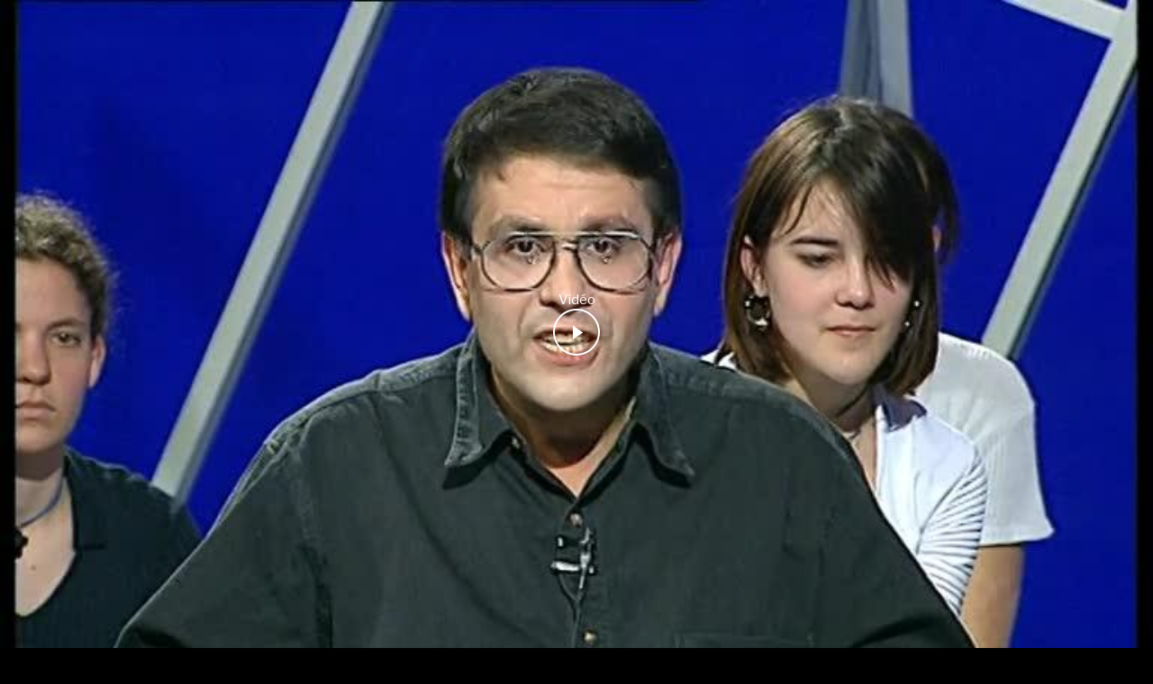

--- FILE ---
content_type: text/html; charset=UTF-8
request_url: https://mediavideo.cnrs.fr/player_export.php?code=C623U7iK&lang=fr
body_size: 5017
content:
<!DOCTYPE html PUBLIC "-//W3C//DTD XHTML 1.0 Transitional//EN"
"http://www.w3.org/TR/xhtml1/DTD/xhtml1-transitional.dtd" >
<html xmlns="http://www.w3.org/1999/xhtml" style="height : 100%;">
<head>
<meta http-equiv="Content-Type" content="text/html; charset=utf-8" />
<!--[if lte IE 7]>
<link rel="stylesheet" type="text/css" href="css/ow-jwplayer.css" />
<![endif]-->
<meta name="viewport" content="width=device-width" />
<meta name="robots" content="noindex"/>
</head>
<body style="margin : 0px; padding : 0px;height : 100%; overflow:hidden;">
    <link href='https://fonts.googleapis.com/css?family=Libre Franklin' rel='stylesheet'>
    <link href="https://mediavideo.cnrs.fr/css/player_export/exp.css?v=4.0.1.3" type="text/css" rel="stylesheet" />


            <script type="text/javascript" src="https://mediavideo.cnrs.fr/empty.php?urlaction=constantes"></script>
        <script type="text/javascript" src="https://mediavideo.cnrs.fr/empty.php?urlaction=sessLayout"></script>


        <script type="text/javascript" src="/opsis/skopusmedia4.0.1/site/public/webComponents/opsis/utils.js?v=4.0.1.3"></script>
        <script type="text/javascript" src="/opsis/skopusmedia4.0.1/site/public/webComponents/prototype/prototype.js?v=4.0.1.3"></script>
        <script type="text/javascript" src="/opsis/skopusmedia4.0.1/site/public/webComponents/prototype/slider.js?v=4.0.1.3"></script>
        <script type="text/javascript" src="/opsis/skopusmedia4.0.1/site/public/webComponents/prototype/scriptaculous.js?v=4.0.1.3"></script>
        <script type="text/javascript" src="https://mediavideo.cnrs.fr//js/jquery/jquery-1.9.1.min.js?v=4.0.1.3"></script>
        <script type="text/javascript">
        var $j=jQuery.noConflict();
        var libUrl = '/opsis/skopusmedia4.0.1/site/public/';
        </script>
        <!--script type="text/javascript" src="/opsis/skopusmedia4.0.1/site/public//webComponents/oraoweb/html5/OWH_player.js?v=4.0.1.3"></script-->
        <script type="text/javascript" src="https://mediavideo.cnrs.fr//webComponents/oraoweb/html5/OWH_player.js?v=4.0.1.3"></script>
        <script type="text/javascript" src="https://mediavideo.cnrs.fr//js/OraoPlayer.js?v=4.0.1.3"></script>

        <!-- jqueryContextMenu -->
        <script src="/opsis/skopusmedia4.0.1/site/public/webComponents/jqueryContextMenu/jquery.contextMenu.js"></script>
        <script src="/opsis/skopusmedia4.0.1/site/public/webComponents/jqueryContextMenu/jquery.ui.position.min.js"></script>
        <link href="/opsis/skopusmedia4.0.1/site/public/webComponents/jqueryContextMenu/jquery.contextMenu.css" type="text/css" rel="stylesheet"/>

                    <div id="ow_controllerheader" style="display:none">
            <div id="ow_controllertitle">
            <span class="aright"><a role="button" tabIndex="0" class = "btn" id = "ow_bouton_fullscreen" onclick="myVideo.ToggleFullScreen();"></a></span>
            </div>
            </div>

            <div id="ow_export_container" class="beforeload">
            <img id="poster" onclick="loadOrao(video_id,pattern);" src="makeVignette.php?image=/storyboard/0009/0895//M00824_sd_00003000.jpg" style="display:block; margin:0 auto;background-color: #000;width:100%;"/>
            <div class="overlay_block" onclick="loadOrao(video_id,pattern);">
            <div class="overlay_title">
            <div class="small">Vidéo</div>
            <!--h1>Voyage au centre de la terre</h1-->
            <button tabIndex="0" class="btn_play_overlay" onclick="loadOrao(video_id,pattern);" title="Lecture : Voyage au centre de la terre" alt="Lecture : Voyage au centre de la terre"><img  src="css/player_export/images/btn_play.svg"  /></button>
            </div>
            </div>
            </div>
                    <script>
        var _visu_type = 'document';
        var video_id = "314";
        var lang_id = "FR";
        var arrPistLang = [{"FR":"Fran\u00e7ais","EN":"French"},{"FR":"Allemand","EN":"German"},{"FR":"Russe","EN":"Russian"},{"FR":"VI","EN":"VI"},{"FR":"Espagnol","EN":"Spanish"},{"FR":"Langue d'oc","EN":"Oc language"},{"FR":"Muet","EN":"Mute"},{"FR":"Swahili","EN":"Swahili"},{"FR":"VO","EN":"VO"},{"FR":"VOST","EN":"VOST"},{"FR":"Piaora","EN":"Piaora"},{"FR":"Ar\u00e9 Ar\u00e9","EN":"Ar\u00e9 Ar\u00e9"},{"FR":"Ewe-mina","EN":"Ewe-mina"},{"FR":"Japonais","EN":"Japanese"},{"FR":"Kiswahili","EN":"Kiswahili"},{"FR":"Portugais","EN":"Portuguese"},{"FR":"Italien","EN":"Italian"},{"FR":"Tha\u00ef","EN":"Thai"},{"FR":"Tch\u00e8que","EN":"Czech"},{"FR":"Anglais","EN":"English"},{"FR":"Chinois","EN":"Chinese"},{"FR":"Fran\u00e7ais et anglais","EN":"French and english"},{"FR":"Fran\u00e7ais_Audio description","EN":"French_Audiodescription"},{"FR":"Bichlamar","EN":"Bislama"},{"FR":"Laotien","EN":"Laotian"},{"FR":"Langue des signes","EN":"Sign language"},{"FR":"Turc","EN":"Turkish"},{"FR":"Islandais","EN":"Icelandic"},{"FR":"Yami","EN":"Yami"},{"FR":"Zarma","EN":"Zarma"},{"FR":"Grec","EN":"Greek"},{"FR":"Nyangatom","EN":"Nyangatom"},{"FR":"Dogon","EN":"Dogon"},{"FR":"Persan","EN":"Persian"},{"FR":"Orokaiva","EN":"Orokaiva"},{"FR":"Maltais","EN":"Maltese"},{"FR":"Peul","EN":"Fulani"},{"FR":"Malink\u00e9","EN":"Malinke"},{"FR":"Mac\u00e9donien","EN":"Macedonian"},{"FR":"Berb\u00e8re","EN":"Berber"},{"FR":"Quechua","EN":"Quechua"},{"FR":"Kirghize","EN":"Kyrgyz"},{"FR":"Albanais","EN":"Albanian"},{"FR":"Bambara","EN":"Bambara"},{"FR":"Sonink\u00e9","EN":"Soninke"},{"FR":"Arabe","EN":"Arabic"},{"FR":"Kuna","EN":"Kuna"},{"FR":"Lokonda","EN":"Lokonda"},{"FR":"Hindi","EN":"Hindi"},{"FR":"Mongol","EN":"Mongolian"},{"FR":"Kaby\u00e8","EN":"Kabiye"},{"FR":"Malayalam","EN":"Malayalam"},{"FR":"Cr\u00e9ole r\u00e9unionais","EN":"Reunionese Creole"},{"FR":"Bengali","EN":"Bengali"},{"FR":"Langues pygm\u00e9es","EN":"Pygmy languages"},{"FR":"Langue bantoue","EN":"Bantu language"},{"FR":"Langues inuites","EN":"Inuit languages"},{"FR":"Philippin","EN":"Filipino"},{"FR":"Baruya","EN":"Baruya"}];
                //        code_controller :
        //        '<div id = "ow_boutons">' +
        //        '        <div id = "ow_boutons_left">' +
        //        '            <a role="button" tabIndex="0" class = "btn fast_rw" id = "ow_bouton_fast_rewind" onclick="callMousedown(this)"></a>' +
        //        '            <a role="button" tabIndex="0" class = "btn play" id = "ow_bouton_play_pause" ></a>' +
        //        '            <a role="button" tabIndex="0" class = "btn fast_fw" id = "ow_bouton_fast_forward" onclick="callMousedown(this)"></a>' +
        //        '            <a role="button" tabIndex="0" class = "btn" id = "ow_bouton_mute_sound" onclick="callMousedown(this)"></a>'+
        //        '            <div id = "containSound"><div id = "ow_id_sound_slider"></div></div>' +
        //        '        </div>' +
        //        '        <div id = "ow_boutons_right">' +
        //        '            <p id="timecodeDisplay">00:00</p>' +
        //        '            <p id="timecodeSeparator">/</p>' +
        //        '            <p id="timecodeDuration">00:00</p>' +
        //        '              <div title="Change la langue" id="ow_quality_switch" onclick="openQualitySwitch()"></div>' +
        //        '           <a role="button" tabIndex="0" id = "ow_bouton_srt" onclick="openSubtitles();event.stopPropagation();">ST</a>' +
        //        '              <a class = "btn" id = "ow_bouton_fullscreen2"></a>' +
        //        '        </div>' +
        //        '        <div id="ow_id_progress_slider">    </div>' +
        //        '    </div>',

        var player_options = {

            resizeCustom : true,
            controlbar : 'none',
            selectionSliderDisabled : true,
            autoplay : true,
            enable_streaming : true,
            fit_height_container : true,
            _span_time_passed : true,
            css_path : 'css/player_export/',
            code_controller :
            '<div id = "ow_boutons" class="fr">' +
            '        <div id = "ow_boutons_left">' +
            '            <a role="button" tabIndex="0" class = "btn fast_rw" id = "ow_bouton_fast_rewind" onclick="callMousedown(this);"></a>' +
            '            <a role="button" tabIndex="0" class = "btn play" id = "ow_bouton_play_pause" ></a>' +
            '            <a role="button" tabIndex="0" class = "btn fast_fw" id = "ow_bouton_fast_forward" onclick="callMousedown(this);"></a>' +
            '            <a role="button" tabIndex="0" class = "btn" id = "ow_bouton_mute_sound" onclick="callMousedown(this);"></a>'+
            '            <div id = "containSound"><div id = "ow_id_sound_slider"></div></div>' +
            '        </div>' +
            '        <div id = "ow_boutons_right">' +
            '            <p id="timecodeDisplay">00:00</p>' +
            '            <p id="timecodeSeparator">/</p>' +
            '            <p id="timecodeDuration">00:00</p>' +
            '            <a role="button" tabIndex="0" class = "btn" id ="ow_bouton_mute_sound2"></a>'+
            '              <div title="Change la langue" id="ow_quality_switch" onclick="openQualitySwitch();event.stopPropagation();"></div>' +
            '           <a role="button" tabIndex="0" id = "ow_bouton_srt" onclick="openSubtitles();event.stopPropagation();">ST</a>' +
            '              <a class = "btn" id = "ow_bouton_fullscreen2"></a>' +
            '        </div>' +
            '        <div id="ow_id_progress_slider">    </div>' +
            '    </div>',
            hauteur_bg_track : 3,
            timecode_display_format : 'mm:ss',
            show_tc_with_lag : false,
            force_width_controller : false,
            controller_on_video : true,
            dynamicController: true,
            dynamicSyncQuery : "#ow_controllerheader",
            dynamicSyncQuery_triggers_showController : true,
            language :     'fr',
            span_time_passed : true,
            soundslider_axis : 'vertical',
            mosaic_width : '150',
            playAfterFastStepping : true,
            fastspeed : 4,
            //merge_media_subtitles_selectors : true,
            addParamsToPHPScript : {
                type_doc_mat_srt: "LST", id_mat:null , id_lang : 'FR'
            }

        };

        
            player_options['previewOverTimeline'] = true;
            player_options['mosaic_use_index'] = true;
            player_options['mosaic_path'] = 'https://mediavideo.cnrs.fr/media/storyboard//0009/0895/mosaic.jpg';
            player_options['mosaic_pics_index'] = '00:00:00:00,00:00:58:09,00:01:56:18,00:02:55:02,00:03:53:11,00:04:51:20,00:05:50:04,00:06:48:13,00:07:46:22,00:08:45:06,00:09:43:15,00:10:41:24,00:11:40:08,00:12:38:17,00:13:37:01,00:14:35:10,00:15:33:19,00:16:32:03,00:17:30:12,00:18:28:21,00:19:27:05,00:20:25:14,00:21:23:23,00:22:22:07,00:23:20:16,00:24:19:00,00:25:17:09,00:26:15:18,00:27:14:02,00:28:12:11,00:29:10:20,00:30:09:04,00:31:07:13,00:32:05:22,00:33:04:06,00:34:02:15,00:35:00:24,00:35:59:08,00:36:57:17,00:37:56:01,00:38:54:10,00:39:52:19,00:40:51:03,00:41:49:12,00:42:47:21,00:43:46:05,00:44:44:14,00:45:42:23,00:46:41:07,00:47:39:16,00:48:38:00,00:49:36:09,00:50:34:18,00:51:33:02,00:52:31:11,00:53:29:20,00:54:28:04,00:55:26:13,00:56:24:22,00:57:23:06';
                    
        var pattern = "_logo.mp4";
                        player_options.showFlashController = true;
                player_options.controlbar="over";
                player_options.offset_controlbar_height=34;
                player_options.simpleController = true ;
                

        window.onload = function(){
            _use_html = true;
                                $j("#ow_controllerheader").css("display","block");
                    
        }

        function finalizePlayer(){
            $j("#ow_export_container").removeClass("beforeload");

            if(myVideo){
                myVideo.soundslider.setValue(0.5);
                myVideo.SetMuteState();
                updateSound2();
            }


            $j("#ow_bouton_mute_sound").mouseenter(function(event){
                                                   toggleSound();
                                                   });

            $j("#containSound").mouseleave(function(event){
                                           document.getElementById('containSound').style.visibility='hidden';
                                           });

            if (typeof(finalizePlayerExport) == "function") finalizePlayerExport(player_options);


            setTimeout(function(){
                       $j("#ow_controllertitle").css("width", $j("#ow_controllerpanel").css("width"));
                       $j("#ow_controllertitle").css("display","block");
                       $j("#ow_bouton_fullscreen2").unbind().click(function(event){
                                                                   if(myVideo){
                                                                   myVideo.ToggleFullScreen();
                                                                   }
                                                                   });

                       $j("#ow_bouton_mute_sound2").unbind().click(function(event){
                                                                   if(myVideo){
                                                                   myVideo.SetMuteState();
                                                                   updateSound2();
                                                                   }
                                                                   });


                       $j("#ow_main_container").append($j("#ow_controllerheader"));

                       convertSelectToList("#ow_quality_switch");

                       // Calcul positionnement menus ul
                       $j('#ow_quality_switch .scrollableList ul').css('bottom', (61 + 30 * ($j('#ow_quality_switch .scrollableList ul li').length)) + 'px');
                       $j('#ow_bouton_srt ul').css('bottom', (61 + 30 * ($j('#ow_bouton_srt ul li').length)) + 'px');

                       // Calcul positionnement menus ul:after
                       $j('head').append('<style>#ow_quality_switch .scrollableList ul:after { top:'+(30 * ($j('#ow_quality_switch .scrollableList ul li').length)) + 'px !important}</style>');
                       $j('head').append('<style>#ow_bouton_srt ul:after { top:'+(30 * ($j('#ow_bouton_srt ul li').length)) + 'px !important}</style>');

                       makeAccessibilityFromScratch();

                       },500);

            setTimeout(function(){

                       if(!mobile_html){
                       if(document.body.addEventListener){
                       document.body.addEventListener('mouseout',function(e){
                                                      if((e.relatedTarget == null || e.relatedTarget.id == "") && e.target.id !="" ){
                                                      if(myVideo && myVideo.timeline){
                                                      myVideo.timeline.endDrag(e);
                                                      }else {
                                                      if(player && player.timeline){
                                                      player.timeline.endDrag(e);
                                                      }
                                                      }
                                                      }
                                                      }.bind(this),false);
                       }else{
                       document.body.attachEvent("onmouseout", function(e){
                                                 //alert(e.fromElement.id+" "+e.toElement.id);
                                                 if((e.toElement == null || e.toElement.id == "") && e.fromElement.id !="" ){
                                                 if(myVideo && myVideo.timeline!=null){
                                                 myVideo.timeline.endDrag(e);
                                                 }else if(player && player.timeline!=null){
                                                 player.timeline.endDrag(e);
                                                 }
                                                 }
                                                 });
                       }
                       }
                       },2000);


        }


        </script>
        
    <script>

    function toggleInfos() {
        $j("#ow_controllerinfos").toggleClass("info_visible");
        if($j("#ow_controllerinfos").hasClass("info_visible")) {
            $j("#ow_boutons").addClass("info_visible");
        } else {
            $j("#ow_boutons").removeClass("info_visible");
        }
    }

    function toggleSound(){
        if (document.getElementById('containSound').style.visibility=='visible') {
            document.getElementById('containSound').style.visibility='hidden';
        } else {
            document.getElementById('containSound').style.visibility='visible';
            if(document.getElementById('ow_prevOverContainer')){
                document.getElementById('ow_prevOverContainer').style.display='none';
            }
        }
    }

    function updateSound2() {
        if($j("#ow_bouton_mute_sound").hasClass("ClickBouton")){
            $j("#ow_bouton_mute_sound2").addClass("ClickBouton");
        } else {
            $j("#ow_bouton_mute_sound2").removeClass("ClickBouton");
        }

    }

    // Fonctions ARIA
    function callMousedown(elt){
        id_elt = $j(elt).attr('id');
        if ($j('#'+id_elt+':hover').length == 0) {
            $j(elt).mousedown();
        }
    }

    function openSubtitles() {
        $j("#ow_quality_switch ul").css("display", "none");
        attr = $j("#ow_bouton_srt").attr("aria-expanded");
        if (attr == "false") {
            $j("#ow_bouton_srt").attr("aria-expanded", "true");
            $j("#ow_bouton_srt ul.subtitles-menu").css("display", "block");
        }else{
            $j("#ow_bouton_srt").attr("aria-expanded", "false");
            $j("#ow_bouton_srt ul.subtitles-menu").css("display", "none");
        }
    }

    function openQualitySwitch() {
        $j("#ow_bouton_srt ul.subtitles-menu").css("display", "none");
        attr = $j("#ow_quality_switch").attr("aria-expanded");
        if (attr == "false") {
            $j("#ow_quality_switch").attr("aria-expanded", "true");
            $j("#ow_quality_switch ul").css("display", "block");
        }else{
            $j("#ow_quality_switch").attr("aria-expanded", "false");
            $j("#ow_quality_switch ul").css("display", "none");
        }
    }

    function convertSelectToList(selector) {

        if($j(selector + ' ul').length == 0) {
            $j(selector).after().append("<div class='scrollableList'><div class='selectedOption'></div><ul></ul></div>");

            $j(selector + ' select').each(function (idx, elm) {
                                          $j('option', elm).each(function (id, el) {
                                                                 $j(selector + ' .scrollableList ul:last').append('<li data-val="' + el.value +'">' + translatePistLang(el.text) + '</li>');
                                                                 });
                                          $j(selector + '.scrollableList ul').hide();
                                          });
            $j(selector + ' .scrollableList:last').children('div.selectedOption').text(translatePistLang($j(selector + ' select option:selected').text()));

            $j(selector + ' .selectedOption').on('click', function () {
                                                 $j(this).next('ul').slideToggle(10);
                                                 $j(selector +' .selectedOption').not(this).next('ul').hide();
                                                 });

            $j(selector + ' .scrollableList ul li').on('click', function () {
                                                       var selectedLI = $j(this).text();
                                                       $j(this).parent().prev('.selectedOption').text(selectedLI);
                                                       $j(selector +' select').val($j(this).attr('data-val'));
                                                       $j(selector +' select').trigger('change');
                                                       $j(this).parent('ul').hide();
                                                       });


            $j(selector + ' .scrollableList').show();
            $j(selector + ' select').hide();
        }
    }

    function translatePistLang(v){
        if(arrPistLang && lang_id == 'EN'){
            for (var k in arrPistLang) {
                item = arrPistLang[k];
                val_fr = item.FR.replace('/',' ');
                if(val_fr == v){
                    return item.EN;
                }
            }
        }
        return v;
    }
    </script>


    </body>
</html>


--- FILE ---
content_type: text/css
request_url: https://mediavideo.cnrs.fr/css/player_export/exp.css?v=4.0.1.3
body_size: 893
content:

@font-face {
    font-family: "Libre Franklin";
}

body {
	background-color : black ;
}

.small{
	font-family: Libre Franklin;
	font-size: 15px;
	font-weight : normal;
}

#ow_export_container .overlay_block{
	display:block;
	position : absolute;
	top: 0px;
	width : 100%;
	padding-top:56.25%;
	cursor:pointer;
}

#ow_export_container .overlay_block .overlay_title{
	position:absolute;
	display:block;
	width:100%;
	top: 50%;
	transform: translateY(-50%);
	margin-left: auto;
	margin-right: auto;
	cursor:pointer;
	color:white;
}

#ow_export_container .overlay_block .overlay_title img.btn_play_overlay, #ow_export_container .overlay_block .overlay_title button.btn_play_overlay{
	cursor:pointer;
    background-color:transparent;
    border:0;
}


#ow_export_container .overlay_block .overlay_title h1{
	font-family: Libre Franklin;
	font-size: 45px;
	font-weight : normal;
}

#ow_export_container.beforeload{
	width : 100%;
	height : 100%;
	text-align : center ; 
	background-color: #000;
}


#ow_export_container.mapwrapper{
	background-color : #000;
}

#ow_export_container #capsVid{
	background-color : black ; 
}

#ow_controllerheader{
	position:absolute;
	z-index:90;
	width:100%;
	background-color: transparent;
	overflow: hidden;
}

#ow_controllerheader .btn{
	display: inline-block;
}

#ow_controllertitle{
	color:white;
	z-index:90;
	background-color: transparent;
	padding:5px;
	width:auto;
	font-family: Din;
	font-size: 15px;
	white-space: nowrap;
	overflow: hidden;
	text-overflow : ellipsis;
	margin:auto;
	display: none;
}

#ow_controllerinfos{
	background-color: rgba(51, 51, 51, 0.7);
	color: white;
	padding: 1%;
	width: 98%;
	text-align:left;
	display:none;
	overflow: visible;
	font-family: Din;
	font-size: 13px;
}

#ow_controllerinfos.info_visible {
	visibility : visible;
	display : block  ;
}


#ow_controllerexport{
	background-color: rgba(51, 51, 51, 0.7);
	color: white;
	padding: 2%;
	width: 96%;
	text-align:left;
	display:none;
	overflow: visible;
	font-family: Din;
	font-size: 13px;
}

#ow_controllertitle span.aright{
	float:right;
	display:inline;
	position : relative ; 
	z-index : 99;
	margin-top : 10px;
	margin-right: 20px;
}

#ow_link_export {
	font-size:13px;
	height : 17px;
	line-height:17px;
	cursor: pointer;
	padding:0;
	margin:0px 0px 0px 0px;
	border-spacing:0;
	border:none;
}

#ow_bouton_infos{ 
	width:17px;
	height : 17px;
	margin:0px 10px 0px 0px;
	background:url(images/b_aide_petit.gif) left top no-repeat;
	cursor: pointer;
}

#ow_bouton_export{ 
	width:17px;
	height : 17px; 
	background:url(images/b_code_embed_petit.gif) left top no-repeat;
	cursor: pointer;
}


@media screen and (max-width:992px){
	#ow_export_container .overlay_block .overlay_title h1{
		font-size: 30px;
	}

}

@media screen and (max-width:660px){
	#ow_export_container .overlay_block .overlay_title h1{
		font-size: 24px;
	}
	
	#ow_controllerheader .btn{
		display : none;
	}

}



--- FILE ---
content_type: text/css
request_url: https://mediavideo.cnrs.fr/opsis/skopusmedia4.0.1/site/public/webComponents/jqueryContextMenu/jquery.contextMenu.css
body_size: 1638
content:
@charset "UTF-8";
/*!
 * jQuery contextMenu - Plugin for simple contextMenu handling
 *
 * Version: v2.9.2
 *
 * Authors: Björn Brala (SWIS.nl), Rodney Rehm, Addy Osmani (patches for FF)
 * Web: http://swisnl.github.io/jQuery-contextMenu/
 *
 * Copyright (c) 2011-2020 SWIS BV and contributors
 *
 * Licensed under
 *   MIT License http://www.opensource.org/licenses/mit-license
 *
 * Date: 2020-05-13T13:55:37.023Z
 */
@-webkit-keyframes cm-spin {
  0% {
    -webkit-transform: translateY(-50%) rotate(0deg);
            transform: translateY(-50%) rotate(0deg);
  }
  100% {
    -webkit-transform: translateY(-50%) rotate(359deg);
            transform: translateY(-50%) rotate(359deg);
  }
}
@-o-keyframes cm-spin {
  0% {
    -webkit-transform: translateY(-50%) rotate(0deg);
         -o-transform: translateY(-50%) rotate(0deg);
            transform: translateY(-50%) rotate(0deg);
  }
  100% {
    -webkit-transform: translateY(-50%) rotate(359deg);
         -o-transform: translateY(-50%) rotate(359deg);
            transform: translateY(-50%) rotate(359deg);
  }
}
@keyframes cm-spin {
  0% {
    -webkit-transform: translateY(-50%) rotate(0deg);
         -o-transform: translateY(-50%) rotate(0deg);
            transform: translateY(-50%) rotate(0deg);
  }
  100% {
    -webkit-transform: translateY(-50%) rotate(359deg);
         -o-transform: translateY(-50%) rotate(359deg);
            transform: translateY(-50%) rotate(359deg);
  }
}

@font-face {
  font-family: "context-menu-icons";
  font-style: normal; 
  font-weight: normal;

  src: url("font/context-menu-icons.eot?33lxn");
  src: url("font/context-menu-icons.eot?33lxn#iefix") format("embedded-opentype"), url("font/context-menu-icons.woff2?33lxn") format("woff2"), url("font/context-menu-icons.woff?33lxn") format("woff"), url("font/context-menu-icons.ttf?33lxn") format("truetype");
}

.context-menu-icon-add:before {
  content: "\EA01";
}

.context-menu-icon-copy:before {
  content: "\EA02";
}

.context-menu-icon-cut:before {
  content: "\EA03";
}

.context-menu-icon-delete:before {
  content: "\EA04";
}

.context-menu-icon-edit:before {
  content: "\EA05";
}

.context-menu-icon-loading:before {
  content: "\EA06";
}

.context-menu-icon-paste:before {
  content: "\EA07";
}

.context-menu-icon-quit:before {
  content: "\EA08";
}

.context-menu-icon::before {
  position: absolute;
  top: 50%;
  left: 0;
  width: 2em; 
  font-family: "context-menu-icons";
  font-size: 1em;
  font-style: normal;
  font-weight: normal;
  line-height: 1;
  color: #2980b9;
  text-align: center;
  -webkit-transform: translateY(-50%);
      -ms-transform: translateY(-50%);
       -o-transform: translateY(-50%);
          transform: translateY(-50%);

  -webkit-font-smoothing: antialiased;
  -moz-osx-font-smoothing: grayscale;
}

.context-menu-icon.context-menu-hover:before {
  color: #fff;
}

.context-menu-icon.context-menu-disabled::before {
  color: #bbb;
}

.context-menu-icon.context-menu-icon-loading:before {
  -webkit-animation: cm-spin 2s infinite;
       -o-animation: cm-spin 2s infinite;
          animation: cm-spin 2s infinite;
}

.context-menu-icon.context-menu-icon--fa {
  display: list-item;
  font-family: inherit;
  line-height: inherit;
}
.context-menu-icon.context-menu-icon--fa::before {
  position: absolute;
  top: 50%;
  left: 0;
  width: 2em; 
  font-family: FontAwesome;
  font-size: 1em;
  font-style: normal;
  font-weight: normal;
  line-height: 1;
  color: #2980b9;
  text-align: center;
  -webkit-transform: translateY(-50%);
      -ms-transform: translateY(-50%);
       -o-transform: translateY(-50%);
          transform: translateY(-50%);

  -webkit-font-smoothing: antialiased;
  -moz-osx-font-smoothing: grayscale;
}
.context-menu-icon.context-menu-icon--fa.context-menu-hover:before {
  color: #fff;
}
.context-menu-icon.context-menu-icon--fa.context-menu-disabled::before {
  color: #bbb;
}

.context-menu-icon.context-menu-icon--fa5 {
  display: list-item;
  font-family: inherit;
  line-height: inherit;
}
.context-menu-icon.context-menu-icon--fa5 i, .context-menu-icon.context-menu-icon--fa5 svg {
  position: absolute;
  top: .3em; 
  left: .5em;
  color: #2980b9;
}
.context-menu-icon.context-menu-icon--fa5.context-menu-hover > i, .context-menu-icon.context-menu-icon--fa5.context-menu-hover > svg {
  color: #fff;
}
.context-menu-icon.context-menu-icon--fa5.context-menu-disabled i, .context-menu-icon.context-menu-icon--fa5.context-menu-disabled svg {
  color: #bbb;
}

.context-menu-list {
  position: absolute; 
  display: inline-block;
  min-width: 13em;
  max-width: 26em;
  padding: .25em 0;
  margin: .3em;
  font-family: inherit;
  font-size: inherit;
  list-style-type: none;
  background: #fff;
  border: 1px solid #bebebe;
  border-radius: .2em;
  -webkit-box-shadow: 0 2px 5px rgba(0, 0, 0, .5);
          box-shadow: 0 2px 5px rgba(0, 0, 0, .5);
}

.context-menu-item {
  position: relative;
  -webkit-box-sizing: content-box;
     -moz-box-sizing: content-box;
          box-sizing: content-box;
  padding: .2em 2em;
  color: #2f2f2f;
  -webkit-user-select: none;
     -moz-user-select: none;
      -ms-user-select: none;
          user-select: none; 
  background-color: #fff;
}

.context-menu-separator {
  padding: 0; 
  margin: .35em 0;
  border-bottom: 1px solid #e6e6e6;
}

.context-menu-item > label > input,
.context-menu-item > label > textarea {
  -webkit-user-select: text;
     -moz-user-select: text;
      -ms-user-select: text;
          user-select: text;
}

.context-menu-item.context-menu-hover {
  color: #fff;
  cursor: pointer; 
  background-color: #2980b9;
}

.context-menu-item.context-menu-disabled {
  color: #bbb;
  cursor: default; 
  background-color: #fff;
}

.context-menu-input.context-menu-hover {
  color: #2f2f2f; 
  cursor: default;
}

.context-menu-submenu:after {
  position: absolute;
  top: 50%;
  right: .5em;
  z-index: 1; 
  width: 0;
  height: 0;
  content: '';
  border-color: transparent transparent transparent #2f2f2f;
  border-style: solid;
  border-width: .25em 0 .25em .25em;
  -webkit-transform: translateY(-50%);
      -ms-transform: translateY(-50%);
       -o-transform: translateY(-50%);
          transform: translateY(-50%);
}

/**
 * Inputs
 */
.context-menu-item.context-menu-input {
  padding: .3em .6em;
}

/* vertically align inside labels */
.context-menu-input > label > * {
  vertical-align: top;
}

/* position checkboxes and radios as icons */
.context-menu-input > label > input[type="checkbox"],
.context-menu-input > label > input[type="radio"] {
  position: relative;
  top: .12em; 
  margin-right: .4em;
}

.context-menu-input > label {
  margin: 0;
}

.context-menu-input > label,
.context-menu-input > label > input[type="text"],
.context-menu-input > label > textarea,
.context-menu-input > label > select {
  display: block;
  width: 100%; 
  -webkit-box-sizing: border-box;
     -moz-box-sizing: border-box;
          box-sizing: border-box;
}

.context-menu-input > label > textarea {
  height: 7em;
}

.context-menu-item > .context-menu-list {
  top: .3em; 
  /* re-positioned by js */
  right: -.3em;
  display: none;
}

.context-menu-item.context-menu-visible > .context-menu-list {
  display: block;
}

.context-menu-accesskey {
  text-decoration: underline;
}


--- FILE ---
content_type: image/svg+xml
request_url: https://mediavideo.cnrs.fr/css/player_export/images/btn_play.svg
body_size: 748
content:
<svg width="52" height="52" viewBox="0 0 52 52" fill="none" xmlns="http://www.w3.org/2000/svg">
<path id="icon play" fill-rule="evenodd" clip-rule="evenodd" d="M26 0C11.6406 0 0 11.6406 0 26C0 40.3594 11.6406 52 26 52C40.3594 52 52 40.3594 52 26C52 11.6406 40.3594 0 26 0ZM26 2C39.2548 2 50 12.7452 50 26C50 39.2548 39.2548 50 26 50C12.7452 50 2 39.2548 2 26C2 12.7452 12.7452 2 26 2ZM22.4501 19.0506L32.8712 26.2504C32.9517 26.3062 33 26.4 33 26.5002C33 26.6004 32.9517 26.694 32.8712 26.7498L22.4501 33.9496C22.4015 33.9829 22.3456 34 22.2895 34C22.2426 34 22.1957 33.9883 22.1528 33.9646C22.0588 33.9124 22 33.8107 22 33.7V19.3005C22 19.1898 22.0588 19.0881 22.1531 19.0356C22.2469 18.9834 22.361 18.9888 22.4501 19.0506Z" fill="white"/>
</svg>


--- FILE ---
content_type: application/javascript
request_url: https://mediavideo.cnrs.fr/empty.php?urlaction=sessLayout
body_size: 237
content:
// definition sessLayout objects : 
try{localStorage.sessLayoutJSON = '{"prev_pop_in":0,"darkmode":"off","menumode":"hover","panListeRefToLastOrder":0,"sidebar":{"preview-sidebar":true},"docList":{"affMode":"mos","pagination":1},"panier":{"affMode":"mos"}}';}catch(e){console.log(e);}
sessLayout = JSON.parse('{"prev_pop_in":0,"darkmode":"off","menumode":"hover","panListeRefToLastOrder":0,"sidebar":{"preview-sidebar":true},"docList":{"affMode":"mos","pagination":1},"panier":{"affMode":"mos"}}');


--- FILE ---
content_type: application/javascript
request_url: https://mediavideo.cnrs.fr//js/OraoPlayer.js?v=4.0.1.3
body_size: 5757
content:
	var _video_id;
	var _visu_type = 'document';
	var image_default;
	var _video_width = 480;
	var _use_html = true;
	var _use_QT = false ; 
	var mobile_html = false ;
	var ua = navigator.userAgent.toLowerCase();
	var	allow_multiple_files_by_pattern = true ;

	if(typeof method_visu == 'undefined'){
		var method_visu ='QT';
	}	 

	if (typeof libUrl == "undefined"){
		//console.log("Constantes non définies");
	}
	 

	var myVideo=null;
	var _player_options={};




	// DETECTION NAVIGATEUR
	 navigator.sayswho= (function(){
	  var N= navigator.appName, ua= navigator.userAgent, tem;
	  var M= ua.match(/(opera|chrome|safari|firefox|msie|trident)\/?\s*(\.?\d+(\.\d+)*)/i);
	  if(M && (tem= ua.match(/version\/([\.\d]+)/i))!= null) M[2]= tem[1];
	  M= M? [M[1], M[2]]: [N, navigator.appVersion,'-?'];
	  return M;
	 })();
	 
	 var nav = navigator.sayswho;
	 
	 _use_QT = false ; 
	//alert(navigator.sayswho);
	 // Detection navigateurs fonctionnant sous flash (l'usage de QT est déja desactivé) 
	 // => si on est dans une version trop basse pour l'API fullscreen => on empeche l'usage HTML5 laissant le flash comme fallback
	 // pour comparer des sous versions => parseFloat(nav[1].split('.')[0]+"."+nav[1].split('.')[1]);
	 if( (nav[0] == "Chrome" &&  nav[1].split('.')[0]<4) 		// Chrome < v4.0 
		|| nav[0] == "MSIE" 									//Internet Explorer
		|| nav[0] == "Trident" 									//Internet Explorer 11
		|| (nav[0] == "Firefox" &&  nav[1].split('.')[0]<21) 	// FFox < 21.0
		||( nav[0] == "Safari" &&  (nav[1].split('.')[0]<4))){ // Safari < v4.0
			_use_html = false ; 
		}
		

	if((navigator.userAgent.match(/iPhone/i)) || 
	   (navigator.userAgent.match(/iPad/i))	  ||
	   (navigator.userAgent.match(/iPod/i))) {
		mobile_html = true ; 
	}

	//DETECTION OS 

	var OSName="Unknown OS";
	if (navigator.appVersion.indexOf("Win")!=-1) OSName="Windows";
	if (navigator.appVersion.indexOf("Mac")!=-1) OSName="MacOS";
	if (navigator.appVersion.indexOf("X11")!=-1) OSName="UNIX";
	if (navigator.appVersion.indexOf("Linux")!=-1) OSName="Linux";	
		
		
	// DETECTION PLUGIN FLASH
	var have_plugin_flash = false ;
	var MM_contentVersion = 6;
	var plugin = (navigator.mimeTypes && navigator.mimeTypes["application/x-shockwave-flash"]) ? navigator.mimeTypes["application/x-shockwave-flash"].enabledPlugin : 0;
	if ( plugin ) {
			var words = navigator.plugins["Shockwave Flash"].description.split(" ");
			for (var i = 0; i < words.length; ++i)
			{
			if (isNaN(parseInt(words[i])))
			continue;
			var MM_PluginVersion = words[i]; 
			}
		var MM_FlashCanPlay = MM_PluginVersion >= MM_contentVersion;
	}
	else if (navigator.userAgent && navigator.userAgent.indexOf("MSIE")>=0 
	   && (navigator.appVersion.indexOf("Win") != -1)) {
		document.write('<SCR' + 'IPT LANGUAGE=VBScript\> \n'); //FS hide this from IE4.5 Mac by splitting the tag
		document.write('on error resume next \n');
		document.write('MM_FlashCanPlay = ( IsObject(CreateObject("ShockwaveFlash.ShockwaveFlash." & MM_contentVersion)))\n');
		document.write('</SCR' + 'IPT\> \n');
	}
	if ( MM_FlashCanPlay ) {
		have_plugin_flash = true ; 
	} else{
		have_plugin_flash = false ; 
	}



	if(OSName=="Windows" && nav[0] == "Safari" ){// CAS SAFARI WINDOWS => fallback flash car bug fullscreen quand pas encore en lecture 
		_use_html = false
	}else{

			// Suppression du bouton de switch en fullscreen si navigateur supporte le html5 mais pas l'API fullscreen JS 
		if((nav[0] == "Chrome" &&  nav[1].split('.')[0]<=17) // Chrome < v17.0 
			|| ( nav[0] == "Safari" &&  (nav[1].split('.')[0]<5 || (nav[1].split('.')[0] == 5 &&  nav[1].split('.')[1] <1 )))){// Safari < v5.1
				if(have_plugin_flash){
					_use_html = false ; 
				}else{
					player_options.code_controller = player_options.code_controller.replace('<a class="btn" id="ow_bouton_fullscreen"></a>','');
				}
			}
	}
		


	// DETECTION  HTML5 & SUPPORT MP4
	function haveHTML5() {
		var havehtml5 = true;
		var v = document.getElementById("detectorHTML5");

		if (v.canPlayType){
			if (v.canPlayType('video/mp4; codecs="avc1.42E01E, mp4a.40.2"')==''){
				havehtml5 = false;
			}}
		else
			havehtml5 = false;

		return havehtml5;
	}





	function loadOrao(video_id, pattern) {	// MS ajout de visutype en argument pour les materiels sur demo
		_pattern = pattern;
		 detectorHTML5 = document.createElement('video');
		 detectorHTML5.id = "detectorHTML5";
		 detectorHTML5.style.display = "none";
		 document.getElementById('ow_export_container').parentNode.insertBefore(detectorHTML5,document.getElementById('ow_export_container'));
		
		if (video_id)
			_video_id = video_id;
			

		_video_width = document.getElementById('ow_export_container').offsetWidth;


		if (player_options)
			_player_options = player_options;
		else
			_player_options={};
		
		if(_video_id && document.getElementById('poster')){
			image_default=document.getElementById('poster').src;
		}

		var str_add_params='';
		for (var prop in player_options['addParamsToPHPScript']) {
			if (typeof(player_options['addParamsToPHPScript'][prop])== 'string' && player_options['addParamsToPHPScript'][prop]!='') {
				str_add_params+='&'+prop+'='+player_options['addParamsToPHPScript'][prop];
			}
		}

		if (_use_html && haveHTML5()){
			lien_css = document.createElement('link'); 

			if(player_options && player_options['css_path']){
				lien_css.href = player_options['css_path']+"/ow-html5.css"; 
			}else{
				lien_css.href = libUrl+"webComponents/oraoweb/css/ow-html5.css"; 
			}
			lien_css.rel = "stylesheet"; 
			lien_css.type = "text/css"; 
			document.getElementsByTagName("head")[0].appendChild(lien_css);
			
			if(ua.indexOf('safari')!=-1){
				return !sendData('GET','empty.php','xmlhttp=1&urlaction=prepareVisu&method='+method_visu+'&action=visu&pattern='+pattern+'&id='+_video_id+'&type='+_visu_type+str_add_params,'displayVideoHTML');
			}else{
				lien_css.onload =function(){
					return !sendData('GET','empty.php','xmlhttp=1&urlaction=prepareVisu&method='+method_visu+'&action=visu&pattern='+pattern+'&id='+_video_id+'&type='+_visu_type+str_add_params,'displayVideoHTML');
				}
			}


		}
		else if(have_plugin_flash){
		
			lien_css = document.createElement('link'); 
			if(player_options && player_options['css_path']){
				lien_css.href = player_options['css_path']+"/ow-jwplayer.css"; 
			}else{
				lien_css.href = libUrl+"webComponents/oraoweb/css/ow-jwplayer.css"; 
			}
			lien_css.rel = "stylesheet"; 
			lien_css.type = "text/css"; 

			
			if(player_options && player_options['noControllerFlash'] && player_options['noControllerFlash']==true){
				player_options['code_controller'] = null;
			}
			
			document.getElementsByTagName("head")[0].appendChild(lien_css);

			if(ua.indexOf('safari')!=-1){
				return !sendData('GET','empty.php','xmlhttp=1&urlaction=prepareVisu&method='+method_visu+'&action=visu&pattern='+pattern+'&id='+_video_id+'&type='+_visu_type,'displayVideoFlash');
			}else{
				lien_css.onload=function(){
					return !sendData('GET','empty.php','xmlhttp=1&urlaction=prepareVisu&method='+method_visu+'&action=visu&pattern='+pattern+'&id='+_video_id+'&type='+_visu_type,'displayVideoFlash');
				}
			}
			
		}
                
	}

	function displayVideoFlash(str) {

		if(document.getElementById('poster')){
			document.getElementById('poster').style.display='none';
		}	
		myDom=importXML(str);

		myBalise=myDom.getElementsByTagName('mimetype');
		video_mimetype=myBalise[0].firstChild.nodeValue;
		
		try {
			myBalise=myDom.getElementsByTagName('mediaurl');
			video_mediaurl=myBalise[0].firstChild.nodeValue;
		}
		catch (e) { 
			video_mediaurl='';
		}
		
		try {
			myBalise=myDom.getElementsByTagName('width');
			my_width=myBalise[0].firstChild.nodeValue;
		}
		catch (e) { 
			my_width=0;
		}

		try {
			myBalise=myDom.getElementsByTagName('height');
			my_height=myBalise[0].firstChild.nodeValue;
		}
		catch (e) { 
			my_height=0;
		}
		
		try {
			myBalise=myDom.getElementsByTagName('playlist');
			xml_playlist=myBalise[0].firstChild.nodeValue;
		}
		catch (e) { 
			xml_playlist='';
		}
		
		var player_options=_player_options;
		
		if(xml_playlist != ""){
			player_options['playlist'] = true;
			player_options['xml'] = xml_playlist;
		}else{
		}
		
		player_options['url']=video_mediaurl;

		player_options['typeMime']= video_mimetype;
		
		player_options['player']=libUrl+'/webComponents/oraoweb/flash/player5-licensed.swf';
		if (!player_options['width'] > 0) 
			player_options['width']=_video_width;
		
		if(video_mimetype.indexOf("audio") == 0){
			player_options['height']="1";
		}else if (!player_options['height'] > 0){
			player_options['height']=(my_height/my_width)*_video_width;
		}
			
		try {
			myBalise=myDom.getElementsByTagName('tcin');
			video_tcin=myBalise[0].firstChild.nodeValue;
		}
		catch (e) { 
			video_tcin='00:00:00:00';
		}
		
		try {
			myBalise=myDom.getElementsByTagName('tcout');
			video_tcout=myBalise[0].firstChild.nodeValue;
		}catch (e) { 
			video_tcout='00:00:00:00';
		}
		
		try {
			myBalise=myDom.getElementsByTagName('offset');
			video_offset=myBalise[0].firstChild.nodeValue;
		}
		catch (e) { 
			video_offset='00:00:00:00';
		}
		
			
		if(_player_options['muted']){
			player_options['muted']=_player_options['muted'];
		}

        try {
            myBalise=myDom.getElementsByTagName('vignette');
            player_options['image']='makeVignette.php?image='+myBalise[0].firstChild.nodeValue+'&w=400&kr=1';
        }
        catch (e) {
            console.log(e);
        }

		if(!player_options['timecode_lag']){
			player_options['timecode_lag'] = video_offset;
		}
		if(!player_options['timecode_IN']){
			player_options['timecode_IN'] = video_tcin;
		}
		if(!player_options['timecode_OUT']){
			player_options['timecode_OUT'] = video_tcout;
		}
			
		player_options['onSelectionSliderChange'] = function(){if(myPanel) myPanel.updateSelection();};
		player=new OJW_player('ow_export_container',player_options);
		
		myVideo = player;
		try{
			parent.myVideo=myVideo;
			if (parent.myPanel) {
				parent.myPanel.video=myVideo; 
				parent.myPanel.defaultTCIN=video_tcin; 
				parent.myPanel.videoLength=video_tcout; 
			}
		}catch(e){
			
		}
		
		// try{
			// parent.myVideo=myVideo;
			// if (parent.myPanel) {
				// parent.myPanel.video=myVideo; 
				// parent.myPanel.defaultTCIN=video_tcin; 
				// parent.myPanel.videoLength=video_tcout; 
				// if(parent.myPanel.mode=="extrait" || parent.myPanel.mode=="sequence" || parent.myPanel.mode=="document") myVideo.ShowSelectionSlider();
			// }
		// }catch(e){
			
		// }
		

		
		finalizePlayer(player_options);
		
	}

	function displayVideoHTML(str) {
		if(document.getElementById('poster')){
			document.getElementById('poster').style.display='none';
		}	
		myDom=importXML(str);
		
		try {
			myBalise=myDom.getElementsByTagName('mediaurl');
			video_mediaurl = "";
			var videos_mediaurl = [];
			if (_pattern != null && typeof(_pattern) == "object") {
				for(var i = 0; i < _pattern.length; i++) {
					var obj = myBalise[0].getElementsByTagName(_pattern[i]);
					if (obj[0]) {
						videos_mediaurl[i] = obj[0].firstChild.nodeValue;
						if (video_mediaurl == "") video_mediaurl = obj[0].firstChild.nodeValue;
					}
					else delete _pattern[i];
				}
			}else if(allow_multiple_files_by_pattern && myBalise[0].childNodes.length>0){
				j=0;
				list_files = [];
				// console.log(myBalise[0].childNodes);
				for(var i = 0; i < myBalise[0].childNodes.length; i++) {
					if(myBalise[0].childNodes[i].nodeName!='#text'){
						list_files [j] = myBalise[0].childNodes[i].nodeName;
						videos_mediaurl[j] = myBalise[0].childNodes[i].childNodes[0].nodeValue;
						if (video_mediaurl == "") video_mediaurl =videos_mediaurl[0];
						j++;
					}
				}
			}
			if (video_mediaurl == "") video_mediaurl=myBalise[0].firstChild.nodeValue;
		}
		catch (e) {
			console.log(e);
			video_mediaurl='';
		}

		try {
			myBalise=myDom.getElementsByTagName('width');
			video_width=myBalise[0].firstChild.nodeValue;
		}
		catch (e) { 
			video_width=0;
		}

		try {
			myBalise=myDom.getElementsByTagName('height');
			video_height=myBalise[0].firstChild.nodeValue;
		}
		catch (e) { 
			video_height=0;
		}
			
		try {
			myBalise=myDom.getElementsByTagName('scale');
			video_scale=myBalise[0].firstChild.nodeValue;
		}
		catch (e) {
			video_scale=0;
		}

		try {
			myBalise=myDom.getElementsByTagName('mimetype');
			video_mimetype = "";
			var videos_mimetype = [];
			if (_pattern != null && typeof(_pattern) == "object") {
				for(var i = 0; i < _pattern.length; i++) {
					var obj = myBalise[0].getElementsByTagName(_pattern[i]);
					if (obj[0]) {
						videos_mimetype[i] = obj[0].firstChild.nodeValue;
						if (video_mimetype == "") video_mimetype = obj[0].firstChild.nodeValue;
					}
				}
			}else if(allow_multiple_files_by_pattern && myBalise[0].childNodes.length>0){
				j=0;
				for(var i = 0; i < myBalise[0].childNodes.length; i++) {
					if(myBalise[0].childNodes[i].nodeName!='#text'){
						videos_mimetype[j] = myBalise[0].childNodes[i].childNodes[0].nodeValue;
						if (video_mimetype == "") video_mimetype = videos_mimetype[j];
						break;
					}
				}
			}
			if (video_mimetype == "") video_mimetype=myBalise[0].firstChild.nodeValue;
		}
		catch (e) {
			video_mimetype='';
		}

		try {
			myBalise=myDom.getElementsByTagName('playlist');
			xml_playlist=myBalise[0].firstChild.nodeValue;
		}
		catch (e) { 
			xml_playlist='';
		}
		
		try {
			myBalise=myDom.getElementsByTagName('offset');
			video_offset=myBalise[0].firstChild.nodeValue;
		}
		catch (e) { 
			video_offset='00:00:00:00';
		}
		
		try {
			myBalise=myDom.getElementsByTagName('tcin');
			video_tcin=myBalise[0].firstChild.nodeValue;
		}
		catch (e) { 
			video_tcin='00:00:00:00';
		}
		
		try {
			myBalise=myDom.getElementsByTagName('tcout');
			video_tcout=myBalise[0].firstChild.nodeValue;
		}
		catch (e) { 
			video_tcout='00:00:00:00';
		}

        try {
            myBalise=myDom.getElementsByTagName('subtitles');
            if(typeof myBalise[0] != 'undefined' && myBalise[0] != null ){
                if( typeof myBalise[0].outerHTML == 'undefined'){
                    subtitles= $j('<div>').append(myBalise[0]).html();
                }else{
                    subtitles=myBalise[0].outerHTML;
                }
            }else{
                subtitles ="" ;
            }
        }
        catch (e) {
            console.log(e);
            subtitles='';
        }

		try {
			myBalise=myDom.getElementsByTagName('sequences');
			xml_seq=$j('<div>').append(myBalise[0]).html();
		}
		catch (e) {
			console.log("crash recuperation xml_seq");
			console.log(e);
			xml_seq='';
		}

		

		var autoplay = true;
		if (video_mimetype.indexOf("audio") == 0)
			autoplay = false;

			
		var player_options=_player_options;
		
        try {
            myBalise=myDom.getElementsByTagName('vignette');
            player_options['image']='makeVignette.php?image='+myBalise[0].firstChild.nodeValue+'&w=400&kr=1';
        }
        catch (e) {
            console.log(e);
        }


		if(xml_playlist != ""){
			player_options['playlist'] = true;
			player_options['xml'] = xml_playlist;
		}else{
			player_options['url']=video_mediaurl;
		}
		
		player_options['typeMime']= video_mimetype;
		
//		if( Object.prototype.toString.call(videos_mediaurl) === '[object Array]' ) {
//			player_options['urls']= videos_mediaurl;
//			player_options['typesMime']= videos_mimetype;
//			if((allow_multiple_files_by_pattern && typeof list_files != 'undefined')){
//				player_options['quality_names']= list_files;
//			}
//		}
        try {
            myBalise=myDom.getElementsByTagName('medialist');
            medialist = JSON.parse(myBalise[0].firstChild.nodeValue);
            // ajout paramètres pour OWH
            for (var k = 0; k < medialist.length; k++){
                medialist[k].url = medialist[k].mediaurl;
                medialist[k].file_id = medialist[k].id_mat;
                medialist[k].typeMime = medialist[k].mimetype;
                medialist[k].timecode_lag = medialist[k].offset;
                medialist[k].timecode_IN = medialist[k].tcin;
                medialist[k].timecode_OUT = medialist[k].tcout;
            }
        }
        catch (e) {
            medialist = null;
        }
        if(medialist){
            player_options['medialist'] = medialist;
        }

		if(typeof(_player_options['autoplay'])=='undefined'){
			player_options['autoplay']= autoplay;
		}
		
		if(video_height!=0 && video_width !=0){
			//Redimensionnement de la vidÃ©o
			video_height=Math.floor(video_height*_video_width/video_width);
			video_width=_video_width;
			
			player_options['width']= video_width;
			player_options['height']= video_height;
		}else if (player_options['force_ratio_ref']){
			player_options['width'] = _video_width;
			player_options['height'] = _video_width*(1/(player_options['force_ratio_ref']));
		
		}
		
		//player_options['image']=image_default;
		
		if(!player_options['timecode_lag']){
			player_options['timecode_lag'] = video_offset;
		}
		if(!player_options['timecode_IN']){
			player_options['timecode_IN'] = video_tcin;
		}
		if(!player_options['timecode_OUT']){
			player_options['timecode_OUT'] = video_tcout;
		}
		player_options['onSelectionSliderChange'] = function(){if(myPanel) myPanel.updateSelection();};
		
		if(xml_seq != ''){
				player_options['xml_sequences'] = xml_seq ;
		}

        if(subtitles != null) {
            player_options['subtitles'] = subtitles;
        }

		if(myVideo != null){
			if(myVideo.resetRanges){
				myVideo.resetRanges();
			}
			myVideo.media=null;
			myVideo = null;
		}
		
		myVideo = new OWH_player('ow_export_container', player_options);
		try{
			parent.myVideo=myVideo;
			if (parent.myPanel) {
				parent.myPanel.video=myVideo; 
				parent.myPanel.defaultTCIN=video_tcin; 
				parent.myPanel.videoLength=video_tcout; 
				if(parent.myPanel.mode=="extrait" || parent.myPanel.mode=="sequence" || parent.myPanel.mode=="document") myVideo.ShowSelectionSlider();
			}
		}catch(e){
			
		}


		finalizePlayer(player_options);
	}

	function finalizePlayer(player_options){
		if (player_options.typeMime!=null && player_options.typeMime.indexOf("audio") == 0){
			if(document.getElementById('fiche_info')){
			$j("#fiche_info").css('position', 'relative');
			$j("#fiche_info").css('top', 'auto');
			$j("#fiche_info").css('left', 'auto');
			}
		}
		
		if (typeof(finalizePlayerExport) == "function") finalizePlayerExport(player_options);

        makeAccessibilityFromScratch();
}

	var controllerVisible = true;
	var contextMenuDsp = false;
	function finalizePlayerExport (player_options) {
		$j("#ow_controllerheader").show();
		//Durée
		if (document.getElementById("durationDisplay"))
			document.getElementById("durationDisplay").innerHTML = "/ " + player_options['timecode_OUT'].substr(0,8);
		
		//Cas Audio
		if (player_options.typeMime!=null && player_options.typeMime.indexOf("audio") == 0){
			$j("#ow_controllerheader").addClass("ctrl_audio");
			
		} else {
			//Masquage automatique
			$j("#ow_controllerheader, #ow_export_container, #capsVid, .wrappers, #ply0_wrapper, #ply1_wrapper, #ply2_wrapper, #ply3_wrapper, #ply4_wrapper, #ply5_wrapper, #ply6_wrapper, #ply7_wrapper, #ply8_wrapper, #ply9_wrapper").mouseleave( function() {
				
                if (myVideo.media){
					controllerVisible = myVideo.media.paused;
				}
				toggleController();
			});
			
			$j("#ow_controllerheader, #ow_controllerpanel, #capsVid, #ply_wrapper, .wrappers, #ply0_wrapper, #ply1_wrapper, #ply2_wrapper, #ply3_wrapper, #ply4_wrapper, #ply5_wrapper, #ply6_wrapper, #ply7_wrapper, #ply8_wrapper, #ply9_wrapper").mouseenter( function() { 
				controllerVisible = true;				
				toggleController();
			});	
			
			$j("#ow_controllerheader, #ow_controllerpanel, #capsVid, .wrappers, #ply_wrapper, #ply0_wrapper, #ply1_wrapper, #ply2_wrapper, #ply3_wrapper, #ply4_wrapper, #ply5_wrapper, #ply6_wrapper, #ply7_wrapper, #ply8_wrapper, #ply9_wrapper").mousedown( function(event) {
				if(event.which == "1" || event.which == "3") {
					contextMenuDsp = true;
				}
			});
		}
		
		$j("#ow_export_container:not(.audio) #ow_controllerpanel.flash").css("visibility","hidden");

		$j("#ow_controllertitle").css("width", $j("#ow_controllerpanel").css("width"));

	}
	function toggleController() {
        console.log("toggleController");
		if (controllerVisible){
			$j("#ow_controllerpanel,#ow_controllertitle").css("visibility","visible");
			$j("#capsVid").removeClass("ctrl_hidden");
            //$j("#ow_controllerpanel").removeClass("ctrl_hidden");
			$j("#ow_controllertitle").css("width", $j("#ow_controllerpanel").css("width"));
			// VP 8/12/2020 : redessin de la timeline pour éviter les débordements
			if(myVideo){
				myVideo.adjustTimeline();
			}
		}
		else if (!controllerVisible) {
			if(contextMenuDsp) {
				contextMenuDsp = false;
			} else {
				$j("#ow_controllerpanel,#ow_controllertitle,#containSound").css("visibility","hidden");
                $j("#capsVid").addClass("ctrl_hidden");
				//$j("#ow_controllerpanel").addClass("ctrl_hidden");
				$j("#ow_controllerinfos").removeClass("info_visible");
			}
		}
	}
	
    function makeAccessibilityFromScratch(){
        //console.log("makeAccessibilityFromScratch");
        // make every clickable tab-selectable and clickable with "enter"

        // function validKeyPress(e){
        // if($j(elt).is(':focus') && e.which === 13){
        // $j(this).trigger('click');
        // }
        // }
        // pour tous les onclicks
        $j("*[onclick]").each(function(idx,elt){
            // filtrage des onclicks existants mais pas utiles
            if($j(elt).attr('onclick') != 'event.stopPropagation();'){
                // console.log("makeAccessibilityFromScratch ? ",$j(elt).attr('id'));

                function validKeyPress(e){
                    //console.log("keypress, elt is focus ? ",$j(elt).is(':focus'));
                    if($j(elt).is(':focus') && (!$j(elt).is('input[type="button"]') && e.which === 13 || e.which === 32)){
                        console.log("trigger click ");
                        $j(this).trigger('click');
                        e.stopPropagation();
                    }
                }

                // ajout d'un tabindex pour sélection de l'élément par tabulation (et fonction de focus)
                $j(elt).attr('tabIndex',0);
                // ajout d'un handler permettant d'appeler le onclick si la touche enter est appuyée
                $j(elt).unbind('keypress.autopress');
                $j(elt).bind('keypress.autopress',validKeyPress);
            }
        });
        // make every dropdown open when focused, closed when non of their child has focus anymore
        $j("*.drop_down").each(function(idx,elt){
            // console.log("dropdown : ",elt);
            $j(elt).parent().attr('tabIndex',0).focusin(function(){
                //console.log("focusin",elt);
                $j(elt).show();
            }).focusout(function(evt){
                // console.log("focusout",this,evt,elt);
                setTimeout(function(){
                    if($j(elt).find('*:focus').length == 0){
                        $j(elt).hide();
                    }
                },100);
            });
        });
    }


--- FILE ---
content_type: text/javascript;charset=UTF-8
request_url: https://mediavideo.cnrs.fr/empty.php?urlaction=constantes
body_size: 13802
content:
const ow_const = { 
	coreVersion : "4.0.1" ,
	gQuickOrderDownloadSeuilFilesize : "10000000000" ,
	gQuickOrderDownloadSeuilNbItems : "10" ,
	imgUrl : "https://mediavideo.cnrs.fr/src/" ,
	jobAnnule : "7" ,
	jobErreur : "8" ,
	jobFini : "9" ,
	kAnneeCopyright : "2025" ,
	kCheminHttp : "https://mediavideo.cnrs.fr" ,
	kCheminHttpFront : "https://mediavideo.cnrs.fr" ,
	kCheminHttpMedia : "https://mediavideo.cnrs.fr/media" ,
	kDocumentUrl : "https://mediavideo.cnrs.fr/media/doc_acc/" ,
	kLivraisonLocaleUrl : "https://mediavideo.cnrs.fr/comLivraisonLocale.php" ,
	kVisionnageUrl : "https://mediavideo.cnrs.fr/media/visionnage/" ,
	libUrl : "/opsis/skopusmedia4.0.1/lib/" ,
	publicUrl : "https://mediavideo.cnrs.fr/" ,
	publicUrlCore : "/opsis/skopusmedia4.0.1/site/public/" ,
	storyboardChemin : "https://mediavideo.cnrs.fr/media/storyboard/" 
};
ow_const['langue'] = "FR" ;
 const str_lang = { 
	KJSCreerSelection : "Créer une sélection" ,
	kAbandonnerChangements : "Abandonner les changements ?" ,
	kAfficherMoins : "Afficher moins" ,
	kAfficherTout : "Afficher Tout" ,
	kAjouterCommentaire : "Ajouter un commentaire" ,
	kAnnuler : "Annuler" ,
	kAout : "Août" ,
	kAttenteValidation : "En attente de validation" ,
	kAucunResultat : "Aucun résultat" ,
	kAvril : "Avril" ,
	kChoisir : "Choisir..." ,
	kCommentaires : "Commentaires" ,
	kCommentaires : "Commentaires" ,
	kConfirmDocSupprimer : "Confirmez-vous de supprimer les documents sélectionnés ?" ,
	kConfirmJSAllLineSuppression : "Confirmez-vous la suppression de toutes les lignes ?" ,
	kConfirmJSDocDuplication : "Confirmez-vous la duplication ?" ,
	kConfirmJSDocSupprVersion : "Confirmez-vous la suppression de cette version ?" ,
	kConfirmJSDocSuppression : "Confirmez-vous la suppression ?" ,
	kConfirmJSFichierSuppression : "Confirmez-vous la suppression du (des) fichier(s) ?" ,
	kConfirmJSLineSuppression : "Confirmez-vous la suppression de la ligne ? " ,
	kConfirmJSRestoreAll : "Confirmez-vous la restauration de tous les fichiers manquants ?" ,
	kConfirmJSSelectedLinesSuppression : "Confirmez-vous la suppression des lignes sélectionnées ? " ,
	kConfirmLexiqueFusion : "Voulez-vous fusionner ces deux termes ?" ,
	kConfirmPanierCreation1 : "Etes-vous sûr(e) de vouloir créer " ,
	kConfirmPanierCreation2 : "dans le dossier" ,
	kConfirmPanierDeplacer : "Etes-vous sûr(e) de vouloir déplacer ce dossier vers " ,
	kConfirmPanierDupliquer : "Etes-vous sûr(e) de vouloir dupliquer ce dossier ?" ,
	kConfirmPanierMove : "Etes-vous sûr de vouloir déplacer ce dossier ?" ,
	kConfirmPanierRename : "Confirmez-vous ce nouveau nom : " ,
	kConfirmPanierSupprimer : "Confirmez-vous de supprimer le panier ?" ,
	kConfirmPanierTransmettre : "Etes-vous sûr(e) de vouloir transmettre ce dossier à" ,
	kConfirmPanierVider : "Confirmez-vous de vider le panier ?" ,
	kConfirmPurgeFichier : "Confirmez-vous la purge de ce fichier ? Attention cette action est irréversible." ,
	kConfirmToutSupprimer : "Confirmez-vous de tout supprimer ?" ,
	kConfirmerAbandon : "Toutes les modifications seront abandonnées ! Confirmer ?" ,
	kConfirmerDesinscription : "Souhaitez-vous vraiment vous désinscrire ? Votre compte sera effacé de manière irrémédiable." ,
	kConfirmerInit2FA : "Voulez-vous vraiment rénitialiser le code de sécurité ?" ,
	kConfirmerJobAnnuler : "Confirmer l'annulation du traitement en cours ?" ,
	kConfirmerSuppression : "Confirmer la suppression ?" ,
	kCreerExtrait : "Créer un extrait" ,
	kCritere : "Critère" ,
	kDOMlimitvalues : " valeurs(s) maximum autorisée(s)" ,
	kDOMnodouble : "Cette valeur est déjà dans la liste." ,
	kDecembre : "Décembre" ,
	kDimancheShort : "D" ,
	kElementPanier : "élément" ,
	kElementsPanier : "éléments" ,
	kErreur : "Erreur" ,
	kErreurChampsOblig : "Ce champ est obligatoire" ,
	kErreurChampsObligJS : "Un ou plusieurs champs sont obligatoires" ,
	kErreurMdpNonConformeCNIL : "Le mot de passe doit contenir entre 8 et 30 caractères sans espace, une majuscule, une minuscule, et un chiffre ou caractère spécial parmi les suivants : $&nbsp;*&nbsp;?&nbsp;!&nbsp;,&nbsp;.&nbsp;(&nbsp;)&nbsp;-&nbsp;+" ,
	kErreurMotDePasseIdentique : "Les mots de passe ne sont pas identiques." ,
	kErrorCorpusNoName : "Erreur corpus : pas de nom" ,
	kErrorImageurCapture : "Impossible de capturer l'image." ,
	kErrorImageurCaptureExisteDeja : "Cette image existe déjà" ,
	kErrorImageurCaptureNoPlayer : "Pas de visionneuse !" ,
	kErrorJSImageurNoRate : "Pas de nb image par seconde !" ,
	kErrorLexiqueExisteDeja : "Ce terme existe déjà" ,
	kErrorPanierCreationNoName : "Veuillez donner un nom au dossier" ,
	kErrorPanierDeplacerDejaParent : "Ce dossier contient déjà le dossier en cours." ,
	kErrorPanierDeplacerDossierInterdit : "Vous ne pouvez pas choisir le dossier en cours." ,
	kErrorPanierMoveSame : "Veuillez choisir deux dossiers différents." ,
	kErrorPanierNbResultats : "Le nombre de résultats est trop important, seul les premiers seront ajoutés" ,
	kErrorPanierRenameVide : "Veuillez donner un nom à ce dossier." ,
	kErrorPanierTransmettreNoUsager : "Veuillez choisir un utilisateur" ,
	kErrorSelectDoc : "Veuillez sélectionner au moins un document." ,
	kExportBarTextDemarrage : "Démarrage..." ,
	kExportBarTextFop : "Génération du fichier PDF ..." ,
	kExportBarTextReady : "Le fichier est prêt. Le téléchargement va commencer... " ,
	kExportBarTextRunning : "Export en cours ..." ,
	kExtrait : "Extrait" ,
	kFermer : "Fermer" ,
	kFevrier : "Février" ,
	kFichiers : "fichier(s)" ,
	kFormat : "Format" ,
	kFormatDatePicker : "dd/mm/yy" ,
	kImageWaitCapture : "Image en cours de capture..." ,
	kImageurWaitGeneration : "Imageur en cours de création..." ,
	kImport : "Import" ,
	kIndex : "Index" ,
	kJSConfirmExit : "Toutes les modifications non enregistrées seront abandonnées !" ,
	kJSConfirmPanierTransformer : "Voulez-vous créer un panier de travail ?" ,
	kJSConfirmSauverModif : "Voulez-vous sauvegarder les modifications ?" ,
	kJSErrorCharFieldNom : "Le champ « Nom » ne doit contenir que des caractères alphabétiques, espaces, apostrophes, tirets et points." ,
	kJSErrorCharFieldPrenom : "Le champ « Prénom » ne doit contenir que des caractères alphabétiques, espaces, apostrophes, tirets et points." ,
	kJSErrorCharFieldSociete : "Le champ « Société » ne doit contenir que des caractères alphabétiques, chiffres, espaces, apostrophes, tirets et points." ,
	kJSErrorDocAccSeq : "Erreur : certaines séquences n'ont pas de document d'accompagnement" ,
	kJSErrorMail : "Adresse mail incorrecte\n" ,
	kJSErrorOblig : "Certains champs sont obligatoires : \n" ,
	kJSErrorTitreOblig : "Veuillez spécifier un titre.\n" ,
	kJSErrorValeurExisteDeja : "Cette valeur est déjà dans la liste." ,
	kJSErrorValeurOblig : "Veuillez renseigner une valeur.\n" ,
	kJSMontageConfirmSupprClip : "Cette suppression sera confirmée lors du prochain enregistrement du montage." ,
	kJSMontageRatioChange : "Cette modification nécessite le redémarrage de la lecture du montage. (bouton de lecture à côté du banc de montage)" ,
	kJSMsgSelectClip : "Sélectionner d'abord un clip !" ,
	kJanvier : "Janvier" ,
	kJeudiShort : "J" ,
	kJuillet : "Juillet" ,
	kJuin : "Juin" ,
	kLundiShort : "L" ,
	kMaJTerminee : "Mise à jour terminée" ,
	kMai : "Mai" ,
	kMardiShort : "M" ,
	kMars : "Mars" ,
	kMercrediShort : "M" ,
	kMonPanier : "Mon panier" ,
	kMontage : "montage" ,
	kMontageSauvegardeConfirm : "Le montage a été sauvegardé" ,
	kMosaicWaitGeneration : "Mosaïque en cours de création..." ,
	kMsgNoSelectLignes : "Aucune ligne n'est sélectionnée" ,
	kMsgSauvegardeModif : "Voulez-vous sauvegarder les modifications ?" ,
	kMsgValeurAjoutee : "Valeur ajoutée avec succès" ,
	kNom : "Nom" ,
	kNouveauPanier : "Nouveau panier" ,
	kNovembre : "Novembre" ,
	kOctobre : "Octobre" ,
	kPanier : "Panier" ,
	kPanierShared : "Paniers partagés" ,
	kPanierShared : "Paniers partagés" ,
	kPreview : "Prévisualisation" ,
	kPreview : "Prévisualisation" ,
	kQuickOrderMsgDownload : "Le téléchargement de votre média est en cours." ,
	kQuickOrderMsgError : "Une erreur est survenue, merci de contacter l'administrateur du site." ,
	kQuickOrderMsgRefCommande : "Vous pouvez également retrouver cette demande dans la rubrique \"Mes commandes\" de votre espace personnel sous le numéro {id_panier}, ou via le bouton ci-dessous." ,
	kQuickOrderMsgTraitement : "Votre demande est en cours de traitement, son téléchargement se lancera automatiquement dans quelques secondes ..." ,
	kQuickOrderMsgTranscodage : "Votre demande de traitement a été enregistrée." ,
	kQuickOrderRefToLastCommande : "Dernière commande" ,
	kRechercheEnCours : "Recherche en cours..." ,
	kRecherchePaniers : "Gestion des commandes" ,
	kRequeteSauvegardee : "Requête sauvegardée, vous la retrouverez dans l'Historique" ,
	kSamediShort : "S" ,
	kSansTitre : "sans titre" ,
	kSauvegardeEnCours : "Sauvegarde en cours..." ,
	kSauverExtrait : "Sauver l'extrait" ,
	kSelection : "Sélection" ,
	kSelection_s : "sélection(s)" ,
	kSelectionnerUneNotice : "Vous devez sélectionner au moins une notice" ,
	kSeptembre : "Septembre" ,
	kSousTitrage_ajaxResponseDelayExceeded : "Erreur. Le script n'a pas répondu à temps.Veuillez contacter le service technique." ,
	kSousTitrage_alreadyNewLineSubtitle : "Vous avez déja crée une nouvelle ligne après ce sous-titre, merci de la remplir et de la sauvegarder (en cliquant sur le bouton Enregistrer la ligne) avant d'en créer une autre" ,
	kSousTitrage_beforeExportIsModifiedWarning : "Des modifications ont été détectés. Voulez-vous les sauvegarder avant d'exporter ?" ,
	kSousTitrage_deleteLineWarning : "Etes-vous sûr de vouloir supprimer cette ligne de sous-titre ?" ,
	kSousTitrage_disabledAlert : "Merci de sauvegarder ou supprimer les nouvelles lignes avant d'éditer les lignes existantes." ,
	kSousTitrage_enregistrerLigne : "Enregistrer la ligne" ,
	kSousTitrage_errorTc_pioche1 : "Impossible de récupérer le timecode car la vidéo n'a pas été lancé" ,
	kSousTitrage_errorTcin1 : "Le timecode de début doit être au format hh:mm:ss.mmm" ,
	kSousTitrage_errorTcin2 : "Le timecode de début doit être supérieur ou égal au timecode de fin de la ligne précédente" ,
	kSousTitrage_errorTcin_mm : "Le nombre de minutes du timecode de début ne peut pas être supérieur à 59" ,
	kSousTitrage_errorTcin_ss : "Le nombre de secondes du timecode de début ne peut pas être supérieur à 59" ,
	kSousTitrage_errorTcout1 : "Le timecode de fin doit être au format hh:mm:ss.mmm" ,
	kSousTitrage_errorTcout2 : "Le timecode de fin doit être inférieur ou égal au timecode de début de la ligne suivante" ,
	kSousTitrage_errorTcout3 : "Le timecode de fin doit être supérieur au timecode de début" ,
	kSousTitrage_errorTcout_mm : "Le nombre de minutes du timecode de fin ne peut pas être supérieur à 59" ,
	kSousTitrage_errorTcout_ss : "Le nombre de secondes du timecode de fin ne peut pas être supérieur à 59" ,
	kSousTitrage_errorText : "Le texte du sous-titre ne peut pas être vide et doit être inférieur à [max] caractères" ,
	kSousTitrage_errorText2 : "Le texte du sous-titre ne peut pas contenir la flèche -->" ,
	kSousTitrage_generateDiffMatIncrustedWithSubtitleError : "Impossible de générer la version de diffusion avec sous-titres. Veuillez contacter le service technique." ,
	kSousTitrage_generateDiffMatIncrustedWithSubtitleSuccess : "La version de diffusion avec sous-titres (fichier(s) : [nom]) est en train d'être généré. Vous recevrez un mail lorsque cela sera disponible." ,
	kSousTitrage_publishTechnicalError : "Impossible de publier ce sous-titre. Veuillez contactez le service technique." ,
	kSousTitrage_publishUnpublishOtherFirst : "Il existe déjà un sous-titre publié pour cette langue. Merci de le dépublier avant de publier celui-ci." ,
	kSousTitrage_saveCurrentWarning : "Voulez-sauvegarder vos modifications sur le sous-titre courant ?" ,
	kSousTitrage_saveFileKO : "Erreur. Les modifications n'ont PAS pu être enregistrées physiquement dans le fichier de sous-titre" ,
	kSousTitrage_saveFileOK : "Les modifications ont bien été enregistrées physiquement dans le fichier de sous-titre" ,
	kSousTitrage_saveFileWarning : "Etes-vous sûr de vouloir écraser le fichier de sous-titre d'origine ?" ,
	kSousTitrage_subtitledVersionGenNoMatAfterModif : "Des modifications ont été détectées mais la génération de la version sous-titrée du matériel de diffusion ne peut pas être lancé car aucun matériel de diffusion n'est associé à cette notice." ,
	kSousTitrage_transcriptionConfirm : "Êtes-vous sûr(e) de vouloir générer la transcription de la piste son de ce fichier ?" ,
	kSousTitrage_transcriptionLangMissing : "Merci d' affecter d'abord une langue à ce fichier dans l'onglet Matériels" ,
	kSousTitrage_transcription_confirmAlreadyExist : "Ce fichier a déjà été transcrit. Êtes-vous sûr(e) de vouloir régénérer sa transcription ? " ,
	kSousTitrage_transcription_processed : "La transcription de la piste son de votre matériel a été demandée. Vous serez averti(e) par mail de la disponibilité des sous-titres. " ,
	kSupprimer : "Supprimer" ,
	kTCin : "TCin" ,
	kTCout : "TCout" ,
	kTous : "Tous" ,
	kType : "Type" ,
	kUploadFtpFileNotFound : "Aucun fichier n'a été trouvé.\nL'URL FTP renseignée doit contenir le nom du fichier \n(ex : <nom_hôte>/<nom_fichier>)" ,
	kUtiliserPositionCommeDebut : "Utiliser la position comme début" ,
	kUtiliserPositionCommeFin : "Utiliser la position comme fin" ,
	kVendrediShort : "V" ,
	kVide : "vide" ,
	kVisioNomDefautExtrait : "Sans titre" ,
	titre_trop_long_linkedin : "Le titre est trop long pour Linked in" ,
	titre_trop_long_twitter : "Le titre est trop long pour Twitter" 
};


--- FILE ---
content_type: application/javascript
request_url: https://mediavideo.cnrs.fr/opsis/skopusmedia4.0.1/site/public/webComponents/opsis/utils.js?v=4.0.1.3
body_size: 17078
content:
function closePopup(clear_frameModal) {
    if (typeof clear_frameModal == "undefined") {
        clear_frameModal = false;
    }
    $j("#popupModal").hide();
    if (clear_frameModal) {
        $j("#popupModal").children("#frameModal").html("");
        $j("#popupModal").children("#frameModal").removeAttr('class');

    }
    $j("body").css("overflow", "auto");
}

function sendMailSubmit() {
    if (document.mailForm.email_to_send.value == '') {
        alert('Vous devez renseigner l\'adresse email du destinataire de cette sélection.');
        return;
    }

    if (!confirm('Etes-vous sûr(e) de vouloir envoyer cette sélection à  ' + document.mailForm.email_to_send.value + ' ?')) return;
    //Transfert des valeurs du mini formulaire vers le vrai formulaire
    document.form1.email_to_send.value = document.mailForm.email_to_send.value;
    document.form1.corpsMail.value = document.mailForm.corpsMail.value;
    document.form1.objetMail.value = document.mailForm.objetMail.value;
    if (document.mailForm.copyForExp.checked == true) {
        document.form1.copyForExp.value = '1';
    } else {
        document.form1.copyForExp.value = '0';
    }
    document.form1.commande.value = 'SEND_MAIL';
    submitForm();

}

/** Récupère la valeur d'un paramètre dans une url. IN: param, OUT:valeur (string) **/
function getURLParam(strParamName, strHref) {
    var strReturn = "";
    if (typeof strHref == "undefined") {
        var strHref = window.location.href;
    }
    if (strHref.indexOf("?") > -1) {
        var strQueryString = strHref.substr(strHref.indexOf("?"));
        var aQueryString = strQueryString.split("&");
        for (var iParam = 0; iParam < aQueryString.length; iParam++) {
            if (
                aQueryString[iParam].indexOf(strParamName + "=") > -1) {
                var aParam = aQueryString[iParam].split("=");
                strReturn = aParam[1];
                break;
            }
        }
    }
    return strReturn;
}


function checkAll() {
    // fonction appelee lors du clic sur une checkbox
    var compteur = 0;
    for (var j = 1; j <= document.form1.length - 1; j++) {
        box = eval("document.liste.checkbox" + j);
        if (box.checked == true) compteur += 1;
    }
    //alert("You selected " + compteur + " boxes.");
    compteurPanier(compteur);
}

function compteurPanier(valeur) {
    // fonction qui affiche dans le compteur du panier le nombre de document selectionnes
    //if(valeur!=null) document.all['compteur'].innerHTML=valeur;
    if (valeur != null) document.panier.compteur.value = document.panier.compteurref.value + valeur;
    else document.write('0');
}

function removeVersion(version, form) {
    if (typeof (form) == 'undefined') {
        form = document.getElementsByName("form1")[0];
    }
    if (confirm(str_lang.kConfirmJSDocSupprVersion)) {
        form.commande.value = "SUP";
        form.version2suppr.value = version;
        form.submit();
    }
}

function removeItem(url, form) {
    if (typeof (form) == 'undefined') {
        form = document.getElementsByName("form1")[0];
    }
    if (confirm(str_lang.kConfirmerSuppression)) {
        form.commande.value = "SUP";
        form.page.value = url;
        form.submit();
    }
}

function duplicateItem(url, form) {
    if (typeof (form) == 'undefined') {
        form = document.getElementsByName("form1")[0];
    }
    if (confirm(str_lang.kConfirmJSDocDuplication)) {
        form.commande.value = "DUP";
        if (url && url != '') form.page.value = url;
        form.submit();
    }
}

function save() {
    document.form1.commande.value = "SAVE";
    document.form1.submit();
}

function saveAndGo(url, myform) {
    if (typeof (myform) == 'undefined') {
        myform = document.getElementsByName("form1")[0];
    }
    // Le formulaire doit avoir un champ save_action qui détermine le type de sauvegarde
    // à effectuer (ex : doc, sequence, matériel, etc...)
    if (!myform.save_action) commande = "SAVE";
    else commande = myform.save_action.value;
    myform.commande.value = commande;
    if (url) myform.page.value = url;
    myform.submit();
}

function chkFormFields(myform) {
    msg = '';
    var i;
    if (typeof (myform) == 'undefined') {
        myform = document.form1;
    }
    div = document.getElementsByTagName("div");
    for (k = 0; k < div.length; k++) {
        if (!div[k].getAttribute('mandatory') || $j(div[k]).is(':hidden')) continue;
        if ($j(div[k]).children("div").length) {
        } else {
            lib = $j(div[k]).prev('label').eq(0).text();
            lib = lib.replace('*', '');
            msg = msg + "\n" + lib;
        }
    }
    //arrElts=document.form1.getElementsByTagName('*');
    arrElts = myform.getElementsByTagName('*');
    for (i = 0; i < arrElts.length; i++) {
        if (!arrElts[i].getAttribute('mandatory') || $j(arrElts[i]).is(':hidden')) {
            continue;
        } //test si obligatoire

        if (arrElts[i].value != undefined && arrElts[i].value.Trim() == '') {
            switch (arrElts[i].getAttribute('label')) {
                default :
                    lib = arrElts[i].getAttribute('label');
                    break;
            }
            if (lib == null) {
                lib = $j(arrElts[i]).parents("div").eq(0).find("label").eq(0).text();
            }
            msg = msg + ' ' + lib + '\n';
            $j(arrElts[i]).addClass('errorjs');
        } else {
            $j(arrElts[i]).removeClass('errorjs');
        }

        if (arrElts[i].type != undefined && arrElts[i].type.toLowerCase() == 'checkbox') {
            lib = arrElts[i].getAttribute('label');
            if (lib == null) {
                lib = $j(arrElts[i]).parents("div").eq(0).find("label").eq(0).text();
            }
            if (!$j('form[name="' + myform.name + '"] input:checkbox[name="' + arrElts[i].name + '"]').is(":checked")) {
                if (msg.indexOf(lib + '\n') == '-1') {
                    msg = msg + ' ' + lib + '\n';
                }
            }
        }
        if (arrElts[i].type != undefined && arrElts[i].type.toLowerCase() == 'radio') {
            lib = arrElts[i].getAttribute('label');
            if (lib == null) {
                lib = $j(arrElts[i]).parents("div").eq(0).find("label").eq(0).text();
            }
            if (!$j('form[name="' + myform.name + '"] input:radio[name="' + arrElts[i].name + '"]').is(":checked")) {
                if (msg.indexOf(lib + '\n') == '-1') {
                    msg = msg + ' ' + lib + '\n';
                }
            }
        }
    }
    if (msg != '') {
        alert(str_lang.kJSErrorOblig + msg);
        return false;
    }
    return true;
}

function chkFormInscription(myForm) {
    msg = '';
    var i;
    arrElts = myForm.getElementsByTagName('*');
    for (i = 0; i<arrElts.length; i++) {
        if (!arrElts[i].getAttribute('mandatory')) continue; // test si obligatoire

        if (arrElts[i].value.Trim() == '') {
            switch(arrElts[i].getAttribute('label')) {
                default :
                    lib = arrElts[i].getAttribute('label');
                    break;
            }
            if (msg != '') {
                msg += ', ';
            }
            msg = msg + lib;
            $j(arrElts[i]).addClass('errorjs');
        } else {
            $j(arrElts[i]).removeClass('errorjs');
        }
    }
    if (msg != '' ) {
        msg = '- ' + str_lang.kJSErrorOblig + '<br />' + msg + '<br />';
    }

    patt = new RegExp(/^[A-zÀ-ÿ -\.']+$/);
    if (myForm.us_nom && myForm.us_nom.value != '' && !patt.test(myForm.us_nom.value)) {
        $j("input[name='us_nom']").addClass('errorjs');
        if (msg != '') {
            msg+="<br />";
        }
        msg += '- '+ str_lang.kJSErrorCharFieldNom;
    }
    if (myForm.us_prenom && myForm.us_prenom.value != '' && !patt.test(myForm.us_prenom.value)) {
        $j("input[name='us_prenom']").addClass('errorjs');
        if (msg != '') {
            msg += "<br />";
        }
        msg += '- '+ str_lang.kJSErrorCharFieldPrenom;
    }
    patt = new RegExp(/^[A-zÀ-ÿ0-9 -\.']+$/);
    if (myForm.us_societe && myForm.us_societe.value != '' && !patt.test(myForm.us_societe.value)) {
        $j("input[name='us_societe']").addClass('errorjs');
        if (msg != '') {
            msg += "<br />";
        }
        msg += '- '+ str_lang.kJSErrorCharFieldSociete;
    }

    if (myForm.us_soc_mail && myForm.us_soc_mail.value != '' && !formCheckEmail(myForm.us_soc_mail.value)) {
        $j("input[name='us_soc_mail']").addClass('errorjs');
        if (msg != '') {
            msg += "<br />";
        }
        msg += '- '+ str_lang.kJSErrorMail;
    }

    if (myForm.us_password2) {
        if (myForm.us_password.value && !formCheckSameVal(myForm.us_password.value,myForm.us_password2.value))
        {
            $j("input[name='us_password'],input[name='us_password2']").addClass('errorjs');
            if (msg != '') {
                msg += "<br />";
            }
            msg += '- '+ str_lang.kErreurMotDePasseIdentique;
        }
    }
    if (!check_passwd_normes_cnil(myForm.us_password.value)) {
        $j("input[name='us_password'],input[name='us_password2']").addClass('errorjs');
        if (msg != '') {
            msg += "<br />";
        }
        msg += '- ' + str_lang.kErreurMdpNonConformeCNIL;
    }

    if (msg != '') {
        $j("div.signup_wrapper-1 p.error").html(msg);
        $j("div.signup_wrapper-1 p.error").css("display", "block");
        return false;
    }
    if (typeof document.getElementById("us_login") != 'undefined' && typeof document.getElementById("us_soc_mail") != 'undefined') {
        document.getElementById("us_login").value = document.getElementById("us_soc_mail").value;
    }
    return true;
}

function saveIfAndGo(url, myform) {
    if (formChanged) {
        if (typeof (myform) == 'undefined') {
            myform = document.getElementsByName("form1")[0];
        }
        if (myform) {
            if (confirm(str_lang.kJSConfirmSauverModif)) {
                if (chkFormFields(myform)) {
                    saveAndGo(url, myform);
                }
            } else document.location.href = url;
        } else document.location.href = url;
    } else document.location.href = url;
}

function submitForm(myform) {
    if (typeof (myform) == 'undefined') {
        myform=$j("form[name='form1']").get(0);
    }
    myform.submit();
}

function getSiteRoot() {
    url = window.location.href.split('?');
    return url[0];
}

function removeAllLines(myform) {
    if (typeof (myform) == 'undefined') {
        myform = document.form1;
    }
    if (confirm(str_lang.kConfirmJSAllLineSuppression)) {
        myform.commande.value = "SUP_ALL";
        myform.submit();
    }
}


//pour le cas SUP_LIGNES DE commande.php
function suppression(what, refer, myform) {
    if (typeof(myform)=='undefined') {
        myform=document.form1;
    }
	if (!confirm(str_lang.kConfirmJSDocSuppression))
		return;
	if(refer) myform.refer.value=refer;
    myform.commande.value=what;
    myform.submit();
}

function removeLine(i, type, action) {
    if (typeof (pagerForm) == 'undefined') form = document.form1;
    else form = pagerForm;
    removeLineForm(form, i, type, action);
}

function removeLineForm(form_input, i, type, action) {
    if (confirm(str_lang.kConfirmJSLineSuppression)) {
        if (typeof form_input == 'undefined') {
            form = document.form1;
        } else {
            form = form_input;
            //form = $j(form_input).get(0);
        }
        form.ligne.value = i;
        if (typeof (action) == 'undefined') action = "SUP";
        form.commande.value = action;
        if (type) {
            form.type.value = type;
        }
        form.submit();
    }
}

function updateLine(i, action, form_id) {
    if (typeof form_id == 'undefined') {
        form = document.form1;
    } else {
        form = document.getElementById(form_id);
    }
    form.ligne.value = i;

    if (typeof (action) == 'undefined') action = "SAVE";
    form.commande.value = action;
    form.submit();
}

function addLine(i, action, form_id) {
    if (typeof form_id == 'undefined') {
        form = document.form1;
    } else {
        form = document.getElementById(form_id);
    }

    form.ligne.value = i;
    if (typeof (action) == 'undefined') action = "ADD";
    form.commande.value = action;
    form.submit();
}

function setJobPriorite(id_job, prio, form_id) {
    if (typeof form_id == 'undefined') {
        form = document.form1;
    } else {
        form = document.getElementById(form_id);
    }
    if ($j('#prio_selector_' + id_job).attr('data-job-priorite') != prio) {
        form.ligne.value = id_job;
        form.commande.value = 'SETPRIO';
        $j(form).append('<input name="prio" style="display:none!important;" value="' + parseInt(prio, 10) + '"/>');
        form.submit();
    }
}

function popupWindow(newURL, newName, newFeatures, orgName) {
    var remote = open(newURL, newName, newFeatures);
    if (remote) {
        if (remote.opener == null)
            remote.opener = window;
        remote.opener.name = orgName;
        //remote.print();
        remote.focus();
    }
    //return remote;
}


function popupPrint(newURL, orgName, formName) {
    var ids = '';
    $j("form input[name^='checkbox']").each(function () {
        if ($j(this).is(':checked')) {
            if (ids != '')
                ids = ids + ',';
            ids = ids + $j(this).val();
        }
    });
    if (ids != '')
        popupWindow(newURL + "&tIds=" + ids, 'Print', 'height=500,width=520,screenX=100,left=100,screenY=100,top=100,fullscreen=0,resizable=1,scrollbars=1,menubar=1,toolbar=1', orgName);
    else {
        popupWindow(newURL, 'Print', 'height=500,width=520,screenX=100,left=100,screenY=100,top=100,fullscreen=0,resizable=1,scrollbars=1,menubar=1,toolbar=1', orgName);

    }
    if (formName) document.getElementsByName(formName)[0].submit();
}

function attachDocsToNewReport(reportName, id_fonds) {

    ids = "";
    var target_url;
    $j("form#import_aff_form input[name^='checkbox']").each(function () {
        if ($j(this).is(':checked')) {
            if (ids != '')
                ids = ids + ',';
            ids = ids + $j(this).val();
        }
    });


    if (ids == '') {
        showAlert(str_lang.kMsgNoSelectLignes, 'alertBox', 'slideDown');
        return false;
    }

    target_url = ow_const.publicUrl + "empty.php?urlaction=processReportage&commande=attachToNewReportage&ids=" + ids;

    if (typeof reportName != "undefined") {
        target_url += "&reportName=" + encodeURIComponent(reportName);
    }

    if (typeof id_fonds != "undefined" && id_fonds != '') {
        target_url += "&id_fonds=" + encodeURIComponent(id_fonds);
    }

    $j.ajax({
        url: target_url,
        complete: function (data) {
            showAlert(data.responseText, 'alertBox', 'slideDown');
        }
    });
}

function popupUpload(newURL, orgName, type) {
    var width = 480;
    if (type == 'jobs') width = 1000;

    // on n'ouvre pas si elle existe déjà car on pourrait annuler un transfert en cours
    popupWindow(newURL, 'Upload_' + type, 'height=600,width=' + width + ',screenX=100,left=100,screenY=100,top=100,fullscreen=0,resizable=1,scrollbars=1,menubar=0,toolbar=0,status=1', orgName);
}

// VP 24/07/09 : ajout paramètre optionnel wName
function popupDoc(newURL, orgName, wName) {
    if (!wName) wName = 'Document';
    popupWindow(newURL, wName, 'height=600,width=900,screenX=50,left=50,screenY=50,top=50,fullscreen=0,resizable=1,scrollbars=1,menubar=1,toolbar=1', orgName);
}

function popupMat(newURL, orgName) {
    popupWindow(newURL, 'Materiel', 'height=600,width=500,screenX=300,left=300,screenY=100,top=100,fullscreen=0,resizable=1,scrollbars=1,menubar=0,toolbar=0', orgName);
}

function popupSelect(newURL, orgName) {
    popupWindow(newURL, 'Select', 'height=500,width=500,screenX=250,left=250,screenY=150,top=150,fullscreen=0,resizable=0,scrollbars=auto,menubar=0,toolbar=0', orgName);
}

function popupSave(newURL, orgName) {
    popupWindow(newURL, 'About', 'height=100,width=400,screenX=350,left=350,screenY=250,top=150,fullscreen=0,resizable=0,scrollbars=auto,menubar=0,toolbar=0', orgName);
}

function popupImage(img, txt) {
    window.open("popupImage.php?img=" + img + "&amp;txt=" + txt, 'image', 'width=400,height=400,toolbar=no,scrollbars=no,resizable=yes');
//onblur='window.close()' onclick='window.close()'
}

function popupInfo(newURL, orgName) {
    popupWindow(newURL, 'Info', 'height=400,width=790,screenX=100,left=100,screenY=100,top=100,fullscreen=0,resizable=1,scrollbars=1,menubar=0,toolbar=0', orgName);
}


/* Assigne une valeur à un champ, qq soit son type
*/
function setValue(val, field, matchcase) {
    val = val.toString();
    var i;
    if (field.type == 'text' || field.type == 'textarea') field.value = val;
    if (field.type == 'select-one') {
        for (i = 0; i < field.length; i++) {
            if (field.options[i].value == val && matchcase) {
                field.options[i].selected = true;
                return;
            }
            if (field.options[i].value.toLowerCase() == val.toLowerCase() && !matchcase) {
                field.options[i].selected = true;
                return;
            }
        }
    }
    //to be continued...
}

function basename(str) {
    var base = new String(str).substring(str.lastIndexOf('/') + 1);
    if (base.lastIndexOf(".") != -1)
        base = base.substring(0, base.lastIndexOf("."));
    return base;
}

function formatNum(n) {
    if (n < 10) return "0" + n;
    else return n;
}

function formatTime(srcField) {
    //Init error message when taping
    let value_tc = srcField.value.replace("::", ":");
    let aTime = value_tc.split(":").map((part, i) => (i > 0 ? part.slice(0, 2) : part));

    srcField.value = aTime.join(":");

    if (!value_tc.includes(":") && value_tc.length === 2) {
        srcField.value += ":";
    } else if (value_tc.length === value_tc.lastIndexOf(":") + 3 && value_tc.lastIndexOf(":") < 3) {
        srcField.value += ":";
    }
}

function checkTime(srcField, type) {

    let [h = 0, m = 0, s = 0] = srcField.value.split(":").map(n => parseInt(n, 10) || 0);

    m = Math.min(m, 59);
    s = Math.min(s, 59);

    srcField.value = [h, m, s].map(n => String(n).padStart(2, "0")).join(":");

    const input = srcField.value;
    let regex = /^(\d{1,3}):[0-5]\d:[0-5]\d$/; // Format attendu : HH:MM:SS (0-999 heures)
    let errorMessage = "Format attendu : HH:MM:SS (ex: 120:30:15)";

    if(type == "time24"){
        console.log('TIME24');
        regex = /^(2[0-3]|[01]?\d):[0-5]?\d:[0-5]?\d$/; // Format attendu : HH:MM:SS ( entre 00:00:00 et 23:59:59)
        errorMessage ="Format attendu : HH:MM:SS,<br>avec un maximum de 23:59:59.";
    }

    if (!regex.test(input) && input != "00:00:00" && input != "") {
        srcField.setCustomValidity(errorMessage);
        srcField.style.border = "2px solid red"; // Changer la couleur pour indiquer l'erreur
        // Afficher une notification UIkit
        UIkit.notification({
            message: errorMessage,
            status: 'danger',
            pos: 'top-center',
            timeout: 3000
        });
    } else {
        srcField.setCustomValidity("");
        srcField.style.border = ""; // Rétablir le style normal
    }

    // Afficher immédiatement l'erreur (ou l'enlever si valide)
    //srcField.reportValidity();

}

function checkMax(str, max) {
    if (str.charAt(0) !== '0') {
        var num = parseInt(str);
        if (isNaN(num) || num < 0 || num > max) return "";
        str = num.toString();
    }
    return str;
}

function formatTC(srcField, event) {
    if (typeof event != "undefined") {
        var keycode = event.charCode || event.keyCode;
        if (keycode == 8) return; //backspace
    }
    if (typeof timebase == "undefined") {
        timebase = 24;
    }

//console.log("formatTC "+keycode);
    if (srcField.nodeName == "INPUT") {
        var input = srcField.value;
    } else {
        var input = srcField.innerHTML;
    }
    var chunks = input.split(':').map(function (v) {
        return v.replace(/\D/g, '')
    });
    if (chunks.length > 0) chunks[0] = checkMax(chunks[0], 99);
    if (chunks.length > 1) chunks[1] = checkMax(chunks[1], 59);
    if (chunks.length > 2) chunks[2] = checkMax(chunks[2], 59);
    if (chunks.length > 3) chunks[3] = checkMax(chunks[3], timebase);

    var output = chunks.map(function (v, i) {
        return v.length == 2 && i < 3 ? v + ':' : v;
    });
    if (srcField.nodeName == "INPUT") {
        srcField.value = output.join('').substr(0, 14);
    } else {
        srcField.innerHTML = output.join('').substr(0, 14);
        // Pour positionner le curseur à la fin de l'élément :
        srcField.focus();
        document.execCommand('selectAll', false, null);
        document.getSelection().collapseToEnd();
    }

}

if (!String.format) {
    String.format = function (format) {
        var args = Array.prototype.slice.call(arguments, 1);
        return format.replace(/{(\d+)}/g, function (match, number) {
            return typeof args[number] != 'undefined'
                ? args[number]
                : match
                ;
        });
    };
}

// YL 23/01/2020 : formate une chaine de caractère en time code
function formatStrToTC(str) {
    str = str.split(":", 4);
    while (str.length < 4) {
        str.push("00");
    }
    for (var i = 0; i < 4; i++) {
        if ((str[i].length > 2) || !(str[i] >>> 0 === parseFloat(str[i]))) {
            str[i] = "00";
        }
    }
    return str.join(':');
}

function checkDate(srcField, format) {
    if(srcField.value !='') {
        if(typeof(format) == 'undefined' || format == '') {
            dat = srcField.value;
            dat = dat.replace(/\//gi,'-');
            datret = dat;
            x = dat.indexOf("-");
            if(x>0) {
                a=parseInt(dat.substring(0,x),10);
                y = dat.indexOf("-",x+1);
                if(y==-1) {
                    m=parseInt(dat.substring(x+1),10);
                    if(isNaN(m))m=0;
                    if(m==0) datret = formatNum(a)
                        else datret = formatNum(a) + "-" + formatNum(m);
                } else {
                    m=parseInt(dat.substring(x+1,y),10);
                    j=parseInt(dat.substring(y+1),10);
                    if(isNaN(j))j=0;
                    if(isNaN(m))m=0;
                    datret = formatNum(a) + "-" + formatNum(m) + "-" + formatNum(j);
                }
            }
        } else if (format=="jj/mm/aaaa"){
            dat = srcField.value;
            dat = dat.replace(/-/gi,'/');
            datret = dat;
            x = dat.indexOf("/");
            if(x>0) {
                j=parseInt(dat.substring(0,x),10);
                y = dat.indexOf("/",x+1);
                if(y==-1) {
                    m=parseInt(dat.substring(x+1),10);
                    if(isNaN(m))m=0;
                    if(m==0) datret = formatNum(j)
                        else datret = formatNum(j) + "/" + formatNum(m);
                } else {
                    m=parseInt(dat.substring(x+1,y),10);
                    a=parseInt(dat.substring(y+1),10);
                    if(isNaN(j))j=0;
                    if(isNaN(m))m=0;
                    datret = formatNum(j) + "/" + formatNum(m) + "/" + formatNum(a);
                }
            }
        }
        srcField.value = datret;

        //alert("Format : AAAA-MM-JJ");
    }
}



function checkTC(srcField) {
    if (typeof timebase == "undefined") {
        timebase = 24;
    }

    t = srcField.value;
    x = t.indexOf(":");
    h = 0;
    m = 0;
    s = 0;
    f = 0;
    if (x == -1) {
        h = parseInt(t.substring(0, 2), 10);
        m = parseInt(t.substring(2, 4), 10);
        s = parseInt(t.substring(4, 6), 10);
        f = parseInt(t.substring(6, 8), 10);
    } else {
        h = parseInt(t.substring(0, x).substring(0, 2), 10);
        y = t.indexOf(":", x + 1);
        z = t.indexOf(":", y + 1);
        if (y == -1) m = parseInt(t.substring(x + 1).substring(0, 2), 10);
        else {
            m = parseInt(t.substring(x + 1, y).substring(0, 2), 10);
            if (z == -1) s = parseInt(t.substring(y + 1).substring(0, 2), 10);
            else {
                s = parseInt(t.substring(y + 1, z).substring(0, 2), 10);
                f = parseInt(t.substring(z + 1).substring(0, 2), 10);
            }
        }
    }
    if (isNaN(h)) h = 0;
    if (isNaN(m)) m = 0;
    if (isNaN(s)) s = 0;
    if (isNaN(f)) f = 0;
    // VP 14/10/10 : ajout bornes max pour minutes, secondes et frames
    if (m > 59) m = 0;
    if (s > 59) s = 0;
    if (f > timebase) m = 0;
    srcField.value = formatNum(h) + ":" + formatNum(m) + ":" + formatNum(s) + ":" + formatNum(f);
}

function checkFloat(srcField, fix) {
    if(!formCheckFloat(srcField.value)){
        srcField.value = "";
    }
    if(typeof fix != "undefined"){
        if(fix != ""){
            var f = parseFloat(srcField.value);
            srcField.value = f.toFixed(fix);
        }
    }

}

// VP 4/12/08 : ajout fonction formatAn
// VP 20/4/10 : ajout parseInt et test NaN
function formatAn(n) {
    n = parseInt(n, 10);
    if (isNaN(n) || (n == 0)) return "0000";
    else if (n < 1000) return "0" + n;
    else if (n > 9999) return "9999";
    else return n;
}

// VP (6/10/08) : ajout fonction secToTime (idem php)
function secToTime(temps) {
    h = Math.floor(temps / 3600);
    m = Math.floor((temps - (h * 3600)) / 60);
    s = temps - (h * 3600) - (m * 60);
    return formatNum(h) + ":" + formatNum(m) + ":" + formatNum(s);
}

// VP (6/10/08) : ajout fonction tcToSec (idem php)
function tcToSec(tc) {
    if (tc == '') return 0;
    tab_duree = tc.split(":");
    h = parseInt(tab_duree[0], 10);
    m = parseInt(tab_duree[1], 10);
    s = parseInt(tab_duree[2], 10);
    fr = parseInt(tab_duree[3], 10);
    if (fr)
        return (h * 3600 + m * 60 + s + Math.floor(fr / 25));
    else
        return (h * 3600 + m * 60 + s);
}

// VP (10/9/09) : ajout fonction tcToFrame (idem php)
function tcToFrame(tc) {
    if (tc == '') return 0;
    tab_duree = tc.split(":");
    h = parseInt(tab_duree[0], 10);
    m = parseInt(tab_duree[1], 10);
    s = parseInt(tab_duree[2], 10);
    fr = parseInt(tab_duree[3], 10);
    return (((h * 60 + m) * 60 + s) * 25 + fr);
}

// VP (10/9/09) : ajout fonction frameToTC (idem php)
function frameToTC(fr) {
    _sec = Math.floor(fr / 25);
    _tc = secToTime(_sec);
    _i = fr - (_sec * 25);
    return _tc + ":" + formatNum(_i);
}

// VP (10/9/09) : ajout fonction diffTC
function diffTC(tcout, tcin) {
    return frameToTC(tcToFrame(tcout) - tcToFrame(tcin));
}

function showAndInitRechInd(titre_index, valeur, id_lang, champ, id_input_result, lex_aff, type_lex) {
    var url = "chercheIndex.php?";
    url += 'titre_index=' + titre_index + '&id_lang=' + id_lang + '&valeur=' + valeur + '&champ=' + champ + '&id_input_result=' + id_input_result;
    if (lex_aff) url += '&lex_aff=' + lex_aff;
    if (type_lex) url += '&type_lex=' + type_lex;
    iframeChrchInd.location.href = url;

}

// JC 17/06/05 : utile uniquement pour la d�mo
function doConnect(login, password) {
    document.getElementById('login').value = login;
    document.getElementById('password').value = password;
    document.connexion.submit();


}

// Permet de cacher/montrer l'�lement "id_objet" (utilis� pour les storyboards)
function cache(id) {
    if (document.getElementById) { // DOM3 = IE5, NS6
        document.getElementById(id).style.display = 'none';
    } else {
        if (document.layers) { // Netscape 4
            document.id.display = 'none';
        } else { // IE 4
            document.all.id.style.display = 'none';
        }
    }
}

function affiche(id) {
    if (document.getElementById) { // DOM3 = IE5, NS6
        document.getElementById(id).style.display = 'block';
    } else {
        if (document.layers) { // Netscape 4
            document.id.display = 'block';
        } else { // IE 4
            document.all.id.style.display = 'block';
        }
    }
}

function alterne_texte(objet, text1, text2) {
    if (objet.value == text1) {
        objet.value = text2;
    } else {
        objet.value = text1;
    }
}

// Formate une durée saisie en minute en h:mm si celle-ci dépasse 60 minutes
function calcDuree(fld) {

    if (isNaN(fld.value)) return;

    hours = parseInt(fld.value / 60);
    mins = fld.value - 60 * hours;
    fld.value = hours + ":" + mins;
    checkTime(fld);
}

// Ajout de la fonction TRIM aux strings : retire les espaces au début et à la fin d'une chaine.
// usage : mytrimmedString=myString.Trim()
if (typeof String.prototype.Trim == "undefined") {
    String.prototype.Trim = function () {
        var s = this.replace(/^\s*/, "");
        return s.replace(/\s*$/, "");
    }
}

/*if (typeof HTMLSelectElement.prototype.selectedValue== "undefined") {
	HTMLSelectElement.prototype.selectedValue= function (_val) {
		for (i=0;i<this.options.length;i++) {
			if (this.options[i].value==_val) this.options[i].selected=true;
		}
	}
}*/

function encodeQuotes(str) {
    //str.replace(/"/,'&quot;');
    return str;
}

function Quote(str) {
    str = str.split("'").join("\\'");
    return str;
}


//Fonction de formulaire : vérifie si un champ est vide
function formCheckNonEmpty(val) {
    if (val.Trim() == '') {
        return false;
    } else {
        return true;
    }
}

//Fonction de formulaire : vérifie si une adresse mail est valide
function formCheckEmail(val) {
    val = val.trim();
    re = /^([a-zA-Z0-9_\.\-])+\@(([a-zA-Z0-9\-])+\.)+([a-zA-Z0-9]{2,4})+$/; //from Quirksmode.org
    if (val.search(re) != -1) {
        return true;
    } else {
        return false;
    }
}

function formCheckMultiEmail(val) {
    var vals = val.split(',');
    var valid = true;
    for (var i = 0; i < vals.length; i++) {
        m = vals[i];
        //console.log(m);
        if (!formCheckEmail(m)) {
            valid = false;
        }
    }
    return valid;
}

function check_passwd_normes_cnil(password) {
    if (password.length >= 8 && password.length <= 30
        && password.match(/[A-Z]/) && password.match(/[a-z]/) && password.match(/[0-9$*?!,.()\-+]/) && !password.match(/[ \t]/)) {
        return true;
    } else {
        return false;
    }
}

//Fonction de formulaire : vérifie si 2 valeurs sont identiques, ex: ctrl password.
function formCheckSameVal(val1, val2) {
    if (val1 === val2 && val1.Trim() != '') {
        return true;
    } else {
        return false;
    }
}

function formCheckFloat(val) {

    if (isNaN(parseFloat(val))) return false; else return true;
}

// FONCTIONS AJAX

function getHTTPObject(fonc, addPrms) {

    var xmlhttp = false;
    if (typeof (addPrms) == 'undefined') {
        addPrms = null;
    }
    /* Compil addit IE */
    /*@cc_on
    @if (@_jscript_version >= 5)

        try {
            xmlhttp=new ActiveXObject("Msxml2.XMLHTTP");
        } catch(e) {
            try {
                    xmlhttp=new ActiveXObject("Microsoft.XMLHTTP");
            } catch (E) {
                xmlhttp=false;
                }
        }
        @else
            xmlhttp=false;
    @end @*/

    /* création objet si pas encore fait */
    if (!xmlhttp && typeof XMLHttpRequest != 'undefined') {
        try {
            xmlhttp = new XMLHttpRequest();
        } catch (e) {
            xmlhttp = false;
        }
    }

    if (xmlhttp) {
        xmlhttp.onreadystatechange = function () {
            if (xmlhttp.readyState == 4) { /* COMPLETE */
                if (xmlhttp.status == 200) { /*HTTP PAGE OK */

                    eval('window.' + fonc + '(xmlhttp.responseText,addPrms);'); //by LD, transfo window.parent en window
                }
            }
        }
    }
    return xmlhttp;
}

// MS 03/07/2012 support requete cross domain pour IE
function getXDR(fonc) {
    var xdr = false;
    if (window.XDomainRequest) {
        try {
            xdr = new XDomainRequest();
        } catch (e) {
            xmlhttp = false;
        }
    }

    if (xdr) {
        xdr.onload = function () {
            eval('window.' + fonc + '(xdr.responseText);');
        }
    }
    return xdr;
}

function sendData(method, url, data, fonc, cross_domain, async, additionalParams) {

    if (typeof (fonc) == 'undefined') fonc = 'dspResult';
    if (typeof (cross_domain) == 'undefined') {
        cross_domain = false;
    }
    if (typeof (additionalParams) == 'undefined') {
        additionalParams = null;
    }
    if (typeof (async) == 'undefined') async = true;
    if (cross_domain == true && window.XDomainRequest) {
        var xmlhttp = getXDR(fonc);
    } else {
        var xmlhttp = getHTTPObject(fonc, additionalParams);
    }
    if (!xmlhttp) {
        alert('pas xml');
        return false;
    }

    if (method == 'GET') {
        if (data == 'null') {

            xmlhttp.open("GET", url, async); //ouverture async
        } else {
            xmlhttp.open("GET", url + "?" + data, async);
        }
        xmlhttp.send(null);
    } else if (method == 'POST') {
        //alert(data);
        xmlhttp.open("POST", url, async);
        //xmlhttp.setRequestHeader('Content-Type','application/x-www-form-urlencode');

        xmlhttp.send(data);
    }
    return true;
}

function importXML(str) { //Transforme une chaine XML en objet XML

    if (document.implementation && document.implementation.createDocument) {
        var parser = new DOMParser();
        var xmlDoc = parser.parseFromString(str, "text/xml");
    } else if (window.ActiveXObject) {
        xmlDoc = new ActiveXObject("Microsoft.XMLDOM");
        xmlDoc.async = false;
        xmlDoc.loadXML(str);
    } else {
        alert('Your browser can\'t handle this script');
        return;
    }
    return xmlDoc;
}

function getBrowserDimensions() {
    var x, y;
    if (window.innerWidth) // FF / SF
    {

        x = window.innerWidth;
        y = window.innerHeight;
    } else //IE
    {
        x = document.documentElement.clientWidth;
        y = document.documentElement.clientHeight;
    }
    return {x: x, y: y};

}

function getScrollParentOffset(fromElement) {
    var scrollparent = $j(fromElement).scrollParent();
    var offset = [0, 0]; // offset = [left,top]
    if (scrollparent.length > 0 && scrollparent.get(0) instanceof Element) {
        try {
            parentOffset = getScrollParentOffset(scrollparent.get(0));
            offset[0] = parentOffset[0] + scrollparent.scrollLeft();
            offset[1] = parentOffset[1] + scrollparent.scrollTop();
        } catch (e) {
            console.log("getScrollParentOffset ", e);
        }


    }
    return offset;
}

function choose(fromElement, params, classname, ww, hh, chercheIndex) {

    if(typeof useChooseOffcanvas != "undefined" && useChooseOffcanvas){
        chooseOffcanvas(fromElement, params, classname, ww, hh, chercheIndex);
        return;
    }

    if (!chercheIndex) {
        chercheIndex = "palette.php?urlaction=chercheIndex";
    }

    if (typeof sessLayout != 'undefined' && sessLayout != null && sessLayout.darkmode != 'on') {
        chercheIndex += "&darkmode=on";
    }

    if (!ww) {
        ww = 300;
    }
    if (!hh) {
        hh = 550;
    }

    if (!modalID) {
        var modalID = "#modal-default";
        var modalWrapper = $j(modalID);
    } else {
        var modalID = $j(modalID);
        var modalWrapper = $j(modalID);
    }

    myIFrame = document.createElement('iframe');
    if (classname != '') {
        myIFrame.className = classname;
    }
    myIFrame.id = 'frmchoose';
    myIFrame.name = 'frmchoose';
    myIFrame.width = '100%';
    myIFrame.height = (hh) + 'px';
    myIFrame.style.backgroundColor = 'white';
    myIFrame.src = ow_const.publicUrl + chercheIndex + "&" + params + "&id_input_result=" + fromElement.id + "&w=" + ww + "&h=" + hh;

    var res = params.match(/titre_index=(.*)&/);
    if (res) {
        titre_index = decodeURIComponent(res[1]);
        titre_index = titre_index.substr(0, titre_index.indexOf('&')).replace(/\+/g, ' ');
    } else {
        titre_index = 'Index';
    }

    //Init Modal
    modalWrapper.removeAttr('class').attr('class', 'uk-modal');
    modalWrapper.find(".uk-modal-body").removeClass('uk-height-viewport');

    //Add content
    modalWrapper.find(".uk-modal-title").html(titre_index);
    modalWrapper.find(".uk-modal-body").html(myIFrame);

    //Display content
    UIkit.modal(modalID).show();
}

// Ouverture index dans off-canvas
function chooseOffcanvas(fromElement, params, classname, ww, hh, chercheIndex) {

    if (!chercheIndex) {
        chercheIndex = "palette.php?urlaction=chercheIndex";
    }

    if (typeof sessLayout != 'undefined' && sessLayout != null && sessLayout.darkmode != 'on') {
        chercheIndex += "&darkmode=on";
    }

    src = ow_const.publicUrl + chercheIndex + "&" + params + "&id_input_result=" + fromElement.id;

    if (!offcanvasID) {
        var offcanvasID = "#offcanvas-flip";
    } else {
        var offcanvasID = $j(offcanvasID);
    }

    var res = params.match(/titre_index=(.*)&/);
    if (res) {
        titre_index = decodeURIComponent(res[1]);
        titre_index = titre_index.substr(0, titre_index.indexOf('&')).replace(/\+/g, ' ');
    } else {
        titre_index = 'Index';
    }

    //Add content
    $j(offcanvasID).find("h3").html(titre_index);
    $j(offcanvasID).find("iframe").attr("src", src);

    UIkit.offcanvas(offcanvasID).show();
}


// fonction JS permettant de choisir des valeurs depuis Solr
function chooseSolr(fromElement,params,classname,ww,hh) {
    choose(fromElement, params, classname, ww, hh, "palette.php?urlaction=chercheIndexSolr");
}

function showDialog(newURL, id_dialog, options) {
    if (typeof (id_dialog) == 'undefined') {
        id_dialog = "dialog_" + getURLParam('urlaction', newURL);
    }
    var settings = {
        width: 600
    };
    if (typeof (options) != 'undefined') {
        settings = $j.extend({}, settings, options);
    }
    if ($j("#" + id_dialog).length == 0) {
        var newDiv = $j(document.createElement('div'));
        newDiv.attr("id", id_dialog);
        $j("body").append(newDiv);
    } else {
        newDiv = $j("#" + id_dialog);
    }
    $j.ajax({
        url: newURL,
        success: function (data) {
            $j(newDiv).html(data);
            $j(newDiv).dialog(settings);
        }
    });
}

function hideDialog(id_dialog) {
    $j("#" + id_dialog).dialog("close");
}

function refreshSelector(selector, callback) {
    urlAjax = document.location.href;
    urlAjax = urlAjax.replace('index.php', 'empty.php');
    $j.ajax({
        url: urlAjax,
        method: "GET",
        success: function (data) {
            data = "<root>" + data + "</root>";
            $j(selector).html($j(data).find(selector).html());
            if (typeof callback == 'function') {
                callback();
            }
        }
    });
}

//addValue en retour de palette pour les formulaires de recherche
function addValue(id_champ, valeur, idx) {
    arrType = id_champ.split('$');
    type = arrType[0];
    fld = document.getElementById(type);
    if (fld.value.Trim() != '') fld.value += ", ";
    fld.value += '"' + valeur + '"';
    
    showAlert(str_lang.kMsgValeurAjoutee, '', '', '', '', 1);
}

function getLeft(MyObject)
//Fonction permettant de connaître la position d'un objet
//par rapport au bord gauche de la page.
//Cet objet peut être à l'intérieur d'un autre objet.
{
    if (MyObject.offsetParent)
        return (MyObject.offsetLeft + getLeft(MyObject.offsetParent));
    else
        return (MyObject.offsetLeft);
}

function getTop(MyObject)
//Fonction permettant de connaître la position d'un objet
//par rapport au bord haut de la page.
//Cet objet peut être à l'intérieur d'un autre objet.
{
    if (MyObject.offsetParent) {
        return (MyObject.offsetTop + getTop(MyObject.offsetParent));
    } else {
        return (MyObject.offsetTop);
    }
}

// FONCTIONS DRAG'N'DROP PALETTE
function getMouseOffset(target, ev) {
    ev = ev || window.event;
    var docPos = getPosition(target);
    var mousePos = mouseCoords(ev);
    return {x: mousePos.x - docPos.x, y: mousePos.y - docPos.y};
}

function getPosition(e) {
    var left = 0;
    var top = 0;

    while (e.offsetParent) {
        left += e.offsetLeft;
        top += e.offsetTop;
        e = e.offsetParent;
    }
    left += e.offsetLeft;
    top += e.offsetTop;
    return {x: left, y: top};
}

function _mouseMove(ev) {
    ev = ev || window.event;
    var mousePos = mouseCoords(ev);

    if (typeof (dragObject) != 'undefined' && dragObject) {


        dragObject.style.position = 'absolute';
        if (dragObject.offsetParent) {
            offsetTop = getTop(dragObject.offsetParent);
            offsetLeft = getLeft(dragObject.offsetParent);
        }
        dragObject.style.top = (mousePos.y - mouseOffset.y - offsetTop) + "px";
        dragObject.style.left = (mousePos.x - mouseOffset.x - offsetLeft) + "px";

        if (typeof (dragObject.style.mozOpacity) != 'undefined') dragObject.style.mozOpacity = 0.7;
        if (typeof (dragObject.style.opacity) != 'undefined') dragObject.style.opacity = 0.7;
        if (typeof (dragObject.style.filter) != 'undefined') dragObject.style.filter = 'alpha(opacity=70)';
        window.status = 'x:' + (mousePos.x - mouseOffset.x) + '   y:' + (mousePos.y - mouseOffset.y);
        return false;
    }
}

// MS modifications de la gestion du drag n drop pour empecher un certain nb de bug des palettes
function _mouseUp() {
    if (typeof (dragObject) != 'undefined' && dragObject) {
        if (typeof (dragObject.style.mozOpacity) != 'undefined') dragObject.style.mozOpacity = 1;
        if (typeof (dragObject.style.opacity) != 'undefined') dragObject.style.opacity = 1;
        if (typeof (dragObject.style.filter) != 'undefined') dragObject.style.filter = 'alpha(opacity=100)';
    }
    if (typeof $j != "undefined" && $j("div.dragging_overlay").length != 0) {
        $j("div.dragging_overlay").remove();
    }
    if (document.addEventListener) {
        document.removeEventListener("mouseup", _mouseUp, false);
    } else {
        document.onmouseup = null;
    }
    dragObject = null;
}

function mouseCoords(ev) {
    if (ev.pageX || ev.pageY) {
        return {x: ev.pageX, y: ev.pageY};
    }
    return {
        x: ev.clientX + document.body.scrollLeft - document.body.clientLeft,
        y: ev.clientY + document.body.scrollTop - document.body.clientTop
    };
}

function makeDraggable(item) {
    if (!item) {
        return;
    }
    item.onmousedown = function (ev) {
        dragObject = this;
        if (typeof $j != "undefined") {
            if ($j(item).find("iframe").length != 0 && $j("div.dragging_overlay").length == 0) {
                $j(item).prepend("<div class='dragging_overlay' style='position:absolute;top:0px;left:0px;right:0px;bottom:0px;'></div>");
            }
        }
        if (document.addEventListener) {
            document.addEventListener("mouseup", _mouseUp, false);
        } else {
            document.onmouseup = _mouseUp;
        }
        mouseOffset = getMouseOffset(this, ev);
        return false;
    }
    document.onmousemove = _mouseMove;
}
function toggleVisibility(myDiv, imgArrow) {
    if (myDiv.style.display == 'block' || myDiv.style.display == '') {
        myDiv.style.display = 'none';
        if (imgArrow) imgArrow.src = ow_const.publicUrl + 'src/images/arrow_right.gif';
    } else {
        myDiv.style.display = 'block';
        if (imgArrow) imgArrow.src = ow_const.publicUrl + 'src/images/arrow_down.gif';
    }
}

function removeValue(id_div) {
    fld=document.getElementById(id_div);
    fld.parentNode.removeChild(fld);
    formChanged= true;
}

/** flèches up/down présentes sur certaines pages **/
function moveUp(elt) {
    tab = elt.parentNode.parentNode;
    div = elt.parentNode;
    prv = div.previousSibling;
    //alert("mydiv: "+div.id+"  parent: "+tab.id+"  previous: "+prv.nodeName);
    if (prv.nodeName != 'SCRIPT') tab.insertBefore(div, prv);
}

function moveDown(elt) {
    tab = elt.parentNode.parentNode;
    div = elt.parentNode;
    nxt = div.nextSibling;
    //alert("mydiv: "+div.id+"  parent: "+tab.id+"  next: "+nxt.nodeName);
    if ((nxt.nodeName == 'DIV' || nxt.nodeName == 'SPAN') && nxt.className != 'miniButton') tab.insertBefore(div, nxt.nextSibling);
}

/** Scan des propriétés d'un objet JS, appelé par obj_show **/
function show_props_R(obj, obj_name, equ, delim, depth) {
    var result = ''
    depth--
    for (var i in obj) {
        if (parseInt(navigator.appVersion) == 2)
            var typ = 'number'     // Netscape 2.0 doesn't know about typeof
        else
            var typ = typeof (obj[i])
        if (typ == 'number' && i == 'length') continue
        var del = (typ == 'string') ? '"' : ''
        var suf = (typ != 'string' && typ != 'number' && typ != 'object') ?
            ' (' + typ + ')' : ''
        result += obj_name + '.' + i + equ + del + obj[i] + del + suf + delim
        if (depth > 0)// && typ=='object')
            result += show_props_R(obj[i], obj_name + '.' + i, equ, delim, depth)
    }
    return result;
}

// Faire des fade-in fade-out !
function opacity(id, opacStart, opacEnd, millisec) {
    //speed for each frame
    var speed = Math.round(millisec / 100);
    var timer = 0;

    //determine the direction for the blending, if start and end are the same nothing happens
    if (opacStart > opacEnd) {
        for (i = opacStart; i >= opacEnd; i--) {
            setTimeout("changeOpac(" + i + ",'" + id + "')", (timer * speed));
            timer++;
        }
    } else if (opacStart < opacEnd) {
        for (i = opacStart; i <= opacEnd; i++) {
            setTimeout("changeOpac(" + i + ",'" + id + "')", (timer * speed));
            timer++;
        }
    }
}

//change the opacity for different browsers
function changeOpac(opacity, id) {

    var object = document.getElementById(id).style;
    object.opacity = (opacity / 100);
    object.MozOpacity = (opacity / 100);
    object.KhtmlOpacity = (opacity / 100);
    object.filter = "alpha(opacity=" + opacity + ")";
}

//Renvoie un enfant d'un noeud DOM en passant l'id de cet enfant
// Ms - 19.04.18 - modification de la fonction pour permettre de rechercher sur plusieurs niveau, au lieu de ne rechercher que dans les fils immédiats.
// l'ancienne version est tjs accessible en passant un troisieme param à true
function getChildById(node, eltid, oldmode) {
    if (typeof oldmode == 'undefined') {
        oldmode = false;
    }

    if (!oldmode && typeof $j != 'undefined') {
        if (typeof $j(node).find("#" + (eltid.replace(/[#;&,.+*~':"!^$[\]()=>|\/]/g, "\\$&"))).get(0) == 'undefined') {
            return false
        } else {
            return $j(node).find("#" + (eltid.replace(/[#;&,.+*~':"!^$[\]()=>|\/]/g, "\\$&"))).get(0);
        }
    } else {
        if (!node.childNodes) return false;
        for (_nd = 0; _nd < node.childNodes.length; _nd++) {
            if (node.childNodes[_nd].id == eltid) return node.childNodes[_nd];
        }
    }
    return false;
}

/* Redéfinition showAlert avec appel UIKit */
function showAlert(message, elt, mode, offsetX, offsetY, msgDuree, status) {
    UIkit.notification.closeAll();

    if (isNaN(msgDuree)) msgDuree_ms = 3000;
    else msgDuree_ms = 1000 * msgDuree;
        
    if(typeof status == "undefined"){
        status = 'primary';
    }

    UIkit.notification({
        message: message,
        status: status,
        pos: 'top-center',
        timeout: msgDuree_ms
    });
}

/** Dans un élément qui a plusieurs boutons, permet de mettre le bouton en highlight et afficher
 la section div correspondante, ex: saisie matériel, consult doc
 On mettra sur chaque bouton une propriété custom "related_div" alimentée par l'ID du DIV
 à montrer.
 Dans la page, on mettra dans le Name du bouton la même valeur que l'ID du DIV **/

function toggleDisplay(btn) {
    arrBtn = btn.parentNode.getElementsByTagName(btn.nodeName);
    for (i = 0; i < arrBtn.length; i++) {
        if (arrBtn[i] == btn) {
            btn.className = 'selected';
            mes2 = document.getElementById(btn.getAttributeNode('related_div').value);
            document.getElementById(btn.getAttributeNode('related_div').value).style.display = 'block';
            btns = btn.getElementsByTagName('img');
            if (btns[0]) btns[0].style.display = 'inline';
        } else {
            arrBtn[i].className = '';
            document.getElementById(arrBtn[i].getAttributeNode('related_div').value).style.display = 'none';
            btns = btn.getElementsByTagName('img');
            if (btns[0]) btns[0].style.display = 'none';
        }
    }
}

/*
Compatible IE/FireFox, ce code trie les tableaux HTML par colonne, très simple à mettre en place.
Le script détecte et trie plusieurs types de données :
- Date : jj/mm/aaaa ou jj-mm-aaaa
- Nombre : (-) (0-9) (.) (0-9) ($£)
- Chaine de caractères
Voir une démonstration sur http://sortable.pass-x.com/
*/
var sortindex;

function sort_int(p1, p2) {
    return p1[sortindex] - p2[sortindex];
}			//fonction pour trier les nombres
function sort_char(p1, p2) {
    return ((p1[sortindex] >= p2[sortindex]) << 1) - 1;
}	//fonction pour trier les strings

function TableOrder(e, Dec)  //Dec= 0:Croissant, 1:Décroissant
{ //---- Détermine : oCell(cellule) oTable(table) sortindex(sortindex cellule) -----//
    var FntSort = new Array()
    if (!e) e = window.event
    for (oCell = e.srcElement ? e.srcElement : e.target; oCell.tagName != "TH"; oCell = oCell.parentNode) ;	//determine la cellule sélectionnée
    for (oTable = oCell.parentNode; oTable.tagName != "TABLE"; oTable = oTable.parentNode) ;				//determine l'objet table parent
    for (sortindex = 0; oTable.rows[0].cells[sortindex] != oCell; sortindex++) ;									//determine l'index de la cellule

    //---- Copier Tableau Html dans Table JavaScript ----//
    var Table = new Array()
    for (r = 1; r < oTable.rows.length; r++) Table[r - 1] = new Array()

    for (c = 0; c < oTable.rows[0].cells.length; c++)	//Sur toutes les cellules
    {
        var Type;
        objet = oTable.rows[1].cells[c].innerHTML.replace(/<\/?[^>]+>/gi, "")
        if (objet.match(/^\d\d[\/-]\d\d[\/-]\d\d\d\d$/)) {
            FntSort[c] = sort_char;
            Type = 0;
        } //date jj/mm/aaaa
        else if (!isNaN(objet)) { // if (objet.match(/^[0-9£$\.\s-]+$/)) {
            FntSort[c] = sort_int;
            Type = 1;
        } //nombre, numéraire
        else {
            FntSort[c] = sort_char;
            Type = 2;
        } //Chaine de caractère
        for (r = 1; r < oTable.rows.length; r++)		//De toutes les rangées
        {
            objet = oTable.rows[r].cells[c].innerHTML.replace(/<\/?[^>]+>/gi, "")
            switch (Type) {
                case 0:
                    Table[r - 1][c] = new Date(objet.substring(6), objet.substring(3, 5), objet.substring(0, 2));
                    break; //date jj/mm/aaaa
                case 1:
                    Table[r - 1][c] = parseFloat(objet.replace(/[^0-9.-]/g, ''));
                    break; //nombre
                case 2:
                    Table[r - 1][c] = objet.toLowerCase();
                    break; //Chaine de caractère
            }
            Table[r - 1][c + oTable.rows[0].cells.length] = oTable.rows[r].cells[c].innerHTML
        }
    }

    //--- Tri Table ---//
    Table.sort(FntSort[sortindex]);
    if (Dec) Table.reverse();

    //---- Copier Table JavaScript dans Tableau Html ----//
    for (c = 0; c < oTable.rows[0].cells.length; c++)	//Sur toutes les cellules
        for (r = 1; r < oTable.rows.length; r++)		//De toutes les rangées
            oTable.rows[r].cells[c].innerHTML = Table[r - 1][c + oTable.rows[0].cells.length];
}

function HTMLentitiesdecode(texte) {
    texte = texte.replace(/&amp;/g, '&'); // 38 26
    texte = texte.replace(/&quot;/g, '"'); // 34 22
    texte = texte.replace(/&lt;/g, '<'); // 60 3C
    texte = texte.replace(/&gt;/g, '>'); // 62 3E

    texte = texte.replace(/&cent;/g, '\242');
    texte = texte.replace(/&pound;/g, '\243');
    texte = texte.replace(/&euro;/g, '\€');
    texte = texte.replace(/&yen;/g, '\245');
    texte = texte.replace(/&deg;/g, '\260');
    texte = texte.replace(/&OElig;/g, '\274');
    texte = texte.replace(/&oelig;/g, '\275');
    texte = texte.replace(/&Yuml;/g, '\276');
    texte = texte.replace(/&iexcl;/g, '\241');
    texte = texte.replace(/&laquo;/g, '\253');
    texte = texte.replace(/&raquo;/g, '\273');
    texte = texte.replace(/&iquest;/g, '\277');
    texte = texte.replace(/&Agrave;/g, '\300');
    texte = texte.replace(/&Aacute;/g, '\301');
    texte = texte.replace(/&Acirc;/g, '\302');
    texte = texte.replace(/&Atilde;/g, '\303');
    texte = texte.replace(/&Auml;/g, '\304');
    texte = texte.replace(/&Aring;/g, '\305');
    texte = texte.replace(/&AElig;/g, '\306');
    texte = texte.replace(/&Ccedil;/g, '\307');
    texte = texte.replace(/&Egrave;/g, '\310');
    texte = texte.replace(/&Eacute;/g, '\311');
    texte = texte.replace(/&Ecirc;/g, '\312');
    texte = texte.replace(/&Euml;/g, '\313');
    texte = texte.replace(/&Igrave;/g, '\314');
    texte = texte.replace(/&Iacute;/g, '\315');
    texte = texte.replace(/&Icirc;/g, '\316');
    texte = texte.replace(/&Iuml;/g, '\317');
    texte = texte.replace(/&ETH;/g, '\320');
    texte = texte.replace(/&Ntilde;/g, '\321');
    texte = texte.replace(/&Ograve;/g, '\322');
    texte = texte.replace(/&Oacute;/g, '\323');
    texte = texte.replace(/&Ocirc;/g, '\324');
    texte = texte.replace(/&Otilde;/g, '\325');
    texte = texte.replace(/&Ouml;/g, '\326');
    texte = texte.replace(/&Oslash;/g, '\330');
    texte = texte.replace(/&Ugrave;/g, '\331');
    texte = texte.replace(/&Uacute;/g, '\332');
    texte = texte.replace(/&Ucirc;/g, '\333');
    texte = texte.replace(/&Uuml;/g, '\334');
    texte = texte.replace(/&Yacute;/g, '\335');
    texte = texte.replace(/&THORN;/g, '\336');
    texte = texte.replace(/&szlig;/g, '\337');
    texte = texte.replace(/&agrave;/g, '\340');
    texte = texte.replace(/&aacute;/g, '\341');
    texte = texte.replace(/&acirc;/g, '\342');
    texte = texte.replace(/&atilde;/g, '\343');
    texte = texte.replace(/&auml;/g, '\344');
    texte = texte.replace(/&aring;/g, '\345');
    texte = texte.replace(/&aelig;/g, '\346');
    texte = texte.replace(/&ccedil;/g, '\347');
    texte = texte.replace(/&egrave;/g, '\350');
    texte = texte.replace(/&eacute;/g, '\351');
    texte = texte.replace(/&ecirc;/g, '\352');
    texte = texte.replace(/&euml;/g, '\353');
    texte = texte.replace(/&igrave;/g, '\354');
    texte = texte.replace(/&iacute;/g, '\355');
    texte = texte.replace(/&icirc;/g, '\356');
    texte = texte.replace(/&iuml;/g, '\357');
    texte = texte.replace(/&eth;/g, '\360');
    texte = texte.replace(/&ntilde;/g, '\361');
    texte = texte.replace(/&ograve;/g, '\362');
    texte = texte.replace(/&oacute;/g, '\363');
    texte = texte.replace(/&ocirc;/g, '\364');
    texte = texte.replace(/&otilde;/g, '\365');
    texte = texte.replace(/&ouml;/g, '\366');
    texte = texte.replace(/&oslash;/g, '\370');
    texte = texte.replace(/&ugrave;/g, '\371');
    texte = texte.replace(/&uacute;/g, '\372');
    texte = texte.replace(/&ucirc;/g, '\373');
    texte = texte.replace(/&uuml;/g, '\374');
    texte = texte.replace(/&yacute;/g, '\375');
    texte = texte.replace(/&thorn;/g, '\376');
    texte = texte.replace(/&yuml;/g, '\377');
    return texte;
}

function htmlspecialchars(ch) {
    ch = ch.replace(/&/g, "&amp;");
    ch = ch.replace(/\"/g, "&quot;");
    ch = ch.replace(/\'/g, "&#039;");
    ch = ch.replace(/</g, "&lt;");
    ch = ch.replace(/>/g, "&gt;");
    return ch;
}

// Ajout d'une version JS de normalisation des accents pour tri sur les multifields par exemple
function normalizeAccents(str) {
    var charMap = {
        'ÀÁÂÃÃÄÅÆ': 'A',
        'àáâããäåæ': 'a',
        'ÈÉÊË': 'E',
        'èéêë': 'e',
        'Ç': 'C',
        'ç': 'c',
        'ß': 'ss',
        'Š': 'S',
        'š': 's',
        'Ž': 'Z',
        'ž': 'z',
        'ÌÍÎÏ': 'I',
        'ìíîï': 'i',
        'Ñ': 'N',
        'ñ': 'n',
        'ÒÓÔÕÖØ': 'O',
        'ðòóôõöø': 'o',
        'ÙÚÛÜ': 'U',
        'ùúûü': 'u',
        'ÝÝŸ': 'Y',
        'ýýÿ': 'y',
        'Þ': 'B',
        'þ': 'b'
    };

    $j.each(charMap, function (chars, normalized) {
        // pas de i (case-insensitive) si la charmap contient les substitutions majuscules.
        var regex = new RegExp('[' + chars + ']', 'g');
        str = str.replace(regex, normalized);
    });

    return str;
}

String.prototype.nl2br = function () {
    return this.replace(/\n/g, "<br />");
}

function switchSubtitle(lang) {
    //	console.log('switchSubtitle',lang);
    if (lang != 'off') {
        lang = lang.toUpperCase();
    }
    var buttonSubtitle = $j("#subtitles-" + lang);

    //		console.log('buttonSubtitle',buttonSubtitle,buttonSubtitle.length,$j("#ow_controllerpanel").length);

    // check if element exists
    if (buttonSubtitle.length) {
        //			console.log('buttonSubtitle.click2',buttonSubtitle);
        buttonSubtitle.click();
    }

    //on referme le menu
    var menuSubtitle = $j("#ow_bouton_srt ul");
    if (menuSubtitle.length) {
        menuSubtitle.hide();
    }
}

// Fonction générale permettant de transformer un objet JS "{ a : 1 , b :2}" en query string "a=1&b=2"
function JSObj2QueryString(obj, prefix) {
    var str = [], p;
    for (p in obj) {
        if (obj.hasOwnProperty(p)) {
            var k = prefix ? prefix + "[" + p + "]" : p, v = obj[p];
            str.push((v !== null && typeof v === "object") ?
                serialize(v, k) :
                encodeURIComponent(k) + "=" + encodeURIComponent(v));
        }
    }
    return str.join("&");
}

// Fonction d'include dynamique de CSS en fonction de la présence ou non du lien dans le <head>
function requireCSS(url, callback) {
    lien_css = document.createElement('link');
    lien_css.type = "text/css";
    lien_css.rel = "stylesheet";
    lien_css.href = url;
    already_included = false;
    $j("head link").each(function (idx, elt) {
        if (($j(elt).get(0).href == lien_css.href)) {
            already_included = true;
        }
    });
    if (!already_included) {
        if (typeof callback == 'function') {
            lien_css.onload = callback;
        }
        document.getElementsByTagName("head")[0].appendChild(lien_css);
    }

    //if(((typeof OW_env_user != 'undefined' && OW_env_user.browser=='Safari') || already_included) && typeof callback == 'function'){
    if (((typeof OW_env_user != 'undefined' && OW_env_user.browser == 'SafariOLD') || already_included) && typeof callback == 'function') {
        callback();
    }
}

function dspClock(toggle) {
    if (document.getElementById('clock')) {
        if (toggle) {
            document.getElementById('clock').style.display = 'block';
            if (document.getElementById('blocDtree')) document.getElementById('blocDtree').style.display = 'none';
        } else {
            document.getElementById('clock').style.display = 'none';
            if (document.getElementById('blocDtree')) document.getElementById('blocDtree').style.display = 'block';
        }
        return true;
    }
}

// Progress
function beginUpdateReport(options) {
    var settings = {
        id_dialog: "progress_update",
        dialog: true,
        msg: "..."
    };
    if (typeof (options) != 'undefined') {
        settings = $j.extend({}, settings, options);
    }
    selector = "#" + settings.id_dialog;
    if (settings.dialog) {
        $j(selector).dialog({modal: true});
    }
    if ($j(selector + " div.progressbar_text").length == 0) {
        $j(selector).append('<div class="progressbar_text">' + settings.msg + '</div>');
    }
    $j(selector).progressbar({max: 100, value: 1});
    $j(selector + " .ui-progressbar-value").css("min-height", "20px");
    $j(selector).css("cursor", "progress");

    setTimeout(function () {
        getProgressUpdate(settings);
    }, 1000);

}

function endUpdateReport(settings, message) {
    if(settings.id_dialog){
        selector = "#" + settings.id_dialog;
        $j(selector).css('cursor', '');
        //$j(selector).progressbar({value : 100});
        $j(selector).find(".progressbar_text").text("");
        $j(selector).progressbar("destroy");
        if (settings.dialog) {
            $j(selector).dialog("destroy");
        }
        delete settings.id_dialog;
    }
}

function getProgressUpdate(settings) {
    selector = "#" + settings.id_dialog;

    $j.ajax({
        url: ow_const.publicUrl + "empty.php?urlaction=getProgressUpdate",
        success: function (data) {
            if (data == null) {
                console.log("endUpdateReport data null");
                endUpdateReport(settings);
            } else {
                try {
                    xml = $j(data);
                    state = xml.find("state").text();
                    progress = xml.find("progress").text();
                    if (xml.find("error_msg")) {
                        err_msg = xml.find("error_msg").text();
                    } else {
                        err_msg = "";
                    }

                    if (xml.find("message")) {
                        message = xml.find("message").text();
                    } else {
                        message = "";
                    }

                    //console.log("getProgressUpdate "+ state+ " "+message);
                    if (state != 'error' && state != 'finished') {
                        $j(selector).progressbar("value", parseInt(progress, 10));
                        if(message!=""){
                            $j(selector).find(".progressbar_text").text(message);
                        }
                        setTimeout(function () {
                            getProgressUpdate(settings)
                        }, 1000);
                    } else if (state == "error") {
                        $j(selector).css('cursor', '');
                        $j(selector + " .progressbar_text").text(err_msg);
                    } else if (state == "finished") {
                        endUpdateReport(settings, message);
                    }
                } catch (e) {
                    console.log("getProgressUpdate fail - " + e);
                }
            }
        }

    });
}

function stripExtension(f) {
    return f.replace(/\.[^/.]+$/, "");
}

function getExtension(f) {
    if (f.indexOf('.') > 0) {
        return f.split('.').pop();
    } else {
        return "";
    }
}

function makeUrlRewrited(url, title){
    if(ow_const.gModRewrite == 1 && url.indexOf("index.php") != -1){
        url = new String(url).substring(url.lastIndexOf('/') + 1);
        console.log("basename"+url);
        if (url.indexOf("?") > -1) {
            var prm_urlaction = "";
            var prm_id = "";
            var strQueryString = url.substr(url.indexOf("?")+1);
            var aQueryString = strQueryString.split("&");

            for (var i = 0; i < aQueryString.length; i++) {
                var aParam = aQueryString[i].split("=");
                var prm = aParam[0];
                console.log(prm);
                if(prm == "urlaction"){
                    prm_urlaction = aParam[1];
                }else if(prm.substring(0,3) == "id_"){
                    prm_id = aParam[1];
                }
            }

            prm_title = "";
            if(typeof title != "undefined"){
                prm_title = title.replaceAll(/[\?|\,|;|\.|\/|\:|\+|=|\-|\"]/g,'').trim().replaceAll(/[\ |\']/g,'+');
                //prm_title = title.replace(/[^\p{L}\s]/gu,"")
            }

            prms = "";
            if(url.indexOf('&id_')>0){
                suburl = url.substr(url.indexOf('&id_')+1);
                if(suburl.indexOf('&')>0){
                    prms = suburl.substr(suburl.indexOf('&')+1);
                }
            }else if(url.indexOf('urlaction=')>0){
                suburl = url.substr(url.indexOf('urlaction=')+1);
                if(suburl.indexOf('&')>0){
                    prms = suburl.substr(suburl.indexOf('&')+1);
                }
            }

            newurl = "";
            if(ow_const.gModRewrite_prm_pattern == '%langue%/%urlaction%/%id%/%titre%') {
                newurl += ow_const.langue + '/';
            }
            newurl += prm_urlaction + '/' + prm_id;
            if  (prm_title != '') {
                newurl += '/' + prm_title;
            }
            if(prms != '') {
                newurl += '?' + prms;
            }
            url = ow_const.publicUrl + newurl.replace(/^\/+/g, '');
        }

    }else if(url.substring(0, 4) != "http"){
        if(url.indexOf(".php")>0){
            url = ow_const.publicUrl + new String(url).substring(url.lastIndexOf('/') + 1);
        }else{
            url = url.replace('//', '/');
        }
    }
    return url;
}



--- FILE ---
content_type: application/javascript
request_url: https://mediavideo.cnrs.fr//webComponents/oraoweb/html5/OWH_player.js?v=4.0.1.3
body_size: 57031
content:
// Constructeur OWH_player
function OWH_player(container, player_options) {
	this.init(container,player_options);							//appel fonction d'initialisation du player
}



//Fonction d'initialisation du OWH_player
OWH_player.prototype.init = function(container,player_options){
	// Detection browser ============================
	if(typeof player_options['OW_env_user'] == 'undefined'){
		this.BrowserDetect = {
			init: function () {
				this.browser = this.searchString(this.dataBrowser) || "An unknown browser";
				this.version = this.searchVersion(navigator.userAgent)
					|| this.searchVersion(navigator.appVersion)
					|| "an unknown version";
				this.OS = this.searchString(this.dataOS) || "an unknown OS";
			},
			searchString: function (data) {
				for (var i=0;i<data.length;i++)	{
					var dataString = data[i].string;
					var dataProp = data[i].prop;
					this.versionSearchString = data[i].versionSearch || data[i].identity;
					if (dataString) {
						if (dataString.indexOf(data[i].subString) != -1)
							return data[i].identity;
					}
					else if (dataProp)
						return data[i].identity;
				}
			},
			searchVersion: function (dataString) {
				var index = dataString.indexOf(this.versionSearchString);
				if (index == -1) return;
				return parseFloat(dataString.substring(index+this.versionSearchString.length+1));
			},
			dataBrowser: [
				{
					string: navigator.userAgent,
					subString: "Chrome",
					identity: "Chrome"
				},
				{ 	string: navigator.userAgent,
					subString: "OmniWeb",
					versionSearch: "OmniWeb/",
					identity: "OmniWeb"
				},
				{
					string: navigator.vendor,
					subString: "Apple",
					identity: "Safari",
					versionSearch: "Version"
				},
				{
					prop: window.opera,
					identity: "Opera"
				},
				{
					string: navigator.vendor,
					subString: "iCab",
					identity: "iCab"
				},
				{
					string: navigator.vendor,
					subString: "KDE",
					identity: "Konqueror"
				},
				{
					string: navigator.userAgent,
					subString: "Firefox",
					identity: "Firefox"
				},
				{
					string: navigator.vendor,
					subString: "Camino",
					identity: "Camino"
				},
				{		// for newer Netscapes (6+)
					string: navigator.userAgent,
					subString: "Netscape",
					identity: "Netscape"
				},
				{
					string: navigator.userAgent,
					subString: "MSIE",
					identity: "Explorer",
					versionSearch: "MSIE"
				},
				{// IE 11
					string: navigator.userAgent,
					subString: "Trident",
					identity: "Explorer",
					versionSearch: "rv"
				},
				{
					string: navigator.userAgent,
					subString: "Gecko",
					identity: "Mozilla",
					versionSearch: "rv"
				},
				{ 		// for older Netscapes (4-)
					string: navigator.userAgent,
					subString: "Mozilla",
					identity: "Netscape",
					versionSearch: "Mozilla"
				}
			],
			dataOS : [
				{
					string: navigator.platform,
					subString: "Win",
					identity: "Windows"
				},
				{
					string: navigator.platform,
					subString: "Mac",
					identity: "Mac"
				},
				{
					string: navigator.userAgent,
					subString: "iPhone",
					identity: "iPhone"
				},
				{
					string: navigator.userAgent,
					subString: "iPad",
					identity: "iPad"
				},
				{
					string: navigator.userAgent,
					subString: "Android",
					identity: "Android"
				},
				{
					string: navigator.platform,
					subString: "Linux",
					identity: "Linux"
				}
			]

		};
		this.BrowserDetect.init();
		this.browser = this.BrowserDetect.browser;
		this.browserVersion = this.BrowserDetect.version;
		this.user_OS= this.BrowserDetect.OS;
	}else{
		this.browser = player_options['OW_env_user'].browser;
		this.browserVersion = player_options['OW_env_user'].browserVersion;
		this.user_OS= player_options['OW_env_user'].env_OS;
	}



	//====================================================================================================

	this.StepVideoMethod;
	this.shuttleRatioSteppPlaybackrate = null;
	//TESTS POUR IE
	//this.shuttleRatioSteppPlaybackrate = function () {
	//  if(this.jogspeed >=0.5 && this.jogspeed <= 2){
	//    return true;
	//} else {
	//   return false;
	//}
	//}

	//En fonction du browser on initialise différentes variables==========================================

	if (this.browser == "Safari" ){//|| this.browser == "Explorer" ){				// Si le browser est safari OU IE
		this.killPeriodExec();
		this.controlSeek = "Ranges";				// méthode de controle des seeks par les myBufferedRange
		this.initRange();							//méthode d'initialisation des ranges "maison"
		this.delayRangeSeek = 0;					// compteur pour delayer les seeks hors des ranges
		this.StepVideoMethod =  this.LimitRangeStepVideo;	// attribution de la méthode de step correspondant aux spécificités du navigateur
		this.displayBufferedRangesDivs=[];			// Initialisation du tableau des divs représentants les ranges
		this.stopUpdateRange = false;				// Flag permettant de bloquer l'update des ranges
		this.reloading = false;						// Flag permettant de savoir si la vidéo est en train de faire un reload (cas du bug bufferisation safari
		this.mediaFullyLoaded = false;
		this.allowResizeVideo = true;

		this.shuttleRatioSteppPlaybackrate = function () {
			if(this.jogspeed >=0.5 && this.jogspeed <= 2){
				return true;
			} else {
				return false;
			}
		}


	} else if (this.browser == "Firefox" || this.browser == "Chrome"|| this.browser == "Explorer" ){		// Si le browser est Chrome
		this.canSeek= true;
		this.displayBufferedRangesDivs = [];
		this.controlSeek = "Events"					// méthode de controle des seeks en utilisant les events
		this.retardSeek = 0;						// variable contenant le retard cumulé dû aux seeks sous chrome pour le stepping
		this.StepVideoMethod = this.LimitSeekStepVideo; // attribution de la méthode de step correspondant aux spécificités du navigateur
		this.allowAdjustTimelineOnResize = true;	// flag pour limiter l'execution parallele des fonctions gerant le resize de la fenetre
		this.allowResizeVideo = true;

		//Fonction qui autorise le seeking pour Chrome
		this.AllowSeeking = function() {
			this.canSeek = true ;
		}
		//Fonction qui interdit le seeking pour Chrome
		this.BlockSeeking = function() {
			this.canSeek = false ;
		}

		if(this.browser == "Firefox"){
			limite_haute = 5;
			limite_basse = 0
		}else if(this.browser == "Chrome"){
			limite_haute = 2;
			limite_basse = 0.5;
		}else {
			limite_haute = 10;
			limite_basse = 0;
		}

		this.shuttleRatioSteppPlaybackrate = function (){
			if(this.jogspeed >= limite_basse && this.jogspeed <=limite_haute){						// TESTIE
				return true;
			} else {
				return false;
			}
		}
	}




	//=====================variables membres=====================
	this.container = document.getElementById(container);							//div conteneur

	//Variables video
	this.opsmedia;																		//élément video (ou audio)


	this.mediaType = this.mediaTypeDetection(player_options.url,player_options.typeMime);


	this.rateWasChanged = false;

	this.fullscreen = false;

	this.useNativeFullscreen = false;                // Paramètre activant l'utilisation du fullscreen natif de Safari.

	this.dontCallOnChange=false;
	this.fastSteppingOn = null;
	this.fastSteppingDirection = 0;
	this.slowSteppingOn = null;
	this.slowStepValue = null;

	this.goingToEnd = false;


	// variables timeline (en réalité deux sliders séparés)
	this.timeline;			// timeline
	this.timelineSel;		// timeline de sélections

	this.prerolling = false ;

	this.ClickOnTimeline = false;   //flag permettant d'identifier la source d'un onChange timeline comme une action de l'utilisateur

	this.bugAfterRateChange = false;        // Flag permettant d'activer des tests une fois que le playbackrate a été modifié (ce qui cause un leger bug
	//      de retour a la keyframe la plus proche avant de lancer une lecture )



	this.periodicalUpdateRangeOn = null;    // Flag permettant d'identifier si un periodical executer est actuellement utilisé pour controler l'update des
	//      ranges de chargements
	// variables jog
	this.jogshuttle;
	this.jogspeed = 0;
	this.jogIsUsed = false;




	//variable sound slider
	this.soundslider;

	// variables boutons extraits :
	this.extsBtns = false ;



	// variables de selection
	this.BegSelect = 0;
	this.EndSelect = 0;
	this.selectionExists= false;
	this.SelSlide = false;
	this.selectionSliderDisabled = false ;
	//lecture en boucle
	this.loopVideo=false;


	//  VP 8/12/2011 : PLAYLIST
	this.playlist=false;
	this.current_track=-1;
	this.nb_tracks=0;
	this.duration=0;
	this.BegTrack=0;
	this.EndTrack=0;
	this.url='';
	this.track_init_events = new Array();
	this.track_location=new Array();
	this.track_start=new Array();
	this.track_end=new Array();
	this.track_duration=new Array();
	this.track_srt_path=new Array();
	this.track_media=new Array();
	this.track_start_offset=new Array();
	this.playNextFlag = false ;
	this.currentTrackEnded = false ;

	this.display_buff = true ;
	this.mosaic_initialized  = false ;


	this.sec_mosaic  = null;

	// MS 12/02/12
	// Variables activation des fonctions de style

	this.resizeCustom = player_options['resizeCustom'];

	this.verticalFixed = player_options['verticalFixed'];
	if(player_options['selectionSliderDisabled']){
		this.selectionSliderDisabled =  player_options['selectionSliderDisabled'];
	}

	this.dynamicController = (player_options['dynamicController'] && typeof($j)!="undefined");
	this.dynamicControllerFS = (player_options['dynamicControllerFS'] && typeof($j)!="undefined");
	if(typeof player_options['dynamicSyncQuery'] != 'undefined'){
		this.dynamicSyncQuery = (player_options['dynamicSyncQuery']);
	}

	this.movie_options = {
		// infos opsismedia
		infos : {
			'id' : null ,
			'visu_type' : null
		},

		auto_send_tracked_duration : false ,

		//parametres principaux
		url : '',
		file_id : '',
		xml : '', // VP 8/12/2011 : PLAYLIST
		playlist : false,

		// VP 29/5/2023 : suffixe utilisé dans les ID des éléments, utile si plusieurs players sur une page
		id_player : '',

		//medialist : plusieurs qualités de médias
		medialist : null,

		// preroll publicitaire
		preroll : false,
		preroll_url : '',
		preroll_text : null,
		preroll_transition_poster : '',
		preroll_just_once : true ,

		width : null,
		height : null,

		poster_width : null ,
		poster_height : null,

		//imageRootURL : "images/",			// Interet a demander a vincent vu que toutes les images se parametrent dans le css.
		typeMime : "",
		frameTimeValue : 0.04,
		name : "video",
		autoplay : true,
		preload : true,
		image : null,
		noPoster : false,
		language : 'fr',
		debug_mode : 'false',
		stepping_frequency : 0.10,
		fastspeed : 10, // Non utilisé
		playAfterFastStepping : false,

		// cross-origin
		// définition de l'attribut crossorigin de l'élement média : peut être necessaire pour les sites où les médias ne sont pas sur le même domaine, dans ce cas là il est necessaire que l'accès aux médias renvoi un header Access-Control-Allow-Origin cohérent, et ce pour les fichiers vidéos, de sous-titres etc ...
		// le renvoi de ce header doit donc en général être configuré directement sur le serveur web
		define_crossorigin_policy : null,

		// Display timeline
		hauteur_track :10,		// Hauteur en pixel de la track a definir via movie_options si custom
		hauteur_bg_track : 4,		// Hauteur en pixel du background / des divs de bufferisation
		span_time_passed : false,

		// option sound slider
		span_sound_slider : false,
		soundslider_axis : 'horizontal',

		// Options preview timeline
		previewOverTimeline : false ,	// Active le preview imagette en rollover sur la timeline
		mosaic_path : null ,			// chemin du fichier mosaique du storyboard
		mosaic_step : 10,				// écart entre chaque image de la mosaique
		mosaic_width : 100,				// largeur des éléments de la mosaique
		tcMosaicExact : false ,
		offset_mouseEvent_timeline : 3, // du au fonctionnement du prototype slider, on doit légèrement ajuster la valeur rapportée par le mouseEvent pour que les temps affichés sur la timeline & dans le preview soit cohérents

		// ajout d'une option permettant de passer du fonctionnement 2.8 au dev 3.0
		// Cela dépends de si la mosaique a été générée avec des timecodes relatifs au début du matériel ou au début du document
		// par défaut dans le moteur actuel, on génère la mosaique pour le matériel, sur l'INA on générait les tc par rapport au début du document.
		mosaic_tc_relative_to_doc : false,

		// variable liste des timecodes des images de la mosaique fournie dans mosaic_path
		mosaic_pics_index : null,
		mosaic_use_index : false,

		//Options visualisation waveform pour fichier audio
		activateWaveForms : true ,
		waveform_path : null ,
		waveform_peaks_opts : {
			zoomview: {
				container: document.getElementById('zoomview-container')
			},
			overview: {
				container: document.getElementById('peaks-container')
			},
			zoomWaveformColor: 'rgba(212,75,60,1)',
			waveformBuilderOptions: {
				amplitude_scale: 0.7
			},
			zoomLevels: [256, 512, 1024, 2048, 4096],
			zoomStartingIndex: 2 // correspond au zoom 1024 ;
		},
		// option affichage de la barre de selection
		selectionHidden : true,

		// dynamicController timer disappear :
		timer_disappear  : 2000 ,
		timer_disappear_mobile  : 6000 ,
		dynamicSyncQuery_triggers_showController : true ,

		// options relatives à la définition d'extraits
		extsBtnsOnStart : false,
		extsContext : "montage",
		extBtnNew : false,
		extsBtnsDisabled : true ,
		extsBtnsMoveToId : null ,

		captureBtn : false ,

		activateAudioContext : false ,
		activateRatioSelect : false ,

		xStand : false, // Cas particulier xStand => non détectable car basé sur Safari => paramètre spécial pr le detecter & pouvoir workaround

		// TC
		timecode_lag : null  ,      // option d'offset
		timecode_IN :   null,
		timecode_OUT :   null,
		timecode_with_frame : false  ,
		timecode_display_format : 'hh:mm:ss:ff',
		show_tc_with_lag : true,
		timecode_playback_start : null ,

		// permet de bloquer l'apparition du menu click droit
		prevent_right_click_menu : true ,

		// structure kb_controls pour les controles du player via clavier ,
		// pour l'instant ne contient que le raccourci "play/pause" sur la spacebar
		kb_controls : {
			spacebar_pause : true,
			arrows_volume : true,
			arrows_time : true,
			arrows_time_shift : true,
			scrollwheel_time : true,
			fullscreen : true
		},

		//timecodes "references", défini les bornes théoriques de la vidéo (au chargement & avec les fonction gotoBeg & gotoEnd)
		// tout en permettant de visionner de la marge avant et à la faim du programme (cas spécifique Inatheque)
		ref_tc_IN :   null,
		ref_tc_OUT :   null,
		// offset d'affichage des timecodes, purement cosmétique, ajouté pour PCM-INA afin d'unifier le comportement des timecodes
		offset_display_tc : null,

		//mode affichage :
		//scale : 'aspect' ,			// on ne peut pas le parametrer en html 5 , la video garde toujours son ratio normal
		force_ratio_ref : null,
		fit_height_container : false,
		fillFullscreen : false ,
		FS_elem_selector : null ,
		movie_background_color : 'black',
		logo : '',
		logo_marge_x : 20,
		logo_marge_y : 20,

		show_poster_on_ended : false ,
		show_vignette_audio  : false ,

		exitFullscreenOnEnded : true,

		//switchMovie
		switched : false,
		switched_time : 0,

		//sous titre
		subtitles : null,

		// sequences :
		xml_sequences : null,
		seq_use_seq_vignette : false ,
		diapo_type_seq : null ,
		chapter_type_seq : null ,
		show_seq_nums : false ,
		show_seq_encadre : false ,


		// activation de  l'envoi auto des statistiques de log des durées regardées
		auto_send_tracked_duration : null,

		// Options affichages btn sous titres / media
		merge_media_subtitles_selectors : false ,

		//fonctions callback :
		onMovieFullScreen : null,
		onMovieEndFullScreen : null,
		onPlayerReady : null,
		onMovieReady : null,
		onMovieFinished : null,
		onTimecodeChange : null,
		onSelectionSliderChange : null,
		onTrackChange : null,
		onMovieChange : null,
		onExtSave : null ,
		urlOfEndImage : '',

		displayLoopButton:false,

		//template :
		force_width_controller : false,
		controller_on_video : false,
		code_controller :  '<!-- Controller Design -->														' +
			'       <div id="ow_id_progress_slider">	</div>				' +
			'       <div id="ow_first_row_controller">		' +
			'			<div id="ow_id_jog_slider"></div><p id="joginfo">0x</p> 		' +
			'      		<p id="timecodeDisplay">00:00:00:00</p>                                                             ' +
			'     		<div id="ow_boutons_extraits">				' +
			'<a class = "btn" style="display:none;" id ="ow_bouton_ext_new"></a>' +
			'<a class = "btn" id ="ow_bouton_ext_in"></a>' +
			'<a class = "btn" id="ow_bouton_ext_out"></a>' +
			'<a class = "btn" style="display:none;" id="ow_bouton_ext_save"></a>' +
			'<a class = "btn" id = "ow_bouton_ext_cancel"></a>		' +
			'			</div>                                                      ' +
			'      		<div id="ow_quality_switch"></div> 		' +
			'      		<div id="ow_bouton_capture" style="display:none;"></div> 		' +
			'       </div>                                                         	' +
			'		 <div id = "ow_boutons">										' +
			'<span id="select_force_ratio_container"><label>Ratio : </label><select id="select_force_ratio"><option value="auto">auto</option><option value="16_9">16/9</option><option value="4_3">4/3</option></select></span>' +
			'		<div id = "containSound"><div id = "ow_id_sound_slider"></div></div>																	' +
			'<span id="sound_channels_btns"><a class = "btn" id = "ow_bouton_left_sound"></a>' +
			'<a class = "btn" id = "ow_bouton_right_sound"></a></span>' +
			'<a class = "btn" id = "ow_bouton_mute_sound"></a>'+
			'<a class = "btn" id = "ow_bouton_go_to_beginning"></a>' +
			'<a class = "btn" id = "ow_bouton_fast_rewind"></a>' +
			'<a class = "btn" id = "ow_bouton_step_rewind"></a>' +
			'<a class = "btn play" id = "ow_bouton_play_pause" ></a>' +
			'<a class = "btn" id = "ow_bouton_step_forward"></a>' +
			'<a class = "btn" id = "ow_bouton_fast_forward"></a>' +
			'<a class = "btn" id = "ow_bouton_go_to_end"></a>' +
			'<a class = "btn" id = "ow_bouton_srt"></a>' +
			'<a class = "btn" id = "ow_bouton_fullscreen"></a>' +
			'<a class="btn" id="ow_bouton_loop"></a>'+
			'</div>'  ,


		basic_function_button : {
			'ow_bouton_play_pause' : this.ToggleVideo.bind(this),
			'ow_bouton_mute_sound' : this.SetMuteState.bind(this),
			'ow_bouton_fullscreen' : this.ToggleFullScreen.bind(this),
			'ow_bouton_pip' : this.TogglePIP.bind(this),
			'ow_bouton_go_to_beginning' :  this.GoToBegAvailable.bind(this),
			'ow_bouton_go_to_end' :  this.GoToEndAvailable.bind(this),
			'ow_bouton_step_forward' : this.SlowPlaying.bind(this,1),
			'ow_bouton_step_rewind' : this.SlowPlaying.bind(this,-1),
            'ow_bouton_sec_forward' : this.SlowPlaying.bind(this,10),
            'ow_bouton_sec_rewind' : this.SlowPlaying.bind(this,-10),
			'ow_bouton_fast_rewind' :  this.FastPlaying.bind(this,-1),
			'ow_bouton_fast_forward' : this.FastPlaying.bind(this,1),
			'ow_bouton_loop' : this.toggleLoopVideo.bind(this),
			'ow_bouton_ext_in' : this.extMarkTC.bind(this,"in"),
			'ow_bouton_ext_out' : this.extMarkTC.bind(this,"out"),
			'ow_bouton_ext_cancel' : this.cancelExt.bind(this),
			'ow_bouton_ext_new' : this.newExt.bind(this),
			'ow_bouton_ext_save' : this.saveExt.bind(this),
			'ow_bouton_capture' : this.captureImage.bind(this),
			'ow_bouton_left_sound' : this.RightChannelOnly.bind(this),
			'ow_bouton_right_sound' : this.LeftChannelOnly.bind(this),
			'ow_bouton_prev_seq' : this.GoToClosestSeq.bind(this,0),
			'ow_bouton_next_seq' : this.GoToClosestSeq.bind(this,1)
		},
		//tooltips
		tooltips_fr : {
			'ow_id_timecode' 				: 'Time Code (HH:mm:ss)',
			'ow_id_timecodeLong' 			: 'Time Code (HH:mm:ss.frame)',
			'ow_id_sound_slider'			: 'Volume sonore',
			'ow_id_progress_slider'			: 'Barre de progression',
			'ow_id_jog_slider'				: 'Jog Shuttle',
			'ow_bouton_play' 				: 'Lecture',
			'ow_bouton_pause' 				: 'Pause',
			'ow_bouton_play_pause' 			: 'Lecture/Pause',
			'ow_bouton_play_again'			: 'Relance la visionneuse',
			'ow_bouton_fast_rewind' 		: 'Retour rapide',
			'ow_bouton_fast_forward' 		: 'Avance rapide',
			'ow_bouton_step_rewind'			: 'Reculer d\'une image',
			'ow_bouton_step_forward'		: 'Avancer d\'une image',
            'ow_bouton_sec_rewind'          : 'Reculer de 10 secondes',
            'ow_bouton_sec_forward'         : 'Avancer de 10 secondes',
			'ow_bouton_go_to_beginning'		: 'Retourner au début du film',
			'ow_bouton_go_to_end'			: 'Aller a la fin',
			'ow_bouton_fullscreen'			: 'Active ou desactive le mode plein ecran',
			'ow_bouton_pip'					: 'Lecteur réduit',
			'ow_bouton_mute_sound' 			: 'Active/Coupe le son',
			'ow_bouton_ext_new'				: 'Créer extrait',
			'ow_bouton_ext_in' 				: 'Marquer début extrait',
			'ow_bouton_ext_out'				: 'Marquer fin extrait',
			'ow_bouton_ext_cancel' 			: 'Annuler définition de l\'extrait ',
			'ow_bouton_ext_save' 			: 'Sauver l\'extrait',
			'ow_bouton_capture'				: 'Capturer l\'image',
			'ow_bouton_left_sound'			: 'Active/désactive le canal audio gauche',
			'ow_bouton_right_sound'			: 'Active/désactive le canal audio droit',
			'ow_bouton_loop'				: 'Lecture en boucle',
			'ow_bouton_download'			: 'Téléchargement',
			'ow_bouton_add2cart'			: 'Ajouter au panier',
			'ow_bouton_removefromcart'		: 'Retirer du panier',
			'ow_bouton_srt'				    : 'Affiche les sous-titres',
			'ow_bouton_next'				: 'Vidéo suivante',
			'ow_bouton_previous'			: 'Vidéo précédente',
			'ow_shortcuts_help'				: 'Aide raccourcis clavier',
			'spacebar_pause'				: '<span class="help_label">Barre d\'espace</span> : Lecture ou Pause (suivant contexte)',
			'arrows_volume'					: '<span class="help_label">Flèches haut / bas</span> : Monter / baisser le volume',
			'arrows_time'					: '<span class="help_label">Flèches gauche / droite</span> : Reculer / Avancer d\'une image',
			'arrows_time_shift'				: '<span class="help_label">Shift + gauche / droite</span> : Reculer / Avancer  de 5 secondes',
			'scrollwheel_time'				: '<span class="help_label">Molette souris</span> : Déplacer le curseur dans le média',
			'fullscreen'					: '<span class="help_label">F</span> :Active ou désactive le plein écran',
			'ow_srt_off'					: 'Sans sous-titre'
		},
		tooltips_en : 	{
			'ow_id_timecode' 				: 'Time Code (HH:mm:ss)',
			'ow_id_timecodeLong' 			: 'Time Code (HH:mm:ss.frame)',
			'ow_id_sound_slider'			: 'Sound volume',
			'ow_id_progress_slider'			: 'Progress bar',
			'ow_id_jog_slider'				: 'Jog Shuttle',
			'ow_bouton_play' 				: 'Play',
			'ow_bouton_pause' 				: 'Pause',
			'ow_bouton_play_pause' 			: 'Play/Pause',
			'ow_bouton_play_again'			: 'Restart the player',
			'ow_bouton_fast_rewind' 		: 'Fast rewind',
			'ow_bouton_fast_forward' 		: 'Fast forward',
			'ow_bouton_step_rewind'			: 'Back up one image',
			'ow_bouton_step_forward'		: 'Forward by one image',
            'ow_bouton_sec_rewind'          : 'Back up 10 secondes',
            'ow_bouton_sec_forward'         : 'Forward by 10 secondes',
			'ow_bouton_go_to_beginning'		: 'Go to the beginning',
			'ow_bouton_go_to_end'			: 'Go to the end',
			'ow_bouton_fullscreen'			: 'Toggle fullscreen',
			'ow_bouton_pip'					: 'Picture in picture',
			'ow_bouton_mute_sound' 			: 'Sound on/off',
			'ow_bouton_ext_new'				: 'Create excerpt',
			'ow_bouton_ext_in' 				: 'Mark beginning of excerpt',
			'ow_bouton_ext_out'				: 'Mark ending of excerpt',
			'ow_bouton_ext_cancel' 			: 'Cancel the current excerpt',
			'ow_bouton_ext_save' 			: 'Save the current excerpt',
			'ow_bouton_capture'				: 'Grab the current picture',
			'ow_bouton_left_sound'			: 'Enable/disable left audio channel',
			'ow_bouton_right_sound'			: 'Enable/disable right audio channel',
			'ow_bouton_loop'				: 'Loop playing',
			'ow_bouton_download'			: 'Download',
			'ow_bouton_add2cart'			: 'Add to cart',
			'ow_bouton_removefromcart'		: 'Remove from cart',
			'ow_bouton_srt'				    : 'Display subtitles',
			'ow_bouton_next'				: 'Next video',
			'ow_bouton_previous'			: 'Previous video',
			'ow_shortcuts_help'				: 'Keyboard shortcuts help',
			'spacebar_pause'				: '<span class="help_label">Spacebar</span> : Play or Pause (switch)',
			'arrows_volume'					: '<span class="help_label">Up / down arrows</span> : Increase / lower volume',
			'arrows_time'					: '<span class="help_label">Left / Right arrows</span> : Move one frame backward / forward',
			'arrows_time_shift'				: '<span class="help_label">Shift + Left / Right</span> : Move 5 seconds backward / forward',
			'scrollwheel_time'				: '<span class="help_label">Scrollwheel</span> : Move the current position in the media',
			'fullscreen'					: '<span class="help_label">F</span> : Toggle fullscreen display',
			'ow_srt_off'					: 'sans sous-titre'
		},

		TCEditable : true


	}

	// Permet d'update les paramètres par défaut à partir de l'objet player_options passé en argument
	// on peut maintenant aussi passer des sous objets pour l'initialisation (non récursif pr l'instant => un seul sous niveau)
	// => cf kb_controls (keyboard controls)
	for (o in player_options){		// Pour chaque clé dans player_options
		if(this.movie_options.hasOwnProperty(o)){		// Si movie_options possède une même clé
			if(typeof player_options[o] == 'object' && typeof this.movie_options[o] == 'object' && o != 'medialist'){
				for (sub_o in player_options[o]){
					if(this.movie_options[o] != null  && this.movie_options[o].hasOwnProperty(sub_o)){
						this.movie_options[o][sub_o] = player_options[o][sub_o];
					}
				}
			}else{
				this.movie_options[o] = player_options[o];	// Mise a jour de movie_options à partir de player_options
			}
		}
	}


	//Variables controller
	this.play_pause_btn;

	if(this.mediaType=="audio"){
		// this.container.className+=" audio";
		$j(this.container).addClass("audio");
	}
	//console.log(this.movie_options.infos.visu_type,this.movie_options.infos.visu_type.match("/(stream_)/"));
	if (typeof this.movie_options.infos.visu_type != 'undefined' && this.movie_options.infos.visu_type != null && this.movie_options.infos.visu_type.match(new RegExp(/(stream_)/)) != null){
		$j(this.container).addClass('stream');
	}


	// Initialisation du player
	this.AttachPlayer();
}

//Fonction d'initialisation du player
OWH_player.prototype.AttachPlayer = function(){

	// vidage du conteneur pour avoir le meme fonctionnement que sur OW_player
	// check if variable exist (not null AND not undefined) to not trigger javascript ERROR
	if (!(typeof this.container === 'undefined' || this.container=== null)) {
		this.container.innerHTML='';
		var main_container=document.createElement('div');
		main_container.id='ow_main_container'+this.movie_options.id_player;
		main_container.tabIndex = 0 ;
		this.container.appendChild(main_container);
		this.container = main_container;

		$j(this.container).addClass("containerNS");
		/*if(typeof this.header != 'undefined' && $j('#'+this.container.id).has($j(this.header)).length == 0) {
			this.container.appendChild($j(this.header).get(0));
		}*/
	}


	// VP 8/12/2011 : PLAYLIST
	this.playlist=this.movie_options.playlist;

	if(this.playlist ){
		this.display_buff = false ;
	}

	if(this.playlist){
		if(this.movie_options["xml"]!='') {
			var parser;
			var xmlDoc;
			if (typeof(DOMParser)!='undefined')
			{
				parser=new DOMParser();
				xmlDoc=parser.parseFromString(this.movie_options["xml"],"text/xml");
			}
			else
			{
				xmlDoc = new ActiveXObject("Microsoft.XMLDOM");
				xmlDoc.async=false;
				xmlDoc.loadXML(this.movie_options["xml"]);
			}
			this.traiterFluxXml(xmlDoc);
		} else if (this.movie_options["url"]!='') {
			$ajax=new Ajax.Request(this.movie_options["url"],
				{
					asynchronous:false,
					onSuccess : this.traiterFluxXml.bind(this)
				});
		}
		this.AttachPlaylist(this.movie_options["typeMime"]);
		this.ChangeTrack(0);
		if(this.opsmedia){
			this.opsmedia.autoplay = this.movie_options.autoplay;
		}
		this.AttachMovieController();
		this.initSubtitles();
		this.delayedDurationInit();


		if(this.movie_options['width'] && this.movie_options['height'] &&( this.mediaType=="video" || (this.mediaType && this.movie_options.show_vignette_audio))&& !this.movie_options['fit_height_container']){
			if(this.movie_options.controller_on_video){
				this.container.style.minHeight = (this.movie_options['height'])+"px" ;
			}else{
				this.container.style.minHeight = (this.movie_options['height']+this.controllerpanel.offsetHeight)+"px" ;
			}
			if(this.mediaType == 'audio'   && this.movie_options.show_vignette_audio){
				this.audio_viewport.style.height = this.movie_options.width* (this.movie_options.poster_height/this.movie_options.poster_width)+"px";

                //console.log("AttachPlayer this.audio_viewport.style.height =" + this.audio_viewport.style.height );

			}
		}
		if(typeof this.movie_options.onPlayerReady == 'function'){
			try{
				this.movie_options.onPlayerReady();
			}catch(e){
				console.log("OWH_player - crash callback onPlayerReady :"+e);
			}
		}

	}else{
		if (typeof this.container === 'undefined' || this.container=== null) {
			//inutile d'initier les procédures de création de controleur et de capsule vidéo s'il n'y a rien pour les rattacher
			return;
		}
		this.AttachMovieController();
		this.AttachMovie(this.movie_options["url"],this.movie_options["typeMime"], this.movie_options["file_id"]); 			//Initialisation de la video
		//this.duration=this.opsmedia.duration;

		if(typeof this.movie_options.onPlayerReady == 'function'){
			try{
				this.movie_options.onPlayerReady();
			}catch(e){
				console.log("OWH_player - crash callback onPlayerReady :"+e);
			}
		}
	}


	this.initPeripheralControls() ;

	this.parseSequences();
	this.initSequencesWrapper();
	if(this.movie_options.diapo_type_seq != null){
		this.buildRichMedia();
	}

	this.initSimpleDurationTracker();

	this.initMosaic();

	//this.resizeVideoKeepRatio();		//NEWLAYOUTVISIO

}


OWH_player.prototype.initMosaic = function () {
	if(this.movie_options.previewOverTimeline ==true && this.movie_options.mosaic_path != null  && this.movie_options.mosaic_path != ""  ){
		if(typeof this.movie_options.mosaic_pics_index == "string"){
			this.movie_options.mosaic_pics_index = this.movie_options.mosaic_pics_index.split(',');
		}
		this.setMosaicPath();
	}
}


OWH_player.prototype.initSubtitles = function () {
	if(this.movie_options['subtitles']){
		console.log('subtitles');
		this.subtitle_tracks = [] ;
		var xmlSubtitle = $j.parseXML(this.movie_options['subtitles']);
		var langues = $j(xmlSubtitle).find('subtitle');
		var langue;
		var labelSubtitle;
		for (var i = 0; i < langues.length; i++) {
			try{
				langue = $j(langues[i]).find('key').text();
			}catch(e){
				langue = null ;
			}
			try{
				url = $j(langues[i]).find('url').text();
			}catch(e){
				url = null ;
			}
			try{
				labelSubtitle = $j(langues[i]).find('label').text();
			}catch(e){
				labelSubtitle = null ;
			}

			var subtitle_track =document.createElement('track');
			if (!(typeof labelSubtitle=== 'undefined' || labelSubtitle=== null || labelSubtitle=='')) {
				subtitle_track.label=labelSubtitle;
			}else{
				subtitle_track.label=langue;
			}
			subtitle_track.kind="subtitles";
			subtitle_track.srclang=langue;
			subtitle_track.src=url;
			this.subtitle_tracks.push(subtitle_track);
			this.opsmedia.appendChild(subtitle_track);
		}
	}else{
		if(document.getElementById('ow_bouton_srt'+this.movie_options.id_player) != null){
			document.getElementById('ow_bouton_srt'+this.movie_options.id_player).style.display='none';
		}
	}
	this.initSubtitleMenu() ;
}


// Fonction attribuant une vidéo au player à partir d'une URL et d'un type.
OWH_player.prototype.AttachMovie = function(url, typeMime, file_id){

	console.log('url : ',url);
	console.log('typeMime : ',typeMime);
	console.log('file_id : ',file_id);
	console.log('this : ',this);

	if(($j && $j(this.container).find(this.capsulevideo).length>0)){					// document.getElementById('capsVid') Si l'élément video existe déjà :
		this.container.removeChild(this.capsulevideo);				//		On le supprime.
	}


	if(this.mediaType == "audio" ){                 // Si le media est audio, on regle le test ShuttleMove en consequence (sur chrome, le playbackRate négatif est ignoré, ce n'est donc pas fonctionnel)

		if ( this.browser =="Safari"){

			this.shuttleRatioSteppPlaybackrate =function (){
				if(this.jogspeed >=-10 && this.jogspeed <= 10) {
					return true;
				} else {
					return false;
				}
			}

		}else if (this.browser == "Explorer" || this.browser == "Chrome" || this.browser == "Firefox"){

			this.shuttleRatioSteppPlaybackrate =function (){
				if(this.jogspeed >=0 && this.jogspeed <= 10) {
					return true;
				} else {
					return false;
				}
			}

		}
	}


	console.log('this.mediaType : ',this.mediaType);
	this.opsmedia = document.createElement(this.mediaType);			//Création d'un nouvel élement video
	this.opsmedia.id = this.movie_options["name"];								// definition id
	this.opsmedia.controls = false;
	if(this.movie_options.infos.visu_type == 'stream_hls'){
		this.initHLS(url);
	}else{
		if(this.movie_options.preroll && this.movie_options.medialist != '' && this.movie_options.medialist[0].preroll_url != ''){
			this.opsmedia.src = this.movie_options.medialist[0].preroll_url;
		}else if(this.movie_options.preroll && this.movie_options.preroll_url != '' ){
			this.opsmedia.src = this.movie_options.preroll_url;
		}else{
			this.opsmedia.src = url;									// definition de l'url de la video
		}
		this.initHLS(this.opsmedia.src); // load HLS
	}
	this.opsmedia.type = typeMime;								// definition du type de la video
	this.opsmedia.file_id = file_id;
	if(this.movie_options.prevent_right_click_menu){
		// Rewrite requirejs()
		$j(document).ready(function() {
			// MS - 08.04.15 permet d'éviter l'ouverture du menu contextuel html5 .
			$j.contextMenu({
				selector : "#"+this.container.id,
				callback: function(key, options) {
					switch(key){
						case 'skopus' :
							window.open('http://www.skopus.fr');
							break ;
						case 'help_shortcut' :
							this.openHelp('help_shortcuts');
							break ;
						default :
							return false ;
					}
				}.bind(this),
				items: {
					'help_shortcut' : {name: this.tooltips['ow_shortcuts_help']},
					"sep1": "---------",
					'skopus' : {name: "Skopus Media v"+ow_const.coreVersion+" ©"+ow_const.kAnneeCopyright+" Skopus", icon : 'skopus'},
				}
			});
		}.bind(this));
	}

	if( !this.movie_options['noPoster'] && this.movie_options['image']){
		if(this.mediaType == 'audio'   && this.movie_options.show_vignette_audio){
			this.audio_viewport = document.createElement('div');
			this.audio_viewport.id = 'ow_audioviewport'+this.movie_options.id_player;
			this.audio_viewport.className="ow_audioviewport";
			this.audio_vignette = document.createElement('img');
			if(this.movie_options['image'].indexOf('ol=player') != false){
				//img = this.movie_options['image'].replace('&ol=player','').replace('&w=','')+'&w=400&h=400';
				img = this.movie_options['image'];
			}else{
				img = this.movie_options['image'];
			}
			this.audio_vignette.src =img;
			this.audio_vignette.id = 'ow_audiovignette'+this.movie_options.id_player;
			this.audio_vignette.className = 'ow_audiovignette';
			this.audio_viewport.appendChild(this.audio_vignette);
			if (this.movie_options.activateWaveForms ){
				//$j(this.audio_viewport).append('<div id="peaks-container" class="hello2"></div>');
				$j(this.audio_viewport).append('<div id="zoomview-container"></div><div id="peaks-container"></div>');
			}

		}else{
			this.opsmedia.poster= this.movie_options['image'];
		}
	}
	if(this.movie_options['preload']){
		this.opsmedia.preload= this.movie_options['preload'];
	}else{
		this.opsmedia.preload='metadata';
	}

	//alert(this.movie_options.autoplay);
	if(this.movie_options.autoplay == false){
		this.opsmedia.autoplay = false;
	}else{
		this.opsmedia.autoplay = true;
	}
//	console.log('movie option srt');
//	console.log(this.movie_options['subtitles']);

	//subtitles contient une chaine avec toutes les infos
	// la chaine ressemble à (FR)http://
	//extrait la langue et l'url par regex
	// console.log("movie_options.subtitles : "+this.movie_options['subtitles']);
	this.initSubtitles();


	if(this.movie_options.define_crossorigin_policy != null){
		// cf define_crossorigin_policy dans movie_options pour plus d'infos
		$j(this.opsmedia).attr('crossorigin',this.movie_options.define_crossorigin_policy);
	}


	var text = document.createTextNode("Video not supported");//Creation d'un texte alternatif
	this.opsmedia.appendChild(text);


	this.capsulevideo = document.createElement('div');
	this.capsulevideo.id = "capsVid"+this.movie_options.id_player;
	if(typeof this.audio_viewport != 'undefined'){
		this.capsulevideo.appendChild(this.audio_viewport);
	}
	this.capsulevideo.appendChild(this.opsmedia);
	if (this.movie_options.activateWaveForms
		&& $j(this.capsulevideo).find("#peaks-container").length > 0
		&& this.movie_options.waveform_path != null ){
		this.opsmedia.addEventListener('loadedmetadata',this.initWaveForm.bind(this),true);
	}

	if(this.movie_options['width'] && this.movie_options['height'] && !this.movie_options['fit_height_container']  && ( this.mediaType=="video" || (this.mediaType == 'audio' && this.movie_options.show_vignette_audio))){
		if((this.mediaType == 'audio' && this.movie_options.show_vignette_audio)){
			this.container.style.minHeight = "100px";
		}else if(this.movie_options.controller_on_video){
			this.container.style.minHeight = (this.movie_options['height'])+"px" ;
		}else{
			this.container.style.minHeight = (this.movie_options['height']+this.controllerpanel.offsetHeight)+"px" ;
		}
	}

	this.container.insertBefore(this.capsulevideo,this.controllerpanel);	// ajout de la capsule video au container
	// toujours avant le controller panel


	// redimensionnement des éléments pour le cas du player video avec affichage de la vignette
	if((this.mediaType == 'audio' && this.movie_options.show_vignette_audio)){
		if(this.movie_options.controller_on_video){
			this.container.style.minHeight = this.movie_options.width* (this.movie_options.poster_height/this.movie_options.poster_width)+"px";
		}else{
			this.container.style.minHeight = this.movie_options.width* (this.movie_options.poster_height/this.movie_options.poster_width)+this.controllerpanel.offsetHeight+"px";
		}
		this.audio_viewport.style.height = this.movie_options.width* (this.movie_options.poster_height/this.movie_options.poster_width)+"px";
		//console.log("AttachMovie this.audio_viewport.style.height =" + this.audio_viewport.style.height );
	}

	if(this.movie_options.preroll && this.movie_options.preroll_url != ''){
		// MS - 22.05.15 - ajout possibilité de lire un preroll avant la vidéo, pour l'instant ne fonctionne que dans le cas video simple (audio / playlist non testés)
		this.initMediaEvents();
		this.prerolling = true ;
		$j(this.controllerpanel).addClass("prerolling");
		if(this.movie_options.preroll_text && typeof document.getElementById("timecodeDisplay"+this.movie_options.id_player) != 'undefined'){
			this.preroll_text = document.getElementById("timecodeDisplay"+this.movie_options.id_player).cloneNode();
			this.preroll_text.id = "prerollTextDisplay"+this.movie_options.id_player;
			this.preroll_text.innerHTML = this.movie_options.preroll_text;
			document.getElementById("timecodeDisplay"+this.movie_options.id_player).parentNode.appendChild(this.preroll_text);
		}

		if(this.movie_options.preroll_transition_poster != '' ){
			this.opsmedia.poster = this.movie_options.preroll_transition_poster;
		}

		var queueVideo = function () {
			this.opsmedia.autoplay = true ;
			/*this.opsmedia.poster = null ;*/
			this.controllerpanel.style.visibility = "";
			this.opsmedia.removeEventListener("ended",queueVideo,false);
			if(typeof this.preroll_text != 'undefined'){
				document.getElementById("timecodeDisplay"+this.movie_options.id_player).parentNode.removeChild(this.preroll_text);
			}
			$j(this.controllerpanel).removeClass("prerolling");
			this.prerolling = false ;

			this.SwitchMovie(url,this.movie_options["typeMime"],this.movie_options["file_id"],0,this.movie_options.preroll_transition_poster);
			if(this.movie_options.medialist!='' && $j(this.container).find('#ow_quality_switch').is(':visible')){
				$j(this.container).find('#ow_quality_switch select').trigger('change');
			}
		}.bind(this);

		this.opsmedia.addEventListener("ended",queueVideo,false);
	}else{
		this.initMediaEvents();
	}

	if(this.movie_options.logo && this.opsmedia){
		this.divLogo = document.createElement('div');
		this.divLogo.id = "divLogo";

		this.divLogo.style.position = "absolute";
		this.divLogo.style.zIndex = "2";
		this.divLogo.style.backgroundImage = "url('"+this.movie_options.logo+"')";
		this.divLogo.style.backgroundRepeat = "no-repeat";
		this.divLogo.style.backgroundPosition = "bottom right";
		this.divLogo.style.marginLeft = "auto";
		this.divLogo.style.marginRight = "auto";
		this.divLogo.style.left = "0";
		this.divLogo.style.right = "0";
		this.divLogo.innerHTML="&nbsp;";
		//this.divLogo.style.top = this.movie_options.logo_marge_y+"px";
		this.divLogo.style.width = (this.opsmedia.offsetWidth-2*this.movie_options.logo_marge_x)+"px";
		this.divLogo.style.height = (this.opsmedia.offsetHeight-2*this.movie_options.logo_marge_y)+"px";

		this.capsulevideo.insertBefore(this.divLogo, this.opsmedia);
		//this.capsulevideo.appendChild(this.divLogo);

	}

}

// ======= init HLS
OWH_player.prototype.initHLS= function(url){
	if(url.indexOf('m3u8')>0){
		try{
			this.hls = new Hls();
			this.hlsErrorWrapper = $j('<div class="hls-error"></div>');
			this.hls.on("hlsError", function(event, data) {
				err_msg ="" ;
				if(data.details == "manifestLoadError"){
					err_msg = "Erreur chargement du stream  "+data.context.url;
				}else{
					err_msg = "Erreur hls.js" ;
				}
				err_msg+="<br />Essayez de recharger la page, ou contactez un administrateur.";


				if(typeof this.capsulevideo != 'undefined'){
					$j(this.capsulevideo).find('.hls-error').remove();
					this.hlsErrorWrapper.html(err_msg);
					$j(this.capsulevideo).append(this.hlsErrorWrapper);
				}
				console.log("event",event,"data",data);
			}.bind(this));
			this.hls.loadSource(url);
			this.hls.attachMedia(this.opsmedia);
            // Changement seek
            this.canSeek= true;
            this.retardSeek = 0;                        // variable contenant le retard cumulé dû aux seeks sous chrome pour le stepping
            this.StepVideoMethod = this.LimitSeekStepVideo; // attribution de la méthode de step correspondant aux spécificités du navigateur

		}catch(e){
			console.log("crash HLS attachment ",e);
		}
	}
}

// ======= Set des listeners propres à la video
OWH_player.prototype.initMediaEvents= function(){
	if(this.movie_options.infos.visu_type == 'stream_hls'){
		this.initStreamHLSMediaEvents() ;
	}else{
		this.initStandardMediaEvents() ;
	}
}


OWH_player.prototype.initStandardMediaEvents= function(){
	if((this.mediaType == 'audio' && this.movie_options.show_vignette_audio)){
		this.audio_vignette.addEventListener("click", this.ToggleVideo.bind(this),false);
	}
	this.opsmedia.addEventListener("click", this.ToggleVideo.bind(this),false);
	this.opsmedia.addEventListener("durationchange", this.delayedDurationInit.bind(this),false );
	this.opsmedia.addEventListener("timeupdate",this.UItest.bind(this),false);
	this.opsmedia.addEventListener("play", this.changeButtonPlay.bind(this),false);
	this.opsmedia.addEventListener("pause", this.changeButtonPlay.bind(this),false);
	this.opsmedia.addEventListener("progress",this.testBuff.bind(this),false);
	this.opsmedia.addEventListener("ratechange", this.rateHasChanged.bind(this), false);
	this.opsmedia.addEventListener("volumechange", this.defaultControlVolumeChange.bind(this), false);

	if(this.movie_options.onMovieFinished!=null && typeof(this.movie_options.onMovieFinished)=='function'){
		if(!this.playlist) {
			this.opsmedia.addEventListener("ended",function(){this.movie_options.onMovieFinished();}.bind(this),false);
		}
	}
	// VP 8/12/2011 : PLAYLIST
	// if(this.playlist) this.opsmedia.addEventListener("ended",this.PlayNext.bind(this),false);
	if(this.playlist) this.opsmedia.addEventListener("ended",this.OnEndTrack.bind(this),false);
	if(!this.playlist){
		this.opsmedia.addEventListener("ended",this.StopTheVideo.bind(this),false); // mstest
		if(this.movie_options.exitFullscreenOnEnded){
			// MS - En fin de vidéo, si on est en fullscreen => on sort du fullscreen
			this.opsmedia.addEventListener("ended",function(){
				if(this.fullscreen && !this.prerolling){
					this.FromFullScreenToPopUp();
				}
			}.bind(this),false);
		}
	}
	if(!this.playlist && this.movie_options.show_poster_on_ended ) this.opsmedia.addEventListener("ended",this.show_poster_on_ended.bind(this),false);



	this.opsmedia.addEventListener("canplay",function(){
		console.log("canplay triggered");
		if( this.movie_options.activateAudioContext && (document.getElementById("ow_bouton_left_sound"+this.movie_options.id_player) || document.getElementById("ow_bouton_right_sound" +this.movie_options.id_player)) && (typeof window.webkitAudioContext != "undefined" || typeof window.AudioContext != "undefined" ) && typeof this.audio_context == 'undefined'){
			//this.initWebAudioNodes();
			$j("#sound_channels_btns"+this.movie_options.id_player).addClass("active");
		}else{
			if($j(this.container).find('#ow_bouton_left_sound').length>0){
				$j(this.container).find('#ow_bouton_left_sound').css('display','none');
			}
			if($j(this.container).find('#ow_bouton_right_sound').length>0){
				$j(this.container).find('#ow_bouton_right_sound').css('display','none');
			}
		}
	}.bind(this),false);

	if(this.browser == "Chrome" || this.browser == "Safari" || this.browser == "Firefox"|| (this.browser == "Explorer" && this.browserVersion >= 9 )){
		this.opsmedia.addEventListener("durationchange",this.setTimeline.bind(this),false);
		this.opsmedia = this.opsmedia;
		if(this.browser == "Safari"  && this.movie_options.ref_tc_IN == null){
			this.initCanplaySafari = function(){
				console.log("canplay safari triggered");

				if(typeof this.timeline != "undefined" ){
					// MS - 19.06.14 - hack pour forcer le repaint de la première image de la vidéo sur Safari si range.start == 0;
					// constaté sur les vidéos du CNC du projet inadl
					if(this.movie_options.xStand && this.timeline.range.start == 0 && !this.playlist){
						this.timeline.setValue(this.movie_options.frameTimeValue);
						setTimeout(function(){
							this.timeline.setValue(0);
						}.bind(this),150);
					}else{
						this.timeline.setValue(this.timeline.range.start);
					}
					if(this.opsmedia.src.indexOf('.m3u8') !== false){
						this.opsmedia.removeEventListener("canplay",this.initCanplaySafari,false);
					}
				}
			}.bind(this);
			this.opsmedia.addEventListener("canplay",this.initCanplaySafari,false);
		}
	} else if (this.browser == "Explorer"){
		this.opsmedia.addEventListener("canplay",this.delayedTimelineForIE.bind(this),false);
	}


	// sur la première track d'une playlist, si on a ref_tc_in défini, alors on veut jump à ref_tc_in une fois qu'on a le media
	if(this.movie_options.ref_tc_IN != null ){
		init_ref_tcin = function(){
			this.GoToLongTimeCode(this.movie_options.ref_tc_IN);
			// cette action n'étant necessaire qu'une fois, on supprime aussi immédiatement l'event listener apres execution
			this.opsmedia.removeEventListener('durationchange',init_ref_tcin,false);
		}.bind(this);
		this.opsmedia.addEventListener("durationchange",init_ref_tcin,false);
	}

	if(this.controlSeek == "Events"){
		this.opsmedia.addEventListener("seeked",this.AllowSeeking.bind(this),false);
		this.opsmedia.addEventListener("seeking",this.BlockSeeking.bind(this),false);
	}


	if(typeof this.movie_options.onMovieReady == 'function'){
		try{
			this.onMovieReady_handler = function(evt){
				this.movie_options.onMovieReady();
				this.opsmedia.removeEventListener('loadedmetadata',this.onMovieReady_handler,false);
			}.bind(this);
			this.opsmedia.addEventListener('loadedmetadata',this.onMovieReady_handler,false);
		}catch(e){
			console.log("OWH_player - crash callback onMovieReady :"+e);
		}
	}

	this.mediaFullyLoaded = false;
	this.stopUpdateRange = false;
}


OWH_player.prototype.initStreamHLSMediaEvents= function(){
	this.opsmedia.addEventListener("click", this.ToggleVideo.bind(this),false);
	this.opsmedia.addEventListener("play", this.changeButtonPlay.bind(this),false);
	this.opsmedia.addEventListener("pause", this.changeButtonPlay.bind(this),false);
	this.opsmedia.addEventListener("volumechange", this.defaultControlVolumeChange.bind(this), false);
	this.opsmedia.addEventListener("ended",this.StopTheVideo.bind(this),false);
	if(typeof this.movie_options.onMovieReady == 'function'){
		try{
			this.onMovieReady_handler = function(evt){
				this.movie_options.onMovieReady();
				this.opsmedia.removeEventListener('loadedmetadata',this.onMovieReady_handler,false);
			}.bind(this);
			this.opsmedia.addEventListener('loadedmetadata',this.onMovieReady_handler,false);
		}catch(e){
			console.log("OWH_player - crash callback onMovieReady :"+e);
		}
	}
	if(this.resizeCustom){
		this.opsmedia.addEventListener("canplay",this.resizeVideoKeepRatio.bind(this),false);
	}
	this.mediaFullyLoaded = false;
	this.stopUpdateRange = false;
}


OWH_player.prototype.CheckSwitchMovie = function(time){
	if (this.movie_options.switched) {
		if(this.prerolling){
			this.opsmedia.currentTime = this.movie_options.switched_time;
		}else{
			this.timeline.setValue(this.movie_options.switched_time);
		}
		this.movie_options.switched_time = 0;
		this.movie_options.switched = false;

		this.opsmedia.removeEventListener("durationchange", this.CheckSwitchMovie.bind(this),false );
		this.opsmedia.addEventListener("durationchange", this.delayedDurationInit.bind(this),false );
	}
}

OWH_player.prototype.QualitySwitch = function(switch_element){
	this.quality_current_idx = $j(switch_element).find("option:selected").val();
	console.log(this.quality_current_idx);
	mymedia = this.movie_options.medialist[this.quality_current_idx];
	console.log(mymedia);
	if(this.prerolling && mymedia.preroll_url != ''){
		this.SwitchMovie(mymedia.preroll_url, mymedia.typeMime);
	}else{
		this.SwitchMovie(mymedia.url, mymedia.typeMime, mymedia.file_id, null, '', mymedia.timecode_IN, mymedia.timecode_OUT, mymedia.timecode_lag, mymedia.mosaic_path, mymedia.mosaic_pics_index);
	}
}

OWH_player.prototype.SwitchMovie = function(url, typeMime, file_id, time, poster_url, tcin, tcout, tclag, mosaic_path, mosaic_pics_index){
	if(typeof poster_url == 'undefined'){
		poster_url = '';
	}

	this.dontCallOnChange=true;
	this.StopTheVideo();
	if(typeof time == 'undefined'){
		if(this.prerolling){
			time = this.opsmedia.currentTime ;
		}else{
			time = this.timeline.value ;
		}
	}
	if(typeof tcin != 'undefined'){
		this.movie_options.timecode_IN = tcin;
	}
	if(typeof tcout != 'undefined'){
		this.movie_options.timecode_OUT = tcout;
	}
	if(typeof tclag != 'undefined'){
		this.movie_options.timecode_lag = tclag;
	}
	this.opsmedia.poster = poster_url;
	this.opsmedia.src = url;
	if(typeof file_id != 'undefined'){
		this.opsmedia.file_id = file_id;
		if(typeof myPanel != 'undefined'){
			myPanel.file_id = file_id;
			myPanel.file_name = basename(url);
			myPanel.defaultTCIN = tcin;
			myPanel.videoLength = tcout;
		}
	}
	this.initHLS(url);
	this.opsmedia.type = typeMime;
	//var autoplay = this.opsmedia.autoplay;
	//this.opsmedia.autoplay = false;

	this.adjustTimeline() ;

	this.movie_options.switched_time = time;
	this.movie_options.switched = true;
	this.opsmedia.removeEventListener("durationchange", this.delayedDurationInit.bind(this),false );
	this.opsmedia.addEventListener("durationchange", this.CheckSwitchMovie.bind(this),false );

	if(typeof mosaic_path != 'undefined' && typeof mosaic_pics_index != 'undefined'){
		this.movie_options.mosaic_path = mosaic_path;
		this.movie_options.mosaic_pics_index = mosaic_pics_index;
		this.initMosaic();
	}

	if(this.movie_options.onMovieChange != null){
		this.movie_options.onMovieChange();
	}

}

OWH_player.prototype.delayedDurationInit = function(){
	if(!this.playlist){
		this.duration = this.opsmedia.duration;
	}
	// init affichage durée max
	if(document.getElementById('timecodeDuration'+this.movie_options.id_player)){
		if(this.movie_options.timecode_OUT && this.movie_options.timecode_lag){
			document.getElementById('timecodeDuration'+this.movie_options.id_player).innerHTML = this.DisplayTimeCode(this.timecodeToSecs(this.movie_options.timecode_OUT)-this.timecodeToSecs(this.movie_options.timecode_lag));
		} else if(this.movie_options.timecode_OUT){
			document.getElementById('timecodeDuration'+this.movie_options.id_player).innerHTML = this.DisplayTimeCode(this.timecodeToSecs(this.movie_options.timecode_OUT));
		} else {
			document.getElementById('timecodeDuration'+this.movie_options.id_player).innerHTML = this.DisplayTimeCode(this.duration);
		}
	}
}


//TESTIE
OWH_player.prototype.delayedTimelineForIE = function(){
	setTimeout(this.setTimeline.bind(this),1000);
}





OWH_player.prototype.AttachMovieController = function(){

	this.firstResizeDone = false ;

	this.controllerpanel = document.createElement('div');					//création div controllerpanel
	this.controllerpanel.id = 'ow_controllerpanel'+this.movie_options.id_player;
	this.controllerpanel.innerHTML = this.movie_options.code_controller;	//update controllerpanel depuis le code_controller

	if(this.movie_options['fit_height_container']){
		this.controllerpanel.style.visibility = "hidden";
		//this.controllerpanel.style.visibility = "";
		// console.log("setInvisible");
	}

	// check if variable exist (not null AND not undefined) to not trigger javascript ERROR
	if (!(typeof this.container === 'undefined' || this.container=== null)) {
		this.container.appendChild(this.controllerpanel);
	}
	//ajout du controllerpanel au container

	if (this.movie_options.displayLoopButton==false)
	{
		$j('#ow_bouton_loop'+this.movie_options.id_player).hide();
	}
	// creation des éléments internes aux sliders

	if(!this.movie_options.extsBtnsDisabled && (typeof myPanel != "undefined" || this.movie_options.extsBtnsOnStart)){
		this.showExtsButtons();
	}else{
		this.hideExtsButtons();
	}

	if(this.movie_options.captureBtn){
		document.getElementById("ow_bouton_capture"+this.movie_options.id_player).style.display = "";
	}

	if(document.getElementById('ow_id_progress_slider'+this.movie_options.id_player)){
		backgroundTimeline = document.createElement('div');
		backgroundTimeline.id = "backgroundTimeline"+this.movie_options.id_player;

		progresstrack = document.createElement('div');
		progresstrack.id = "progress_track"+this.movie_options.id_player;

		progresshandle = document.createElement('div');
		progresshandle.id = "progress_handle"+this.movie_options.id_player;


		if(this.controlSeek == "Ranges"){
			bufferedDisplay = document.createElement('div');
			bufferedDisplay.id = "0bufferedDisplay"+this.movie_options.id_player;
			this.displayBufferedRangesDivs.push(bufferedDisplay);
			bufferedDisplay.className = "bufferedDisplayDivs";
		}



		progresstrack.appendChild(progresshandle);


		if(!this.selectionSliderDisabled){
			selection = document.createElement('div');
			selection.id = "selection"+this.movie_options.id_player;


			selecttrack = document.createElement('div');
			selecttrack.id = "select_track"+this.movie_options.id_player;

			handleBegSel = document.createElement('div');
			handleBegSel.id = "handle_BegSel"+this.movie_options.id_player;
			handleBegSel.className = "handles_select";
			handleEndSel = document.createElement('div');
			handleEndSel.id = "handle_EndSel"+this.movie_options.id_player;
			handleEndSel.className = "handles_select";

			selecttrack.appendChild(selection);
			selecttrack.appendChild(handleBegSel);
			selecttrack.appendChild(handleEndSel);
		}

		ow_progress_slider = document.getElementById("ow_id_progress_slider"+this.movie_options.id_player);
		ow_progress_slider.appendChild(backgroundTimeline);

		if(this.movie_options.span_time_passed){
			spanpassed = document.createElement('div');
			spanpassed.id = "ow_time_passed"+this.movie_options.id_player;
			ow_progress_slider.appendChild(spanpassed);
		}

		if(this.movie_options.xml_sequences != null ){
			this.sequences_wrapper = document.createElement('div');
			this.sequences_wrapper.id = "ow_seq_wrapper"+this.movie_options.id_player;
			ow_progress_slider.appendChild(this.sequences_wrapper);
		}

		ow_progress_slider.appendChild(progresstrack);

		if(this.controlSeek == "Ranges"){
			bufferedDisplayContainer = document.createElement('div');
			bufferedDisplayContainer.id = "bufferedDisplayContainer"+this.movie_options.id_player;
			bufferedDisplayContainer.style.marginTop = "-"+(this.movie_options['hauteur_track']/2+this.movie_options['hauteur_bg_track']/2)+"px";
			ow_progress_slider.appendChild(bufferedDisplayContainer);
			bufferedDisplayContainer.appendChild(bufferedDisplay);
		}
		else
		{
			bufferedDisplayContainer = document.createElement('div');
			bufferedDisplayContainer.id = "bufferedDisplayContainer"+this.movie_options.id_player;
			bufferedDisplayContainer.style.marginTop = "-"+(this.movie_options['hauteur_track']/2+this.movie_options['hauteur_bg_track']/2)+"px";
			ow_progress_slider.appendChild(bufferedDisplayContainer);
			bufferedDisplayContainer.style.height=backgroundTimeline.offsetHeight+'px';
		}


		if(!this.selectionSliderDisabled){
			//	ow_progress_slider.appendChild(selection);
			ow_progress_slider.appendChild(selecttrack);
		}
		progresstrack.style.marginTop = "-" + (this.movie_options['hauteur_bg_track'] + (this.movie_options['hauteur_track'] - this.movie_options['hauteur_bg_track'])/2)+"px";
		//alert((backgroundTimeline.clientHeight + (progresstrack.clientHeight - backgroundTimeline.clientHeight)/2));

	}

	//init du sélecteur de qualité
	$j(this.container).find("#ow_quality_switch").hide();
	if(this.movie_options.merge_media_subtitles_selectors  == false){
		if( Object.prototype.toString.call(this.movie_options.medialist) === '[object Array]' && this.movie_options.medialist.length > 0) {
			this.quality_current_idx = 0 ;
			var code= '<select >';
			for (var k = 0; k < this.movie_options.medialist.length; k++){
				key = this.movie_options.medialist[k].key;
				if (typeof str_lang !="undefined" && typeof str_lang[key]=="string"){
					quality_label = str_lang[key];
				} else {
					quality_label = String(key);
				}
				code += "<option value='"+k+"'>"+quality_label.replace(/_/g,' ')+ "</option>";
			}
			code += "</select>";
			$j(this.container).find("#ow_quality_switch").on('change',function(){this.QualitySwitch($j(this.container).find("#ow_quality_switch").get(0));}.bind(this));
			$j(this.container).find("#ow_quality_switch").html(code);
			$j(this.container).find("#ow_quality_switch").css('display', 'inline-block');//show();
		}
	}

	// init des sliders scriptaculous
	if(document.getElementById('ow_id_progress_slider'+this.movie_options.id_player)){
		this.InitTimeline();
	}
	if(document.getElementById('ow_id_jog_slider'+this.movie_options.id_player)){
		handlejog = document.createElement('div');
		handlejog.id = 'ow_id_jog_handle'+this.movie_options.id_player;
		document.getElementById("ow_id_jog_slider"+this.movie_options.id_player).appendChild(handlejog);
		this.InitJog();
	}
	if(document.getElementById('ow_id_sound_slider'+this.movie_options.id_player)){
		handlesound = document.createElement("div");
		handlesound.id = "ow_sound_handle"+this.movie_options.id_player;
		document.getElementById("ow_id_sound_slider"+this.movie_options.id_player).appendChild(handlesound);
		this.InitSoundSlider();
	}

	// Association des handlers aux boutons existants en fonction de l'objet basic_function_button
	for (o in this.movie_options.basic_function_button){
		if(document.getElementById(o+this.movie_options.id_player)){
			if(o=="ow_bouton_fullscreen" || o=="ow_bouton_pip"){
				document.getElementById(o+this.movie_options.id_player).onclick = this.movie_options.basic_function_button[o];
			}else{
				document.getElementById(o+this.movie_options.id_player).onmousedown = this.movie_options.basic_function_button[o];
			}
		}
	}


	if(this.mediaType == "audio"){
		if(document.getElementById("ow_bouton_fullscreen"+this.movie_options.id_player)){
			$j("#ow_bouton_fullscreen"+this.movie_options.id_player).addClass("audioHide");
		}
		if(document.getElementById('ow_bouton_srt'+this.movie_options.id_player)){
			$j("#ow_bouton_srt"+this.movie_options.id_player).addClass("audioHide");
		}
		if(document.getElementById("ow_bouton_pip"+this.movie_options.id_player)){
			$j("#ow_bouton_pip"+this.movie_options.id_player).addClass("audioHide");
		}
		if(document.getElementById("ow_bouton_capture"+this.movie_options.id_player)){
			$j("#ow_bouton_capture"+this.movie_options.id_player).addClass("audioHide");
		}
		if(!this.movie_options.show_vignette_audio ){
			document.getElementById(this.controllerpanel.id).style.top = "0px";
		}
		this.controllerpanel.style.visibility = "visible";
	}

	// Test support picture in picture
	if(document.getElementById("ow_bouton_pip"+this.movie_options.id_player) && !document.pictureInPictureEnabled){
		document.getElementById("ow_bouton_pip"+this.movie_options.id_player).style.display = "none";
	}

	if(document.getElementById('ow_bouton_step_forward'+this.movie_options.id_player)){
		document.getElementById("ow_bouton_step_forward"+this.movie_options.id_player).addEventListener('mousedown', function(){$j("#ow_bouton_step_forward"+this.movie_options.id_player).addClass("ClickBouton");}.bind(this), false);
	}
	if(document.getElementById('ow_bouton_step_rewind'+this.movie_options.id_player)){
		document.getElementById("ow_bouton_step_rewind"+this.movie_options.id_player).addEventListener('mousedown', function(){$j("#ow_bouton_step_rewind"+this.movie_options.id_player).addClass("ClickBouton");}.bind(this), false);
	}
    if(document.getElementById('ow_bouton_sec_forward'+this.movie_options.id_player)){
        document.getElementById("ow_bouton_sec_forward"+this.movie_options.id_player).addEventListener('mousedown', function(){$j("#ow_bouton_sec_forward"+this.movie_options.id_player).addClass("ClickBouton");}.bind(this), false);
    }
    if(document.getElementById('ow_bouton_sec_rewind'+this.movie_options.id_player)){
        document.getElementById("ow_bouton_sec_rewind"+this.movie_options.id_player).addEventListener('mousedown', function(){$j("#ow_bouton_sec_rewind"+this.movie_options.id_player).addClass("ClickBouton");}.bind(this), false);
    }

	//document.getElementById("boutonInfo").addEventListener('click', this.PrintInfos.bind(this),false);




	if(this.movie_options.language == 'fr'){
		this.tooltips = this.movie_options.tooltips_fr;
	} else {
		this.tooltips = this.movie_options.tooltips_en;
	}

	for (o in this.tooltips){
		if(document.getElementById(o+this.movie_options.id_player)){
			document.getElementById(o+this.movie_options.id_player).title = this.tooltips[o];
		}
	}
	// suppression du tooltip sur la barre de progression (un peu genant en + du preview)
	if(this.movie_options.previewOverTimeline && this.mediaType!="audio"){
		document.getElementById("ow_id_progress_slider"+this.movie_options.id_player).removeAttribute("title");
	}



	//**********************************************************
	// Association de la fonction d'ajustement des timelines à l'event resize (à limiter si jamais la visionneuse a une taille fixe)
	if(this.browser == "Chrome" || this.browser == "Explorer" || this.browser=="Firefox"){
		this.resizeListener = function(){
			//console.log("resizeListener");
			if(this.allowAdjustTimelineOnResize){
				this.allowAdjustTimelineOnResize=false;
				if(this.mediaType == "video"  && !this.movie_options['fit_height_container'] && !this.fullscreen){
					// check if variable exist (not null AND not undefined) to not trigger javascript ERROR OWH_player.js:1143 Uncaught TypeError: Cannot read property 'id' of null
					if (!(typeof this.container.parentNode === 'undefined' || this.container.parentNode=== null)) {
						minHeight = (parseInt(document.getElementById(this.container.parentNode.id).offsetWidth)*this.movie_options['height']/this.movie_options['width']);
						if(!this.movie_options.controller_on_video){
							minHeight = minHeight + this.controllerpanel.offsetHeight;
						}
						this.container.style.minHeight = minHeight+"px";
					}
				}else if (this.mediaType == 'audio' && this.movie_options.show_vignette_audio  && !this.movie_options['fit_height_container']){
					minHeight = (parseInt(document.getElementById(this.container.parentNode.id).offsetWidth)*this.audio_vignette.offsetHeight/this.audio_vignette.offsetWidth);
					if(!this.movie_options.controller_on_video){
						minHeight = minHeight + this.controllerpanel.offsetHeight;
					}
					this.container.style.minHeight = minHeight+"px";
				}
				if(this.resizeCustom){		// Fonction de resize custom (on garde le ratio video),
					this.resizeVideoKeepRatio();}		// et placement du main_container dans le #container
				if(typeof this.movie_options.infos.visu_type == 'undefined' || this.movie_options.infos.visu_type == null || this.movie_options.infos.visu_type.match(new RegExp(/(stream_)/)) == null){
					this.adjustTimeline();
				}
				this.allowAdjustTimelineOnResize = true;
			}
		}.bind(this);
		//window.onresize = limitForChrome.bind(this);
		window.addEventListener('resize',this.resizeListener,false);
	} else {
		this.resizeListener = function(){
			//console.log("resizeListener");
			if(this.allowResizeVideo){
				if(this.mediaType == "video" && !this.movie_options['fit_height_container'] && !this.fullscreen){
					minHeight =(parseInt(document.getElementById(this.container.parentNode.id).offsetWidth)*this.movie_options['height']/this.movie_options['width']);
					if(!this.movie_options.controller_on_video){
						minHeight = minHeight + this.controllerpanel.offsetHeight;
					}
					this.container.style.minHeight = minHeight+"px";
				}
				if(this.resizeCustom){		// Fonction de resize custom (on garde le ratio video),
					this.resizeVideoKeepRatio();		// et placement du main_container dans le #container
				}
				if(typeof this.movie_options.infos.visu_type == 'undefined' || this.movie_options.infos.visu_type == null || this.movie_options.infos.visu_type.match(new RegExp(/(stream_)/)) == null){
					this.adjustTimeline();
				}
				if(this.display_buff){
					this.displayBufferedRange();
				}
				//salert(this.allowResizeVideo);
			}
		}.bind(this);
		//window.onresize = limitForSafari.bind(this);
		window.addEventListener('resize',this.resizeListener,false);

	}



	// besoin d'un test du player option
	if(this.verticalFixed){
		this.verticalFixedBehavior();	// init du comportement fixed en vertical, absolute en horizontal pour le container
	}

	if(!this.selectionSliderDisabled){
		this.BegSelect = this.timelineSel.values[0];
		this.EndSelect = this.timelineSel.values[1];
	}

	if(this.movie_options.selectionHidden && !this.selectionSliderDisabled){
		this.HideSelectionSlider();
	}

	if( !this.resizeCustom){
		if(this.movie_options['fit_height_container']){
			document.getElementById(this.controllerpanel.id).style.visibility = "visible" ;
		}
		this.firstResizeDone = true ;
	}

	if(this.movie_options.controller_on_video && this.dynamicController){
		this.makeMouseActivityToggleController();
	}



	this.initRatioSelect() ;



	// YL 23/01/2020 : time code affiché éditable
	if (this.movie_options.TCEditable) {
		document.getElementById('timecodeDisplay'+this.movie_options.id_player).contentEditable = true;
		document.getElementById('timecodeDisplay'+this.movie_options.id_player).addEventListener("keyup", function(event) {
			if (event.keyCode === 13) {
				myVideo.GoToLongTimeCode(formatStrToTC(document.getElementById('timecodeDisplay'+this.movie_options.id_player).textContent));
			} else {
				formatTC(document.getElementById('timecodeDisplay'+this.movie_options.id_player), event);
			}
		});
	}
}




//Fonction qui permet de resize le main_container a l'interieur du div container en gardant un aspect ratio video / controller toujours OK
OWH_player.prototype.resizeVideoKeepRatio = function(){		// NEWLAYOUTVISIO
	//console.log("resizevideokeepratio");
	if( this.mediaType == "video"){
		this.container.minHeight = "auto";
	}

	if(this.movie_options.force_ratio_ref){
		var ratioVid = this.movie_options.force_ratio_ref;
	}else if (this.mediaType == 'audio' && this.movie_options.show_vignette_audio){
		/*if(this.audio_vignette.offsetHeight != 0 ){
			var ratioVid =this.audio_vignette.offsetWidth/this.audio_vignette.offsetHeight;
		}else{*/
		// MS - 08.04.16 - on va chercher à se baser sur une taille de viewport définie en mode absolute ou avec une taille renseignée. L'image à l'intérieur du viewport se redimensionnera en fonction du viewport,
		// on a alors besoin de faire les calculs de resize en fonction de la taille du audio_viewport et non en fontion de la taille de la vignette
		var ratioVid =this.audio_viewport.style.width/this.audio_viewport.style.height;
		// }
	}else if (this.movie_options['width'] && this.movie_options['height']){
		// Si les dimensions de la vidéos sont correctement récupérées depuis la base,
		// on les utilise en priorité par rapport aux informations de l'élément vidéo (IE donnait parfois une valeur par défaut 4/3 qui posait probleme si la vidéo etait en realité une 16/9)
		var ratioVid = this.movie_options['width']/this.movie_options['height'];
	}else{
		var ratioVid = this.opsmedia.videoWidth/this.opsmedia.videoHeight;
	}


	// ratioVid = Math.round(100*ratioVid)/100;
	var ratioCapsVid = document.getElementById(this.capsulevideo.id).offsetWidth / document.getElementById(this.capsulevideo.id).offsetHeight;
	// ratioCapsVid = Math.round(100*ratioCapsVid)/100;
	// console.log("ratioVid "+ratioVid+" ratioCapsVid "+ratioCapsVid);

	var video_elem ;
	if(this.mediaType == 'audio' && this.movie_options.show_vignette_audio){
		video_elem = this.audio_viewport;
	}else if(this.playlist){
		video_elem = this.track_media[this.current_track];
	}else{
		video_elem = this.opsmedia;
	}

	if(typeof video_elem == 'undefined'){
		return false ;
	}

	// si le ratioVid >= ratioCapsVid (cas hauteur >>> largeur)
	if(this.movie_options.force_ratio_ref && this.fullscreen){
		// Permet d'unifier l'affichage en 16/9 ou 4/3 en mode fullscreen pour toutes les vidéos de la playlist
		if(this.playlist){
			$j('video[id^="video"]').each(function(idx, vid_elt){
				vid_elt.style.width = (this.movie_options.force_ratio_ref * this.capsulevideo.offsetHeight)+"px";
				vid_elt.style.left = (( this.capsulevideo.offsetWidth-this.movie_options.force_ratio_ref * this.capsulevideo.offsetHeight)/2) +"px" ;
			});
		}
	}
	else if (this.movie_options.force_ratio_ref){
		if(this.playlist){
			$j('video[id^="video"]').each(function(idx, vid_elt){
				vid_elt.style.width ="";
				vid_elt.style.left = "";
			});
		}
	}

	if(this.fullscreen && (this.movie_options.fillFullscreen || (this.movie_options.fit_height_container && this.dynamicController))){
		video_elem.style.height = "";
		video_elem.style.width = "" ;
		document.getElementById(this.controllerpanel.id).style.top = "";


	}else{
        if(this.mediaType == 'audio'   && this.movie_options.show_vignette_audio){
            video_elem.style.height = this.movie_options.width* (this.movie_options.poster_height/this.movie_options.poster_width)+"px";
            // console.log("video_elem.style.height "+video_elem.style.height);
        }else if (Math.round(100*ratioVid)/100 > Math.round(100*ratioCapsVid)/100){
			if ( !this.playlist && this.browser == "Explorer"){
				video_elem.style.width = "100%";
				if(this.fullscreen){
					this.capsulevideo.style.bottom = "auto";
				}else{
					this.capsulevideo.style.bottom = "";
				}
			}
			// check if variable exist (not null AND not undefined) to not trigger javascript ERROR Cannot read property 'style' of null
			if (!(typeof video_elem === 'undefined' || video_elem=== null)) {
                if(video_elem.offsetHeight>0){
                    video_elem.style.height = (video_elem.offsetWidth * (1/ratioVid))+"px";    // On regle la hauteur de la video
                }
				if (this.movie_options.force_width_controller == false && video_elem.offsetHeight>0){
					document.getElementById(this.controllerpanel.id).style.width = video_elem.offsetWidth +"px";	// on ajuste le controller panel a la meme largeur, et il est centré via css
				}
			}

			// sinon cas largeur >>> hauteur
		} else{
			if(this.browser == "Explorer"){this.capsulevideo.style.bottom = "";}
			// check if variable exist (not null AND not undefined) to not trigger javascript ERROR Cannot read property 'style' of null
			if (!(typeof video_elem === 'undefined' || video_elem=== null)) {
                if(document.getElementById(this.capsulevideo.id).offsetHeight > 0){
                    video_elem.style.height = document.getElementById(this.capsulevideo.id).offsetHeight+ "px";	// la hauteur de l'element video est limité a la hauteur de la capsvid
                }

			}
			if (this.movie_options.force_width_controller == false){
				// check if variable exist (not null AND not undefined) to not trigger javascript ERROR Cannot read property 'offsetHeight' of null
				if (!(typeof video_elem === 'undefined' || video_elem=== null)) {
					if(video_elem.offsetHeight>0){
						document.getElementById(this.controllerpanel.id).style.width = (video_elem.offsetHeight * ratioVid)+"px"	// le controller panel est set a 100% de la width de la video
					}
				}
			}
			if (this.movie_options.force_ratio_ref || (!this.playlist && this.browser == "Explorer")){
				if(!(typeof video_elem === 'undefined' || video_elem=== null) && video_elem.offsetHeight>0){
					video_elem.style.marginLeft = "auto"
					video_elem.style.marginRight = "auto";
					video_elem.style.left = "0px";
					video_elem.style.right  = "0px";
					video_elem.style.width = (video_elem.offsetHeight * ratioVid)+"px"	// le controller panel est set a 100% de la width de la video
				}
			}
		}

		if(this.divLogo){
			this.divLogo.style.height = (video_elem.offsetHeight-2*this.movie_options.logo_marge_y)+"px";
			this.divLogo.style.width = ((video_elem.offsetHeight * ratioVid)-2*this.movie_options.logo_marge_x)+"px";
		}

	}


	//$('ow_controllerpanel').style.width = (video_elem.offsetHeight * this.opsmedia.videoWidth / this.opsmedia.videoHeight)+"px";




	if(!(this.fullscreen && this.dynamicControllerFS && !this.dynamicController)){
		// check if variable exist (not null AND not undefined) to not trigger javascript ERROR Cannot read property 'offsetHeight' of null
		if (!(typeof video_elem === 'undefined' || video_elem=== null)) {
			// on reajuste l'empalcement du controller par rapport a l'endroit ou on est
			if(video_elem.offsetHeight>0){
				document.getElementById(this.controllerpanel.id).style.top = (video_elem.offsetHeight)+"px";
			}
		}
	}


	if(!this.firstResizeDone && this.dynamicController){
		this.func_showController({clientX:0,clientY :0});
	}

	if(!this.firstResizeDone && this.movie_options['fit_height_container']){
		document.getElementById(this.controllerpanel.id).style.visibility = "visible" ;
	}


	if(this.mediaType!="audio" && this.movie_options.previewOverTimeline && document.getElementById("ow_prevOverContainer"+this.movie_options.id_player).className==""){
		if((this.opsmedia.videoWidth/this.opsmedia.videoHeight)>1.5 ){
			document.getElementById("ow_prevOverContainer"+this.movie_options.id_player).className="form_16_9";
		}else{
			document.getElementById("ow_prevOverContainer"+this.movie_options.id_player).className="form_4_3";
		}
	}

	this.firstResizeDone = true ;
}

// MS 12/02/12
// Fonction permettant d'avoir le comportement fixed en scroll vertical (cas usuel : la visionneuse reste a l'écran autant que possible)
// tout en conservant un comportement absolute sur le scroll horiazontal
OWH_player.prototype.verticalFixedBehavior = function () {
	var leftdefault = document.getElementById(this.container.id).offsetLeft;		// Initialisation des valeurs défaut en fonction de l'offset reglé
	var topdefault = document.getElementById(this.container.id).offsetTop;		// => devrait fonctionner qqsoit le placement du container
	var rightdefault = parseInt(window.getComputedStyle(document.getElementById(this.container.id)).getPropertyValue('right')); // valeur du right parametré dans le css
	var tempTop=0;		// on garde en memoire le top courant, on ne le change que si on a scroll
	var getScrollTop, getScrollLeft;

	if(this.browser == "Safari" || this.browser == "Chrome"){
		getScrollTop = function(){return document.body.scrollTop;};
		getScrollLeft = function(){return document.body.scrollLeft;};
	} else if (this.browser =="Explorer" ){
		getScrollTop = function(){return document.documentElement.scrollTop;};
		getScrollLeft = function(){return document.documentElement.scrollLeft;};
	}


	//document.body.scrollTop document.documentElement.scrollTop

	window.onscroll = function(){	// sur l'evenement scroll


		if(getScrollTop() < topdefault-9){	// si on est en haut de la page (+/- taille entete)
			document.getElementById(this.container.id).style.position = "absolute";	// on passe en mode absolute
			document.getElementById(this.container.id).style.top = topdefault+"px";		// fixation de la video comme sur la demo
			document.getElementById(this.container.id).style.left = leftdefault+"px";
			document.getElementById(this.container.id).style.right = rightdefault+"px";

		}else {						// Sur le reste de la page :
			document.getElementById(this.container.id).style.position = "fixed";	// visionneuse fixed pour deplacement vertical
			if(tempTop != getScrollTop()){		//On ne reinitialise la valeur que si on a changé de scroll vertical
				document.getElementById(this.container.id).style.top = "10px";	// calée en haut de la fenetre
			}
			document.getElementById(this.container.id).style.left = (leftdefault-getScrollLeft()) +"px";	//  on parametre le left par rapport au décalage de la fenetre avec le doc
			document.getElementById(this.container.id).style.right = (rightdefault+getScrollLeft())+"px";
		}


		tempTop = getScrollTop();	// maj du scrollTop courant

	}
}


OWH_player.prototype.rateHasChanged = function(){
	this.rateWasChanged = true;

}





OWH_player.prototype.toggleLoopVideo=function()
{
	if (this.loopVideo==false)
	{
		$j('#ow_bouton_loop'+this.movie_options.id_player).addClass('activated');
		this.loopVideo=true;
	}
	else
	{
		$j('#ow_bouton_loop'+this.movie_options.id_player).removeClass('activated');
		this.loopVideo=false;
	}
}

// Fonction utilisée tres (trop) souvent pour afficher les valeurs des différents attributs importants de la vidéo lors de la prog // pourra etre utile pour le debugage ?
OWH_player.prototype.PrintInfos = function(){
	//alert(document.getElementById("progress_track"+this.movie_options.id_player).clientHeight);


}





//==========================================PLAY / PAUSE
// Fonction qui lance la lecture
OWH_player.prototype.PlayTheVideo = function() {

	if (this.fastSteppingOn!=null){				// Si avance/recul rapide
		this.StopTheVideo();						// stoppe avant la reprise
	}


	//	if (this.selectionExists &&(this.GetCurrentTime() < this.BegSelect || this.GetCurrentTime()>=this.EndSelect)){
	if(this.movie_options.infos.visu_type != "stream_hls"){
		if(this.outOfSelectionTest(this.GetCurrentTime())|| (this.selectionExists && Math.round(this.GetCurrentTime()*100)/100 == Math.round(this.EndSelect*100)/100)){
			// si la selection existe et que l'on est hors des bornes de selection
			this.GoToBegSelection();				// on renvoi au début de la selection
		}else{
			var currentTC = this.timeline.value;
			if(this.movie_options.timecode_lag){
				currentTC += this.timecodeToSecs(this.movie_options.timecode_lag);
			}
			if(this.movie_options.timecode_OUT && (currentTC >= this.timecodeToSecs(this.movie_options.timecode_OUT))){
				this.GoToBegAvailable();
			}
		}
	}

	if(this.rateWasChanged){
		if(Math.round(this.GetCurrentTime()*100)/100 == Math.round(this.BegSelect*100)/100){
			this.bugAfterRateChange = true;
		}
	}


	this.opsmedia.play();			// lecture de la vidéo
}
// Fonction qui met en pause la lecture (et stoppe avance/recul rapide)
OWH_player.prototype.StopTheVideo = function() {
//alert('stop');

	if(this.fastSteppingOn!= null){		// si on est en avance/recul rapide
		this.StopFastStepping();		// on stoppe la repetition des sauts
	}
	// document.getElementById("infobuff").innerHTML = "slowsteppingOn : "+(this.slowSteppingOn!=null?"défini":"null");
	if(this.slowSteppingOn != null){
		this.slowSteppingOn.stop();
		this.slowSteppingOn = null;
		this.slowStepValue = null ;
	}
	if(this.opsmedia && this.opsmedia.playbackRate != 1){
		this.opsmedia.playbackRate = 1;
	}



	if(this.opsmedia) {
		this.opsmedia.pause();			// mise en pause de la video
	}

	this.killSessRefresher();
}
// Fonction qui assure le switch lecture / pause
OWH_player.prototype.ToggleVideo = function(){
	if ((this.opsmedia.ended || this.opsmedia.paused) && (this.fastSteppingOn == null || this.movie_options.playAfterFastStepping)){
		this.PlayTheVideo();
	} else {
		this.StopTheVideo();

	}
}

OWH_player.prototype.ToggleVideoSequence = function(){
	if ((this.opsmedia.ended || this.opsmedia.paused)){
		this.StopTheVideo();
	} else {
		this.PlayTheVideo();

	}
}


//==========================================STEP BY STEP

// Init Steppings
OWH_player.prototype.InitStepping = function (styleOfStepping, stepvalue){
	// def de variables (this ne fonctionne pas dans les PeriodicalExec)
	var self = this;
	var StepVideo = this.StepVideoMethod;					// Fonction d'étape correspondant au browser
	var freq = this.movie_options['stepping_frequency'];	// frequence de modification, passage seconde >> millisecondes
	var JogSteppingFilter = this.JogSteppingFilter;

	tempFastSteppingDirection = this.fastSteppingDirection;

	// Si la vidéo est en lecture ou si un fastStepping est en cours (sauf frame/frame ou sec/sec)
	if ((!this.opsmedia.paused || this.fastSteppingOn != null) && styleOfStepping!="frame"){
		this.StopTheVideo();	// on arrete la video et le stepping
	}
	if (styleOfStepping=="frame"){
		// ************FRAME BY FRAME******************
		var sync = this.CalcSyncIfNeeded();
		StepVideo(stepvalue,self,sync);
		// initialisation éxecution périodique de la fonction step limitée
		this.slowStepValue = stepvalue;
		this.slowSteppingOn = new PeriodicalExecuter(function(){StepVideo(stepvalue,self,sync);},0.50);
		var tempSlowStepp = this.slowSteppingOn;
		// init du listener qui stoppe l'execution periodique quand on lache la souris
		window.onmouseup = function(){
			if(tempSlowStepp != null){
				tempSlowStepp.stop();
				tempSlowStepp = null;
			}
			$j("#ow_bouton_step_forward"+self.movie_options.id_player).removeClass("ClickBouton");
			$j("#ow_bouton_step_rewind"+self.movie_options.id_player).removeClass("ClickBouton");
            $j("#ow_bouton_sec_forward"+self.movie_options.id_player).removeClass("ClickBouton");
            $j("#ow_bouton_sec_rewind"+self.movie_options.id_player).removeClass("ClickBouton");
		}


	} else if (styleOfStepping == "fast"){
		// ************FAST FORWARD/REWIND**************

		if(stepvalue > 0){
			this.fastSteppingDirection = 1;
		} else {
			this.fastSteppingDirection = -1;
		}
		if(this.fastSteppingDirection != tempFastSteppingDirection){
			if(this.fastSteppingDirection >0){
				$j("#ow_bouton_fast_forward"+this.movie_options.id_player).addClass("ClickBouton");
			}else{
				$j("#ow_bouton_fast_rewind"+this.movie_options.id_player).addClass("ClickBouton");
			}

			if(this.outOfSelectionTest(this.GetCurrentTime())){
				this.GoToBegSelection(); // on se place au debut de la selection
			}
			this.fastSteppingOn = new PeriodicalExecuter(function(){StepVideo(stepvalue,self);},freq);
			this.changeButtonPlay();
		} else {
			this.fastSteppingDirection = 0;
			this.StopTheVideo();
		}


	} else if (styleOfStepping == "jog"){
		//***************JOG STEPPING************************
		this.jogSteppingOn = new PeriodicalExecuter(function(){JogSteppingFilter(self,StepVideo);},freq);

	}


}

// Fonction permettant de stopper le stepping
OWH_player.prototype.StopFastStepping = function (){
	// si le stepping est en cours
	if (this.fastSteppingOn != null){
		if(this.mediaType == "video" || this.browser != "Safari"){
			this.fastSteppingOn.stop();	// on stop le stepping
		}else if(this.mediaType=="audio"){
			this.opsmedia.playbackRate=1;
		}
		this.fastSteppingOn = null;	// on réinitialise le flag de stepping
		this.fastSteppingDirection = 0;
		this.changeButtonPlay();

		if($j("#ow_bouton_fast_forward"+this.movie_options.id_player).hasClass("ClickBouton")){
			$j("#ow_bouton_fast_forward"+this.movie_options.id_player).removeClass("ClickBouton");
		} else {
			$j("#ow_bouton_fast_rewind"+this.movie_options.id_player).removeClass("ClickBouton");
		}



		// alert(this.dontCallOnChange+"  ");
		//****************************RANGES "MAISON"
		if(this.controlSeek == "Ranges"){		// Si on utilise la méthode des ranges
			this.changeRangeCheck(this.GetCurrentTime());		// test de range (current ? création?)
			this.updateCurrentRange();
		}
	}
}


// Fonction permettant d'attributer la bonne fonction de vitesse variable aux boutons suivant le cas d'un lecteur video ou audio
OWH_player.prototype.FastPlaying = function(direction) {
	if(this.mediaType == "video" || this.browser != "Safari"){
		if(direction == 1){
			this.InitStepping("fast",1);
		} else {
			this.InitStepping("fast",-1);
		}
	} else {
		if(direction == 1 ){
			this.varSpeedPlaying(10);
		} else {
			this.varSpeedPlaying(-10);
		}
	}

}





// Fonction de vitesse variable utilisée pour le faststepping en mode audio
OWH_player.prototype.varSpeedPlaying = function(playbackRate){
	if(!this.opsmedia.paused && this.opsmedia.playbackRate == playbackRate ){
		this.StopTheVideo();
		if(playbackRate > 0){
			$j("#ow_bouton_fast_forward"+this.movie_options.id_player).removeClass("ClickBouton");
		} else {
			$j("#ow_bouton_fast_rewind"+this.movie_options.id_player).removeClass("ClickBouton");
		}
		this.fastSteppingOn = null;

	} else{
		this.StopTheVideo();
		this.PlayTheVideo();
		this.opsmedia.playbackRate = playbackRate;

		this.fastSteppingOn = 1;
		if(playbackRate > 0){
			$j("#ow_bouton_fast_forward"+this.movie_options.id_player).addClass("ClickBouton");
		} else {
			$j("#ow_bouton_fast_rewind"+this.movie_options.id_player).addClass("ClickBouton");
		}

	}
}


// Fonction permettant d'attributer la fonction de stepping aux boutons avec les bons parametres suivant le cas d'un lecteur video ou audio
OWH_player.prototype.SlowPlaying = function(direction){
    if(direction != 1 && direction != -1){
        this.InitStepping("frame", direction);
    } else if(this.mediaType == "video"){
		if(direction == 1){
			this.InitStepping("frame",this.movie_options.frameTimeValue);
		} else {
			this.InitStepping("frame",-this.movie_options.frameTimeValue);
		}
	} else {
		if(direction == 1 ){
			this.InitStepping("frame",1);
		} else {
			this.InitStepping("frame",-1);
		}
	}
}






//"Frame by Frame" pour Chrome, OBSOLETE, cette fonction n'est plus utilisée.
OWH_player.prototype.StepByStepForChrome = function() {
	this.StopTheVideo();
	// Premier click permet de set la vitesse de lecture à 0.10
	if(this.opsmedia.defaultPlaybackRate > 0.11){
		this.opsmedia.defaultPlaybackRate = 0.10;

	}else{	// second click lance la lecture à vitesse lente
		this.opsmedia.play();

		//Fonction RaZ lecture vitesse variable
		StopSlowMotion = function(){
			this.StopTheVideo();			// stop la lecture vitesse variable
			this.opsmedia.defaultPlaybackRate = 1;	// init de la vitesse de lecture classique
			window.onmouseup = null;		// suppression de l'event listener
		}
		// Quand on relache la souris, on appelle la RaZ
		window.onmouseup = StopSlowMotion.bind(this);

	}
}

// Etape de stepping limitée pour Chrome
OWH_player.prototype.LimitSeekStepVideo = function (stepvalue, self,sync){
	// if(stepvalue == this.movie_options.frameTimeValue || stepvalue == -this.movie_options.frameTimeValue )
	// document.getElementById("infobuff").innerHTML = "slowsteppingOn : step ";

	// Si on peut seek
	if (self.canSeek){  // test sur self.canSeek sur chrome, on test avec this.opsmedia.seeking pour safari
		//self.opsmedia.currentTime += (stepvalue+self.retardSeek);		// on ajoute un step + le retard à la video
		self.timeline.setValue(self.timeline.value + stepvalue + self.retardSeek);
		if(sync != null){
			self.timelineSel.setValue(self.opsmedia.currentTime+self.retardSeek, sync);
			if (self.movie_options.onSelectionSliderChange){
				self.movie_options.onSelectionSliderChange();
			}
		}

		self.retardSeek = 0;				// RaZ du retard
		// Si le seek est bloqué
	} else {
		// stockage du retard
		self.retardSeek += stepvalue;
	}

}



// Fonction assurant l'avancée step by step de la stepvalue en argument et avec self = this (probleme de setInterval)
OWH_player.prototype.LimitRangeStepVideo = function(stepvalue,self,sync) {
	//self.outOfBufferedRange(self.opsmedia.currentTime);
	if(!self.outOfCurrentRange(self.opsmedia.currentTime)){
		if (self == null){			// si aucune valeur self n'est rentré,
			self = this;			// initialisation a this (pas possible lors d'un setInterval)
		}

		self.timeline.setValue(self.timeline.value + stepvalue);		// saut dans la vidéo

		if (sync != null){			// Si l'on doit synchroniser le deplacement avec un des curseurs de selection
			self.timelineSel.setValue(self.opsmedia.currentTime, sync);	// synchronisation (sync contient l'index du cvurseur a déplacer)
			if (self.movie_options.onSelectionSliderChange){
				self.movie_options.onSelectionSliderChange();
			}
		}
	}else{
		if (self.delayRangeSeek<10){
			self.delayRangeSeek++;
		} else{
			self.timeline.setValue(self.timeline.value + stepvalue*10);
			self.delayRangeSeek = 0;
		}
		self.outOfBufferedRange(self.opsmedia.currentTime);

	}
}

// Fonction filtre selection pour le stepping jog
OWH_player.prototype.JogSteppingFilter = function(self, StepVideo){
	if (!self.selectionExists || self.inTheSelectionTest(self.opsmedia.currentTime +(self.jogspeed/10))){
		StepVideo(self.jogspeed/10,self,null);
	} else{
		(self.opsmedia.currentTime+(self.jogspeed)/10) < Math.round(self.BegSelect*100)/100? self.GoToBegSelection() : self.GoToEndSelection();
	}
}

// Fonction assurant si besoin la synchronisation du stepping image par image avec les curseurs de selection
OWH_player.prototype.CalcSyncIfNeeded = function(){
	var sync = null;
	if(this.selectionExists){
		if (Math.round(this.GetCurrentTime()*100)/100 == Math.round(this.timelineSel.value*100)/100){
			sync = 0;
		} else if(Math.round(this.GetCurrentTime()*100)/100 == Math.round(this.timelineSel.values[1]*100)/100){
			sync = 1;
		}
	}
	return sync;
}


// ====================== boutons aller début / aller fin
// Fonction aller au début
OWH_player.prototype.GoToBegAvailable = function (){
	this.StopTheVideo();
	if (this.selectionExists){			// Si on a une selection
		this.GoToBegSelection();			// aller au début de la selection
	}else{								// sinon
		if(this.movie_options.ref_tc_IN){
			this.GoToLongTimeCode(this.movie_options.ref_tc_IN);
		}else{
			if(this.playlist) this.ChangeTrack(0);
			this.timeline.setValue(this.timeline.range.start);			// aller au début de la vidéo
		}
		this.UItest();
	}
}

// Fonction aller en fin
OWH_player.prototype.GoToEndAvailable = function (){
	this.StopTheVideo();
	if (this.selectionExists){					// si la selection existe
		this.GoToEndSelection();					// aller en fin de selection
	}else{										// sinon
		if(this.movie_options.ref_tc_OUT ){
			this.GoToLongTimeCode(this.movie_options.ref_tc_OUT);
		}else{
			if(this.playlist) this.ChangeTrack(this.nb_tracks-1);
			this.timeline.setValue(this.timeline.range.end);// aller en fin de video
		}
		this.UItest();
	}
}

//========================Jog/Shuttle
// Initialisation du jogshuttle
OWH_player.prototype.InitJog = function(){
	this.resetjogIDtemp = this.ResetJog.bindAsEventListener(this);

	shuttleUpdate = function(value){
		//alert("shuttleupdate");
		this.CalcJogValue(value);							//  Calcul de la vitesse de lecture
		this.ShuttleMove();
		//document.getElementById('joginfo'+this.movie_options.id_player).innerText = Math.round(this.jogspeed*100)/100+"x";	// actualisation de l'affichage de la vitesse de nav
		this.jogIsUsed = true;		// flag d'utilisation du jog à true
	}

	shuttleChange = function(value){
		//alert("shuttlechange, currentValue =  "+this.jogshuttle.value);
		if(this.jogshuttle.value != 0 && this.jogIsUsed){		// si jog a été utilisé et que la valeur est differente de 0
			this.ResetJog();		// on reset le jog
		} else {
			this.CalcJogValue(value);		// calcul de la vitesse de lecture
			if(value !=0){	// si la valeur est differente de 0
				this.jogIsUsed = true;	// flag d'utilisation du jog à true
				this.ShuttleMove();

			}

			window.addEventListener("mouseup",this.resetjogIDtemp,false);
		}

	}

	this.jogshuttle = new Control.Slider("ow_id_jog_handle"+this.movie_options.id_player, "ow_id_jog_slider"+this.movie_options.id_player, {
		range : $R(-2,2),
		sliderValue : "0",

		onSlide : shuttleUpdate.bind(this),
		onChange : shuttleChange.bind(this)

	});
}

// calcul de la variable jogspeed à partir du jogshuttle
OWH_player.prototype.CalcJogValue = function(value){
	if (value<-1.5){
		this.jogspeed = 15*value+20;
	} else if (value<-1){
		this.jogspeed = 2*value +1;
	} else if (value <= 1){
		this.jogspeed = value;
	} else if (value < 1.5){
		this.jogspeed = 2*value-1;
	} else {
		this.jogspeed = 15*value -20;
	}
}

// Fonction effectuant les déplacements dans la video à partir de jogspeed
OWH_player.prototype.ShuttleMove = function() {
	// ******************* Implementation en playbackrate uniquement (ne fonctionne nulle part actuellement)
	//	if(this.opsmedia.paused){
	//		this.opsmedia.play();
	//	}
	//	if(!this.outOfSelectionTest()){
	//		this.opsmedia.playbackRate = this.jogspeed;
	//	} else {
	//		this.opsmedia.playbackRate = 0;
	//	}
	//	document.getElementById('joginfo'+this.movie_options.id_player).innerText = Math.round(this.jogspeed*100)/100+"x";	// actualisation affichage vitesse de nav



	//>>>>>>>>>>>>>>>>>>>>>>>>>>>>>>>>Implementation jogshuttle stepping & playbackRate<<<<<<<<<<<<<<<<<<<<<<<<
	// *************************SAFARI ******************************
	if(this.shuttleRatioSteppPlaybackrate()){				// si valeur positive, navigation par vitesse de lecture
		this.StopFastStepping();
		if(this.jogSteppingOn !=null){
			this.jogSteppingOn.stop();
			this.jogSteppingOn = null;
		}
		if(this.opsmedia.paused ){		// si video n'est pas en lecture
			this.rateWasChanged = true;
			if(Math.round(this.GetCurrentTime()*100)/100 == Math.round(this.BegSelect*100)/100){
				this.bugAfterRateChange = true;
			}


			this.opsmedia.play();			// on la lance
			this.jogIsUsed = true;

		}
		if  (Math.round(this.GetCurrentTime()*100)/100!=Math.round(this.EndSelect*100)/100 || !this.selectionExists){
			this.opsmedia.playbackRate = this.jogspeed;	// vitesse de lecture = jogspeed
		} else {
			this.opsmedia.playbackRate = 0;
		}

	} else {					// si val négative, navigation par saut

		this.StopTheVideo();	// on stoppe la lecture
		if(this.jogSteppingOn == null){		// si pas de stepping jog en cours
			this.InitStepping("jog",0);					// on en lance un

		}
	}
	document.getElementById("joginfo"+this.movie_options.id_player).style.visibility = "visible";

	document.getElementById('joginfo'+this.movie_options.id_player).innerHTML = Math.round(this.jogspeed*100)/100+"x";	// actualisation affichage vitesse de nav

	//>>>>>>>>>>>>>>>>>>>>>>>>>>>>>>>>>>>>>>>>>>>>>>>>>>>>>><<<<<<<<<<<<<<<<<<<<<<<<<<<<<<<<<<<<<<<<<<<<<<<<<<<<<<
}

// Fonction RaZ du jogShuttle lorsqu'on le relache
OWH_player.prototype.ResetJog = function(){
	this.jogspeed = 0;

	this.jogshuttle.setValue(0);

	this.jogIsUsed = false;

	this.opsmedia.playbackRate = 1;
	this.opsmedia.pause();
	// MS fix pour firefox => actuellement, la méthode normale de reset du playbackrate à 1 ne fonctionne pas sur FFox, ce workaround semble être suffisant ,
	// On reseek le media à sa position -1 frame pour forcer l'interrogation du playbackrate et donc revenir à une vitesse de lecture normale
	if(this.browser == "Firefox"){this.opsmedia.currentTime=(this.opsmedia.currentTime-this.movie_options.frameTimeValue);}

	if(this.jogSteppingOn !=null){
		this.jogSteppingOn.stop();
		this.jogSteppingOn = null;
	}

	//************TEST RANGES "maison"
	if(this.controlSeek == "Ranges"){	// Si on utilise les ranges
		this.changeRangeCheck(this.GetCurrentTime());		// test de range (current ? creation ?)
	}
	window.removeEventListener("mouseup", this.resetjogIDtemp, false);

	document.getElementById("ow_id_jog_handle"+this.movie_options.id_player).onmouseup = null;
	document.getElementById("joginfo"+this.movie_options.id_player).style.visibility = "hidden";

}



//==========================================TIMELINE
// Fonction assurant la mise a jour du max de la barre quand la video est chargée
OWH_player.prototype.setTimeline = function (){
	// Paramétrage des timeline de progression et de selection
	// parametrage des range max des timeline
	//*****************TEST TC IN TC OUT



	if(this.movie_options.timecode_IN){
		ffox_bug_flag = this.timeline.range.start;
		this.timeline.range.start = this.timecodeToSecs(this.movie_options.timecode_IN)-this.timecodeToSecs(this.movie_options.timecode_lag);
		if(!this.selectionSliderDisabled){this.timelineSel.range.start = this.timecodeToSecs(this.movie_options.timecode_IN)-this.timecodeToSecs(this.movie_options.timecode_lag);}
		// MS - 18.03.15 - firefox lance de façon aléatoire l'event durationchange au lieu de l'évenement ended à la fin d'une vidéo.
		// ce check permet de vérifier que le timeline range start a réellement changé,
		// si il n'a pas changé on bloque le timeline.setValue(timeline.range.start) un peu plus bas dans la fonction.
		// MS - 26.10.16 - il faut aussi bloquer l'appel à timelineSel.setValue qui cause le meme problème. Avait échappé à mon attention puisque n'apparait que dans le cas où on a le selectionSlider actif.
		if(this.timeline.range.start == ffox_bug_flag){
			ffox_bug_flag = true ;
		}else{
			ffox_bug_flag = false ;
		}
	}

	// reinitialisation des valeurs par défaut
	// MS 23/08/13 plus sur que ce soit tjs utile ?
	// if(this.browser!= "Explorer" && (this.timeline.value != this.timeline.range.start)){ // MODIF TESTIE
	// this.timeline.setValue(this.timeline.range.start);	// Lors de l'init sous IE >> pb de setvalue trop tot pour le media, on bloque donc le onchange pour l'init
	// console.log(" setValue 1 : "+this.timeline.range.start+" , réel : "+this.timeline.value);
	// }


	if(!this.selectionSliderDisabled && !this.selectionExists &&  (typeof ffox_bug_flag =='undefined' || !ffox_bug_flag) ){
		this.timelineSel.setValue(this.timelineSel.range.start,0);
		this.timelineSel.setValue(this.timelineSel.range.start,1);
	}


	if(this.resizeCustom){
		this.resizeVideoKeepRatio();    // NEWLAYOUTVISIO
	}
	this.adjustTimeline();



	if(this.movie_options.timecode_playback_start != null
		&& this.timecodeToSecs(this.movie_options.timecode_playback_start) >= this.timecodeToSecs(this.movie_options.timecode_IN)
		&& this.timecodeToSecs(this.movie_options.timecode_playback_start) <= this.timecodeToSecs(this.movie_options.timecode_OUT)){
		this.GoToLongTimeCode(this.secsToTimeCode(this.timecodeToSecs(this.movie_options.timecode_playback_start)));
	}else if(this.movie_options.timecode_IN && (typeof ffox_bug_flag =='undefined' || !ffox_bug_flag) ){
		if(this.autoplay || this.timeline.range.start != this.GetCurrentTime()){
			this.timeline.setValue(this.timeline.range.start);
		}
	}
}

// fonction permettant d'initialiser la timeline
OWH_player.prototype.InitTimeline = function(){
	// TIMELINE PROGRESSION
	// Fonction onSlide de la timeline progression
	updateTimeline = function(value){
		if(this.prerolling){
			return false ;
		}
		if(this.movie_options.tcMosaicExact && this.timeline.offsetX>this.timeline.handleLength){
			this.timeline.offsetX = this.timeline.handleLength/2;
		}

		if(this.outOfSelectionTest(value) && !this.opsmedia.paused){
			this.StopTheVideo();
		}
		if(this.playlist) {

			//window.status="updateTimeline track="+this.current_track+" : "+this.BegTrack+" < "+value+" < "+this.EndTrack;
			if(value<this.BegTrack) {
				tmp_track = this.current_track;
				while(value<this.track_start[tmp_track] && (tmp_track >0)){
					tmp_track = tmp_track -1;
				}
				this.track_media[tmp_track].currentTime =  (value+this.track_start_offset[tmp_track])-this.track_start[tmp_track];
				this.ChangeTrack(tmp_track);
			} else if(value>this.EndTrack) {
				tmp_track = this.current_track;
				while(value>this.track_end[tmp_track] && (tmp_track < this.nb_tracks-1)){
					tmp_track = tmp_track +1;
				}
				this.track_media[tmp_track].currentTime =  (value+this.track_start_offset[tmp_track])-this.track_start[tmp_track];
				this.ChangeTrack(tmp_track);
			}else if(this.opsmedia){
				this.opsmedia.currentTime = (value+this.track_start_offset[this.current_track])-this.BegTrack;
			}

		}
		else this.opsmedia.currentTime = value;		// positionne la vidéo à la valeur du curseur

		if(typeof this.peaks != 'undefined'){
			// si on a un peaks initialisé, c'est qu'on a un lecteur avec affichage audiowaveform,
			// celui ci necessite l'émission de l'event user_seek pour maintenir l'ensemble de ses composants à jour par rapport à la position courante de la vidéo
			try{
				this.peaks.emit('user_seek', this.opsmedia.currentTime );
				if(!this.opsmedia.paused){
					// peaks ne récupère parfois pas correctement la mise à jour après un seek, pour l'instant j'utilise l'approche naive, mais qui fonctionne, de redémarrer la lecture, ce qui met à jour l'affichage des deux têtes de lecture.
					// ce cas ne devrait se déclencher que si le média est déjà en cours de lecture
					this.opsmedia.pause(true);
					this.opsmedia.play();
				}
			}catch(e){
				console.log("crash peaks update ",e);
			}
		}

		if(this.controlSeek == "Ranges"){
			this.stopUpdateRange = true;
		}
	}
	// Fonction onChange de la timeline progression
	changeTimeline = function(value){
		if(this.prerolling || typeof this.opsmedia == 'undefined'){
			return false ;
		}
		if($j("#ow_prevOverContainer"+this.movie_options.id_player).is(':visible') && this.movie_options.tcMosaicExact && this.ClickOnTimeline && this.sec_mosaic!=null){
			this.ClickOnTimeline = false ;
			this.timeline.setValue(this.sec_mosaic);
			return 0;
		}

		if(this.outOfSelectionTest(value)){
			if(this.fastSteppingOn!= null || !this.opsmedia.paused ){

				if(!(this.rateWasChanged && this.bugAfterRateChange)){
					this.StopTheVideo();
					if(!this.ClickOnTimeline){
						if(this.loopVideo){
							this.GoToBegAvailable();
							this.dontCallOnChange = true;
							this.PlayTheVideo();
						}else{
							value<this.BegSelect? this.GoToBegSelection() : this.GoToEndSelection();
							this.dontCallOnChange = true;
						}
					}
				}
			}


		} //&& this.GetCurrentTime() < this.EndSelect

		if(this.controlSeek == "Ranges" && !this.mediaFullyLoaded && (!this.dontCallOnChange || this.stopUpdateRange)){
			//var test = this.myBuffered.currentIdx==this.myBuffered.ranges.length-1 && (this.myBuffered.ranges[this.myBuffered.currentIdx][1]>this.duration-1);

			//DURATIONBUG
			// Le flagtest ne marchait plus>>> this.duration �tait NaN car il est initialis� =this.opsmedia.duration avant que le media soit
			//suffisament charg�. Cela a �t� chang� pour les playlist INA >>> a voir avec vincent comment fix �a de meilleure facon.
			try{
				this.flagTestBugSafari = (this.myBuffered.currentIdx == this.myBuffered.ranges.length-1) && (this.myBuffered.ranges[this.myBuffered.currentIdx][1]>this.duration-1);
			}catch(e){this.flagTestBugSafari = false ;}
			if(!this.SelSlide){
				this.changeRangeCheck(value);			// On effectue les tests de changements de ranges
			}
			if(this.display_buff){
				this.displayBufferedRange();
			}
		}
		// MS sécu supplémentaire, cas playlist, empeche le chevauchement horaire de 2 fichiers tracks si fin réelle du fichier> à fin attendue
		if(this.playlist && (this.dontCallOnChange|| this.currentTrackEnded)  && value>this.EndTrack){
			this.dontCallOnChange = true ;
			this.PlayNext();

		}
		if(!this.dontCallOnChange ){
			if(this.playlist) {
				if(value<this.BegTrack ) {
					this.dontCallOnChange=true;
					tmp_track = this.current_track;
					while(value<this.track_start[tmp_track] && (tmp_track >0)){
						tmp_track = tmp_track -1;
					}
					this.track_media[tmp_track].currentTime =  (value+this.track_start_offset[tmp_track])-this.track_start[tmp_track];
					this.ChangeTrack(tmp_track);
				} else if(value>=this.EndTrack) {
					this.dontCallOnChange=true;
					tmp_track = this.current_track;
					while(value>=this.track_end[tmp_track] && (tmp_track < this.nb_tracks-1)){
						tmp_track = tmp_track +1;
					}
					this.track_media[tmp_track].currentTime =  (value+this.track_start_offset[tmp_track])-this.track_start[tmp_track];
					this.ChangeTrack(tmp_track);
				}else if (this.opsmedia){
					this.opsmedia.currentTime = (value + this.track_start_offset[this.current_track])-this.BegTrack;
				}
			}else{
				// check if variable exist (not null AND not undefined) to not trigger javascript ERROR
				if (!(typeof this.opsmedia === 'undefined' || this.opsmedia=== null)) {
					this.opsmedia.currentTime = value;		// positionne la vidéo à la valeur du curseur
				}
			}

			if(typeof this.peaks != 'undefined'){
				// si on a un peaks initialisé, c'est qu'on a un lecteur avec affichage audiowaveform,
				// celui ci necessite l'émission de l'event user_seek pour maintenir l'ensemble de ses composants à jour par rapport à la position courante de la vidéo
				try{
					this.peaks.emit('user_seek', this.opsmedia.currentTime );
					if(!this.opsmedia.paused){
						// peaks ne récupère parfois pas correctement la mise à jour après un seek, pour l'instant j'utilise l'approche naive, mais qui fonctionne, de redémarrer la lecture, ce qui met à jour l'affichage des deux têtes de lecture.
						// ce cas ne devrait se déclencher que si le média est déjà en cours de lecture
						this.opsmedia.pause(true);
						this.opsmedia.play();
					}
				}catch(e){
					console.log("crash peaks update ",e);
				}
			}

		}else if( this.playlist && this.dontCallOnChange && this.mediaType=="audio" && value<=this.BegTrack  && this.fastSteppingOn != null && this.opsmedia.playbackRate<1){
			// cas audio, fast rewind, en utilisant le playbackRate du media,
			this.ChangeTrack(this.current_track-1);
			this.dontCallOnChange=true;
			if(this.opsmedia) {  this.opsmedia.currentTime = value-this.BegTrack-1;}
		}

		this.dontCallOnChange = false;
		if(this.controlSeek == "Ranges" && !this.mediaFullyLoaded && !this.SelSlide && !this.ClickOnTimeline && !this.goingToEnd){
			if(this.stopUpdateRange){
				this.stopUpdateRange = false;
				this.updateCurrentRange();
			}
			this.testBugSafari();
		}
		this.ClickOnTimeline = false;

	}

	timelineIsClicked = function(){
		this.ClickOnTimeline = true ;
	}



	document.getElementById("progress_track"+this.movie_options.id_player).addEventListener("mousedown", timelineIsClicked.bind(this),false);

	// implémentation rollover storyboard (necessite une mosaic générée & les paramètres movie_options.mosaic_* renseignés )
	if(this.movie_options.previewOverTimeline && this.mediaType!="audio"){
		if(!document.getElementById("ow_prevOverContainer"+this.movie_options.id_player)){
			prevOverContainer = document.createElement("div");
			prevOverContainer.id = "ow_prevOverContainer"+this.movie_options.id_player;
			prevOverContainer.style.display="none";

			img_prevOverContainer = document.createElement("div");
			img_prevOverContainer.id = "ow_img_prevOverContainer"+this.movie_options.id_player;
			img_prevOverContainer.style.width=this.movie_options.mosaic_width+"px";

			label_prevOverContainer = document.createElement("div");
			label_prevOverContainer.id = "ow_lab_prevOverContainer"+this.movie_options.id_player;

			// suppression du tooltip sur la barre de progression (un peu genant en + du preview)
			document.getElementById("ow_id_progress_slider"+this.movie_options.id_player).removeAttribute("title");
			document.getElementById("ow_id_progress_slider"+this.movie_options.id_player).appendChild(prevOverContainer);
			prevOverContainer.appendChild(img_prevOverContainer);
			prevOverContainer.appendChild(label_prevOverContainer);
		}

		this.hide_preview_timeout = null;

		document.getElementById("ow_id_progress_slider"+this.movie_options.id_player).addEventListener("mouseover", function(mouseEvent){
			if(
				(
					typeof mouseEvent.srcElement != 'undefined'
					&& (
						$j(mouseEvent.srcElement).parents('.ow_seq').length > 0 || $j(mouseEvent.srcElement).is('.ow_seq')
						|| $j(mouseEvent.srcElement).is('#ow_prevSeqContainer')|| $j(mouseEvent.srcElement).parents('#ow_prevSeqContainer').length>0
						|| $j(mouseEvent.srcElement).is('#select_track')|| $j(mouseEvent.srcElement).parents('#select_track').length>0
						|| $j(mouseEvent.toElement).is('#progress_handle') )
				)
				|| (
					typeof mouseEvent.target != 'undefined'
					&&  (
						$j(mouseEvent.target).parents('.ow_seq').length > 0 || $j(mouseEvent.target).is('.ow_seq')
						|| $j(mouseEvent.target).is('#ow_prevSeqContainer') || $j(mouseEvent.target).parents('#ow_prevSeqContainer').length>0
						|| $j(mouseEvent.target).is('#select_track')|| $j(mouseEvent.target).parents('#select_track').length>0
						|| $j(mouseEvent.target).is('#progress_handle') )
				)
			){
				return false ;
			}
			if(this.mosaic_initialized){
				document.getElementById("ow_prevOverContainer"+this.movie_options.id_player).style.display = "";
			}
			if(this.hide_preview_timeout != null){
				// console.log("clearTimeout from mouse-enter");
				clearTimeout(this.hide_preview_timeout);
				this.hide_preview_timeout = null;
			}
		}.bind(this),false);

		document.getElementById("ow_id_progress_slider"+this.movie_options.id_player).addEventListener("mousemove", function(mouseEvent){
			//console.log("mousemove_call",mouseEvent);
			/*if((typeof mouseEvent.srcElement != "undefined" && mouseEvent.srcElement.id != "ow_id_progress_slider" && mouseEvent.srcElement.id != "progress_track" && mouseEvent.srcElement.id != "progress_handle")
			|| (typeof mouseEvent.target != "undefined" && mouseEvent.target.id != "ow_id_progress_slider" && mouseEvent.target.id != "progress_track" && mouseEvent.target.id != "progress_handle")){*/
			if(
				(
					typeof mouseEvent.srcElement != 'undefined'
					&& ($j(mouseEvent.srcElement).parents('.ow_seq').length > 0 || $j(mouseEvent.srcElement).is('.ow_seq') || $j(mouseEvent.srcElement).is('#ow_prevSeqContainer')|| $j(mouseEvent.srcElement).parents('#ow_prevSeqContainer').length>0 || $j(mouseEvent.toElement).is('#progress_handle') ||  $j(mouseEvent.toElement).is('#ow_prevOverContainer')|| $j(mouseEvent.toElement).parents('#ow_prevOverContainer').length>0 )
				)
				|| (
					typeof mouseEvent.target != 'undefined'
					&&  ($j(mouseEvent.target).parents('.ow_seq').length > 0 || $j(mouseEvent.target).is('.ow_seq') || $j(mouseEvent.target).is('#ow_prevSeqContainer') || $j(mouseEvent.target).parents('#ow_prevSeqContainer').length>0 || $j(mouseEvent.target).is('#progress_handle') || $j(mouseEvent.target).is('#ow_prevOverContainer')|| $j(mouseEvent.toElement).parents('#ow_prevOverContainer').length>0 )
				)
			){
				//console.log("mousemove_fail");
				return 0 ;
			}


			if((typeof mouseEvent.srcElement != "undefined" && mouseEvent.srcElement.id == "progress_handle"+this.movie_options.id_player)
				|| (typeof mouseEvent.target != "undefined" && mouseEvent.target.id=="progress_handle"+this.movie_options.id_player)){
				if(typeof mouseEvent.srcElement != "undefined"){
					value = this.timeline.translateToValue(parseInt(document.getElementById("progress_handle"+this.movie_options.id_player).style.left,10)+mouseEvent.offsetX-this.movie_options.offset_mouseEvent_timeline);
					document.getElementById("ow_prevOverContainer"+this.movie_options.id_player).style.left = parseInt(document.getElementById("progress_handle"+this.movie_options.id_player).style.left,10)+(mouseEvent.offsetX-this.movie_options.offset_mouseEvent_timeline)+"px";
				}else if(typeof mouseEvent.target != "undefined"){
					value = this.timeline.translateToValue(parseInt(document.getElementById("progress_handle"+this.movie_options.id_player).style.left,10)+mouseEvent.layerX-this.movie_options.offset_mouseEvent_timeline);
					document.getElementById("ow_prevOverContainer"+this.movie_options.id_player).style.left = parseInt(document.getElementById("progress_handle"+this.movie_options.id_player).style.left,10)+(mouseEvent.layerX-this.movie_options.offset_mouseEvent_timeline)+"px";
				}
			}else{
				if(typeof mouseEvent.srcElement != "undefined"){
					value = this.timeline.translateToValue(mouseEvent.offsetX-this.movie_options.offset_mouseEvent_timeline);
					document.getElementById("ow_prevOverContainer"+this.movie_options.id_player).style.left = (mouseEvent.offsetX-this.movie_options.offset_mouseEvent_timeline)+"px";
				}else if(typeof mouseEvent.target != "undefined"){
					value = this.timeline.translateToValue(mouseEvent.layerX-this.movie_options.offset_mouseEvent_timeline);
					document.getElementById("ow_prevOverContainer"+this.movie_options.id_player).style.left = (mouseEvent.layerX-this.movie_options.offset_mouseEvent_timeline)+"px";
				}
			}

			if(value < this.timeline.range.start){
				value = this.timeline.range.start;
			}else if (value > this.timeline.range.end){
				value = this.timeline.range.end;
			}

			if(this.movie_options.timecode_IN){
				value_pic = value-(this.timecodeToSecs(this.movie_options.timecode_IN)-this.timecodeToSecs(this.movie_options.timecode_lag));
			}else{
				value_pic = value;
			}

			if(typeof this.sequences_wrapper != 'undefined'){
				curr_seq = this.inSequenceTest(value);
				if(typeof curr_seq == 'string'){
					// $j("#ow_id_progress_slider"+this.movie_options.id_player).trigger('mouseout');
					if(this.hide_preview_timeout  != null){
						clearTimeout(this.hide_preview_timeout );
					}

					this.showEncadreSeq(curr_seq,value,value_pic);
					if(this.movie_options.show_seq_encadre){
						return 0 ;
					}
				}else{
					this.hideEncadreSeq() ;
					if(this.mosaic_initialized){
						document.getElementById("ow_prevOverContainer"+this.movie_options.id_player).style.display = "";
					}
				}
			}


			if(this.movie_options.mosaic_use_index){
				this.getPreviewPicFromIndex(value_pic);
			}else{
				this.getPreviewPic(value_pic);
			}

			if(!this.movie_options.tcMosaicExact){
				document.getElementById("ow_lab_prevOverContainer"+this.movie_options.id_player).innerHTML = this.DisplayTimeCode(value);
			}
		}.bind(this),false);

		document.getElementById("ow_id_progress_slider"+this.movie_options.id_player).addEventListener("mouseout", function(mouseEvent){
			if(this.hide_preview_timeout == null){
				this.hide_preview_timeout = setTimeout(function(){
					document.getElementById("ow_prevOverContainer"+this.movie_options.id_player).style.display = "none";
					this.hide_preview_timeout = null;
				}.bind(this),250);
			}
		}.bind(this),false);
	}



	if(this.movie_options.span_time_passed){
		span = "ow_time_passed"+this.movie_options.id_player;
	}else{
		span = 'none';
	}

	if(typeof this.timeline != 'undefined'){
		try{
			this.timeline.dispose();
		}catch(e){}
	}

	// création du slider timeline de progression
	this.timeline = new Control.Slider(["progress_handle"+this.movie_options.id_player], "progress_track"+this.movie_options.id_player, {
		alignY: 10,
		range : $R(0,100),						// initialisation d'un range par défaut
		onSlide: updateTimeline.bind(this),		//association des évenements aux fonctions
		onChange: changeTimeline.bind(this),
		startSpan : span
	});

	if(!this.selectionSliderDisabled){
		// Fonction onSlide de la timeline selection
		slideSel = function (values){
			this.BegSelect = values[0];						// Mise a jour de la variable début de selection grâce aux valeurs des curseurs
			this.EndSelect = values[1];					// Mise a jour de la variable fin de selection grâce aux valeurs des curseurs
			this.timeline.setValue(Math.round(values[this.timelineSel.activeHandleIdx]*100)/100);		// positionnement de la vidéo au niveau du curseur actif

			if(this.controlSeek == "Ranges"){
				this.SelSlide = true;
				this.stopUpdateRange = true;
			}

			if(values[0]==values[1]){
				if($j("#handle_BegSel"+this.movie_options.id_player).hasClass('selected')){
					this.timelineSel.activeHandle = document.getElementById("handle_EndSel"+this.movie_options.id_player);
					this.timelineSel.activeHandleIdx =1;
					$j("#handle_BegSel"+this.movie_options.id_player).removeClass('selected');
					$j("#handle_EndSel"+this.movie_options.id_player).addClass('selected');


				}else{
					this.timelineSel.activeHandle = document.getElementById("handle_BegSel"+this.movie_options.id_player);
					this.timelineSel.activeHandleIdx =0;
					$j("#handle_EndSel"+this.movie_options.id_player).removeClass('selected');
					$j("#handle_BegSel"+this.movie_options.id_player).addClass('selected');

				}
			}
			if(this.movie_options.onSelectionSliderChange != null){
				this.movie_options.onSelectionSliderChange();
			}


			if (this.movie_options.onSelectionSliderChange){
				this.movie_options.onSelectionSliderChange();
			}




		}

		// Fonction onChange de la timeline selection
		changeSel = function(values){
			this.SelSlide = false;
			this.stopUpdateRange = false;

			//this.timeline.setValue(values[this.timelineSel.activeHandleIdx]); ???
			this.BegSelect = values[0];
			this.EndSelect = values[1];
			if(!this.dontCallOnChange){
				this.timeline.setValue(Math.round(values[this.timelineSel.activeHandleIdx]*100)/100);
			}
			if (this.BegSelect!=this.EndSelect){ this.selectionExists = true;}
			else{this.selectionExists = false; }



		}


		clickSelHandle = function (){
			if(this.timeline.value != this.timelineSel.values[this.timelineSel.activeHandleIdx]){
				this.StopTheVideo();
				this.timeline.setValue(Math.round(this.timelineSel.values[this.timelineSel.activeHandleIdx]*100)/100);
				// ou alors on test activeHandleIdx et on applique la méthode GoToBegSelection ou GoToEndSelection suivant le resultat
			}
		}

		if(typeof this.timelineSel != 'undefined'){
			try{
				this.timelineSel.dispose();
			}catch(e){}
		}
		// création du slider timeline de selection
		this.timelineSel = new Control.Slider(["handle_BegSel"+this.movie_options.id_player, "handle_EndSel"+this.movie_options.id_player], "select_track"+this.movie_options.id_player,{
			range : $R(0,100),				// initialisation d'un range par défaut
			spans : ["selection"+this.movie_options.id_player],			// referencement du span permettant de colorer la selection
			restricted : true,				// pour maintenir les valeurs debut selection et fin selection cohérente
			sliderValue : [0,0],			// initialisation des valeurs des curseurs par défaut
			onSlide:slideSel.bind(this),	// association des évenements aux fonctions
			onChange : changeSel.bind(this)
		});
		this.timelineSel.track.stopObserving("mousedown", this.timelineSel.eventMouseDown);
		document.getElementById("handle_BegSel"+this.movie_options.id_player).onclick = clickSelHandle.bind(this);
		document.getElementById("handle_EndSel"+this.movie_options.id_player).onclick = clickSelHandle.bind(this);
	}

}


// fonction permettant d'ajuster la timeline lors d'un resize
OWH_player.prototype.adjustTimeline = function(){
	var val=this.timeline.value;			// enregistrement de la derniere valeur timeline progression
	if(!this.selectionSliderDisabled){
		var sel = this.timelineSel.values;		// enregistrement des dernieres valeurs timeline selection
	}
	selectionIsHidden = this.movie_options.selectionHidden;

	if(selectionIsHidden && !this.selectionSliderDisabled){

		this.ShowSelectionSlider();
	}

	this.timeline.dispose();			// suppression de la timeline et de ses listeners
	if(!this.selectionSliderDisabled){
		this.timelineSel.dispose();
	}
	this.InitTimeline();				// réinitialisation de la nouvelle timeline
	//*****************TEST TC IN TC OUT
	if(this.movie_options.timecode_IN){
		this.timeline.range.start = this.timecodeToSecs(this.movie_options.timecode_IN)-this.timecodeToSecs(this.movie_options.timecode_lag);
		if(!this.selectionSliderDisabled){this.timelineSel.range.start = this.timecodeToSecs(this.movie_options.timecode_IN)-this.timecodeToSecs(this.movie_options.timecode_lag);}
	}

	if(this.movie_options.timecode_OUT){
		this.timeline.range.end = this.timecodeToSecs(this.movie_options.timecode_OUT)-this.timecodeToSecs(this.movie_options.timecode_lag);
		if(!this.selectionSliderDisabled){this.timelineSel.range.end = this.timecodeToSecs(this.movie_options.timecode_OUT)-this.timecodeToSecs(this.movie_options.timecode_lag);}

	}else{
		this.timeline.range.end = this.duration;		//DURATIONBUG this.duration normalement
		if(!this.selectionSliderDisabled){this.timelineSel.range.end = this.duration;}
	}

	//*************************************
	//	this.timeline.range.end = this.duration;		// réinitialisation du range de la timeline (hors de init, pour des raisons de chargement video)
	//	this.timelineSel.range.end = this.duration;
	this.dontCallOnChange = true;		// flag empechant les instructions de l'évenement onChange (évite les saccades)
	if(!this.selectionSliderDisabled){
		this.timelineSel.setValue(sel[1],1);	// positionnement de la nouvelle timeline selection aux anciennes valeurs
		this.timelineSel.setValue(sel[0],0);
	}
	this.timeline.setValue(val);		// positionnement de la nouvelle timeline progression à l'ancienne position

	if(selectionIsHidden && !this.selectionSliderDisabled){
		this.HideSelectionSlider();
	}

	//MS update de l'affichage des range bufferisés apres un reset timeline (pour forcer un recalcul des divs dans le cas ou toute la video se charge avant que les calculs soient faits
	if (this.controlSeek == "Ranges" && this.display_buff){
		this.displayBufferedRange();
	}
	this.drawSequences() ;



	setTimeout(this.correctScrolls.bind(this),1);	// planification d'un test en cas de bug d'affichage dus à la place necessaire aux scrolls
}

// Fonction permettant de corriger l'éventuel probleme de la place reservée aux scrolls (Safari)
OWH_player.prototype.correctScrolls = function(){
	val = this.timeline.value;			// enregistrement de l'ancienne valeur timeline
	if(!this.selectionSliderDisabled){
		sel = this.timelineSel.values;
	}
	// si la taille de la track de la timeline est differente de la taille effective du div timeline
	if (this.timeline.trackLength!= document.getElementById("ow_id_progress_slider"+this.movie_options.id_player).clientWidth){
		this.timeline.trackLength = document.getElementById("ow_id_progress_slider"+this.movie_options.id_player).clientWidth;	// mise a jour de la longueur timeline à partir de la taille effective du div
		this.dontCallOnChange = true;			// flag empechant les instructions de onChange (évite les saccades)

		if(!this.selectionSliderDisabled){
			this.timelineSel.trackLength = this.timeline.trackLength;
			this.timelineSel.setValue(sel[1],1);
			this.timelineSel.setValue(sel[0],0);
		}

		this.timeline.setValue(val);			// mise a jour de la nouvelle timeline avec l'ancienne valeur enregistrée
	}
}


// Fonction application des modifications de temps de la video aux éléments d'affichage
OWH_player.prototype.UItest = function(){

	// MS Test attribute media.buffered :
	/*str_buffered="";
	for (i = 0; i < this.opsmedia.buffered.length; i ++){
		str_buffered += "["+i+"] ("+this.opsmedia.buffered.start(i)+","+this.opsmedia.buffered.end(i)+")<br />";
	}
	 document.getElementById("infobuff").innerHTML = str_buffered;*/
	if(!this.prerolling){
		if(this.fastSteppingOn != null && this.fastSteppingDirection == -1 && this.GetCurrentTime() == 00){
			this.StopTheVideo();
		}

		if (this.mediaType == "audio" && this.movie_options.timecode_IN && this.opsmedia.playbackRate != 1){
			if (this.GetCurrentTime()<=(this.timecodeToSecs(this.movie_options.timecode_IN)-this.timecodeToSecs(this.movie_options.timecode_lag))){
				this.StopTheVideo();
				this.timeline.setValue(this.timeline.range.start);
			}
		}else if (this.movie_options.timecode_OUT && this.GetCurrentTime()>(this.timecodeToSecs(this.movie_options.timecode_OUT)-this.timecodeToSecs(this.movie_options.timecode_lag))){
			this.timeline.setValue(this.timecodeToSecs(this.movie_options.timecode_OUT)-this.timecodeToSecs(this.movie_options.timecode_lag));
			this.StopTheVideo();

			if(this.movie_options.onMovieFinished!=null && typeof(this.movie_options.onMovieFinished)=='function'){
				this.movie_options.onMovieFinished();
			}

			if(this.movie_options.show_poster_on_ended){
				this.show_poster_on_ended() ;
			}
		}else {
			this.dontCallOnChange=true;
			this.timeline.setValue(this.GetCurrentTime());
		}

		if(this.rateWasChanged && (Math.round(this.GetCurrentTime()*100)/100 > Math.round(this.BegSelect*100)/100)){
			this.bugAfterRateChange = false;
		}

		if(document.getElementById('timecodeDisplay'+this.movie_options.id_player)){
			document.getElementById('timecodeDisplay'+this.movie_options.id_player).innerHTML =  this.DisplayTimeCode(this.GetCurrentTime());
		}

		if(typeof this.sequences != 'undefined' && typeof this.sequences_wrapper != 'undefined'){
			curr_seq = this.inSequenceTest(this.GetCurrentTime());
			if(typeof curr_seq == 'string'){
				if(!$j("#ow_seq"+this.movie_options.id_player+"_"+curr_seq).hasClass('current_seq_progress')){
					$j(".ow_seq").removeClass('current_seq_progress');
					$j("#ow_seq"+this.movie_options.id_player+"_"+curr_seq).addClass('current_seq_progress');
				}
				if(!$j("#ow_rich_media_menu"+this.movie_options.id_player+" #rich_media_chapitres"+this.movie_options.id_player+" .rich_media_chapitre").eq(curr_seq).hasClass('current')){
					$j("#ow_rich_media_menu"+this.movie_options.id_player+" #rich_media_chapitres"+this.movie_options.id_player+" .rich_media_chapitre").removeClass('current');
					$j("#ow_rich_media_menu"+this.movie_options.id_player+" #rich_media_chapitres"+this.movie_options.id_player+" .rich_media_chapitre").eq(curr_seq).addClass('current');
				}
			}else{
				$j("#ow_rich_media_menu"+this.movie_options.id_player+" #rich_media_chapitres"+this.movie_options.id_player+" .rich_media_chapitre").removeClass('current');
				$j(".ow_seq").removeClass('current_seq_progress');
			}

			closest_prev_seq = this.GetClosestSeq(0);
			closest_next_seq = this.GetClosestSeq(1);
			if(closest_prev_seq == null){
				$j("#ow_bouton_prev_seq"+this.movie_options.id_player).addClass('inactive');
			}else{
				$j("#ow_bouton_prev_seq"+this.movie_options.id_player).removeClass('inactive');
			}
			if(closest_next_seq == null){
				$j("#ow_bouton_next_seq"+this.movie_options.id_player).addClass('inactive');
			}else{
				$j("#ow_bouton_next_seq"+this.movie_options.id_player).removeClass('inactive');
			}

		}
		if(typeof this.diapos != 'undefined' && typeof this.diapos_wrapper != 'undefined'){
			curr_seq = this.inSequenceTest(this.GetCurrentTime(),'diapos');
			// console.log("curr_seq_diapo : ",curr_seq);MSDIAPOS
			if(typeof curr_seq == 'string'){
				$j(this.diapo_img).attr('src', ow_const.publicUrl + 'makeVignette.php?image='+this.diapos[curr_seq]['img']);
				$j(this.diapo_img).removeClass('no_source');
				if(!$j("#ow_rich_media_menu"+this.movie_options.id_player+" #rich_media_diapos"+this.movie_options.id_player+" .rich_media_diapo").eq(curr_seq).hasClass('current')){
					$j("#ow_rich_media_menu"+this.movie_options.id_player+" #rich_media_diapos"+this.movie_options.id_player+" .rich_media_diapo").removeClass('current');
					$j("#ow_rich_media_menu"+this.movie_options.id_player+" #rich_media_diapos"+this.movie_options.id_player+" .rich_media_diapo").eq(curr_seq).addClass('current');
				}
			}else{
				$j("#ow_rich_media_menu"+this.movie_options.id_player+" #rich_media_diapos"+this.movie_options.id_player+" .rich_media_diapo").removeClass('current');
				$j(this.diapo_img).addClass('no_source')
			}
		}
		try{
			if(typeof this.simple_duration_tracker != 'undefined'){
				time = this.GetCurrentTime()  ;
				if( !this.opsmedia.paused && this.simple_duration_tracker['last_pos']){
					delta_pos = time - this.simple_duration_tracker['last_pos'];
					// console.log("delta_pos : "+delta_pos);
					this.simple_duration_tracker['time_watched'] += delta_pos ;

				}
				this.simple_duration_tracker['last_pos'] = time ;
			}
		}catch(e){
			console.log("simple_duration_tracker crash ",e);
		}


		if (typeof(this.movie_options.onTimecodeChange) == "function"){ this.movie_options.onTimecodeChange(this.GetCurrentTime());}
		else if (typeof(onTimecodeChange) == "function") onTimecodeChange(this.GetCurrentTime());

	}

	if (this.opsmedia && !this.opsmedia.paused && (typeof this.sessRefresher_interval_id === 'undefined' || this.sessRefresher_interval_id === null)) {
		this.initSessRefresher();
	}

	// MSTEST
	// force refresh Webkit : fonctionne mais peu performant (force repaint de la page)
	// $j("#ow_controllerpanel").append('<style id="test_refresh"></style>');
	// $j("#ow_controllepanel #test_refresh").remove
}

// Fonction permettant d'avancer la vidéo jusqu'au pourcentage donné en parametre (A voir si le format est XX% ou 0,XX)
OWH_player.prototype.GoToPercent= function(percent){
	if(percent <100){
		this.timeline.setValue(percent*this.duration/100);
	} else if (percent == 100){
		this.timeline.setValue(this.duration);
	}
}


//====================================== Selection

// Fonction permettant de positionner la vidéo au début de la selection
OWH_player.prototype.GoToBegSelection = function (){
	this.StopTheVideo();
	this.dontCallOnChange = false;
	//this.GetCurrentTime() = Math.round(this.BegSelect*100)/100;
	this.timeline.setValue(this.BegSelect);
}

// Fonction permettant de positionner la video à la fin de la selection
OWH_player.prototype.GoToEndSelection = function(){
	this.StopTheVideo();
	this.dontCallOnChange = false;

	this.timeline.setValue(this.EndSelect);
	//this.GetCurrentTime() = Math.round(this.EndSelect*100)/100;
}






// Fonction permettant de parametrer la selection (A voir pour les questions de formats timecode / secondes)
OWH_player.prototype.SetSelection = function(timecode_debut, timecode_fin){
	// Variables bornes de la selection en secondes
	if(typeof(flag_go_debut) == "undefined"){
		flag_go_debut = false ;
	}

	tc_in = this.timecodeToSecs(timecode_debut)-this.timecodeToSecs(this.movie_options.timecode_lag);
	tc_out = this.timecodeToSecs(timecode_fin)-this.timecodeToSecs(this.movie_options.timecode_lag);
	switchAutreExtrait = false;

	if(typeof transcript_seqsaisie != "undefined"){
		highlightSequence(tc_in,tc_out);
	}


	// test de validité des valeurs en entrée (tc_debut < tc_fin) et correction
	if(this.timecodeToSecs(timecode_debut)>this.timecodeToSecs(timecode_fin)){
		tc_in = this.timecodeToSecs(timecode_fin)-this.timecodeToSecs(this.movie_options.timecode_lag);;
		tc_out = this.timecodeToSecs(timecode_debut)-this.timecodeToSecs(this.movie_options.timecode_lag);;
	}

	//    if(tc_in != this.BegSelect && tc_out != this.EndSelect){
	//      switchAutreExtrait = true;
	//    }


	// Parametrage des variables timecode debut et fin de selection internes a la visionneuse

	// Mise a jour des curseurs de selection
	this.dontCallOnChange = true;

	if(tc_out<this.BegSelect){
		this.timelineSel.setValue(tc_in, 0);
		this.timelineSel.setValue(tc_out,1);
	}else{
		this.timelineSel.setValue(tc_out,1);
		this.timelineSel.setValue(tc_in, 0);
	}
	this.dontCallOnChange = false;



	//  if(switchAutreExtrait){
	// VP 14/01/2013 : suppression calcul hors sélection par arrondi, dans tous les cas on prend une marge d'une image (this.movie_options.frameTimeValue = 1/25)
	//	if(this.selectionExists && (Math.round(this.GetCurrentTime()*100)/100<Math.round(this.BegSelect*100)/100-this.movie_options.frameTimeValue || Math.round(this.GetCurrentTime()*100)/100>Math.round(this.EndSelect*100)/100+this.movie_options.frameTimeValue)){
	if(this.selectionExists && (this.GetCurrentTime()<this.BegSelect-this.movie_options.frameTimeValue) || (this.GetCurrentTime()>this.EndSelect+this.movie_options.frameTimeValue)){
		this.timeline.setValue(this.BegSelect);
	}
	//}


	//if(this.movie_options.timecode_lag){
	//	this.BegSelect = this.BegSelect - this.timecodeToSecs(this.movie_options.timecode_lag);
	//	this.EndSelect = this.EndSelect - this.timecodeToSecs(this.movie_options.timecode_lag);
	//}

}

// Fonction permettant de supprimer le parametrage de selection (== mettre le debut et la fin a 0, inactif)
OWH_player.prototype.UnSetSelection = function(){
	this.dontCallOnChange = true;
	if(this.timelineSel!=undefined){
		this.timelineSel.setValue(0,0);
		this.timelineSel.setValue(0,1);
	}
	this.dontCallOnChange = false;
	if(this.timelineSel!=undefined){
		this.BegSelect = this.timelineSel.values[0];
		this.EndSelect = this.timelineSel.values[1];
	}
}


// Fonction permettant de cacher la barre d'extrait (pour l'onglet description Opsis)
OWH_player.prototype.HideSelectionSlider = function(){
	this.movie_options.selectionHidden = true;
	if(document.getElementById("selection"+this.movie_options.id_player)!=null)
		$j("#selection"+this.movie_options.id_player).addClass("hideselection");
	if(document.getElementById("select_track"+this.movie_options.id_player)!=null)
		$j("#select_track"+this.movie_options.id_player).addClass("hideselection");
	if( document.getElementById('progress_track'+this.movie_options.id_player).offsetHeight!= 0){
		document.getElementById("ow_id_progress_slider"+this.movie_options.id_player).style.height = document.getElementById('progress_track'+this.movie_options.id_player).offsetHeight;//"4px";
	}
	// this.opsmedia.webkitEnterFullScreen();
}

// Fonction permettant de réafficher la barre d'extrait (pour l'onglet extrait d'Opsis)
OWH_player.prototype.ShowSelectionSlider = function(){
	this.movie_options.selectionHidden = false;
	if(document.getElementById("selection"+this.movie_options.id_player)!=null)
		$j("#selection"+this.movie_options.id_player).removeClass("hideselection");
	if(document.getElementById("select_track"+this.movie_options.id_player)!=null)
		$j("#select_track"+this.movie_options.id_player).removeClass("hideselection");
	if( document.getElementById('progress_track'+this.movie_options.id_player).offsetHeight!= 0){
		document.getElementById("ow_id_progress_slider"+this.movie_options.id_player).style.height = document.getElementById('progress_track'+this.movie_options.id_player).offsetHeight;//"8px";
	}
}



// Fonction qui retourne le timecode actuel au format long (+offset si nécessaire)

OWH_player.prototype.GetCurrentLongTimeCode = function(){
	offset = 0;
	if(this.movie_options.timecode_lag){
		offset = this.timecodeToSecs(this.movie_options.timecode_lag);
	}

	return this.secsToTimeCode(this.GetCurrentTime()+offset);
}


OWH_player.prototype.GoToLongTimeCode = function(timecode)
{
	// GT 28/09/11 : prise en compte de l'offset
	var offset=0;
	if(this.movie_options.timecode_lag)
		offset = this.timecodeToSecs(this.movie_options.timecode_lag);

	value =  this.timecodeToSecs(timecode)-offset;
	// MS 17/02/14 - amélioration fonctionnement de cette fonction dans le cas playlist
	if(this.playlist){
		if(value<this.BegTrack) {
			tmp_track = this.current_track;
			while(value<this.track_start[tmp_track] && (tmp_track >0)){
				tmp_track = tmp_track -1;
			}
			this.track_media[tmp_track].currentTime =  (value+this.track_start_offset[tmp_track])-this.track_start[tmp_track];
			this.ChangeTrack(tmp_track);
		} else if(value>this.EndTrack) {
			tmp_track = this.current_track;
			while(value>this.track_end[tmp_track] && (tmp_track < this.nb_tracks-1)){
				tmp_track = tmp_track +1;
			}
			this.track_media[tmp_track].currentTime =  (value+this.track_start_offset[tmp_track])-this.track_start[tmp_track];
			this.ChangeTrack(tmp_track);
		}else if(this.opsmedia){
			this.opsmedia.currentTime = (value+this.track_start_offset[this.current_track])-this.BegTrack;
		}
	}else{
		this.opsmedia.currentTime = value-this.BegTrack;
	}
}




OWH_player.prototype.GetTCMax = function() {
	return this.secsToTimeCode(this.timecodeToSecs(this.movie_options.timecode_lag)+this.duration);
}





// Fonction qui retourne le début de la selection (A voir pour les questions de formats timecode / secondes)
OWH_player.prototype.GetCurrentSelectionBeginning = function(){

	var offset = 0;
	if(this.movie_options.timecode_IN){
		offset = this.timecodeToSecs(this.movie_options.timecode_lag);
	}


	return this.secsToTimeCode(this.BegSelect+offset);
}

// Fonction qui retourne la fin de la selection (A voir pour les questions de formats timecode / secondes)
OWH_player.prototype.GetCurrentSelectionEnd = function(){

	var offset = 0;
	if(this.movie_options.timecode_IN){
		offset = this.timecodeToSecs(this.movie_options.timecode_lag);
	}


	return this.secsToTimeCode(this.EndSelect+offset);
}

// Fonction permettant de tester si la selection existe et si on est en dehors (true si oui)
OWH_player.prototype.outOfSelectionTest = function(valToCompare) {
	if(this.selectionExists && (Math.round(valToCompare*100)/100<Math.round(this.BegSelect*100)/100-0.02 || Math.round(valToCompare*100)/100>Math.round(this.EndSelect*100)/100)){
		return true;
	} else{
		return false;
	}
}

OWH_player.prototype.inTheSelectionTest = function(valToCompare) {
	if(this.selectionExists && (Math.round(valToCompare*100)/100>=Math.round(this.BegSelect*100)/100 && Math.round(valToCompare*100)/100<=Math.round(this.EndSelect*100)/100)){
		return true;
	} else{
		return false;
	}
}

// ====TIMELINE BUFFERISATION

OWH_player.prototype.testBuff = function (event) {
	// console.log("callback buffer progress");
	// document.getElementById("infobuff").innerHTML += "call testbuff , target : "+event.currentTarget.id+"<br />";

	if(this.controlSeek == "Ranges" && this.fastSteppingOn == null && this.jogSteppingOn == null && !this.stopUpdateRange ){
		this.updateCurrentRange();
	}
	if(this.controlSeek == "Events"  && this.opsmedia && this.opsmedia.buffered  && !this.stopUpdateRange && this.display_buff){
		this.displayCoreRanges();
	}

	// lorsque la video charge, on actualise le range courant de myBuffered




}


//=========================================FULLSCREEN
//Fonction d'alternance window/fullscreen
OWH_player.prototype.ToggleFullScreen = function() {
	if(this.browser == "Safari" && this.user_OS=="Mac" && typeof(document.webkitIsFullScreen)!="undefined" && !this.movie_options.xStand){
		if(this.fullscreen !=  document.webkitIsFullScreen){
			this.fullscreen = document.webkitIsFullScreen;
		}
	}

	if (!this.fullscreen){
		this.SwitchToFullScreen();
	}else{
		this.FromFullScreenToPopUp();
	}
}

// Fonction assurant le passage au mode fullscreen
OWH_player.prototype.SwitchToFullScreen = function (){
	if(this.movie_options.FS_elem_selector != null  && typeof $j(this.movie_options.FS_elem_selector).get(0) == "object") {
		elem = $j(this.movie_options.FS_elem_selector).get(0) ;
	}else{
		elem = this.container;
	}
	this.fullscreen = true;

	try{
		function initListener(){
			if (elem.requestFullscreen) {
				elem.onfullscreenchange = this.FullscreenToNormalCSS.bind(this);
			} else if (elem.mozRequestFullScreen) {
				document.onmozfullscreenchange  = this.FullscreenToNormalCSS.bind(this);
			} else if (elem.webkitRequestFullScreen) {
				elem.onwebkitfullscreenchange  = this.FullscreenToNormalCSS.bind(this);
			}else if (elem.msRequestFullscreen) {
				document.onmsfullscreenchange  = this.FullscreenToNormalCSS.bind(this);
			}
			if(this.user_OS == 'Mac' ||this.browser=='Firefox' || this.browser =='Explorer'){
				this.NormalToFullscreenCSS();
			}else if (this.browser =='Explorer'){
				setTimeout(function(){this.NormalToFullscreenCSS()}.bind(this),1000);
			}
		}


		if (elem.requestFullscreen) {
			elem.onfullscreenchange = initListener.bind(this) ;
		} else if (elem.mozRequestFullScreen) {
			document.onmozfullscreenchange  =  initListener.bind(this);
		} else if (elem.webkitRequestFullScreen) {
			elem.onwebkitfullscreenchange  =  initListener.bind(this);
		}else if (elem.msRequestFullscreen) {
			document.onmsfullscreenchange  =  initListener.bind(this);
			document.onfullscreenchange  =  initListener.bind(this);
		}

		// MS - 12.05.15 - modification critères d'appel à la fonction normalFullscreenToCSS
		// à ce jour, iOS ne gère pas l'API fullscreen html5, on doit donc revenir sur le cas standard d'appel à normaltofullscreen, indépendamment des méthodes requestFullscreen
		if( (this.browser != 'Safari' || this.user_OS != 'Mac' || this.movie_options.xStand) && this.browser!='Explorer'){
			//if(this.browser != 'Safari' || this.user_OS != 'Mac' || this.movie_options.xStand || this.browser != 'Explorer'){
			this.NormalToFullscreenCSS();
		}
		if (elem.requestFullscreen) {
			elem.requestFullscreen();
		} else if (elem.mozRequestFullScreen) {
			elem.mozRequestFullScreen();
		} else if (elem.webkitRequestFullScreen) {
			elem.webkitRequestFullScreen();
		} else if (elem.msRequestFullscreen) {
			elem.msRequestFullscreen();
		}else{
			window.moveTo(0,0);
			window.resizeTo(screen.availWidth,screen.availHeight);
		}
	}catch(err){
		console.log(err);
	}

	//$('ow_controllerpanel').style.bottom = '0px';

}
OWH_player.prototype.NormalToFullscreenCSS=function(){
	if( this.user_OS == 'Android' || this.user_OS == 'iPad' || this.user_OS == 'iPhone'){
		if($j("head meta[name='viewport']").length >0 ){
			this.viewportmeta = $j("head meta[name='viewport']").get(0);
			this.viewportmeta.id = "viewport_OW_FS"+this.movie_options.id_player;
			try{
				min_scale  = $j("head meta[name='viewport']").get(0).content.match(/minimum-scale=([0-9\.]+)/);
				max_scale  = $j("head meta[name='viewport']").get(0).content.match(/maximum-scale=([0-9\.]+)/);
				if(min_scale && min_scale.length>1){
					min_scale = min_scale[1];
				}
				if(max_scale && max_scale.length>1){
					max_scale = max_scale[1];
				}
				scale_FS = min_scale || max_scale ;
				if(scale_FS == null || scale_FS == ''){
					scale_FS ='1.0';
				}
			}catch(e){
				scale_FS= '1.0';
			}
		}else{
			scale_FS ="1.0";
		}
		if(typeof this.viewportmeta == 'undefined'){

			this.viewportmeta = document.createElement('meta');
			this.viewportmeta.name = "viewport";
			this.viewportmeta.id = "viewport_OW_FS"+this.movie_options.id_player;
			$j("head").append(this.viewportmeta);
		}

		this.viewportmeta.content = "width=device-width minimum-scale="+scale_FS+", maximum-scale="+scale_FS+", initial-scale="+scale_FS;
	}
	old_pos = null; // MS 05/11/2012 Workaround bug Fullscreen API sous Safari Windows; on doit déclencher un rendering après le switch fullscreen si la vidéo était en pause
	if(this.browser == "Safari" && this.user_OS=="Windows" && parseFloat(this.browserVersion)>=5.1 &&this.opsmedia.paused){
		old_pos = this.opsmedia.currentTime-0.001;	// approximation de la position courante dans la video ( repasser la même valeur ne provoque de refresh de l'affichage)
		if(old_pos <0 ){
			old_pos = 0.001;
		}
	}

	// MS - 29/01/13 : True fullscreen + controller qui disparait si inactivité de la souris, réapparait sinon
	if(this.dynamicControllerFS && !this.dynamicController){
		// référence timer des animations
		this.timer_dynController = null ;

		this.func_dynController = function(event){
			if(typeof event == 'undefined'){
				event={clientX:this.old_value_X+1,clientY :this.old_value_Y+1};
			}
			// Si mouvement detecté
			if(event.clientX != this.old_value_X && event.clientY != this.old_value_Y){
				// Si le controller n'est pas affiché (== pas de timer de disparition enregistré)
				if(this.timer_dynController == null){
					// on affiche le curseur + le controller
					$j('#'+this.container.id).css('cursor','auto');
					$j('#'+this.controllerpanel.id).show("fade",  400);
				}else{
					// Si controller affiché => on stop le timer courant pour le refresh
					clearTimeout(this.timer_dynController);
				}
				// création timer de disparition du controller
				this.timer_dynController  = setTimeout(function(){
					// disparition du curseur + disparition du controller (avec vérification toujours en mode fullscreen) + réinitialisation de la référence timer
					$j('#ow_main_container'+this.movie_options.id_player).css('cursor','none');
					$j('#'+this.controllerpanel.id).hide("fade", {  complete : function(){ if(!this.fullscreen){$j('#'+this.controllerpanel.id).css('display','block');}}.bind(this) }, 400);
					this.timer_dynController=null;
				}.bind(this),2000);

			}
			// enregistrement des valeurs courantes du curseur pour pouvoir detecter un mouvement du curseur lors de l'appel suivant
			this.old_value_X = event.clientX;
			this.old_value_Y = event.clientY;

		}.bind(this);

		// ajout de la classe dynamicController pour info + initialisation evenement.
		$j(this.container).addClass('dynamicController');
		document.getElementById(this.container.id).addEventListener('mousemove',this.func_dynController,false);
	}


	// ajout de classes aux éléments afin de modifier leur affichage
	$j("body").addClass("hideover");
	$j(this.container).removeClass("containerNS");
	$j(this.container).addClass("containerFS"); //ESSAI DE CHANGEMENT DE FS
	$j(this.capsulevideo).addClass("capsuleVideoFS");

	if(this.movie_options.FS_elem_selector != null  && typeof $j(this.movie_options.FS_elem_selector).get(0) == "object") {
		$j(this.movie_options.FS_elem_selector).addClass('custom_elem_FS');
	}




	if(this.playlist){
		$j('video[id^="video"]').each(function(idx, vid_elt){$j(vid_elt).addClass('videoFS')});
	}else{
		$j(this.opsmedia).addClass("videoFS");
	}
	$j(this.controllerpanel).addClass("controllerpanelFS");

	if(this.browser == "Explorer" || this.browser=="Safari"){
		if(this.user_OS == 'iPad'){
			timer_tmp = 1000;
		}else{
			timer_tmp = 200;
		}
		setTimeout(function(){
			this.resizeVideoKeepRatio();
		}.bind(this),timer_tmp);
		//console.log(parseFloat(this.browserVersion));
	}
	if(typeof this.movie_options.infos.visu_type == 'undefined' || this.movie_options.infos.visu_type == null || this.movie_options.infos.visu_type.match(new RegExp(/(stream_)/)) == null){
		this.adjustTimeline();
	}
	if(document.getElementById("ow_id_progress_slider"+this.movie_options.id_player)){
		document.getElementById("ow_id_progress_slider"+this.movie_options.id_player).style.overflow = "visible";		// Pour empecher un bug d'affichage du curseur de la timeline
	}
	document.getElementById(this.controllerpanel.id).style.top = "";

	// MS Fin workaround bug fullscreen API sous Safari Windows
	if(this.browser == "Safari" && this.user_OS=="Windows" && parseFloat(this.browserVersion)>=5.1 && old_pos){
		setTimeout(function(){this.opsmedia.currentTime = old_pos;}.bind(this),1500);
	}
}



// Fonction assurant le retour au mode window
OWH_player.prototype.FromFullScreenToPopUp = function (){

	// retrait des classes afin de rétablir l'affichage initial
	this.fullscreen = false;
	try{
		if (document.exitFullscreen && !this.movie_options.xStand) {
			document.exitFullscreen();
			// this.FullscreenToNormalCSS();
		} else if (document.mozCancelFullScreen && !this.movie_options.xStand) {
			document.mozCancelFullScreen();
			// this.FullscreenToNormalCSS();
		} else if (document.webkitCancelFullScreen && !this.movie_options.xStand) {
			document.webkitCancelFullScreen();
			// this.FullscreenToNormalCSS();
		}else if (document.msExitFullscreen) {
			document.msExitFullscreen();
			this.FullscreenToNormalCSS();
		}else{
			if(this.movie_options.xStand){ // dans le cas d'un site configuré pour xstand, mais aussi consulté via des navigateurs classiques récents, on est obligé de conservé cet appel, mais on ne se repose pas sur le callback pour appeler la deuxieme fonction.
				try{
					document.webkitCancelFullScreen() ;
				}catch(e){}
			}
			this.FullscreenToNormalCSS();
		}
	}catch(err){
		try{
			console.log("FromFullScreenToPopUp crash - try direct FullscreenToNormalCSS");
			this.FullscreenToNormalCSS();
		}catch(err){
			console.log("FromFullScreenToPopUp crash2 - "+err);
		}
	}


}

OWH_player.prototype.FullscreenToNormalCSS=function(){
	this.fullscreen = false;
	if(this.user_OS == 'Android' || this.user_OS == 'iPad' || this.user_OS == 'iPhone'){
		if(this.user_OS == 'iPad' || this.user_OS == 'iPhone'){
			this.appmobilemeta ='';
		}
		//this.viewportmeta.content = "";
		$j("head").remove("meta[name='viewport']");
	}
	if(this.dynamicControllerFS && !this.dynamicController){
		clearTimeout(this.timer_dynController);
		this.timer_dynController =null;
		$j(this.container).removeClass('dynamicController');
		document.getElementById(this.container.id).removeEventListener('mousemove',this.func_dynController,false);

		$j('#'+this.container.id).css('cursor','auto');
		if($j('#'+this.controllerpanel.id).css('display') != 'block'){
			$j('#'+this.controllerpanel.id).css("display","block");
		}
	}


	$j("body").removeClass("hideover");
	if(this.playlist){
		$j('video[id^="video"]').each(function(idx, vid_elt){$j(vid_elt).removeClass('videoFS')});
	}else{
		$j(this.opsmedia).removeClass("videoFS");
	}
	$j(this.container).addClass("containerNS");
	$j(this.controllerpanel).removeClass("controllerpanelFS");
	$j(this.capsulevideo).removeClass("capsuleVideoFS");
	$j(this.container).removeClass("containerFS");
	if(this.movie_options.FS_elem_selector != null  && typeof $j(this.movie_options.FS_elem_selector).get(0) == "object") {
		$j(this.movie_options.FS_elem_selector).removeClass('custom_elem_FS');
	}


	//document.getElementById('fiche_info').setAttribute('style','visibility : visible ;');

	//if(document.getElementById('fiche_info')){
	//	document.getElementById('fiche_info').style.visibility = "visible";
	//}
	if(this.resizeCustom && !this.movie_options['fit_height_container']){
		minHeight = (parseInt(document.getElementById(this.container.parentNode.id).offsetWidth)*this.movie_options['height']/this.movie_options['width']);
		if(!this.movie_options.controller_on_video){
			minHeight = minHeight + this.controllerpanel.offsetHeight;
		}
		this.container.style.minHeight = minHeight+"px";
		this.resizeVideoKeepRatio();
	}else{
		if(this.browser == "Explorer" || this.browser=="Safari" || this.user_OS == "Mac" || this.browser=="Firefox" || this.browser=="Chrome" ){
			setTimeout(function(){
				if(!this.rich_media_flag){
					this.resizeVideoKeepRatio();
				}
				if(typeof this.movie_options.infos.visu_type == 'undefined' || this.movie_options.infos.visu_type == null || this.movie_options.infos.visu_type.match(new RegExp(/(stream_)/)) == null){
					this.adjustTimeline();
				}
			}.bind(this),200);
		}
		// ce calcul "top" pr ow_controllerpanel ne se fait plus si le controller doit être affiché en superposition de la vidéo (dans ce cas : 'top' du controller < taille de la vidéo)
		if(!this.movie_options.fit_height_container || !this.dynamicController){
			document.getElementById(this.controllerpanel.id).style.top = (document.getElementById('video').offsetHeight)+"px";
		}
	}
	// ajustement de la timeline
	if(typeof this.movie_options.infos.visu_type == 'undefined' || this.movie_options.infos.visu_type == null || this.movie_options.infos.visu_type.match(new RegExp(/(stream_)/)) == null){
		this.adjustTimeline();
	}
}

//=========================================PIP
//Fonction d'alternance Picture in Picture
OWH_player.prototype.TogglePIP = function() {
	if(document.pictureInPictureElement){
		try {
			document.exitPictureInPicture();
		} catch(e){
			// Error handling
			console.log("Error exitPictureInPicture "+e);
		}
	}else{
		try {
			this.opsmedia.requestPictureInPicture();
		}catch(e) {
			// Error handling
			console.log("Error enterPictureInPicture "+e);
		};
	}
}


//==========================================SOUND


OWH_player.prototype.defaultControlVolumeChange = function(){
	if (this.opsmedia.volume!=0 && $j(this.container).find('#ow_bouton_mute_sound').length>0){
		$j(this.container).find('#ow_bouton_mute_sound').removeClass("ClickBouton");
		$j(this.container).find('#containSound').removeClass('muted');
	}else if (this.opsmedia.volume ==  0 && $j(this.container).find('#ow_bouton_mute_sound').length>0 ){
		$j(this.container).find('#ow_bouton_mute_sound').addClass("ClickBouton");
		$j(this.container).find('#containSound').addClass('muted');

	}
	this.soundslider.setValue(this.sliderToVolume(this.opsmedia.volume));
}



// Fonction assurant la fonction mute
OWH_player.prototype.SetMuteState = function (){
	this.opsmedia.muted = !this.opsmedia.muted;

	if(this.opsmedia.muted){
		$j("#ow_bouton_mute_sound"+this.movie_options.id_player).addClass("ClickBouton");
		$j(this.container).find('#containSound'+this.movie_options.id_player).addClass('muted');
		this.soundVolume = this.opsmedia.volume;
		this.soundslider.setValue(this.sliderToVolume(0));
	}   else {
		$j("#ow_bouton_mute_sound"+this.movie_options.id_player).removeClass("ClickBouton");
		$j(this.container).find('#containSound'+this.movie_options.id_player).removeClass('muted');
		this.soundslider.setValue(this.sliderToVolume(this.soundVolume));
	}
}

//Fonction permettant de convertr le volume en vaue dans le cas du slider vertical
OWH_player.prototype.sliderToVolume = function (value){
	if(this.soundslider.isVertical()) return (1-value);
	else return value;
}

//Fonction permettant de creer le slider de son
OWH_player.prototype.InitSoundSlider = function() {

	updateSoundSlider = function(value){
		if(this.opsmedia && !isNaN(value)){
			value=this.sliderToVolume(value);
			if(this.opsmedia.muted && value != 0){
				this.opsmedia.muted = false;
			}

			this.opsmedia.volume = value;
		}
	}


	changeSoundSlider = function(value) {
		if(this.opsmedia && !isNaN(value)){
			value=this.sliderToVolume(value);
			if(this.opsmedia.muted && value != 0){
				this.opsmedia.muted = false;

			}
			this.opsmedia.volume = value;
		}
	}

	if(this.movie_options.span_sound_slider!= false){
		spanpassed = document.createElement('div');
		spanpassed.id = "ow_sound_start_span"+this.movie_options.id_player;
		$j(this.container).find('#containSound'+this.movie_options.id_player).get(0).appendChild(spanpassed);
		endspanpassed = document.createElement('div');
		endspanpassed.id = "ow_sound_end_span"+this.movie_options.id_player;
		$j(this.container).find('#containSound'+this.movie_options.id_player).get(0).appendChild(endspanpassed);
		start_span = "ow_sound_start_span"+this.movie_options.id_player;
		end_span = "ow_sound_end_span"+this.movie_options.id_player;
	}else{
		start_span = "none";
		end_span = "none";
	}

	sliderValue="1";
	if(this.movie_options.soundslider_axis){
		soundslider_axis=this.movie_options.soundslider_axis;
		if(soundslider_axis=="vertical"){
			sliderValue="0";
		}
	}else{
		soundslider_axis="horizontal";
	}

	this.soundslider = new Control.Slider("ow_sound_handle"+this.movie_options.id_player, "ow_id_sound_slider"+this.movie_options.id_player, {
		axis : soundslider_axis,
		range : $R(0,1),
		sliderValue : sliderValue,
		onChange :  changeSoundSlider.bind(this) ,
		onSlide :	updateSoundSlider.bind(this) ,
		startSpan : start_span,
		endSpan : end_span
	});
}



//=====================================SKINS BOUTONS


// Fonction gérant les modifications de l'apparence du bouton play/pause en changeant la classe de l'élément
OWH_player.prototype.changeButtonPlay = function(){
	// Le changement de skin du bouton play / pause se fait uniquement en changeant la classe de l'élément,
	// deux css sont définis pour ce bouton, un #ow_id_bouton_play_pause.play et un #ow_id_bouton_play_pause.pause.
	// Cela permet une plus grande flexibilité au niveau des choix graphiques (hover etc ...)
	// NB : les fonctionnalités sont gérés de façon totalement indépendante de l'affichage
	// B.RAVI 2016-04-27 check if variable exist (not null AND not undefined) to not trigger javascript ERROR=>Uncaught TypeError: Cannot read property 'paused' of null
	if (!(typeof this.opsmedia === 'undefined' || this.opsmedia=== null)) {
		try{
			if (this.opsmedia.paused && (this.fastSteppingOn == null || this.movie_options.playAfterFastStepping)){
				$j("#ow_bouton_play_pause"+this.movie_options.id_player).removeClass("pause");
				$j("#ow_bouton_play_pause"+this.movie_options.id_player).addClass("play");
			} else {
				$j("#ow_bouton_play_pause"+this.movie_options.id_player).removeClass("play");
				$j("#ow_bouton_play_pause"+this.movie_options.id_player).addClass("pause");
			}
		}catch(e){
			console.log("changeButtonPlay - media.paused undefined");
		}
	}
}

// ==================================RANGES
OWH_player.prototype.initRange = function(){
	//************************** Objet remplacant l'attribut .buffered des vidéos (qui ne fonctionne pas sur safari)
	//nom de l'objet
	this.myBuffered = {
		ranges : new Array([0,0]), // array contenant l'ensemble des ranges de video chargée
		currentRange : [],
		currentIdx : 0			// int contenant l'index du range courant
	}
	this.myBuffered.currentRange = this.myBuffered.ranges[0];
	//************************************
}

//Fonction pour se reperer dans les ranges lorsqu'on change la timeline
OWH_player.prototype.changeRangeCheck = function(value){
	// Si pas de stepping en cours et qu'on est hors des ranges actuels
	if( this.jogSteppingOn == null && this.fastSteppingOn == null&&this.outOfBufferedRange(value) ){
		this.myBuffered.ranges.push([value,value]);						// Creation d'un nouveau range, valeurs débuts et fins = valeur actuelle.
		this.myBuffered.currentRange = this.myBuffered.ranges[this.myBuffered.ranges.length-1];		// Le currentRange référence le nouveau range
		this.myBuffered.ranges.sort(this.sortRange);					// classement des ranges dans l'ordre chrono
		this.myBuffered.currentIdx = this.getCurrentRangeIdx();			// recuperation du nouvel index du range courant
	}

	this.BeginPeriodicalUpdateRanges();

}


//Fonction de test de la position par rapport au range courant :
OWH_player.prototype.outOfCurrentRange = function(valueToCompare){
	if(valueToCompare < this.myBuffered.currentRange[0] || valueToCompare > this.myBuffered.currentRange[1]){
		return true;
	} else{
		return false;
	}
}




// Fonction qui actualise le range courant
OWH_player.prototype.updateCurrentRange = function(){
	try{
		if(typeof this.opsmedia == 'undefined'){
			return false ;
		}

		if(this.opsmedia.readyState > 2 && this.opsmedia.buffered.end(0)>= this.myBuffered.currentRange[1]){
			this.myBuffered.currentRange[1] = this.opsmedia.buffered.end(0);		// Actualisation de la fin du range via video.buffered

			if (this.movie_options.timecode_OUT)
				if (this.opsmedia.buffered.end(0)>(this.timecodeToSecs(this.movie_options.timecode_OUT)-this.timecodeToSecs(this.movie_options.timecode_lag)))
					this.myBuffered.currentRange[1]=this.timecodeToSecs(this.movie_options.timecode_OUT)-this.timecodeToSecs(this.movie_options.timecode_lag);
		}


		if(this.myBuffered.currentIdx < this.myBuffered.ranges.length-1){	// Si le range courant n'est pas le dernier,
			if (this.myBuffered.currentRange[1] >= this.myBuffered.ranges[this.myBuffered.currentIdx+1][0]){		 // si la fin du range courant est supérieure au début du range suivant
				this.myBuffered.ranges[this.myBuffered.currentIdx][1] = this.myBuffered.ranges[this.myBuffered.currentIdx+1][1];	// val de fin range courant reçoit val de fin range suivant
				this.myBuffered.ranges.splice(this.myBuffered.currentIdx+1,1);                      // suppression du range suivant
			}
		}
		if(this.display_buff){
			this.displayBufferedRange();
		}
	}catch(e){
		console.log("updateCurrentRange exception "+e);
	}
	this.StopPeriodicalUpdateRanges();
}

//Fonction permettant de compléter la méthodes de tri de l'array pour les ranges
OWH_player.prototype.sortRange = function(a,b){
	return a[0]-b[0];			// Permet de classer les ranges dans l'ordre chrono de leurs valeurs de début
}

// Fonction pour recuperer l'index du range courant
OWH_player.prototype.getCurrentRangeIdx = function(){
	i = 0;
	while (this.myBuffered.currentRange[0] != this.myBuffered.ranges[i][0]){
		i++;
	}
	return i ;		// renvoi l'index du range courant;
}

// Fonction test hors des ranges déja créés
OWH_player.prototype.outOfBufferedRange = function(value){
	for (i = 0 ; i< this.myBuffered.ranges.length; i ++){		// pour chaque range créé
		if (value >=this.myBuffered.ranges[i][0] && value <= this.myBuffered.ranges[i][1]){		// si value est bornée par les valeurs de début et de fin d'un range
			this.myBuffered.currentRange = this.myBuffered.ranges[i];								// actualisation du range courant
			this.myBuffered.currentIdx = i ;														// actualisation de l'index du range courant
			return false;																			// retourne false (on est dans un range déjà existant)
		}
	}
	return true;	// sinon, retourne true, on est hors des ranges existants
}

OWH_player.prototype.displayCoreRanges = function(){
	// Si le nombre de divs représentant les ranges est différent du nombre de range (cas de jump ou de merge)
	offset= 0 ;
	if(this.movie_options.timecode_IN != "00:00:00:00" && this.movie_options.timecode_lag!="00:00:00:00" && (this.timecodeToSecs(this.movie_options.timecode_IN)-this.timecodeToSecs(this.movie_options.timecode_lag)>1)){
		offset = this.timecodeToSecs(this.movie_options.timecode_IN)-this.timecodeToSecs(this.movie_options.timecode_lag);
	}

	while(this.displayBufferedRangesDivs.length != this.opsmedia.buffered.length){
		// Si il y a moins de divs d'affichage que de ranges
		if(this.displayBufferedRangesDivs.length < this.opsmedia.buffered.length){
			//Création, paramétrage et stockage dans la liste d'un nouveau div
			newBufferedDisplay = document.createElement("div");
			newBufferedDisplay.id = this.displayBufferedRangesDivs.length+"bufferedDisplay"+this.movie_options.id_player;
			newBufferedDisplay.className = "bufferedDisplayDivs";
			//newBufferedDisplay.style.marginTop = "-"+document.getElementById("backgroundTimeline").clientHeight+"px";
			newBufferedDisplay.style.width = "0%";
			document.getElementById("bufferedDisplayContainer"+this.movie_options.id_player).appendChild(newBufferedDisplay);
			this.displayBufferedRangesDivs.push(newBufferedDisplay);
		}else{
			//Si il y a plus de divs que de ranges (cas des merges de ranges)
			//On supprime le dernier div de la page et de la liste
			document.getElementById("bufferedDisplayContainer"+this.movie_options.id_player).removeChild(this.displayBufferedRangesDivs[this.displayBufferedRangesDivs.length-1]);
			this.displayBufferedRangesDivs.pop();
		}
		// Actualisation des divs existants, les affichages correspondent aux ranges de l'objet myBuffered
	}

	for(i=0;i<this.displayBufferedRangesDivs.length;i++){	// Pour chaque div
		if(document.getElementById(i+"bufferedDisplay"+this.movie_options.id_player)){
			// On place le début du bloc à la position correspondant au début du range
			document.getElementById(i+"bufferedDisplay"+this.movie_options.id_player).style.left = ((
				((this.opsmedia.buffered.start(i)-offset-this.timeline.range.start)<0)?"0":(this.opsmedia.buffered.start(i)-offset-this.timeline.range.start)
			)*100/(this.timeline.range.end-this.timeline.range.start)) + "%";


			// On règle la largeur du bloc en fonction de la taille du range
			_width = (
				(((this.opsmedia.buffered.end(i)-offset)>this.timeline.range.end?this.timeline.range.end:this.opsmedia.buffered.end(i))
					-((this.opsmedia.buffered.start(i)-offset)<this.timeline.range.start?this.timeline.range.start:this.opsmedia.buffered.start(i))
				)*100/(this.timeline.range.end-this.timeline.range.start));
			document.getElementById(i+"bufferedDisplay"+this.movie_options.id_player).style.width = (_width>100?100:_width)+ "%";
		}
	}

	if(this.opsmedia.buffered.length == 1 && this.opsmedia.buffered.start(0) == 0 && Math.round(this.opsmedia.duration - this.opsmedia.buffered.end(0)) == 0){
		this.stopUpdateRange = true ;
	}
}


//Fonction qui gère l'affichage des zones bufferisées sous Safari
OWH_player.prototype.displayBufferedRange=function(){
	//alert("call display buff");
	// Si le nombre de divs représentant les ranges est différent du nombre de range (cas de jump ou de merge)



	if(this.displayBufferedRangesDivs.length != this.myBuffered.ranges.length){
		// Si il y a moins de divs d'affichage que de ranges
		if(this.displayBufferedRangesDivs.length < this.myBuffered.ranges.length){
			//Création, paramétrage et stockage dans la liste d'un nouveau div
			newBufferedDisplay = document.createElement("div");
			newBufferedDisplay.id = this.displayBufferedRangesDivs.length+"bufferedDisplay"+this.movie_options.id_player;
			newBufferedDisplay.className = "bufferedDisplayDivs";
			//newBufferedDisplay.style.marginTop = "-"+document.getElementById("backgroundTimeline"+this.movie_options.id_player).clientHeight+"px";
			newBufferedDisplay.style.width = "0%";
			document.getElementById("bufferedDisplayContainer"+this.movie_options.id_player).appendChild(newBufferedDisplay);
			this.displayBufferedRangesDivs.push(newBufferedDisplay);
		}else{
			//Si il y a plus de divs que de ranges (cas des merges de ranges)
			//On supprime le dernier div de la page et de la liste
			document.getElementById("bufferedDisplayContainer"+this.movie_options.id_player).removeChild(this.displayBufferedRangesDivs[this.displayBufferedRangesDivs.length-1]);
			this.displayBufferedRangesDivs.pop();
		}

		// Actualisation des divs existants, les affichages correspondent aux ranges de l'objet myBuffered
		for(i=0;i<this.displayBufferedRangesDivs.length;i++){	// Pour chaque div
			// On place le début du bloc à la position correspondant au début du range
			document.getElementById(i+"bufferedDisplay"+this.movie_options.id_player).style.left = ((this.myBuffered.ranges[i][0]-this.timeline.range.start)*100/(this.timeline.range.end-this.timeline.range.start)) + "%";
			// On règle la largeur du bloc en fonction de la taille du range
			document.getElementById(i+"bufferedDisplay"+this.movie_options.id_player).style.width = ((this.myBuffered.ranges[i][1]-this.myBuffered.ranges[i][0])*100/(this.timeline.range.end-this.timeline.range.start)) + "%";

		}

	} else{// Si le nombre de div == le nombre de ranges , on update le range courant

		document.getElementById(this.myBuffered.currentIdx+'bufferedDisplay'+this.movie_options.id_player).style.width = ((this.myBuffered.currentRange[1]-this.myBuffered.currentRange[0])*100/(this.timeline.range.end-this.timeline.range.start))+ "%";

		document.getElementById(this.myBuffered.currentIdx+'bufferedDisplay'+this.movie_options.id_player).style.left = ((this.myBuffered.currentRange[0]-this.timeline.range.start)*100/(this.timeline.range.end-this.timeline.range.start))+ "%";

	}
}

//Fonction qui gère le lancement d'un periodical executer pour actualiser les divs quand on ne peut plus utiliser video.progress
OWH_player.prototype.BeginPeriodicalUpdateRanges = function(){
	//DURATIONBUG
	//	if(this.periodicalUpdateRangeOn == null && (this.myBuffered.ranges[this.myBuffered.ranges.length -1][1] >= this.opsmedia.duration -1 )&& this.myBuffered.currentRange[1] < this.opsmedia.duration){

	if(this.periodicalUpdateRangeOn == null && (this.myBuffered.ranges[this.myBuffered.ranges.length -1][1] >= this.duration -1 )&& this.myBuffered.currentRange[1] < this.duration){

		var bufferUpdate = this.testBuff.bind(this);
		this.periodicalUpdateRangeOn = new PeriodicalExecuter(function(){bufferUpdate();},0.5);
	}
}

//Fonction qui gere l'arret du periodical executer d'actualisation des divs
OWH_player.prototype.StopPeriodicalUpdateRanges = function () {
	//DURATIONBUG
	//	if(this.periodicalUpdateRangeOn !=null && (this.myBuffered.currentRange[1]>= this.opsmedia.duration-1)){

	if(this.periodicalUpdateRangeOn !=null && (this.myBuffered.currentRange[1]>= this.duration-1)){
		this.periodicalUpdateRangeOn.stop();
		this.periodicalUpdateRangeOn = null;
	}
}

//Fonction permettant de recharger la vidéo depuis le cache (pour correction bug safari)
OWH_player.prototype.reloadVideoFromCacheSafari= function(){
	//		Cette fonction sert à recharger la vidéo depuis le cache sur Safari.
	//		Cela permet de régler le bug qui empeche la lecture dans certaines zones
	//		de la vidéo lors de sauts pendant la bufferisation.
	//		La méthode media.load() utilisée est ne chargera depuis le cache que si
	//		video.currentTime == 0 ce qui n'est pas tout à fait normal et sera peut être corrigé

	var valeur = this.GetCurrentTime();		// On stocke la position actuelle

	this.timeline.setValue(0);					// set de la position actuelle à 0
	reloadVideo = function(){					// definition de la fonction dans une variable pour l'utiliser dans un setTimeout
		this.opsmedia.load();						// appel à la fonction load (déclenche l'algorithme de chargement du media, voir la spec HTML5)
		backToPos=function(){					// definition de la fonction de retour à la position précédente (pour utilisation comme event handler)
			this.resetRanges();					// reset des ranges
			this.updateCurrentRange();			// update des ranges apres reset (normalement recrée un range qui représente toute la vidéo si tout est OK)
			this.timeline.setValue(valeur);		// retour à la valeur initiale
			this.reloading = false;
		}


		//		La fonction backToPos doit être appelée une fois que la vidéo a été chargée, sinon les instructions sont ignorées
		//		On place donc la fonction de retour à la position initiale comme event handler de l'evenement media.onloadedmetadata (quand le document a connaissance de la durée totale de la vidéo etc...)
		this.opsmedia.addEventListener("loadedmetadata",backToPos.bind(this),false);
	}

	//		L'appelle à la fonction reloadVideo est delayé pour que le seek vers 0 soit effectué et terminé avant
	setTimeout(reloadVideo.bind(this),1);
}




// Fonction permettant de reset les ranges fabriqués lors du reload de la video (bug safari) ou du changement de vidéo.
OWH_player.prototype.resetRanges = function(){
	this.stopUpdateRange = true;		// On bloque les updates des ranges
	this.initRange();					// On initialise à nouveau l'objet myBuffered
	if(this.displayBufferedRangesDivs && this.display_buff && document.getElementById("bufferedDisplayContainer"+this.movie_options.id_player)){
		for (i = 0 ; i < this.displayBufferedRangesDivs.length; i ++){		// Pour chaque div représentant les ranges
			document.getElementById("bufferedDisplayContainer"+this.movie_options.id_player).removeChild(this.displayBufferedRangesDivs[i]);		// on les supprime du document
		}
	}
	this.displayBufferedRangesDivs = [];		// On vide le tableau des divs
	this.stopUpdateRange = false ;				// On autorise à nouveau l'update des ranges
}

//Fonction de test du bug safari (video en cache mais lecture impossible)
OWH_player.prototype.testBugSafari = function(){
	var testbug = function(){		// definition de la fonction dans une variable pour pouvoir l'utiliser dans un timeout
		if(this.flagTestBugSafari){		// Si flagTestBugSafari est vrai ( c a d si on se trouvait dans le dernier range et que celui ci avait bufferisé jusqu'à la fin de la vidéo)
			if(typeof this.opsmedia == 'undefined' || this.opsmedia == null){return false ;}
			if(this.opsmedia.networkState <= 2 && this.opsmedia.readyState <= 2 && !this.reloading){		// Si networkState est NETWORK_LOADING et readyState est HAVE_CURRENT_METADATA

				//Si Safari version 4- >>> la lecture sera impossible dans certaines zones et certaines zones n'apparaissent pas comme chargée dans le default controller
				if(this.browserVersion <= 4){
					this.reloading = true;				// On signale qu'on est en train de reload la vidéo
					this.reloadVideoFromCacheSafari();	// appel à la fonction qui gère le reload rapide depuis le cache
					this.mediaFullyLoaded = true;		// flag indiquant que la vidéo est completement chargée à true
					if(this.timeoutTestBugSafari){
						window.clearTimeout(this.timeoutTestBugSafari);
						this.timeoutTestBugSafari;
					}

					// Si Safari version >4  >>> la lecture est OK sur toute la vidéo mais l'affichage de la bufferisation bug encore dans certaines zones
				} else if(!this.mediaFullyLoaded){
					this.resetRanges();										// On reset les ranges persos
					this.myBuffered.currentRange[1] = this.duration;	// on update le range courant afin qu'il représente toute la vidéo
					this.displayBufferedRange();							// on affiche le nouveau range
					//document.getElementById("infobuff"+this.movie_options.id_player).innerText = this.myBuffered.ranges.length +" : "+ this.myBuffered.ranges.join("///");	// Info des ranges;
					this.stopUpdateRange=true;								// On empeche les éventuels updates des ranges
					this.mediaFullyLoaded = true;							// flag indiquant que la video est completement chargée à true
				}
			}
		}

	}


	// appel du test en setTimeout pour ne pas avoir de problèmes avec les network et ready states




	this.timeoutTestBugSafari=setTimeout(testbug.bind(this),1000);
}

//=====================================TOOLS
// fonction de passage d'une valeur en secs à une chaine format timecode
OWH_player.prototype.secsToTimeCode = function(secs){
	secs = parseFloat(secs);
	if(secs<0){
		secs = 0;
	}
	var seconds = Math.round(secs*100)/100;

	var h=Math.floor(seconds/3600)<10?"0"+Math.floor(seconds/3600):Math.floor(seconds/3600);
	var m=Math.floor((seconds-h*3600)/60)<10?"0"+Math.floor((seconds-h*3600)/60):Math.floor((seconds-h*3600)/60);
	var s=Math.floor(seconds-(h*3600)-(m*60))<10?"0"+Math.floor(seconds-(h*3600)-(m*60)):Math.floor(seconds-(h*3600)-(m*60));
	// var f=Math.floor((seconds-(h*3600)-(m*60)-s)/this.movie_options.frameTimeValue)<10?"0"+Math.floor((seconds-(h*3600)-(m*60)-s)/this.movie_options.frameTimeValue):Math.floor((seconds-(h*3600)-(m*60)-s)/this.movie_options.frameTimeValue);
	var f=Math.round((seconds-(h*3600)-(m*60)-s)/this.movie_options.frameTimeValue)<10?"0"+Math.round((seconds-(h*3600)-(m*60)-s)/this.movie_options.frameTimeValue):Math.round((seconds-(h*3600)-(m*60)-s)/this.movie_options.frameTimeValue);


	return h+":"+m+":"+s+":"+f;
}


// MS NBFRAME par secs >>> Attention pour l'instant on a pas de possibilité de modifier le nombre de frame par seconde !
// a modifier aussi dans la fonction de stepping si un jour possibilité d'un nb frame/ secs != 25

// fonction de passage d'une chaine format timecode à une valeur en secs
OWH_player.prototype.timecodeToSecs = function(timecode){
	if (timecode==null)
		return 0;


	// MS - dans le cas de fichiers NTSC, on peut avoir un ";" à la place d'un ":" comme délimiteur entre secs & frames
	// le split coupe donc maintenant sur le point virgule ou les deux points
	// arrayTC = timecode.split(":");
	arrayTC = timecode.split(/[:;]+/);
	h = parseFloat(arrayTC[0]);
	m = parseFloat(arrayTC[1]);
	s = parseFloat(arrayTC[2]);
	if(arrayTC.length>3) f = parseFloat(arrayTC[3]);
	else f=0;

	return h*3600+m*60+s+f*this.movie_options.frameTimeValue;
}


OWH_player.prototype.DisplayTimeCode = function(secs){
	var offset = 0;
	var display_offset = 0 ;


	if(this.movie_options.timecode_lag && this.movie_options.show_tc_with_lag){
		offset = this.timecodeToSecs(this.movie_options.timecode_lag);
	}
	if(this.movie_options.offset_display_tc && this.movie_options.offset_display_tc != ''){
		display_offset = this.timecodeToSecs(this.movie_options.offset_display_tc);
	}

	var tc=this.secsToTimeCode(secs+offset+display_offset);

	if(this.movie_options.timecode_display_format =='hh:mm:ss:ff'){
		return tc;
	}else{
		var str ;
		tc = tc.split(':');
		if(this.movie_options.timecode_display_format=='hh:mm:ss'){
			str = tc[0]+':'+tc[1]+':'+tc[2];
		}else if(this.movie_options.timecode_display_format=='mm:ss'){
			m = (parseInt(tc[0])*60+parseInt(tc[1]));
			if(m<10){ m= '0'+m ; }
			str = m+':'+tc[2];
		}
	}
	return str;
}




// TESTS
// Fonction de detection du style de media (audio / video) en fonction du TypeMime lors de l'appel du player, sinon grâce à l'extension (switch case à completer eventuellement)
OWH_player.prototype.mediaTypeDetection = function(url, typeMime){
    mediaType = "";

	if(typeMime != ""){

		splits = typeMime.split("/");
		mediaType = splits[0];


	} else{
		splits = url.split(".");
		extension = splits[splits.length-1];

		switch (extension){
			case "mp4":
			case "MP4":
			case "m3u8":
				mediaType = "video";
				break;
			case "m4v" :
				mediaType = "video";
				break;
			case "mp3":
			case "mpa":
			case "MPA":
				mediaType = "audio";
				break;
			case "m4a" :
				mediaType = "audio";
				break;
		}


	}

	return mediaType ;

}



// Fonction test de changement de vidéo en cours de lecture, fonctionne sous cette forme en théorie (peut être reset du controller à envisager (au moins des ranges)
OWH_player.prototype.testLoadNewVideo = function (source){
	this.opsmedia.src = source;
	this.opsmedia.load();
	this.mediaFullyLoaded = false;
}

//  VP 8/12/2011 : PLAYLIST

OWH_player.prototype.traiterFluxXml=function(str)
{
	var elements_track;
	var track_duration;

	if (str.responseXML==null)
		elements_track=str.getElementsByTagName('track');
	else
		elements_track=str.responseXML.getElementsByTagName('track');

	for(i=0;i<elements_track.length;i++)
	{

		if (elements_track[i].getElementsByTagName('location')[0]!=null){

			this.track_location.push(elements_track[i].getElementsByTagName('location')[0].firstChild.nodeValue);

			if (elements_track[i].getElementsByTagName('duration')[0]!=null){
				track_duration=parseFloat(elements_track[i].getElementsByTagName('duration')[0].firstChild.nodeValue);
			}else
				track_duration=3600;


			if(elements_track[i].getElementsByTagName('start_offset')[0]!=null){
				track_start_offset = parseFloat(elements_track[i].getElementsByTagName('start_offset')[0].firstChild.nodeValue);
			}else{
				track_start_offset = 0;
			}
			//console.log(elements_track[i].getElementsByTagName('srt_path')[0]);
			if (elements_track[i].getElementsByTagName('srt_path')[0] !=null ){
				this.track_srt_path[i] = (elements_track[i].getElementsByTagName('srt_path')[0].firstChild.nodeValue);
			}

			this.track_duration.push(track_duration);

			this.track_start.push(this.duration);
			this.track_start_offset.push(track_start_offset);
			this.duration+=track_duration;
			this.track_end.push(this.duration);

			//			if (elements_track[i].getElementsByTagName('start')[0]!=null)
			//				this.track_start.push(elements_track[i].getElementsByTagName('start')[0].firstChild.nodeValue);
			//			else
			//				this.track_start.push('');
			//
			//			if (elements_track[i].getElementsByTagName('end')[0]!=null)
			//				this.track_end.push(elements_track[i].getElementsByTagName('end')[0].firstChild.nodeValue);
			//			else
			//				this.track_end.push('');

			this.nb_tracks++;
		}


	}
}

// Fonction attribuant une vidéo au player à partir d'une URL et d'un type.
OWH_player.prototype.AttachPlaylist = function(typeMime){
	var track_media, text;

	this.capsulevideo = document.createElement('div');
	this.capsulevideo.id = "capsVid"+this.movie_options.id_player;
	if(this.controllerpanel){
		this.container.insertBefore(this.capsulevideo,this.controllerpanel);
	}else{
		this.container.appendChild(this.capsulevideo);
	}


	for(i=0;i<this.nb_tracks;i++){
		track_media = document.createElement(this.mediaType);			//Création d'un nouvel élement video
		track_media.id = this.movie_options["name"]+i;								// definition id
		track_media.src = this.track_location[i];									// definition de l'url de la video
		track_media.type = typeMime;								// definition du type de la video
		track_media.style.display ="none";
		if(typeof this.track_srt_path[i] != 'undefined'){
			//console.log(this.track_location[i]+" "+this.track_srt_path[i]);
			var regLangue = /(\((?!\/)(.*?)\))/gi;
			var regURL = /[-a-zA-Z0-9@:%_\+.~#?&\/\/=]{2,256}\.[a-z]{2,4}\b(\/[-a-zA-Z0-9@:%_\+.~#?&\/\/=]*)?/gi;
			var langues = this.track_srt_path[i].match(regLangue);
			var urls = this.track_srt_path[i].match(regURL);
			var langue;
			for (var j = 0; j < langues.length; j++) {
				//langue = langues[j].split(/<|>/);
				langue = langues[j].split(/\(|\)/);
				//création élément tracks
				var srt_track =document.createElement('track');
				srt_track.label=langue[1];
				srt_track.kind="subtitles";
				srt_track.srclang=langue[1];
				// srt_track['default']="1";
				srt_track.src=urls[j];
				track_media.appendChild(srt_track);
			}
		}

		if(this.movie_options.xStand){
			track_media.preload ="metadata";
		}
		text = document.createTextNode("Video not supported");//Creation d'un texte alternatif
		track_media.appendChild(text);


		this.capsulevideo.appendChild(track_media);
		this.track_media.push(track_media);
		track_media.load();
		this.track_init_events.push(false);
	}

	if(this.mediaType == "audio" ){                 // Si le media est audio, on regle le test ShuttleMove en consequence (sur chrome, le playbackRate négatif est ignoré, ce n'est donc pas fonctionnel)
		//this.shuttleRatioSteppPlaybackrate =function (){
		//	if(this.jogspeed >=-10 && this.jogspeed <= 10) {
		//		return true;
		//	} else {
		//	return false;
		//}
		//}
		if( !this.movie_options['noPoster'] && this.movie_options['image']){
			if(this.mediaType == 'audio'   && this.movie_options.show_vignette_audio){
				this.audio_viewport = document.createElement('div');
				this.audio_viewport.id = 'ow_audioviewport'+this.movie_options.id_player;
				this.audio_viewport.className="ow_audioviewport";
				this.audio_vignette = document.createElement('img');
				if(this.movie_options['image'].indexOf('ol=player') != false){
					img = this.movie_options['image'].replace('&ol=player','');
				}else{
					img = this.movie_options['image'];
				}
				this.audio_vignette.src =img;
				this.audio_vignette.id = 'ow_audiovignette'+this.movie_options.id_player;
				this.audio_vignette.className = 'ow_audiovignette';
				this.audio_viewport.appendChild(this.audio_vignette);
				if(typeof this.audio_viewport != 'undefined'){
					this.capsulevideo.appendChild(this.audio_viewport);
				}
				if (this.movie_options.activateWaveForms ){
					$j(this.audio_viewport).append('<div id="peaks-container" class="hello"></div>');
				}
			}else{
				this.opsmedia.poster= this.movie_options['image'];
			}

		}
		if ( this.browser =="Safari"){

			this.shuttleRatioSteppPlaybackrate =function (){
				if(this.jogspeed >=-10 && this.jogspeed <= 10) {
					return true;
				} else {
					return false;
				}
			}

		}else if (this.browser == "Explorer" || this.browser == "Chrome" || this.browser == "Firefox"){

			this.shuttleRatioSteppPlaybackrate =function (){
				if(this.jogspeed >=0 && this.jogspeed <= 10) {
					return true;
				} else {
					return false;
				}
			}

		}


	}
}

OWH_player.prototype.OnEndTrack = function() {
	this.currentTrackEnded = true ;
	this.timeline.setValue(this.timeline.value+0.2);

}
// Fonction qui joue le fichier suivant
OWH_player.prototype.PlayNext = function() {
	if((this.current_track+1) >=this.nb_tracks){
		this.StopTheVideo();
	}else{
		this.playNextFlag = true ;
		this.track_media[this.current_track+1].currentTime = this.track_start_offset[this.current_track+1];
		this.ChangeTrack(this.current_track+1);
	}
}

// Fonction qui joue le fichier track
OWH_player.prototype.ChangeTrack = function(no_track) {
	if(no_track <this.nb_tracks && no_track >=0 && no_track!=this.current_track){
		var playState = false;
		var fastStepState = 0 ;
		var slowStepState = 0 ;
		var jogStepState = 0 ;
		var varSpeedState = 0 ;
		var volume = 1;
		var muteState = false ;
		var current_width = null ;

		if(this.opsmedia){

			volume = this.opsmedia.volume;
			muteState = this.opsmedia.muted;
			current_width = this.opsmedia.videoWidth ;


			if(this.fastSteppingOn || this.slowSteppingOn ){
				playState = false ;
			}else if (this.playNextFlag){
				playState = true ;
			}else {
				playState = !this.opsmedia.paused;
			}



			// document.getElementById('infobuff'+this.movie_options.id_player).innerHTML =("playState : "+playState+" media.paused : "+this.opsmedia.paused+" playnextflag : "+this.playNextFlag+" fastSteppignOn : "+this.fastSteppingOn+" slowSteppingOn : "+this.slowSteppingOn);

			if(this.slowSteppingOn != null ){
				slowStepState = this.slowStepValue;
			}
			if(this.fastSteppingOn != null ){
				fastStepState = this.fastSteppingDirection;
			}

			if(!this.opsmedia.paused && this.opsmedia.playbackRate!=1 && this.fastSteppingOn){
				varSpeedState = this.opsmedia.playbackRate;
				playState = false ;
				fastStepState = 0 ;
				this.playNextFlag = false ;
			}
			this.StopTheVideo();
		}

		if(typeof this.audioNodes != "undefined" && typeof this.audioNodes.sourceNodes != 'undefined'){
			this.audioNodes.sourceNodes[this.current_track].disconnect();
		}

		this.current_track=no_track;
		this.url=this.track_location[this.current_track];
		this.mediaType= this.mediaTypeDetection(this.url,"");
		this.BegTrack=this.track_start[this.current_track];
		this.EndTrack=this.track_end[this.current_track];
		this.opsmedia=this.track_media[this.current_track];

		// ======= Set des listeners propres à la video
		if(this.track_init_events[this.current_track] == false){
			this.opsmedia.addEventListener("click", this.ToggleVideo.bind(this),false);
			if(this.current_track == 0 ){
				this.opsmedia.addEventListener("durationchange",this.setTimeline.bind(this),false);
				// sur la première track d'une playlist, si on a ref_tc_in défini, alors on veut jump à ref_tc_in une fois qu'on a le media
				if(this.movie_options.ref_tc_IN != null ){
					init_ref_tcin = function(){
						this.GoToLongTimeCode(this.movie_options.ref_tc_IN);
						// cette action n'étant necessaire qu'une fois, on supprime aussi immédiatement l'event listener apres execution
						this.opsmedia.removeEventListener('durationchange',init_ref_tcin,false);
					}.bind(this);
					this.opsmedia.addEventListener("durationchange",init_ref_tcin,false);
				}
				this.opsmedia.addEventListener("canplay",function(){
					if( this.movie_options.activateAudioContext && (document.getElementById("ow_bouton_left_sound"+this.movie_options.id_player) || document.getElementById("ow_bouton_right_sound"+this.movie_options.id_player )) && (typeof window.webkitAudioContext != "undefined" || typeof window.AudioContext != "undefined" ) && typeof this.audio_context == 'undefined'){
						//this.initWebAudioNodes();
						$j("#sound_channels_btns"+this.movie_options.id_player).addClass("active");
					}else{
						if($j(this.container).find('#ow_bouton_left_sound'+this.movie_options.id_player).length>0){
							$j(this.container).find('#ow_bouton_left_sound'+this.movie_options.id_player).css('display','none');
						}
						if($j(this.container).find('#ow_bouton_right_sound'+this.movie_options.id_player).length>0){
							$j(this.container).find('#ow_bouton_right_sound'+this.movie_options.id_player).css('display','none');
						}
					}
				}.bind(this),false);

				// ajout callback onmovieready pour les playlists => devrait se déclencher juste apres la fin de l'initialisation totale du player (quand myVideo a été rempli..) (non testé 17/01/17)
				if(typeof this.movie_options.onMovieReady == 'function'){
					try{
						this.onMovieReady_handler = function(evt){
							this.movie_options.onMovieReady();
							this.opsmedia.removeEventListener('loadedmetadata',this.onMovieReady_handler,false);
						}.bind(this);
						this.opsmedia.addEventListener('loadedmetadata',this.onMovieReady_handler,false);
					}catch(e){
						console.log("OWH_player - crash callback onMovieReady :"+e);
					}
				}
				// ajout callback onmovieready pour les playlists => devrait se déclencher juste apres la fin de l'initialisation totale du player (quand myVideo a été rempli..) (non testé 17/01/17)
				if(typeof this.movie_options.onMovieReady == 'function'){
					try{
						this.onMovieReady_handler = function(evt){
							this.movie_options.onMovieReady();
							this.opsmedia.removeEventListener('loadedmetadata',this.onMovieReady_handler,false);
						}.bind(this);
						this.opsmedia.addEventListener('loadedmetadata',this.onMovieReady_handler,false);
					}catch(e){
						console.log("OWH_player - crash callback onMovieReady :"+e);
					}
				}
			}
			if(this.browser == "Safari" && this.current_track == 0 && this.movie_options.ref_tc_IN == null ){
				this.opsmedia.addEventListener("canplay",function(){if(typeof this.timeline != "undefined" ){console.log("safari weird canplay?");this.timeline.setValue(this.timeline.range.start);}}.bind(this),false);
			}
			this.opsmedia.addEventListener("timeupdate",this.UItest.bind(this),false);
			this.opsmedia.addEventListener("play", this.changeButtonPlay.bind(this),false);
			this.opsmedia.addEventListener("pause", this.changeButtonPlay.bind(this),false);
			this.opsmedia.addEventListener("progress",this.testBuff.bind(this),false);
			this.opsmedia.addEventListener("ratechange", this.rateHasChanged.bind(this), false);
			this.opsmedia.addEventListener("volumechange", this.defaultControlVolumeChange.bind(this), false);

			//playlist
			// this.opsmedia.addEventListener("ended",this.PlayNext.bind(this),false);
			this.opsmedia.addEventListener("ended",this.OnEndTrack.bind(this),false);

			if(this.controlSeek == "Events"){
				this.opsmedia.addEventListener("seeked",this.AllowSeeking.bind(this),false);
				this.opsmedia.addEventListener("seeking",this.BlockSeeking.bind(this),false);
			}
			this.track_init_events[this.current_track] = true ;
			// Si le callback onMovieFinished existe, alors on l'ajoute sur la dernière track de la playlist, en meme temps qu'on initialise le reste des events pr ce media
			if(this.movie_options.onMovieFinished!=null && typeof(this.movie_options.onMovieFinished)=='function'){
				if(no_track == (this.nb_tracks-1) ){
					this.opsmedia.addEventListener("ended",function(){this.movie_options.onMovieFinished();}.bind(this),false);
				}
			}
		}
		for(i=0;i<this.nb_tracks;i++){
			if(i!=this.current_track) document.getElementById(this.movie_options["name"]+i).style.display ="none";
			else document.getElementById(this.movie_options["name"]+i).style.display ="block";
		}

		if(typeof this.audioNodes != "undefined" && typeof this.audioNodes.sourceNodes != 'undefined'){
			this.audioNodes.sourceNodes[this.current_track].connect(this.audioNodes.splitter);
		}

		this.mediaFullyLoaded = false;
		this.stopUpdateRange = false;




		if(playState){
			setTimeout(this.PlayTheVideo.bind(this),10);
		}
		playState = false ;

		if(this.playNextFlag){
			this.playNextFlag = false ;
		}

		if(slowStepState != 0){
			this.InitStepping('frame',slowStepState);
			slowStepState = 0;
		}
		if(fastStepState != 0){
			this.InitStepping('fast',fastStepState);
			fastStepState = 0;
		}

		if(this.jogIsUsed ){
			setTimeout(function(){
				this.ShuttleMove();
			}.bind(this),100);
		}

		if(varSpeedState !=0){
			setTimeout(this.varSpeedPlaying.bind(this,varSpeedState),10);
			varSpeedState=0;
		}

		if(this.opsmedia){
			this.opsmedia.volume = volume ;
			this.opsmedia.muted = muteState ;
		}

		if(this.opsmedia && this.controllerpanel && (this.resizeCustom || ($j(this.capsulevideo).hasClass('video_fill') && this.movie_options.force_ratio_ref != null ))){
			this.resizeVideoKeepRatio();
		}

		// ajout d'un cas spécifique dans le cas ou plusieurs vidéo d'une playlist ont des ratio différents et qu'on a pas activé un ratio forcé,
		// lors du passage de l'un à l'autre on doit mettre à jour la timeline afin que le curseur ne sorte pas du rail
		if(current_width  != null && this.opsmedia.videoWidth != current_width  && this.movie_options.force_ratio_ref == null ){
			this.adjustTimeline() ;
		}

		if(this.movie_options.onTrackChange != null){
			this.movie_options.onTrackChange(no_track);
		}
		this.currentTrackEnded = false ;
		if(this.movie_options.xStand && this.opsmedia.readyState>0){
			this.opsmedia.currentTime = this.opsmedia.currentTime;
		}
	}
}


OWH_player.prototype.killPeriodExec = function () {

	if(this.periodicalUpdateRangeOn){

		this.periodicalUpdateRangeOn.stop();
	}

	if(this.slowSteppingOn){
		this.slowSteppingOn.stop();
		this.slowStepValue = null;
	}
	if(this.fastSteppingOn){
		this.fastSteppingOn.stop();
	}
	if(this.jogSteppingOn){
		this.jogSteppingOn.stop();
	}
}


// Fonction qui renvoi le temps courant

OWH_player.prototype.GetCurrentTime = function() {
	// B.RAVI 2016-04-27 check if variable exist (not null AND not undefined) to not trigger javascript=> ERROR Cannot read property 'currentTime' of null
	if (typeof this.opsmedia === 'undefined' || this.opsmedia=== null) {
		return null;
	}

	try{
		if(this.playlist) return (this.BegTrack  + this.opsmedia.currentTime-this.track_start_offset[this.current_track]);
		else return this.opsmedia.currentTime;
	}catch(e){
		console.log("GetCurrentTime - media undefined");
		return 0;
	}
}


OWH_player.prototype.destroy = function(){
	this.StopTheVideo();

	if(this.movie_options.auto_send_tracked_duration){
		this.sendLogDurationVisio();
		window.removeEventListener("beforeunload",this.unload_func,false);
	}


	if(window.addEventListener){
		window.removeEventListener('resize',this.resizeListener,false);
	}else{
		window.detachEvent('onresize',this.resizeListener);
	}

	if(this.dynamicController){
		if(this.timer_showController){
			clearTimeout(this.timer_showController);
		}
		document.getElementById(this.container.id).removeEventListener('mousemove',this.func_showController,false);
		if(this.movie_options.dynamicSyncQuery_triggers_showController){
			$j(this.dynamicSyncQuery).unbind('mousemove',this.func_showController);
		}
	}
	if(this.timeoutTestBugSafari){
		window.clearTimeout(this.timeoutTestBugSafari);
	}
	try{
		if(typeof this.audio_context != 'undefined' && this.audio_context != null && typeof this.audio_context.close =='function'){
			this.audio_context.close() ;
		}
	}catch(e){}

	try{
		this.timeline.dispose();
		if(!this.selectionSliderDisabled){
			this.timelineSel.dispose();
		}

	}catch(e){}

	try{
		this.killPeriodExec();
		this.StopPeriodicalUpdateRanges();
		this.killSessRefresher();
	}catch(e){}
	if (this.playlist){
		for (i = 0 ; i< this.track_media.length ; i++){

			this.track_media[i].pause();
			// MS workaround firefox => les connexions aux media ne sont pas stoppées lorsqu'on supprimer l'élément vidéo sur firefox, on doit donc forcer manuellement l'arret du téléchargement des medias
			if(this.browser == "Firefox" || this.browser == "Safari" || this.browser == 'Chrome'){
				this.track_media[i].src = "";
				this.track_media[i].load();
			}

			this.track_media[i].parentNode.removeChild(this.track_media[i]);
		}
	}else{
		// MS workaround firefox => les connexions aux media ne sont pas stoppées lorsqu'on supprime l'élément vidéo sur firefox, on doit donc forcer manuellement l'arret du téléchargement des medias
		//  MS 25.05.15 -> ajout meme workaround pour safari => semble corriger un bug lors de l'enchainement de bcp de players sans reload de la page (cf filmco)
		if(this.opsmedia) {
			if(this.browser == "Firefox" || this.browser == "Safari" || this.browser == 'Chrome'){
				this.opsmedia.src = "";
				this.opsmedia.load();
				if(this.browser == "Firefox" ){
					document.onmozfullscreenchange =null;
				}
			}
			this.opsmedia.parentNode.removeChild(this.opsmedia);
			delete this.opsmedia;
		} else {
			if(this.browser == "Firefox" ){
				document.onmozfullscreenchange =null;
			}
		}


		delete this;
	}
}


// ========================================Fonctions définition d'extraits

OWH_player.prototype.showExtsButtons = function(){
	if(this.movie_options.extsBtnsMoveToId !== null){
		if($j("#ow_boutons_extraits"+this.movie_options.id_player).parent('#'+this.movie_options.extsBtnsMoveToId ).length == 0){
			$j("#ow_boutons_extraits"+this.movie_options.id_player).appendTo('#'+this.movie_options.extsBtnsMoveToId);
		}
	}
	if(document.getElementById('ow_boutons_extraits'+this.movie_options.id_player) && !this.movie_options.extsBtnsDisabled){
		this.extsBtns = true;
		document.getElementById('ow_boutons_extraits'+this.movie_options.id_player).style.display = "";
	}
	if(this.movie_options.extsContext == "montage"){
		document.getElementById("ow_bouton_ext_save"+this.movie_options.id_player).style.display = "";
	}

	if(this.movie_options.extBtnNew){
		document.getElementById("ow_bouton_ext_new"+this.movie_options.id_player).style.display = "";
	}

	if(typeof $j != 'undefined' && !$j(this.container).hasClass("exts_btns_active")){
		$j(this.container).addClass("exts_btns_active");
	}
}
OWH_player.prototype.hideExtsButtons = function(){
	if(document.getElementById('ow_boutons_extraits'+this.movie_options.id_player)){
		this.extsBtns = false;
		document.getElementById('ow_boutons_extraits'+this.movie_options.id_player).style.display = "none";
	}
	if(typeof $j != 'undefined' && $j(this.container).hasClass("exts_btns_active")){
		$j(this.container).removeClass("exts_btns_active");
	}

}

OWH_player.prototype.extMarkTC= function(type) {
	TC=this.GetCurrentTime();
	if(this.movie_options.timecode_lag){
		offset = this.timecodeToSecs(this.movie_options.timecode_IN);
	}

	this.dontCallOnChange = true;

	if(type=="in" && this.BegSelect == this.EndSelect ){
		this.timelineSel.setValue(this.duration,1);
		this.timelineSel.setValue(TC, 0);
	}else if (type=="in" && TC < this.EndSelect){
		this.timelineSel.setValue(TC, 0);
	}else if (type=="out" && TC>this.BegSelect){
		this.timelineSel.setValue(TC,1);
	}

	this.dontCallOnChange = false;


	if (this.movie_options.onSelectionSliderChange)         {       this.movie_options.onSelectionSliderChange();   }
}

OWH_player.prototype.newExt = function(){
	if(typeof myPanel != "undefined"){
		myPanel.addExtrait();
	}
	if(this.selectionIsHidden){
		this.ShowSelectionSlider();
	}
	/* -- code prévu pour une rotation click "new" => définition d'ext => "save", rejeté pour l'instant
	if(document.getElementById("ow_bouton_ext_save"+this.movie_options.id_player) && document.getElementById("ow_bouton_ext_save"+this.movie_options.id_player).style.display =="none"){
		document.getElementById("ow_bouton_ext_save"+this.movie_options.id_player).style.display = "";
		document.getElementById("ow_bouton_ext_new"+this.movie_options.id_player).style.display = "none";
	}*/
}

OWH_player.prototype.saveExt = function(){
	if(this.movie_options.onExtSave){
		this.movie_options.onExtSave();
	}

	this.cancelExt();
}


OWH_player.prototype.cancelExt = function(){
	/* -- code prévu pour une rotation click "new" => définition d'ext => "save", rejeté pour l'instant
	if(document.getElementById("ow_bouton_ext_new"+this.movie_options.id_player) && document.getElementById("ow_bouton_ext_new"+this.movie_options.id_player).style.display =="none"){
		document.getElementById("ow_bouton_ext_new"+this.movie_options.id_player).style.display = "";
		document.getElementById("ow_bouton_ext_save"+this.movie_options.id_player).style.display = "none";
	}*/

	this.UnSetSelection();
	if(typeof myPanel != "undefined"){
		try{
			myPanel.selectExtrait('');
		}catch(e){
			console.log("Erreur communication cancelExt visionneuse vers rightPanel");
			console.log(e);
		}
	}
}

// ======================================== Capture d'image

OWH_player.prototype.captureImage = function(){
	downloadPhotoShoot();
}



OWH_player.prototype.initWebAudioNodes = function(){
	// création du "contexte" objet permettant de creer les différents noeuds / connexions pour l'api web audio
	if(typeof window.webkitAudioContext != 'undefined'){
		this.audio_context = new webkitAudioContext();
	}else{
		this.audio_context = new AudioContext();
	}
	this.audioNodes = {};
	// création d'un splitter & d'un merger, deux noeuds qui fonctionnent en tandem.
	// splitter reçoit un signal stereo & le divise en de multiples signaux d'output
	// merger reçoit plusieurs signaux & les regroupe en 1 signal d'output
	// ici on set par défaut les limites de canaux de sorties pour el splitter et d'entrée pour le merger à 2
	this.audioNodes.splitter = this.audio_context.createChannelSplitter(2);
	this.audioNodes.merger = this.audio_context.createChannelMerger(2);
	/*if(this.playlist){
		this.audioNodes.sourceNodes = new Array();

		for(i = 0 ; i < this.track_media.length;i++){
			this.audioNodes.sourceNodes.push(this.audio_context.createMediaElementSource(this.track_media[i]));
		}
		this.audioNodes.sourceNodes[this.current_track].connect(this.audioNodes.splitter);

	}else{
		this.audioNodes.sourceNode = this.audio_context.createMediaElementSource(this.opsmedia);
		this.audioNodes.sourceNode.connect(this.audioNodes.splitter);
	}*/

	this.audioNodes.splitter.connect(this.audioNodes.merger,0,0);
	this.audioNodes.splitter.connect(this.audioNodes.merger,1,1);

	this.audioNodes.merger.connect(this.audio_context.destination);

}

OWH_player.prototype.initAudioSourceElement = function(){
	if(typeof this.audio_context != 'undefined'){
		//console.log("call initAudioSourceElement") ;
		if(this.playlist){
			this.audioNodes.sourceNodes = new Array();

			for(i = 0 ; i < this.track_media.length;i++){
				this.audioNodes.sourceNodes.push(this.audio_context.createMediaElementSource(this.track_media[i]));
			}
			this.audioNodes.sourceNodes[this.current_track].connect(this.audioNodes.splitter);

		}else{
			this.audioNodes.sourceNode = this.audio_context.createMediaElementSource(this.opsmedia);
			this.audioNodes.sourceNode.connect(this.audioNodes.splitter);
		}

	}
}



OWH_player.prototype.LeftChannelOnly = function(){
	if(typeof this.audioNodes == "undefined"){
        this.initWebAudioNodes();
		//return false;
	}
	if((this.playlist && typeof this.audioNodes.sourceNodes == 'undefined') || (!this.playlist && typeof this.audioNodes.sourceNode == 'undefined' )){
		this.initAudioSourceElement();
	}

	if( !$j("#ow_bouton_right_sound"+this.movie_options.id_player).hasClass("ClickBouton")){
		$j("#ow_bouton_right_sound"+this.movie_options.id_player).addClass("ClickBouton");

		if( $j("#ow_bouton_left_sound"+this.movie_options.id_player).hasClass("ClickBouton")){
			$j("#ow_bouton_left_sound"+this.movie_options.id_player).removeClass("ClickBouton");
		}
		// reconnexion du canal 0 (L), si jamais il a été déconnecté, déconnexion du canal 1 (R).
		this.audioNodes.splitter.connect(this.audioNodes.merger,0,0);
		this.audioNodes.splitter.disconnect(1);
	}else{
		this.audioNodes.splitter.connect(this.audioNodes.merger,0,0);
		this.audioNodes.splitter.connect(this.audioNodes.merger,1,1);
		$j("#ow_bouton_right_sound"+this.movie_options.id_player).removeClass("ClickBouton");
	}


	// MSTEST : fonctionnement pour test uniquement :
	// this.audioNodes.splitter.connect(this.audioNodes.merger,0);
	// this.audioNodes.splitter.connect(this.audioNodes.merger,1);

}

OWH_player.prototype.RightChannelOnly = function(){
	if(typeof this.audioNodes == "undefined"){
        this.initWebAudioNodes();
		//return false;
	}
	if((this.playlist && typeof this.audioNodes.sourceNodes == 'undefined') || (!this.playlist && typeof this.audioNodes.sourceNode == 'undefined' )){
		this.initAudioSourceElement();
	}

	if( !$j("#ow_bouton_left_sound"+this.movie_options.id_player).hasClass("ClickBouton")){
		$j("#ow_bouton_left_sound"+this.movie_options.id_player).addClass("ClickBouton");
		if( $j("#ow_bouton_right_sound"+this.movie_options.id_player).hasClass("ClickBouton")){
			$j("#ow_bouton_right_sound"+this.movie_options.id_player).removeClass("ClickBouton");
		}

		// reconnexion du canal 1 (R), si jamais il a été déconnecté, déconnexion du canal 0 (L).
		this.audioNodes.splitter.disconnect(0);
		this.audioNodes.splitter.connect(this.audioNodes.merger,1,1);
	}else{
		this.audioNodes.splitter.connect(this.audioNodes.merger,0,0);
		this.audioNodes.splitter.connect(this.audioNodes.merger,1,1);
		$j("#ow_bouton_left_sound"+this.movie_options.id_player).removeClass("ClickBouton");
	}


	// MSTEST : fonctionnement pour test uniquement :
	// this.audioNodes.splitter.disconnect(0);
	// this.audioNodes.splitter.disconnect(1);
}

//============= FONCTIONS MOSAIQUE PREVIEW

OWH_player.prototype.setMosaicPath = function(){
	if(this.movie_options.mosaic_path && typeof this.movie_options.mosaic_path != "undefined" && document.getElementById("ow_img_prevOverContainer"+this.movie_options.id_player) != null){
		document.getElementById("ow_img_prevOverContainer"+this.movie_options.id_player).style.backgroundImage = "";
		document.getElementById("ow_img_prevOverContainer"+this.movie_options.id_player).style.backgroundImage = "url('"+this.movie_options.mosaic_path+"')";
		this.mosaic_initialized = true ;
		if(typeof this.sequences_wrapper != 'undefined' && document.getElementById("ow_img_prevSeqContainer"+this.movie_options.id_player) != null && !this.movie_options.seq_use_seq_vignette){
			document.getElementById("ow_img_prevSeqContainer"+this.movie_options.id_player).style.backgroundImage = "";
			document.getElementById("ow_img_prevSeqContainer"+this.movie_options.id_player).style.backgroundImage = "url('"+this.movie_options.mosaic_path+"')";
			document.getElementById("ow_img_prevSeqContainer"+this.movie_options.id_player).style.backgroundSize = "auto";
		}
		this.sec_mosaic = 0;
	}

}
OWH_player.prototype.getPreviewPic = function(secs,img_box_id,lab_box_id){
	if(typeof img_box_id == 'undefined'){
		img_box_id = "ow_img_prevOverContainer"+this.movie_options.id_player ;
	}
	if(typeof lab_box_id == 'undefined'){
		lab_box_id = "ow_lab_prevOverContainer"+this.movie_options.id_player ;
	}
	if(document.getElementById(img_box_id).style.backgroundImage && this.movie_options.mosaic_path ){
		pos = secs/this.movie_options.mosaic_step ; // on divise par la valeur du pas entre deux images de la mosaique
		pos = pos/10; // on divise par le nombre de vignette par ligne
		row = parseInt(pos,10);
		col = Math.floor((pos % 1)*10);
		// console.log("coordonnée image : "+row+" "+col);
		document.getElementById(img_box_id).style.backgroundPosition = "-"+col*document.getElementById(img_box_id).clientWidth+"px -"+row*document.getElementById(img_box_id).clientHeight+"px";

		if(this.movie_options.tcMosaicExact ){
			offset = 0
			if(this.movie_options.timecode_IN){
				offset = (this.timecodeToSecs(this.movie_options.timecode_IN)-this.timecodeToSecs(this.movie_options.timecode_lag));
			}
			this.sec_mosaic = col*this.movie_options.mosaic_step+row*10*this.movie_options.mosaic_step+offset;
			document.getElementById(lab_box_id).innerHTML = this.DisplayTimeCode(this.sec_mosaic);
		}
	}
}

OWH_player.prototype.getPreviewPicFromIndex = function(secs,img_box_id,lab_box_id){
	if(typeof img_box_id == 'undefined'){
		img_box_id = "ow_img_prevOverContainer"+this.movie_options.id_player ;
	}
	if(typeof lab_box_id == 'undefined'){
		lab_box_id = "ow_lab_prevOverContainer"+this.movie_options.id_player ;
	}

	if(document.getElementById(img_box_id).style.backgroundImage && this.movie_options.mosaic_path && this.movie_options.mosaic_pics_index != null){
		i = 0;
		offset=0;
		index_pics = this.movie_options.mosaic_pics_index;
		if(this.movie_options.timecode_IN){
			offset = (this.timecodeToSecs(this.movie_options.timecode_IN)-this.timecodeToSecs(this.movie_options.timecode_lag));
		}
		if(this.movie_options.mosaic_tc_relative_to_doc == true){
			var tc=this.secsToTimeCode(secs);
		}else{
			var tc=this.secsToTimeCode(secs+offset);
		}
		while (tc > index_pics[i] && i< index_pics.length){
			i++;
		}
		i--;
		row = parseInt(i/10,10);
		col = i-row*10;
		document.getElementById(img_box_id).style.backgroundPosition = "-"+col*document.getElementById(img_box_id).clientWidth+"px -"+row*document.getElementById(img_box_id).clientHeight+"px";
		if(this.movie_options.tcMosaicExact ){
			if(this.movie_options.mosaic_tc_relative_to_doc == true){
				this.sec_mosaic = this.timecodeToSecs(index_pics[i])+offset;
			}else{
				this.sec_mosaic = this.timecodeToSecs(index_pics[i]);
			}
			document.getElementById(lab_box_id).innerHTML = this.DisplayTimeCode(this.sec_mosaic);
		}
	}
}
//============= ============= ============= =============

OWH_player.prototype.makeMouseActivityToggleController=function(){
	// référence timer des animations
	this.timer_showController = null ;

	if(this.user_OS == 'Android' || this.user_OS == 'iPad' || this.user_OS == 'iPhone'){
		this.timer_disappear = this.movie_options.timer_disappear_mobile;
	}else{
		this.timer_disappear = this.movie_options.timer_disappear;
	}
	//this.show_first_only = true ;


	this.func_hideController = function(event){
		// disparition du curseur + disparition du controller (avec vérification toujours en mode fullscreen) + réinitialisation de la référence timer
		$j(this.container).css('cursor','none');
		//console.log("hide after timeout : "+this.timer_showController);
		$j(this.controllerpanel).clearQueue();
		$j(this.controllerpanel).fadeTo(300,0, function(){
			$j(this.controllerpanel).css('visibility','hidden');
			if(this.timer_showController != null){
				clearTimeout(this.timer_showController);
			}
			this.timer_showController=null;
		}.bind(this));
		if(typeof (this.dynamicSyncQuery) != 'undefined'){
			$j(this.dynamicSyncQuery).clearQueue();
			$j(this.dynamicSyncQuery).fadeTo(300,0, function(){
				$j(this.dynamicSyncQuery).css('visibility','hidden');
				if(this.timer_showController != null){
					clearTimeout(this.timer_showController);
				}
				this.timer_showController=null;
			}.bind(this));
		}
	}

	this.func_showController = function(event){
		if(typeof event == 'undefined'){
			event={clientX:this.old_value_X+1,clientY :this.old_value_Y+1};
		}
		// Si mouvement detecté
		/*if(this.show_first_only){
			console.log(this.timer_showController);
			this.show_first_only = false ;
		}*/
		if(!event) var event = window.event;
		if(!event) return;
		if(this.firstResizeDone && ((typeof event.clientX != 'undefined' && event.clientX != this.old_value_X )|| (typeof event.clientY != 'undefined' && event.clientY != this.old_value_Y))){
			// Si le controller n'est pas affiché (== pas de timer de disparition enregistré)
			if(this.timer_showController == null){
				// on affiche le curseur + le controller
				$j(this.container).css('cursor','auto');
				$j(this.controllerpanel).css('visibility','');
				$j(this.controllerpanel).clearQueue();
				$j(this.controllerpanel).fadeTo(100,1);
				if(typeof (this.dynamicSyncQuery) != 'undefined'){
					$j(this.dynamicSyncQuery).css('visibility','');
					$j(this.dynamicSyncQuery).clearQueue();
					$j(this.dynamicSyncQuery).fadeTo(100,1);
				}
				// utilisation de l'opacité au lieu du display pour cacher le controllerpanel sans risquer de mal initialiser la timeline
			}else{
				// Si controller affiché => on stop le timer courant pour le refresh
				clearTimeout(this.timer_showController);
			}
			// création timer de disparition du controller
			this.timer_showController  = setTimeout(function(){
				if(!this.flagMouseOnController && ($j(this.container).find("#ow_quality_switch").length == 0 || !$j(this.container).find("#ow_quality_switch").is(":focus"))){
					this.func_hideController() ;
					// utilisation de l'opacité au lieu du display pour cacher le controllerpanel sans risquer de mal initialiser la timeline
					// this.timer_showController=null;
				}else{
					setTimeout(this.func_showController,200);
				}

			}.bind(this),this.timer_disappear);

		}
		// enregistrement des valeurs courantes du curseur pour pouvoir detecter un mouvement du curseur lors de l'appel suivant
		if(typeof event != 'undefined'){
			this.old_value_X = event.clientX;
			this.old_value_Y = event.clientY;
		}
	}.bind(this);

	this.setFlagOnController = function(value){
		this.flagMouseOnController = value;
		// console.log("setFlagOnController "+this.flagMouseOnController );
	}

	// ajout de la classe dynamicController pour info + initialisation evenement.
	// check if variable exist (not null AND not undefined) to not trigger javascript ERROR
	if (!(typeof this.container === 'undefined' || this.container=== null)) {
		$j(this.container).addClass('dynamicController');
		document.getElementById(this.container.id).addEventListener('mousemove',this.func_showController,false);
		$j(this.controllerpanel).get(0).addEventListener('mouseenter',this.setFlagOnController.bind(this,true),false);
		$j(this.controllerpanel).get(0).addEventListener('mouseleave',this.setFlagOnController.bind(this,false),false);
		$j(this.controllerpanel).get(0).addEventListener('touchend',this.setFlagOnController.bind(this,false),false);
		if(this.movie_options.dynamicSyncQuery_triggers_showController){
			$j(this.dynamicSyncQuery).bind('mousemove',this.func_showController);
			$j(this.dynamicSyncQuery).bind('mouseenter',this.setFlagOnController.bind(this,true));
			$j(this.dynamicSyncQuery).bind('mouseleave',this.setFlagOnController.bind(this,false));
			$j(this.dynamicSyncQuery).bind('touchend',this.setFlagOnController.bind(this,false));
		}
	}


	// MS - on initialise le timeout pour que, même sans aucun mouvement de la souris, le comportement s'initialise correctement (apparition onload => fade 2s après )
	this.timer_showController  = setTimeout(function(){
		if(!this.flagMouseOnController && ($j(this.container).find("#ow_quality_switch").length == 0 || !$j(this.container).find("#ow_quality_switch").is(":focus"))){
			// disparition du curseur + disparition du controller (avec vérification toujours en mode fullscreen) + réinitialisation de la référence timer
			$j(this.container).css('cursor','none');
			$j(this.controllerpanel).clearQueue();
			//console.log("hide after timeout : "+this.timer_showController);
			$j(this.controllerpanel).fadeTo(300,0, function(){$j('#'+this.controllerpanel.id).css('visibility','hidden'); this.timer_showController=null; }.bind(this));
			if(typeof (this.dynamicSyncQuery) != 'undefined'){
				$j(this.dynamicSyncQuery).clearQueue();
				$j(this.dynamicSyncQuery).fadeTo(300,0, function(){$j(this.dynamicSyncQuery).css('visibility','hidden'); this.timer_showController=null; }.bind(this));
			}

			// utilisation de l'opacité au lieu du display pour cacher le controllerpanel sans risquer de mal initialiser la timeline
			// this.timer_showController=null;
		}else{
			setTimeout(this.func_showController,200);
		}

	}.bind(this),this.timer_disappear);
}


OWH_player.prototype.show_poster_on_ended = function(){
	if(this.opsmedia.autoplay){
		this.opsmedia.autoplay = false ;
	}
	if((typeof this.opsmedia.poster == 'undefined'|| this.opsmedia.poster=='') && typeof this.movie_options.image != 'undefined'){
		this.opsmedia.poster= this.movie_options['image'];
	}

	tmp = this.opsmedia.src ;
	this.opsmedia.src = tmp;
}

OWH_player.prototype.initPeripheralControls = function(){


	this.playerHasFocus = true;

	$j(this.container).on('click', function(){
		this.playerHasFocus = true ;
		// console.log("start playerfocus");
	}.bind(this));

	$j(this.container).focusin(function(){
		this.playerHasFocus = true ;
	}.bind(this));
	$j(this.container).focusout(function(){
		this.playerHasFocus = false ;
	}.bind(this));

	$j(document).on('click',function(evt){
		target = evt.target || evt.srcElement ;
		if (!$j.contains(this.container,target) && !$j(target).is(this.container)){
			this.playerHasFocus = false ;
			// console.log("release playerfocus");
		}
	}.bind(this));


	// Fonction de traitement des frappes clavier.
	key_controls = function(event){

		// code gardé pour debug éventuel..
		/*var id = parseInt(Math.random()*100000);
		this['seek_'+id] = function(id_){
			console.log("seeking "+id_);
			this.opsmedia.removeEventListener("seeking",this['seek_'+id_],false);

		}.bind(this,id);
		this['seek2_'+id] = function(id_){
			console.log("seeked "+id_);
			this.opsmedia.removeEventListener("seeking",this['seek_'+id_],false);
			this.opsmedia.removeEventListener("seeked",this['seek2_'+id_],false);
		}.bind(this,id);
		this.opsmedia.addEventListener("seeking",this['seek_'+id],false);
		this.opsmedia.addEventListener("seeked",this['seek2_'+id],false);
		*/


		try{
			keyCode = event.which || event.keyCode;
			shiftKey = event.shiftKey ;
		}catch(e){
			keyCode = null ;
			shiftKey = null ;
		}
		// console.log("call key_controls");
		// console.log("event charcode : "+keyCode);

		// display controller if hidden
		if(document.hasFocus && keyCode ==9 && this.dynamicController && !$j(document.activeElement).is('input[type="text"],textarea')) {
			this.func_showController();
		}

		// Le test permet de s'assurer que la fenetre contenant le player est bien la fenetre au premier plan pr l'utilisateur,
		// et que le focus n'est pas sur un input text (on ne veut pas play/pause à chaque espace tapé dans un champ ...)
		if(this.playerHasFocus && document.hasFocus && !$j(document.activeElement).is('input[type="text"],textarea')){
			// spacebar => toggle play / pause
			if(this.movie_options.kb_controls.spacebar_pause){
				if(keyCode == 32){
					event.preventDefault();
					this.ToggleVideo() ;
					//console.log("spacebar play/pause, id: "+id);
				}
			}

			// flèches haut / bas  => volume up / down par cran de 10%
			if(this.movie_options.kb_controls.arrows_volume){
				if(keyCode == 38){
					event.preventDefault();
					this.opsmedia.volume = Math.min(this.opsmedia.volume+0.1,1);
					// console.log(" VOLUME GOES UP , id: "+id);
				}
				if(keyCode == 40){
					event.preventDefault();
					this.opsmedia.volume = Math.max(this.opsmedia.volume-0.1,0);
					// console.log(" VOLUME GOES DOWN , id: "+id);
				}
			}
			// flèches gauche & droite => recule / avance de 1 frame | +SHIFT : recule / avance de 5 sec
			if(this.movie_options.kb_controls.arrows_time
				&& ( keyCode==37 || keyCode == 39 )){
				event.preventDefault();
				if(this.movie_options.kb_controls.arrows_time_shift && keyCode == 37 && shiftKey){
					// console.log(" BACK 5sec, id: "+id);
					this.opsmedia.currentTime -= 5;
				}else if(keyCode == 37){
					// console.log(" BACK 1frame, id: "+id);
					this.opsmedia.currentTime -= this.movie_options.frameTimeValue;
				}
				if(this.movie_options.kb_controls.arrows_time_shift && keyCode == 39 && shiftKey){
					// console.log(" FORWARD 5sec, id: "+id);
					this.opsmedia.currentTime += 5;
				}else if(keyCode == 39){
					// console.log(" FORWARD 1frame, id: "+id);
					this.opsmedia.currentTime += this.movie_options.frameTimeValue;
				}
				if(typeof this.peaks != 'undefined'){
					// si on a un peaks initialisé, c'est qu'on a un lecteur avec affichage audiowaveform,
					// celui ci necessite l'émission de l'event user_seek pour maintenir l'ensemble de ses composants à jour par rapport à la position courante de la vidéo
					try{
						this.peaks.emit('user_seek', this.opsmedia.currentTime );
						if(!this.opsmedia.paused){
							// peaks ne récupère parfois pas correctement la mise à jour après un seek, pour l'instant j'utilise l'approche naive, mais qui fonctionne, de redémarrer la lecture, ce qui met à jour l'affichage des deux têtes de lecture.
							// ce cas ne devrait se déclencher que si le média est déjà en cours de lecture
							this.opsmedia.pause(true);
							this.opsmedia.play();
						}
					}catch(e){
						console.log("crash peaks update ",e);
					}
				}
			}
			if(this.movie_options.kb_controls.fullscreen
				&& ( keyCode==70 )){
				this.ToggleFullScreen();
			}


		}
	}.bind(this);
	document.addEventListener('keydown',key_controls,false);

	// Fonction de traitement de la scrollwheel sur le média
	if(this.movie_options.kb_controls.scrollwheel_time){
		try{
			wheel_control = function(evt){
				if(this.playerHasFocus && document.hasFocus && !$j(document.activeElement).is('input[type="text"],textarea')){
					var _delta = evt.wheelDelta || -evt.detail || evt.originalEvent.wheelDelta || -evt.originalEvent.detail;
					evt.preventDefault();
					evt.stopPropagation();

					if(_delta>0){
						this.opsmedia.currentTime -= 1;
					}else if (_delta<0){
						this.opsmedia.currentTime += 1;
					}

					// console.log("_delta "+_delta);
				}
				return false;
			}.bind(this);

			if(typeof $j(this.opsmedia).on != 'undefined'){
				$j(this.opsmedia).on('mousewheel DOMMouseScroll',wheel_control.bind(this));
			}else{
				$j(this.opsmedia).bind('mousewheel DOMMouseScroll',wheel_control.bind(this));
			}
		}catch(e){
			console.log("OWH_player - controlwheel - crash init mousewheel handler",e);
		}
	}

}

OWH_player.prototype.initRatioSelect= function(){
	select_force_ratio_container = $j(this.container).find("#select_force_ratio_container") ;
	select_force_ratio = $j(this.container).find("#select_force_ratio") ;
	if( this.movie_options.activateRatioSelect == true
		&& select_force_ratio.length > 0
		&& this.mediaType == 'video'
		&& typeof this.container.style.objectFit != 'undefined'){ // On ajoute un contrôle sur l'existence de la règle CSS object-fit sur un objet de la page (quel qu'il soit, ici on test sur la div capsulevideo meme si on la regle sera appliquée sur l'élément vidéo direct), cette règle est la condition sine qua non de cette feature.
		select_force_ratio_container.addClass('active');
		select_force_ratio.on('change',function(evt){
			elt = evt.target ;
			if($j(elt).val() == 'auto'){
				this.movie_options.force_ratio_ref = null ;
				$j(this.capsulevideo).removeClass('video_fill');
			}else{
				$j(this.capsulevideo).addClass('video_fill');
				if ($j(elt).val() == '16_9'){
					this.movie_options.force_ratio_ref = 16/9 ;
				}else if ($j(elt).val() == '4_3'){
					this.movie_options.force_ratio_ref = 4/3 ;
				}
			}
			this.resizeVideoKeepRatio();
			if(typeof this.movie_options.infos.visu_type != 'undefined' && this.movie_options.infos.visu_type != null && this.movie_options.infos.visu_type.match(new RegExp(/(stream_)/)) == null){
				this.adjustTimeline();
			}
		}.bind(this));
	}else if(select_force_ratio_container.length>0){
		select_force_ratio_container.css('display','none');
		select_force_ratio.css('display','none');
	}else if (select_force_ratio.length>0){
		select_force_ratio.css('display','none');
	}
}

OWH_player.prototype.makeMergedMediaSubtitleSelector= function(){
	options = [];
	if( Object.prototype.toString.call(this.movie_options.medialist) === '[object Array]' && this.movie_options.medialist.length > 0) {
		// génération de l'objet contenant les diverses options possibles (ici combinaisons des options media & des options sous titres)
		for (var k = 0; k < this.movie_options.medialist.length; k++){
			key = this.movie_options.medialist[k].key;
			if (typeof str_lang !="undefined" && typeof str_lang[key]=="string"){
				quality_label = str_lang[key];
			} else {
				quality_label = String(key);
			}

			options.push({
				label : quality_label,
				url : this.movie_options.medialist[k].url,
				typeMime : this.movie_options.medialist[k].typeMime,
				file_id : this.movie_options.medialist[k].file_id,
				tcin : this.movie_options.medialist[k].timecode_IN,
				tcout : this.movie_options.medialist[k].timecode_OUT,
				tclag : this.movie_options.medialist[k].timecode_lag,
				label_st : null ,
				url_st : null
			});
			if(typeof this.subtitle_tracks != 'undefined'){
				for (i = 0 ; i < this.subtitle_tracks.length ; i++){
					if(typeof this.subtitle_tracks[i].label != 'undefined'){
						label_st = this.subtitle_tracks[i].label ;
					}else{
						label_st = this.subtitle_tracks[i].srclang ;
					}
					srclang_st = this.subtitle_tracks[i].srclang ;
					url_st = this.subtitle_tracks[i].src ;

					options.push({
						label : quality_label+" ST "+label_st,
						url : this.movie_options.medialist[k].url,
						typeMime : this.movie_options.medialist[k].typeMime,
						file_id : this.movie_options.medialist[k].file_id,
						tcin : this.movie_options.medialist[k].timecode_IN,
						tcout : this.movie_options.medialist[k].timecode_OUT,
						tclag : this.movie_options.medialist[k].timecode_lag,
						'label_st' : label_st,
						'url_st' : url_st,
						'srclang_st' : srclang_st
					});

				}
			}
		}
	}else if (this.movie_options.url != '') {
		options.push({
			label : "Sans",
			url : this.movie_options.url,
			typeMime : this.movie_options["typeMime"],
			file_id : this.movie_options["file_id"],
			label_st : null ,
			url_st : null
		});
		if(typeof this.subtitle_tracks != 'undefined'){
			for (i = 0 ; i < this.subtitle_tracks.length ; i++){
				if(typeof this.subtitle_tracks[i].label != 'undefined'){
					label_st = this.subtitle_tracks[i].label ;
				}else{
					label_st = this.subtitle_tracks[i].srclang ;
				}
				srclang_st = this.subtitle_tracks[i].srclang ;
				url_st = this.subtitle_tracks[i].src ;

				options.push({
					label : "ST "+label_st,
					url : this.movie_options.url,
					typeMime : this.movie_options["typeMime"],
					file_id : this.movie_options["file_id"],
					'label_st' : label_st,
					'url_st' : url_st,
					'srclang_st' : srclang_st
				});

			}
		}
	}
	this.merged_media_st_options = options ;
	// console.log(this.merged_media_st_options );

	if(this.merged_media_st_options.length >1){

		if($j("#ow_bouton_srt").length != 0) {

			// fonction de switch entre deux configurations
			switch_media_st = function(elt){
				idx = $j(elt).attr('data-index');
				load_opts = this.merged_media_st_options[idx];
				// console.log("load_opts");
				// console.log(load_opts);
				$j('.subtitles-menu.merged_media_st .subtitles-button').attr('data-state','inactive');
				$j(elt).attr('data-state','active');
				if(this.opsmedia.textTracks.length>0){
					for (j = 0 ; j< this.opsmedia.textTracks.length  ; j++){
						if(load_opts['url_st'] != null && this.opsmedia.textTracks[j].language == load_opts['srclang_st']){
							this.opsmedia.textTracks[j].mode = "showing";
						}else{
							this.opsmedia.textTracks[j].mode = "hidden";
						}
					}
				}
				//console.log(this.opsmedia.src  +" == "+ load_opts['url']+"? "+(this.opsmedia.url != load_opts['url']));
				if(this.opsmedia.src != load_opts['url']){
					this.SwitchMovie(load_opts['url'], load_opts['typeMime'], load_opts['file_id']);
				}
			}.bind(this);


			// generation du menu, sur le modele du menu sous titres existant
			var subtitlesMenu = document.createElement('ul');
			subtitlesMenu.className = 'subtitles-menu merged_media_st';
			for (i = 0 ; i < this.merged_media_st_options.length; i ++ ){
				listItem = document.createElement('li');
				button_media_st = document.createElement('button');
				button_media_st.className = 'subtitles-button';
				if(i == 0){
					button_media_st.setAttribute('data-state', 'active');
				}else{
					button_media_st.setAttribute('data-state', 'inactive');
				}
				button_media_st.setAttribute('data-index', i);

				$j(button_media_st).text(this.merged_media_st_options[i].label);
				$j(button_media_st).click(function(evt){
					return switch_media_st(evt.currentTarget)
				});
				listItem.appendChild(button_media_st);
				subtitlesMenu.appendChild(listItem);
			}
			ow_bouton_srt = $j("#ow_bouton_srt"+this.movie_options.id_player).get(0);
			ow_bouton_srt.appendChild(subtitlesMenu);
			ow_bouton_srt.title = "Version";
			$j(ow_bouton_srt).show();
			$j(ow_bouton_srt).click(function(e){
				$j(e.currentTarget).find('ul.subtitles-menu').toggle();

			});
		} else if($j("#ow_quality_switch").length != 0) {
			// VERSION SELECTEUR NATIF

			code = '<select class="ow_merged_media_st_options">';
			for (i = 0 ; i < this.merged_media_st_options.length; i ++ ){
				code+='<option value="'+i+'">'+this.merged_media_st_options[i].label+'</option>';
			}
			code+="</select>";

			//         console.log("merged_media_st_opts : ");
			//         console.log(this.merged_media_st_options);
			$j('#ow_quality_switch').html(code);
			$j('#ow_quality_switch').show();
			$j("#ow_quality_switch select.ow_merged_media_st_options").change(function(evt){
				load_opts = this.merged_media_st_options[$j(evt.currentTarget).val()];
				if(this.opsmedia.textTracks.length>0){
					for (j = 0 ; j< this.opsmedia.textTracks.length  ; j++){
						if(load_opts['url_st'] != null && this.opsmedia.textTracks[j].language == load_opts['srclang_st']){
							this.opsmedia.textTracks[j].mode = "showing";
						}else{
							this.opsmedia.textTracks[j].mode = "hidden";
						}
					}
				}

				this.SwitchMovie(load_opts['url'], load_opts['typeMime']);
			}.bind(this));


		}
	}
}

OWH_player.prototype.initSubtitleMenu = function(){
	//afficher le mnu de sous titres avec action si la balise track est présente
	//on travaille avec une copie de l'objet
	// var copieMedia=this.opsmedia;

	if(this.playlist){
		max = 0 ;
		max_tracks = 0 ;
		for(i= 0 ; i < this.track_media.length ; i++){
			if($j(this.track_media[i]).find("track[kind='subtitles']").length > max_tracks ) {
				max = i ;
				max_tracks = $j(this.track_media[i]).find("track[kind='subtitles']").length ;
			}
		}
		media_ref_subtitle = this.track_media[max];
	}else{
		media_ref_subtitle = this.opsmedia ;
	}

	//menu pour sous titre avec action
	var subtitles = document.getElementById('ow_bouton_srt'+this.movie_options.id_player);
	// Turn off all subtitles
	if (this.movie_options.merge_media_subtitles_selectors == false && typeof media_ref_subtitle.textTracks !='undefined' && subtitles != null  ) {
		for (var i = 0; i < media_ref_subtitle.textTracks.length; i++) {
			media_ref_subtitle.textTracks[i].mode = 'hidden';
		}

		init_menu = function() {
			var subtitleMenuButtons = [];
			var createMenuItem = function(id, lang, label) {
				var listItem = document.createElement('li');
				var button = listItem.appendChild(document.createElement('button'));
				button.setAttribute('id', id);
				button.className = 'subtitles-button';
				if (lang.length > 0) button.setAttribute('lang', lang);
				button.value = label;
				button.setAttribute('data-state', 'inactive');
				button.appendChild(document.createTextNode(label));
				button.addEventListener('click', function(e) {
					subtitleMenuButtons.map(function(v, i, a) {
						subtitleMenuButtons[i].setAttribute('data-state', 'inactive');
					});
					if(typeof e.srcElement != 'undefined'){
						current_btn = e.srcElement ;
					}else if(typeof e.target != 'undefined'){
						current_btn = e.target ;
					}
					var lang = current_btn.getAttribute('lang');
					if(this.playlist){
						for (idx_media = 0 ; idx_media < this.track_media.length ; idx_media++){
							for (var i = 0; i < this.track_media[idx_media].textTracks.length; i++) {
								if(typeof this.track_media[idx_media].textTracks[i] != 'undefined' && this.track_media[idx_media].textTracks[i] != null){
									if (this.track_media[idx_media].textTracks[i].language == lang) {
										this.track_media[idx_media].textTracks[i].mode = 'showing';
										subtitleMenuButtons[i].setAttribute('data-state', 'active');
									}else{
										this.track_media[idx_media].textTracks[i].mode = 'hidden';
									}
								}
							}
						}
					}else{
						for (var i = 0; i < media_ref_subtitle.textTracks.length; i++) {
							if (media_ref_subtitle.textTracks[i].language == lang) {
								media_ref_subtitle.textTracks[i].mode = 'showing';
								subtitleMenuButtons[i].setAttribute('data-state', 'active');
							}else{
								media_ref_subtitle.textTracks[i].mode = 'hidden';
							}
						}
					}
				}.bind(this));
				subtitleMenuButtons.push(button);
				return listItem;
			}.bind(this)

			// tooltips pour traduction Off
			if(this.movie_options.language == 'fr'){
				tooltips = this.movie_options.tooltips_fr;
			} else {
				tooltips = this.movie_options.tooltips_en;
			}

			var subtitlesMenu;
			if (media_ref_subtitle.textTracks) {
				var df = document.createDocumentFragment();
				var subtitlesMenu = df.appendChild(document.createElement('ul'));
				subtitlesMenu.className = 'subtitles-menu';
				//console.log(media_ref_subtitle.textTracks);
				for (var i = 0; i < media_ref_subtitle.textTracks.length; i++) {
					//console.log("menu html");
					subtitlesMenu.appendChild(createMenuItem('subtitles'+this.movie_options.id_player+'-' + media_ref_subtitle.textTracks[i].language, media_ref_subtitle.textTracks[i].language, media_ref_subtitle.textTracks[i].label));
				}
				subtitlesMenu.appendChild(createMenuItem('subtitles'+this.movie_options.id_player+'-off', '', tooltips.ow_srt_off));
				ow_bouton_srt.innerHTML='';
				ow_bouton_srt.appendChild(subtitlesMenu);
			}
			subtitles.addEventListener('click', function(e) {
				if (subtitlesMenu) {
					subtitlesMenu.style.display = (subtitlesMenu.style.display == 'block' ? 'none' : 'block');
				}
			});

			// on recopie tout dans l'objet media
			// this.opsmedia=copieMedia;
		}.bind(this);

		if(this.playlist){
			init_menu() ;
		}else{
			// Attendre que les metadata soit entierement chargé avant de continuer .. ( bug firefox )
			media_ref_subtitle.addEventListener('loadeddata',init_menu , false);
		}
	}else{
		if(document.getElementById('ow_bouton_srt'+this.movie_options.id_player) != null){
			document.getElementById('ow_bouton_srt'+this.movie_options.id_player).style.display='none';
		}
	}
	if(this.movie_options.merge_media_subtitles_selectors == true){
		this.makeMergedMediaSubtitleSelector();

	}
}


OWH_player.prototype.parseSequences = function(){
	if(this.movie_options['xml_sequences']){
		this.sequences = new Array();
		if(this.movie_options.diapo_type_seq != null){
			this.diapos = new Array();
		}
		if (typeof(DOMParser)!='undefined')
		{
			parser=new DOMParser();
			xmlseq=parser.parseFromString(this.movie_options["xml_sequences"],"text/xml");
		}
		else
		{
			xmlseq = new ActiveXObject("Microsoft.XMLDOM");
			xmlseq.async=false;
			xmlseq.loadXML(this.movie_options["xml_sequences"]);
		}
		if (xmlseq.responseXML==null)
			elements_seq=xmlseq.getElementsByTagName('seq');
		else
			elements_seq=xmlseq.responseXML.getElementsByTagName('seq');

		// console.log(elements_seq );
		for(i=0;i<elements_seq.length;i++)
		{
			if (elements_seq[i].getElementsByTagName('type_seq')[0]!=null){
				type_seq = elements_seq[i].getElementsByTagName('type_seq')[0].textContent;
			}else{
				type_seq = null ;
			}

			if (elements_seq[i].getElementsByTagName('tcin')[0]!=null){
				tcin = elements_seq[i].getElementsByTagName('tcin')[0].textContent;
			}else{
				tcin = null ;
			}

			if (elements_seq[i].getElementsByTagName('tcout')[0]!=null){
				tcout = elements_seq[i].getElementsByTagName('tcout')[0].textContent;
			}else{
				tcout = null ;
			}

			if (elements_seq[i].getElementsByTagName('title')[0]!=null){
				title = elements_seq[i].getElementsByTagName('title')[0].textContent;
			}else{
				title = null ;
			}
			if (elements_seq[i].getElementsByTagName('img')[0]!=null){
				img = elements_seq[i].getElementsByTagName('img')[0].textContent;
			}else{
				img = null ;
			}

			item = {
				'type_seq': type_seq ,
				'tcin': tcin ,
				'tcout': tcout ,
				'title': title ,
				'img' : img,
				'tcin_offset' : (tcin != null)?(this.timecodeToSecs(tcin) - this.timecodeToSecs(this.movie_options.timecode_lag)):null,
				'tcout_offset' : (tcout != null)?(this.timecodeToSecs(tcout)  - this.timecodeToSecs(this.movie_options.timecode_lag)):null
			} ;
			//console.log(this.movie_options.diapo_type_seq,this.movie_options.chapter_type_seq);
			// Si diapo_type_seq est défini, et que l'item a le type_seq correspondant, alors on l'ajoute à la liste des diapos qui sont traitées séparément
			if(this.movie_options.diapo_type_seq != null
				&& item['type_seq'] == this.movie_options.diapo_type_seq){
				this.diapos.push(item);
			}

			// si chapter_type_seq 'nest pas défini, ou qu'il est défini et que le type_seq de l'item correspond, alors on ajoute la séquence à la liste des séquences à afficher dans la timeline
			if(this.movie_options.chapter_type_seq == null
				|| item['type_seq'] == this.movie_options.chapter_type_seq){
				this.sequences.push(item);
			}
		}
	}else{
		$j("#ow_bouton_prev_seq"+this.movie_options.id_player+", #ow_bouton_next_seq"+this.movie_options.id_player).addClass('disabled');
	}
}
OWH_player.prototype.buildRichMedia = function(){
	this.rich_media_flag = true ;
	$j(this.container).addClass('rich_media');

	this.rich_media_menu = $j('<div id="ow_rich_media_menu'+this.movie_options.id_player+'" class="hidden">'
		+ '<div id="ow_rich_media_menu_header'+this.movie_options.id_player+'"></div>'
		+ '<div id="ow_rich_media_menu_main'+this.movie_options.id_player+'"></div>'
		+ '</div>');
	$j(this.container).append(this.rich_media_menu);

	ref_btn_to_add = null ;
	if($j(this.container).find("#ow_boutons_right").length > 0 ){
		ref_btn_to_add = $j(this.container).find("#ow_boutons_right");
	}else if ($j(this.container).find("#ow_first_row_controller").length > 0 ){
		ref_btn_to_add = $j(this.container).find("#ow_first_row_controller");
	}


	if(this.sequences){
		// ajout onglet chapitre au menu
		$j("#ow_rich_media_menu_header"+this.movie_options.id_player).append('<div class="rich_media_mode_select" data-mode="chapitres">Chapitres</div>');
		// ajout zone selection chapitres
		chapitres_html = '<div class="rich_media_mode" data-mode="chapitres">';
		chapitres_html += '<ul id="rich_media_chapitres">';
		for (i = 0 ; i < this.sequences.length ; i ++){
			chapitres_html += '<li class="rich_media_chapitre rich_media_jump" data-tcin="'+this.sequences[i]['tcin']+'">'+this.sequences[i]['tcin']+' - '+this.sequences[i]['title']+'</li>';
		}
		chapitres_html += '</ul>';
		$j("#ow_rich_media_menu_main"+this.movie_options.id_player).append(chapitres_html);
	}


	if(this.diapos){
		// build wrapper diapos
		this.diapos_wrapper= document.createElement('div');
		this.diapos_wrapper.id = "ow_diapos_wrapper"+this.movie_options.id_player;

		this.diapo_img= document.createElement('img');
		this.diapo_img.id = "ow_diapo"+this.movie_options.id_player;
		this.diapo_img.className = "no_source";

		this.diapos_wrapper.appendChild(this.diapo_img);
		this.capsulevideo.appendChild(this.diapos_wrapper);

		// ajout au menu
		$j("#ow_rich_media_menu_header"+this.movie_options.id_player).append('<div class="rich_media_mode_select" data-mode="diapos">Diapositives</div>');
		// ajout zone selection diapos
		diapos_html = '<div class="rich_media_mode" data-mode="diapos">';
		diapos_html += '<ul id="rich_media_diapos'+this.movie_options.id_player+'">';
		for (i = 0 ; i < this.diapos.length ; i ++){
			diapos_html += '<li class="rich_media_diapo rich_media_jump" data-tcin="'+this.diapos[i]['tcin']+'">'
				+ '<img src="' + ow_const.publicUrl + 'makeVignette.php?image='+this.diapos[i]['img']+'&kr=1&h=60"/>'
				+this.diapos[i]['tcin']+' - '+this.diapos[i]['title']+'</li>';
		}
		diapos_html += '</ul>';
		$j("#ow_rich_media_menu_main"+this.movie_options.id_player).append(diapos_html);
	}

	// build selecteur de ratio des diapos vs média
	if(this.diapos && this.sequences){
		$j(ref_btn_to_add).append(
			'<select id="ow_rich_media_selector'+this.movie_options.id_player+'">'
			+	'<option value="videoonly" >video seule</option>'
			+	'<option value="videomode">video agrandie</option>'
			+	'<option selected value="">video et diapo</option>'
			+	'<option value="diapomode">diapo agrandie</option>'
			+	'<option value="diapoonly">diapo seule</option>'
			+'</select>');
		$j("#ow_rich_media_selector"+this.movie_options.id_player).change(function(elt){
			$j(this.container).removeClass('videoonly videomode diapomode diapoonly');
			$j(this.container).addClass($j("#ow_rich_media_selector"+this.movie_options.id_player).val());
		}.bind(this));
	}
	$j(ref_btn_to_add).append('<div id="ow_btn_toggle_rich_media_menu'+this.movie_options.id_player+'">Menu</div>');

	$j("#ow_btn_toggle_rich_media_menu"+this.movie_options.id_player).click(function(){
		this.toggleRichMediaMenu();
	}.bind(this));
	$j("#ow_rich_media_menu"+this.movie_options.id_player+" .rich_media_jump").click(function(evt){
		this.GoToLongTimeCode($j(evt.currentTarget).attr('data-tcin'));
	}.bind(this))
	$j("#ow_rich_media_menu"+this.movie_options.id_player+" .rich_media_mode_select").click(function(evt){
		$j("#ow_rich_media_menu"+this.movie_options.id_player+" .rich_media_mode_select, #ow_rich_media_menu"+this.movie_options.id_player+" .rich_media_mode").removeClass('active');
		$j(evt.currentTarget).addClass('active');
		$j("#ow_rich_media_menu"+this.movie_options.id_player+" .rich_media_mode[data-mode='"+$j(evt.currentTarget).attr('data-mode')+"']").addClass('active');
	}.bind(this));
	// initialisation premier onglet
	$j("#ow_rich_media_menu"+this.movie_options.id_player+" .rich_media_mode_select").eq(0).click() ;

}

OWH_player.prototype.toggleRichMediaMenu = function(){
	$j("#ow_rich_media_menu"+this.movie_options.id_player).toggleClass('hidden')
}
OWH_player.prototype.initSequencesWrapper = function(){
	if(typeof this.sequences_wrapper != 'undefined'){
		for (i = 0 ; i < this.sequences.length ; i ++){
			seq = document.createElement('span');
			seq.className='ow_seq';
			seq.id='ow_seq'+this.movie_options.id_player+'_'+i;

			if(this.movie_options.show_seq_nums){
				seq_span = document.createElement('span');
				seq_span.className='ow_seq_span';
				seq_span.id='ow_seq_span'+this.movie_options.id_player+'_'+i;

				seq.appendChild(seq_span);
			}

			seq_span_timeline = document.createElement('span');
			seq_span_timeline.className='ow_seq_timeline';
			seq_span_timeline.id='ow_seq_timeline'+this.movie_options.id_player+'_'+i;

			seq.appendChild(seq_span_timeline);

			if(this.movie_options.show_seq_nums){
				seq_num = document.createElement('span');
				seq_num.className='ow_seq_num';
				$j(seq_num).attr("data-seq_num",i);
				$j(seq_num).html(i + 1 );
				seq_num.id='ow_seq_num_'+i;
				$j(seq_num).click({param_idx : i},function(evt){
					this.GoToLongTimeCode(this.sequences[evt.data.param_idx]['tcin']);
				}.bind(this));
				seq_span.appendChild(seq_num);
			}


			$j(seq).attr('data-tcin',this.sequences[i]['tcin']);
			$j(seq).attr('data-tcout',this.sequences[i]['tcout']);
			$j(seq).attr('data-title',this.sequences[i]['title']);
			$j(seq).attr('data-img',this.sequences[i]['img']);
			$j(seq).attr('data-type',this.sequences[i]['type_seq']);
			$j(this.sequences_wrapper).append(seq);
		}

		if(this.movie_options.show_seq_encadre){
			encadre_seq = document.createElement('div');
			encadre_seq.id = "ow_prevSeqContainer"+this.movie_options.id_player;
			encadre_seq.style.display = "none" ;

			$j(encadre_seq).html('<div id="ow_img_prevSeqContainer'+this.movie_options.id_player+'"></div>'
				+'<div id="ow_lab_prevSeqContainer'+this.movie_options.id_player+'"></div>'
				+'<div id="ow_text_prevSeqContainer'+this.movie_options.id_player+'">'
				+'<div id="ow_title_prevSeqContainer'+this.movie_options.id_player+'"></div>'
				+'<div id="ow_truetitle_prevSeqContainer'+this.movie_options.id_player+'"></div>'
				+'<div id="ow_link_prevSeqContainer'+this.movie_options.id_player+'">Visionner la séquence</div>'
				+'</div>');
			this.sequences_wrapper.appendChild(encadre_seq);
			this.encadre_seq = encadre_seq ;
		}
	}
}


OWH_player.prototype.drawSequences = function(){
	if(typeof this.sequences_wrapper != 'undefined'){
		handle_width = $j("#"+this.container.id).find('#progress_handle'+this.movie_options.id_player).width() ;

		if(this.movie_options.show_seq_encadre){
			if((this.opsmedia.videoWidth/this.opsmedia.videoHeight)>1.5 ){
				this.encadre_seq.className="form_16_9";
			}else{
				this.encadre_seq.className="form_4_3";
			}
		}

		$j(this.sequences_wrapper).find('.ow_seq').each(function(idx,elt){
			try{
				tcin_offset = this.timeline.translateToPx(this.timecodeToSecs($j(elt).attr('data-tcin')) - this.timecodeToSecs(this.movie_options.timecode_lag));
				tcout_offset = this.timeline.translateToPx(this.timecodeToSecs($j(elt).attr('data-tcout'))  - this.timecodeToSecs(this.movie_options.timecode_lag) );
				seq_width = parseInt(tcout_offset,10) - parseInt(tcin_offset,10) + (handle_width / 2 );
				if (seq_width <= 10) seq_width = 11;
				$j(elt).css('left',tcin_offset );
				$j(elt).css('width',(seq_width)+"px");
				//console.log("")
			}catch(e){
				console.log(e);
			}
		}.bind(this));
	}
}

OWH_player.prototype.inSequenceTest = function(value,mode){
	current_pos = false ;
	if(typeof mode == 'undefined'){
		mode = "sequences"
	}

	switch(mode){
		case "sequences" :
			work_arr = this.sequences ;
			break ;
		case "diapos" :
			work_arr = this.diapos;
			break ;
	}


	for(i = 0 ;  i < work_arr.length ; i ++ ) {
		calc_tcin = (work_arr[i]['tcin_offset'] -  work_arr[i]['tcin_offset']%0.04);
		calc_tcout = (work_arr[i]['tcout_offset'] -  work_arr[i]['tcout_offset']%0.04) ;
		if ( calc_tcin <= value && value < calc_tcout ){
			current_pos = ""+i ;
		}
	}
	return current_pos ;
}

OWH_player.prototype.showEncadreSeq = function (curr_seq,value,value_pic){

	if(typeof this.sequences[curr_seq] != 'undefined'){
		seq = this.sequences[curr_seq] ;

		$j(".ow_seq").removeClass('current_seq_hover');
		$j("#ow_seq"+this.movie_options.id_player+"_"+curr_seq).addClass('current_seq_hover');

		if(this.movie_options.show_seq_encadre){
			document.getElementById("ow_prevOverContainer"+this.movie_options.id_player).style.display = "none";
			this.hide_preview_timeout = null;
			center_seq = (parseInt($j("#ow_seq"+this.movie_options.id_player+"_"+curr_seq).css('left'),10) +  parseInt($j("#ow_seq"+this.movie_options.id_player+"_"+curr_seq).css('width'),10)/2) - parseInt($j("#ow_prevSeqContainer"+this.movie_options.id_player).width(),10)/2 - parseInt($j("#ow_prevSeqContainer"+this.movie_options.id_player).css('margin-left') , 10);

			center_seq = Math.max( - parseInt($j("#ow_id_progress_slider"+this.movie_options.id_player).css('margin-left'),10) - parseInt($j("#ow_prevSeqContainer"+this.movie_options.id_player).css('margin-left'), 10), center_seq);
			center_seq = Math.min(center_seq , parseInt($j("#ow_id_progress_slider"+this.movie_options.id_player).width(),10) - parseInt($j("#ow_prevSeqContainer"+this.movie_options.id_player).width(),10) - parseInt($j("#ow_prevSeqContainer"+this.movie_options.id_player).css('margin-left') , 10));

			$j(this.encadre_seq).css('left',center_seq+"px");

			if(this.movie_options.seq_use_seq_vignette){
				$j(this.encadre_seq).find("#ow_img_prevSeqContainer"+this.movie_options.id_player).css('background-image','url(' + ow_const.publicUrl + 'makeVignette.php?image=/storyboard/'+seq['img']+')');

				if(this.movie_options.timecode_display_format =='hh:mm:ss:ff'){
					str_tc= seq['tcin'];
				}else{
					var str_tc ;
					tc = seq['tcin'].split(':');
					if(this.movie_options.timecode_display_format=='hh:mm:ss'){
						str_tc = tc[0]+':'+tc[1]+':'+tc[2];
					}else if(this.movie_options.timecode_display_format=='mm:ss'){
						m = (parseInt(tc[0])*60+parseInt(tc[1]));
						if(m<10){ m= '0'+m ; }
						str_tc = m+':'+tc[2];
					}
				}
				$j(this.encadre_seq).find("#ow_lab_prevSeqContainer"+this.movie_options.id_player).html(str_tc);

			}else{
				if(this.movie_options.mosaic_use_index){
					this.getPreviewPicFromIndex(value_pic,"ow_img_prevSeqContainer"+this.movie_options.id_player,"ow_lab_prevSeqContainer"+this.movie_options.id_player);
				}else{
					this.getPreviewPic(value_pic,"ow_img_prevSeqContainer"+this.movie_options.id_player,"ow_lab_prevSeqContainer"+this.movie_options.id_player);
				}

				if(!this.movie_options.tcMosaicExact){
					document.getElementById("ow_lab_prevSeqContainer"+this.movie_options.id_player).innerHTML = this.DisplayTimeCode(value);
				}

			}



			display_num = ( parseInt(curr_seq,10) + 1) ;
			$j(this.encadre_seq).find("#ow_title_prevSeqContainer"+this.movie_options.id_player).html("Séquence n°"+display_num);
			$j(this.encadre_seq).find("#ow_truetitle_prevSeqContainer"+this.movie_options.id_player).html(seq['title']);
			$j(this.encadre_seq).find("#ow_link_prevSeqContainer"+this.movie_options.id_player).unbind('click');
			$j(this.encadre_seq).find("#ow_link_prevSeqContainer"+this.movie_options.id_player).click(function(){
				this.GoToLongTimeCode(seq['tcin']);
			}.bind(this));
			this.encadre_seq.style.display = "" ;

			if(typeof this.hide_encadre_handler == 'undefined'){
				this.hide_encadre_handler = function(evt){
					not_to_seq = (typeof evt.toElement != 'undefined' && $j(evt.toElement).parents('.ow_seq').length == 0 && !$j(evt.toElement).is('.ow_seq') && !$j(evt.toElement).is('#ow_prevSeqContainer'+this.movie_options.id_player) && $j(evt.toElement).parents('#ow_prevSeqContainer'+this.movie_options.id_player).length ==  0  && !$j(evt.toElement).is('#progress_handle'))
						|| (typeof evt.relatedTarget != 'undefined' && $j(evt.relatedTarget).parents('.ow_seq').length == 0 && !$j(evt.relatedTarget).is('.ow_seq') && !$j(evt.relatedTarget).is('#ow_prevSeqContainer'+this.movie_options.id_player) && $j(evt.relatedTarget).parents('#ow_prevSeqContainer'+this.movie_options.id_player).length ==  0 && !$j(evt.relatedTarget).is('#progress_handle'+this.movie_options.id_player));
					// console.log("not_to_seq : "+not_to_seq);
					if(not_to_seq){
						// console.log("call hide_encadre_handler");
						this.hideEncadreSeq();
					}
					return false ;
				}.bind(this);
			}


			$j('.ow_seq_span').css('pointer-events','auto');
			$j("#ow_prevSeqContainer"+this.movie_options.id_player+", .ow_seq_span, #ow_id_progress_slider"+this.movie_options.id_player).unbind('mouseout',this.hide_encadre_handler);
			$j("#ow_prevSeqContainer"+this.movie_options.id_player+", .ow_seq_span, #ow_id_progress_slider"+this.movie_options.id_player).bind('mouseout',this.hide_encadre_handler);
		}
	}
}

OWH_player.prototype.hideEncadreSeq = function (){
	if(typeof this.encadre_seq != 'undefined'){
		this.encadre_seq.style.display = "none" ;
		$j('.ow_seq_span').css('pointer-events','none');
		$j(".ow_seq").removeClass('current_seq_hover');
	}
}



OWH_player.prototype.GoToClosestSeq = function(sens){
	if(typeof this.sequences == 'undefined'){
		return false ;
	}
	if (typeof sens == 'undefined') {
		sens = 1 ;
	}
	closest_seq = this.GetClosestSeq(sens);
	if(closest_seq != null && typeof this.sequences != 'undefined' ){
		this.GoToLongTimeCode(this.sequences[closest_seq]['tcin']);
	}
}

OWH_player.prototype.GetClosestSeq = function(sens){
	current_time = this.GetCurrentTime();
	delta_sec = null ;
	curr_seq = null ;

	if (typeof sens == 'undefined'){
		sens = 1 ;
	}

	for(i = 0 ;  i < this.sequences.length ; i ++ ){
		tcin_offset = this.timecodeToSecs(this.sequences[i]['tcin']) - this.timecodeToSecs(this.movie_options.timecode_lag);
		if(sens == 1 ){
			if((delta_sec == null || (tcin_offset - current_time) < delta_sec ) && (tcin_offset - current_time)>0 ){
				delta_sec = tcin_offset - current_time ;
				curr_seq = i ;
			}
		}else if(sens == 0 ){
			// afin d'éviter de coincer sur le cas ou on réalise plusieurs "prev" pendant que la vidéo est en lecture, le code est légèrement modifié pour laisser une tolérance de 0.3 sec
			//	c a d que si le tcin_offset est à moins de 0.5sec du temps courant, on ne considère pas la séquence aussi proche comme une option valable pour le prev.
			if((delta_sec == null || (current_time - tcin_offset) < delta_sec ) && (current_time - tcin_offset)>0.5 ){
				delta_sec = current_time - tcin_offset;
				curr_seq = i ;
			}
		}
	}
	return curr_seq ;
}



OWH_player.prototype.initSimpleDurationTracker = function(){
	this.simple_duration_tracker = {
		time : 0,
		last_pos : 0,
		time_watched : 0,
		media_duration : 0
	}
	this.simple_duration_tracker.media_duration = this.timecodeToSecs(this.movie_options.timecode_OUT) - this.timecodeToSecs(this.movie_options.timecode_IN) ;

	if(this.movie_options.auto_send_tracked_duration){
		this.unload_func = function(){
			this.sendLogDurationVisio();
		}.bind(this);
		window.addEventListener("beforeunload",this.unload_func,false);
	}

}

OWH_player.prototype.sendLogDurationVisio= function(){
	$j.ajax({
		url : ow_const.publicUrl + "empty.php?urlaction=logDurationV",
		method : 'POST' ,
		data : {
			'id' 	:	this.movie_options['infos']['id'],
			'visu_type' : 	this.movie_options['infos']['visu_type'],
			'time' : this.getSimpleDurationTrackerTime(),
			'async'  : false
		}
		,
		complete : function(){
			console.log("onbeforeunload send DURV");
		}
	});
}


OWH_player.prototype.getSimpleDurationTrackerTime = function(){
	if (typeof this.simple_duration_tracker != 'undefined'){
		return Math.min(this.simple_duration_tracker.time_watched,this.simple_duration_tracker.media_duration);
	}
}


// HELP BOX
OWH_player.prototype.makeHelpbox = function(){
	this.helpbox = document.createElement('div');
	this.helpbox.id = "ow_helpbox"+this.movie_options.id_player;
	this.helpbox.className = "hidden";
	this.helpbox.innerHTML = '<div class="ow_helpbox_title'+this.movie_options.id_player+'"></div>'
		+'<div class="ow_helpbox_close"></div>'
		+'<div class="ow_helpbox_text"></div>';
	$j(this.helpbox).find('.ow_helpbox_close').on('click',function(){
		this.clearHelpbox() ;
		this.hideHelpbox() ;
	}.bind(this));
	this.container.append(this.helpbox);
}

OWH_player.prototype.showHelpbox = function(){
	$j(this.helpbox).removeClass('hidden').addClass('visible');
}
OWH_player.prototype.hideHelpbox = function(){
	$j(this.helpbox).removeClass('visible').addClass('hidden');
}
OWH_player.prototype.clearHelpbox = function(){
	$j(this.helpbox).find('*').each(function(idx,elt){
		$j(elt).html('');
	});
}
OWH_player.prototype.openHelp = function(type){
	if(typeof this.helpbox == 'undefined'){
		this.makeHelpbox();
	}
	switch(type){
		case 'help_shortcuts':
			$j(this.helpbox).find('.ow_helpbox_title').html(this.tooltips['ow_shortcuts_help']);
			html = "" ;
			for ( key in this.movie_options.kb_controls){
				if(this.movie_options.kb_controls[key] == true && typeof this.tooltips[key] != 'undefined'){
					html+='<div class="kb_controls_help_tooltip">'+this.tooltips[key]+'</div>';
				}
			}
			$j(this.helpbox).find('.ow_helpbox_text').html(html);
			this.showHelpbox();
			break ;
		default :
			return false ;
	}

}

// WAVEFORM
OWH_player.prototype.initWaveForm = function(){
	$j(this.container).find("#ow_audiovignette").addClass('hidden');
	$j(this.container).find('#peaks-container').css('min-width','100%');

	// on complète les options waveform avec les variables indispensables au fonctionnement de waveform
	this.movie_options.waveform_peaks_opts.overview.container = $j(this.container).find('#peaks-container').get(0);
	// console.log("test container",this.movie_options.waveform_peaks_opts.overview.container);
	this.movie_options.waveform_peaks_opts.mediaElement = this.opsmedia;
	this.movie_options.waveform_peaks_opts.dataUri={
		arraybuffer : this.movie_options.waveform_path // URI to waveform data file in binary or JSON
	};

	// Rewrite requirejs()
	$j(document).ready(function() {
			this.peaks = Peaks.init(this.movie_options.waveform_peaks_opts, function(err, peaks) {
				if (err) {
					console.error("Erreur lors de l'initialisation de Peaks.js:", err);
					return;
				}
				//console.log("Peaks.js initialisé avec succès", peaks);
				try{
					waveform_mousewheel_handler = function(evt){
						var _delta = evt.wheelDelta || -evt.detail || evt.originalEvent.wheelDelta || -evt.originalEvent.detail;
						evt.preventDefault();
						evt.stopPropagation();

						if(_delta>0){
							this.peaks.zoom.zoomIn();
							// console.log("scrollwheel peaks zoomIn");
						}else if (_delta<0){
							this.peaks.zoom.zoomOut();
							// console.log("scrollwheel peaks zoomOut");
						}
						return false;
					}.bind(this);

					if(typeof $j(this.container).find('#peaks-container').on != 'undefined'){
						$j(this.container).find('#peaks-container').on('mousewheel DOMMouseScroll',waveform_mousewheel_handler.bind(this));
					}else{
						$j(this.container).find('#peaks-container').bind('mousewheel DOMMouseScroll',waveform_mousewheel_handler.bind(this));
					}
				}catch(e){
					console.log("OWH_player - crash init waveform_mousewheel_handler",e);
				}
			});
		}.bind(this)
	);
}

OWH_player.prototype.getSafariMedia = function(){
	if($j(this.container).find('video,audio').length >0){
		return $j(this.container).find('video,audio').get(0);
	}
}

OWH_player.prototype.initSessRefresher = function(){
	this.triggerRefreshSession();
	this.sessRefresher_interval_id = setInterval(function(){
		try{
			if(typeof this.opsmedia !='undefined' && this.opsmedia && !this.opsmedia.paused){
				this.triggerRefreshSession();
			}
		}catch(e){
			console.log("interval sessRefresher error",e);
		}
	}.bind(this),300000);
}

OWH_player.prototype.killSessRefresher = function(){
	//console.log("call killSessRefresher");
	if(typeof this.sessRefresher_interval_id != 'undefined' && this.sessRefresher_interval_id){
		clearInterval(this.sessRefresher_interval_id);
		this.sessRefresher_interval_id = null ;
		//console.log("this.sessRefresher_interval_id  ",this.sessRefresher_interval_id );
	}
}

OWH_player.prototype.triggerRefreshSession = function(){
	try{
		$j.ajax({
			async : true,
			url : 'empty.php?sessRefresher=true',
			success : function(data){
				//console.log("sess is refreshed");
			}
		});
	}catch(e){
		console.log("triggerRefreshSession error",e);
	}
}

OWH_player.prototype.triggerRefreshSession = function(){
	try{
		$j.ajax({
			async : true,
			url : 'empty.php?sessRefresher=true',
			success : function(data){
				//console.log("sess is refreshed");
			}
		});
	}catch(e){
		console.log("triggerRefreshSession error",e);
	}
}


--- FILE ---
content_type: application/javascript
request_url: https://mediavideo.cnrs.fr/opsis/skopusmedia4.0.1/site/public/webComponents/jqueryContextMenu/jquery.contextMenu.js
body_size: 17330
content:
/**
 * jQuery contextMenu v2.9.2 - Plugin for simple contextMenu handling
 *
 * Version: v2.9.2
 *
 * Authors: Björn Brala (SWIS.nl), Rodney Rehm, Addy Osmani (patches for FF)
 * Web: http://swisnl.github.io/jQuery-contextMenu/
 *
 * Copyright (c) 2011-2020 SWIS BV and contributors
 *
 * Licensed under
 *   MIT License http://www.opensource.org/licenses/mit-license
 *
 * Date: 2020-05-13T13:55:36.983Z
 */

// jscs:disable
/* jshint ignore:start */
(function (factory) {
    if (typeof define === 'function' && define.amd) {
        // AMD. Register as anonymous module.
        define(['jquery'], factory);
    } else if (typeof exports === 'object') {
        // Node / CommonJS
        factory(require('jquery'));
    } else {
        // Browser globals.
        factory(jQuery);
    }
})(function ($) {

    'use strict';

    // TODO: -
    // ARIA stuff: menuitem, menuitemcheckbox und menuitemradio
    // create <menu> structure if $.support[htmlCommand || htmlMenuitem] and !opt.disableNative

    // determine html5 compatibility
    $.support.htmlMenuitem = ('HTMLMenuItemElement' in window);
    $.support.htmlCommand = ('HTMLCommandElement' in window);
    $.support.eventSelectstart = ('onselectstart' in document.documentElement);
    /* // should the need arise, test for css user-select
     $.support.cssUserSelect = (function(){
     var t = false,
     e = document.createElement('div');

     $.each('Moz|Webkit|Khtml|O|ms|Icab|'.split('|'), function(i, prefix) {
     var propCC = prefix + (prefix ? 'U' : 'u') + 'serSelect',
     prop = (prefix ? ('-' + prefix.toLowerCase() + '-') : '') + 'user-select';

     e.style.cssText = prop + ': text;';
     if (e.style[propCC] == 'text') {
     t = true;
     return false;
     }

     return true;
     });

     return t;
     })();
     */


    if (!$.ui || !$.widget) {
        // duck punch $.cleanData like jQueryUI does to get that remove event
        $.cleanData = (function (orig) {
            return function (elems) {
                var events, elem, i;
                for (i = 0; elems[i] != null; i++) {
                    elem = elems[i];
                    try {
                        // Only trigger remove when necessary to save time
                        events = $._data(elem, 'events');
                        if (events && events.remove) {
                            $(elem).triggerHandler('remove');
                        }

                        // Http://bugs.jquery.com/ticket/8235
                    } catch (e) {
                    }
                }
                orig(elems);
            };
        })($.cleanData);
    }
    /* jshint ignore:end */
    // jscs:enable

    var // currently active contextMenu trigger
        $currentTrigger = null,
        // is contextMenu initialized with at least one menu?
        initialized = false,
        // window handle
        $win = $(window),
        // number of registered menus
        counter = 0,
        // mapping selector to namespace
        namespaces = {},
        // mapping namespace to options
        menus = {},
        // custom command type handlers
        types = {},
        // default values
        defaults = {
            // selector of contextMenu trigger
            selector: null,
            // where to append the menu to
            appendTo: null,
            // method to trigger context menu ["right", "left", "hover"]
            trigger: 'right',
            // hide menu when mouse leaves trigger / menu elements
            autoHide: false,
            // ms to wait before showing a hover-triggered context menu
            delay: 200,
            // flag denoting if a second trigger should simply move (true) or rebuild (false) an open menu
            // as long as the trigger happened on one of the trigger-element's child nodes
            reposition: true,
            // Flag denoting if a second trigger should close the menu, as long as
            // the trigger happened on one of the trigger-element's child nodes.
            // This overrides the reposition option.
            hideOnSecondTrigger: false,

            //ability to select submenu
            selectableSubMenu: false,

            // Default classname configuration to be able avoid conflicts in frameworks
            classNames: {
                hover: 'context-menu-hover', // Item hover
                disabled: 'context-menu-disabled', // Item disabled
                visible: 'context-menu-visible', // Item visible
                notSelectable: 'context-menu-not-selectable', // Item not selectable

                icon: 'context-menu-icon',
                iconEdit: 'context-menu-icon-edit',
                iconCut: 'context-menu-icon-cut',
                iconCopy: 'context-menu-icon-copy',
                iconPaste: 'context-menu-icon-paste',
                iconDelete: 'context-menu-icon-delete',
                iconAdd: 'context-menu-icon-add',
                iconQuit: 'context-menu-icon-quit',
                iconLoadingClass: 'context-menu-icon-loading'
            },

            // determine position to show menu at
            determinePosition: function ($menu) {
                // position to the lower middle of the trigger element
                if ($.ui && $.ui.position) {
                    // .position() is provided as a jQuery UI utility
                    // (...and it won't work on hidden elements)
                    $menu.css('display', 'block').position({
                        my: 'center top',
                        at: 'center bottom',
                        of: this,
                        offset: '0 5',
                        collision: 'fit'
                    }).css('display', 'none');
                } else {
                    // determine contextMenu position
                    var offset = this.offset();
                    offset.top += this.outerHeight();
                    offset.left += this.outerWidth() / 2 - $menu.outerWidth() / 2;
                    $menu.css(offset);
                }
            },
            // position menu
            position: function (opt, x, y) {
                var offset;
                // determine contextMenu position
                if (!x && !y) {
                    opt.determinePosition.call(this, opt.$menu);
                    return;
                } else if (x === 'maintain' && y === 'maintain') {
                    // x and y must not be changed (after re-show on command click)
                    offset = opt.$menu.position();
                } else {
                    // x and y are given (by mouse event)
                    var offsetParentOffset = opt.$menu.offsetParent().offset();
                    offset = {top: y - offsetParentOffset.top, left: x -offsetParentOffset.left};
                }

                // correct offset if viewport demands it
                var bottom = $win.scrollTop() + $win.height(),
                    right = $win.scrollLeft() + $win.width(),
                    height = opt.$menu.outerHeight(),
                    width = opt.$menu.outerWidth();

                if (offset.top + height > bottom) {
                    offset.top -= height;
                }

                if (offset.top < 0) {
                    offset.top = 0;
                }

                if (offset.left + width > right) {
                    offset.left -= width;
                }

                if (offset.left < 0) {
                    offset.left = 0;
                }

                opt.$menu.css(offset);
            },
            // position the sub-menu
            positionSubmenu: function ($menu) {
                if (typeof $menu === 'undefined') {
                    // When user hovers over item (which has sub items) handle.focusItem will call this.
                    // but the submenu does not exist yet if opt.items is a promise. just return, will
                    // call positionSubmenu after promise is completed.
                    return;
                }
                if ($.ui && $.ui.position) {
                    // .position() is provided as a jQuery UI utility
                    // (...and it won't work on hidden elements)
                    $menu.css('display', 'block').position({
                        my: 'left top-5',
                        at: 'right top',
                        of: this,
                        collision: 'flipfit fit'
                    }).css('display', '');
                } else {
                    // determine contextMenu position
                    var offset = {
                        top: -9,
                        left: this.outerWidth() - 5
                    };
                    $menu.css(offset);
                }
            },
            // offset to add to zIndex
            zIndex: 1,
            // show hide animation settings
            animation: {
                duration: 50,
                show: 'slideDown',
                hide: 'slideUp'
            },
            // events
            events: {
                preShow: $.noop,
                show: $.noop,
                hide: $.noop,
                activated: $.noop
            },
            // default callback
            callback: null,
            // list of contextMenu items
            items: {}
        },
        // mouse position for hover activation
        hoveract = {
            timer: null,
            pageX: null,
            pageY: null
        },
        // determine zIndex
        zindex = function ($t) {
            var zin = 0,
                $tt = $t;

            while (true) {
                zin = Math.max(zin, parseInt($tt.css('z-index'), 10) || 0);
                $tt = $tt.parent();
                if (!$tt || !$tt.length || 'html body'.indexOf($tt.prop('nodeName').toLowerCase()) > -1) {
                    break;
                }
            }
            return zin;
        },
        // event handlers
        handle = {
            // abort anything
            abortevent: function (e) {
                e.preventDefault();
                e.stopImmediatePropagation();
            },
            // contextmenu show dispatcher
            contextmenu: function (e) {
                var $this = $(this);

                //Show browser context-menu when preShow returns false
                if (e.data.events.preShow($this,e) === false) {
                    return;
                }

                // disable actual context-menu if we are using the right mouse button as the trigger
                if (e.data.trigger === 'right') {
                    e.preventDefault();
                    e.stopImmediatePropagation();
                }

                // abort native-triggered events unless we're triggering on right click
                if ((e.data.trigger !== 'right' && e.data.trigger !== 'demand') && e.originalEvent) {
                    return;
                }

                // Let the current contextmenu decide if it should show or not based on its own trigger settings
                if (typeof e.mouseButton !== 'undefined' && e.data) {
                    if (!(e.data.trigger === 'left' && e.mouseButton === 0) && !(e.data.trigger === 'right' && e.mouseButton === 2)) {
                        // Mouse click is not valid.
                        return;
                    }
                }

                // abort event if menu is visible for this trigger
                if ($this.hasClass('context-menu-active')) {
                    return;
                }

                if (!$this.hasClass('context-menu-disabled')) {
                    // theoretically need to fire a show event at <menu>
                    // http://www.whatwg.org/specs/web-apps/current-work/multipage/interactive-elements.html#context-menus
                    // var evt = jQuery.Event("show", { data: data, pageX: e.pageX, pageY: e.pageY, relatedTarget: this });
                    // e.data.$menu.trigger(evt);

                    $currentTrigger = $this;
                    if (e.data.build) {
                        var built = e.data.build($currentTrigger, e);
                        // abort if build() returned false
                        if (built === false) {
                            return;
                        }

                        // dynamically build menu on invocation
                        e.data = $.extend(true, {}, defaults, e.data, built || {});

                        // abort if there are no items to display
                        if (!e.data.items || $.isEmptyObject(e.data.items)) {
                            // Note: jQuery captures and ignores errors from event handlers
                            if (window.console) {
                                (console.error || console.log).call(console, 'No items specified to show in contextMenu');
                            }

                            throw new Error('No Items specified');
                        }

                        // backreference for custom command type creation
                        e.data.$trigger = $currentTrigger;

                        op.create(e.data);
                    }
                    op.show.call($this, e.data, e.pageX, e.pageY);
                }
            },
            // contextMenu left-click trigger
            click: function (e) {
                e.preventDefault();
                e.stopImmediatePropagation();
                $(this).trigger($.Event('contextmenu', {data: e.data, pageX: e.pageX, pageY: e.pageY}));
            },
            // contextMenu right-click trigger
            mousedown: function (e) {
                // register mouse down
                var $this = $(this);

                // hide any previous menus
                if ($currentTrigger && $currentTrigger.length && !$currentTrigger.is($this)) {
                    $currentTrigger.data('contextMenu').$menu.trigger('contextmenu:hide');
                }

                // activate on right click
                if (e.button === 2) {
                    $currentTrigger = $this.data('contextMenuActive', true);
                }
            },
            // contextMenu right-click trigger
            mouseup: function (e) {
                // show menu
                var $this = $(this);
                if ($this.data('contextMenuActive') && $currentTrigger && $currentTrigger.length && $currentTrigger.is($this) && !$this.hasClass('context-menu-disabled')) {
                    e.preventDefault();
                    e.stopImmediatePropagation();
                    $currentTrigger = $this;
                    $this.trigger($.Event('contextmenu', {data: e.data, pageX: e.pageX, pageY: e.pageY}));
                }

                $this.removeData('contextMenuActive');
            },
            // contextMenu hover trigger
            mouseenter: function (e) {
                var $this = $(this),
                    $related = $(e.relatedTarget),
                    $document = $(document);

                // abort if we're coming from a menu
                if ($related.is('.context-menu-list') || $related.closest('.context-menu-list').length) {
                    return;
                }

                // abort if a menu is shown
                if ($currentTrigger && $currentTrigger.length) {
                    return;
                }

                hoveract.pageX = e.pageX;
                hoveract.pageY = e.pageY;
                hoveract.data = e.data;
                $document.on('mousemove.contextMenuShow', handle.mousemove);
                hoveract.timer = setTimeout(function () {
                    hoveract.timer = null;
                    $document.off('mousemove.contextMenuShow');
                    $currentTrigger = $this;
                    $this.trigger($.Event('contextmenu', {
                        data: hoveract.data,
                        pageX: hoveract.pageX,
                        pageY: hoveract.pageY
                    }));
                }, e.data.delay);
            },
            // contextMenu hover trigger
            mousemove: function (e) {
                hoveract.pageX = e.pageX;
                hoveract.pageY = e.pageY;
            },
            // contextMenu hover trigger
            mouseleave: function (e) {
                // abort if we're leaving for a menu
                var $related = $(e.relatedTarget);
                if ($related.is('.context-menu-list') || $related.closest('.context-menu-list').length) {
                    return;
                }

                try {
                    clearTimeout(hoveract.timer);
                } catch (e) {
                }

                hoveract.timer = null;
            },
            // click on layer to hide contextMenu
            layerClick: function (e) {
                var $this = $(this),
                    root = $this.data('contextMenuRoot'),
                    button = e.button,
                    x = e.pageX,
                    y = e.pageY,
                    fakeClick = x === undefined,
                    target,
                    offset;

                e.preventDefault();

                setTimeout(function () {
                    // If the click is not real, things break: https://github.com/swisnl/jQuery-contextMenu/issues/132
                    if(fakeClick){
                        if (root !== null && typeof root !== 'undefined' && root.$menu !== null  && typeof root.$menu !== 'undefined') {
                            root.$menu.trigger('contextmenu:hide');
                        }
                        return;
                    }

                    var $window;
                    var triggerAction = ((root.trigger === 'left' && button === 0) || (root.trigger === 'right' && button === 2));

                    // find the element that would've been clicked, wasn't the layer in the way
                    if (document.elementFromPoint && root.$layer) {
                        root.$layer.hide();
                        target = document.elementFromPoint(x - $win.scrollLeft(), y - $win.scrollTop());

                        // also need to try and focus this element if we're in a contenteditable area,
                        // as the layer will prevent the browser mouse action we want
                        if (target !== null && target.isContentEditable) {
                            var range = document.createRange(),
                                sel = window.getSelection();
                            range.selectNode(target);
                            range.collapse(true);
                            sel.removeAllRanges();
                            sel.addRange(range);
                        }
                        $(target).trigger(e);
                        root.$layer.show();
                    }

                    if (root.hideOnSecondTrigger && triggerAction && root.$menu !== null && typeof root.$menu !== 'undefined') {
                      root.$menu.trigger('contextmenu:hide');
                      return;
                    }

                    if (root.reposition && triggerAction) {
                        if (document.elementFromPoint) {
                            if (root.$trigger.is(target)) {
                                root.position.call(root.$trigger, root, x, y);
                                return;
                            }
                        } else {
                            offset = root.$trigger.offset();
                            $window = $(window);
                            // while this looks kinda awful, it's the best way to avoid
                            // unnecessarily calculating any positions
                            offset.top += $window.scrollTop();
                            if (offset.top <= e.pageY) {
                                offset.left += $window.scrollLeft();
                                if (offset.left <= e.pageX) {
                                    offset.bottom = offset.top + root.$trigger.outerHeight();
                                    if (offset.bottom >= e.pageY) {
                                        offset.right = offset.left + root.$trigger.outerWidth();
                                        if (offset.right >= e.pageX) {
                                            // reposition
                                            root.position.call(root.$trigger, root, x, y);
                                            return;
                                        }
                                    }
                                }
                            }
                        }
                    }

                    if (target && triggerAction) {
                        root.$trigger.one('contextmenu:hidden', function () {
                            $(target).contextMenu({x: x, y: y, button: button});
                        });
                    }

                    if (root !== null && typeof root !== 'undefined' && root.$menu !== null  && typeof root.$menu !== 'undefined') {
                        root.$menu.trigger('contextmenu:hide');
                    }
                }, 50);
            },
            // key handled :hover
            keyStop: function (e, opt) {
                if (!opt.isInput) {
                    e.preventDefault();
                }

                e.stopPropagation();
            },
            key: function (e) {

                var opt = {};

                // Only get the data from $currentTrigger if it exists
                if ($currentTrigger) {
                    opt = $currentTrigger.data('contextMenu') || {};
                }
                // If the trigger happen on a element that are above the contextmenu do this
                if (typeof opt.zIndex === 'undefined') {
                    opt.zIndex = 0;
                }
                var targetZIndex = 0;
                var getZIndexOfTriggerTarget = function (target) {
                    if (target.style.zIndex !== '') {
                        targetZIndex = target.style.zIndex;
                    } else {
                        if (target.offsetParent !== null && typeof target.offsetParent !== 'undefined') {
                            getZIndexOfTriggerTarget(target.offsetParent);
                        }
                        else if (target.parentElement !== null && typeof target.parentElement !== 'undefined') {
                            getZIndexOfTriggerTarget(target.parentElement);
                        }
                    }
                };
                getZIndexOfTriggerTarget(e.target);
                // If targetZIndex is heigher then opt.zIndex dont progress any futher.
                // This is used to make sure that if you are using a dialog with a input / textarea / contenteditable div
                // and its above the contextmenu it wont steal keys events
                if (opt.$menu && parseInt(targetZIndex,10) > parseInt(opt.$menu.css("zIndex"),10)) {
                    return;
                }
                switch (e.keyCode) {
                    case 9:
                    case 38: // up
                        handle.keyStop(e, opt);
                        // if keyCode is [38 (up)] or [9 (tab) with shift]
                        if (opt.isInput) {
                            if (e.keyCode === 9 && e.shiftKey) {
                                e.preventDefault();
                                if (opt.$selected) {
                                    opt.$selected.find('input, textarea, select').blur();
                                }
                                if (opt.$menu !== null && typeof opt.$menu !== 'undefined') {
                                    opt.$menu.trigger('prevcommand');
                                }
                                return;
                            } else if (e.keyCode === 38 && opt.$selected.find('input, textarea, select').prop('type') === 'checkbox') {
                                // checkboxes don't capture this key
                                e.preventDefault();
                                return;
                            }
                        } else if (e.keyCode !== 9 || e.shiftKey) {
                            if (opt.$menu !== null && typeof opt.$menu !== 'undefined') {
                                opt.$menu.trigger('prevcommand');
                            }
                            return;
                        }
                        break;
                    // omitting break;
                    // case 9: // tab - reached through omitted break;
                    case 40: // down
                        handle.keyStop(e, opt);
                        if (opt.isInput) {
                            if (e.keyCode === 9) {
                                e.preventDefault();
                                if (opt.$selected) {
                                    opt.$selected.find('input, textarea, select').blur();
                                }
                                if (opt.$menu !== null && typeof opt.$menu !== 'undefined') {
                                    opt.$menu.trigger('nextcommand');
                                }
                                return;
                            } else if (e.keyCode === 40 && opt.$selected.find('input, textarea, select').prop('type') === 'checkbox') {
                                // checkboxes don't capture this key
                                e.preventDefault();
                                return;
                            }
                        } else {
                            if (opt.$menu !== null && typeof opt.$menu !== 'undefined') {
                                opt.$menu.trigger('nextcommand');
                            }
                            return;
                        }
                        break;

                    case 37: // left
                        handle.keyStop(e, opt);
                        if (opt.isInput || !opt.$selected || !opt.$selected.length) {
                            break;
                        }

                        if (!opt.$selected.parent().hasClass('context-menu-root')) {
                            var $parent = opt.$selected.parent().parent();
                            opt.$selected.trigger('contextmenu:blur');
                            opt.$selected = $parent;
                            return;
                        }
                        break;

                    case 39: // right
                        handle.keyStop(e, opt);
                        if (opt.isInput || !opt.$selected || !opt.$selected.length) {
                            break;
                        }

                        var itemdata = opt.$selected.data('contextMenu') || {};
                        if (itemdata.$menu && opt.$selected.hasClass('context-menu-submenu')) {
                            opt.$selected = null;
                            itemdata.$selected = null;
                            itemdata.$menu.trigger('nextcommand');
                            return;
                        }
                        break;

                    case 35: // end
                    case 36: // home
                        if (opt.$selected && opt.$selected.find('input, textarea, select').length) {
                            return;
                        } else {
                            (opt.$selected && opt.$selected.parent() || opt.$menu)
                                .children(':not(.' + opt.classNames.disabled + ', .' + opt.classNames.notSelectable + ')')[e.keyCode === 36 ? 'first' : 'last']()
                                .trigger('contextmenu:focus');
                            e.preventDefault();
                            return;
                        }
                        break;

                    case 13: // enter
                        handle.keyStop(e, opt);
                        if (opt.isInput) {
                            if (opt.$selected && !opt.$selected.is('textarea, select')) {
                                e.preventDefault();
                                return;
                            }
                            break;
                        }
                        if (typeof opt.$selected !== 'undefined' && opt.$selected !== null) {
                            opt.$selected.trigger('mouseup');
                        }
                        return;

                    case 32: // space
                    case 33: // page up
                    case 34: // page down
                        // prevent browser from scrolling down while menu is visible
                        handle.keyStop(e, opt);
                        return;

                    case 27: // esc
                        handle.keyStop(e, opt);
                        if (opt.$menu !== null && typeof opt.$menu !== 'undefined') {
                            opt.$menu.trigger('contextmenu:hide');
                        }
                        return;

                    default: // 0-9, a-z
                        var k = (String.fromCharCode(e.keyCode)).toUpperCase();
                        if (opt.accesskeys && opt.accesskeys[k]) {
                            // according to the specs accesskeys must be invoked immediately
                            opt.accesskeys[k].$node.trigger(opt.accesskeys[k].$menu ? 'contextmenu:focus' : 'mouseup');
                            return;
                        }
                        break;
                }
                // pass event to selected item,
                // stop propagation to avoid endless recursion
                e.stopPropagation();
                if (typeof opt.$selected !== 'undefined' && opt.$selected !== null) {
                    opt.$selected.trigger(e);
                }
            },
            // select previous possible command in menu
            prevItem: function (e) {
                e.stopPropagation();
                var opt = $(this).data('contextMenu') || {};
                var root = $(this).data('contextMenuRoot') || {};

                // obtain currently selected menu
                if (opt.$selected) {
                    var $s = opt.$selected;
                    opt = opt.$selected.parent().data('contextMenu') || {};
                    opt.$selected = $s;
                }

                var $children = opt.$menu.children(),
                    $prev = !opt.$selected || !opt.$selected.prev().length ? $children.last() : opt.$selected.prev(),
                    $round = $prev;

                // skip disabled or hidden elements
                while ($prev.hasClass(root.classNames.disabled) || $prev.hasClass(root.classNames.notSelectable) || $prev.is(':hidden')) {
                    if ($prev.prev().length) {
                        $prev = $prev.prev();
                    } else {
                        $prev = $children.last();
                    }
                    if ($prev.is($round)) {
                        // break endless loop
                        return;
                    }
                }

                // leave current
                if (opt.$selected) {
                    handle.itemMouseleave.call(opt.$selected.get(0), e);
                }

                // activate next
                handle.itemMouseenter.call($prev.get(0), e);

                // focus input
                var $input = $prev.find('input, textarea, select');
                if ($input.length) {
                    $input.focus();
                }
            },
            // select next possible command in menu
            nextItem: function (e) {
                e.stopPropagation();
                var opt = $(this).data('contextMenu') || {};
                var root = $(this).data('contextMenuRoot') || {};

                // obtain currently selected menu
                if (opt.$selected) {
                    var $s = opt.$selected;
                    opt = opt.$selected.parent().data('contextMenu') || {};
                    opt.$selected = $s;
                }

                var $children = opt.$menu.children(),
                    $next = !opt.$selected || !opt.$selected.next().length ? $children.first() : opt.$selected.next(),
                    $round = $next;

                // skip disabled
                while ($next.hasClass(root.classNames.disabled) || $next.hasClass(root.classNames.notSelectable) || $next.is(':hidden')) {
                    if ($next.next().length) {
                        $next = $next.next();
                    } else {
                        $next = $children.first();
                    }
                    if ($next.is($round)) {
                        // break endless loop
                        return;
                    }
                }

                // leave current
                if (opt.$selected) {
                    handle.itemMouseleave.call(opt.$selected.get(0), e);
                }

                // activate next
                handle.itemMouseenter.call($next.get(0), e);

                // focus input
                var $input = $next.find('input, textarea, select');
                if ($input.length) {
                    $input.focus();
                }
            },
            // flag that we're inside an input so the key handler can act accordingly
            focusInput: function () {
                var $this = $(this).closest('.context-menu-item'),
                    data = $this.data(),
                    opt = data.contextMenu,
                    root = data.contextMenuRoot;

                root.$selected = opt.$selected = $this;
                root.isInput = opt.isInput = true;
            },
            // flag that we're inside an input so the key handler can act accordingly
            blurInput: function () {
                var $this = $(this).closest('.context-menu-item'),
                    data = $this.data(),
                    opt = data.contextMenu,
                    root = data.contextMenuRoot;

                root.isInput = opt.isInput = false;
            },
            // :hover on menu
            menuMouseenter: function () {
                var root = $(this).data().contextMenuRoot;
                root.hovering = true;
            },
            // :hover on menu
            menuMouseleave: function (e) {
                var root = $(this).data().contextMenuRoot;
                if (root.$layer && root.$layer.is(e.relatedTarget)) {
                    root.hovering = false;
                }
            },
            // :hover done manually so key handling is possible
            itemMouseenter: function (e) {
                var $this = $(this),
                    data = $this.data(),
                    opt = data.contextMenu,
                    root = data.contextMenuRoot;

                root.hovering = true;

                // abort if we're re-entering
                if (e && root.$layer && root.$layer.is(e.relatedTarget)) {
                    e.preventDefault();
                    e.stopImmediatePropagation();
                }

                // make sure only one item is selected
                (opt.$menu ? opt : root).$menu
                    .children('.' + root.classNames.hover).trigger('contextmenu:blur')
                    .children('.hover').trigger('contextmenu:blur');

                if ($this.hasClass(root.classNames.disabled) || $this.hasClass(root.classNames.notSelectable)) {
                    opt.$selected = null;
                    return;
                }


                $this.trigger('contextmenu:focus');
            },
            // :hover done manually so key handling is possible
            itemMouseleave: function (e) {
                var $this = $(this),
                    data = $this.data(),
                    opt = data.contextMenu,
                    root = data.contextMenuRoot;

                if (root !== opt && root.$layer && root.$layer.is(e.relatedTarget)) {
                    if (typeof root.$selected !== 'undefined' && root.$selected !== null) {
                        root.$selected.trigger('contextmenu:blur');
                    }
                    e.preventDefault();
                    e.stopImmediatePropagation();
                    root.$selected = opt.$selected = opt.$node;
                    return;
                }

                if(opt && opt.$menu && opt.$menu.hasClass('context-menu-visible')){
                    return;
                }

                $this.trigger('contextmenu:blur');
            },
            // contextMenu item click
            itemClick: function (e) {
                var $this = $(this),
                    data = $this.data(),
                    opt = data.contextMenu,
                    root = data.contextMenuRoot,
                    key = data.contextMenuKey,
                    callback;

                // abort if the key is unknown or disabled or is a menu
                if (!opt.items[key] || $this.is('.' + root.classNames.disabled + ', .context-menu-separator, .' + root.classNames.notSelectable) || ($this.is('.context-menu-submenu') && root.selectableSubMenu === false )) {
                    return;
                }

                e.preventDefault();
                e.stopImmediatePropagation();

                if ($.isFunction(opt.callbacks[key]) && Object.prototype.hasOwnProperty.call(opt.callbacks, key)) {
                    // item-specific callback
                    callback = opt.callbacks[key];
                } else if ($.isFunction(root.callback)) {
                    // default callback
                    callback = root.callback;
                } else {
                    // no callback, no action
                    return;
                }

                // hide menu if callback doesn't stop that
                if (callback.call(root.$trigger, key, root, e) !== false) {
                    root.$menu.trigger('contextmenu:hide');
                } else if (root.$menu.parent().length) {
                    op.update.call(root.$trigger, root);
                }
            },
            // ignore click events on input elements
            inputClick: function (e) {
                e.stopImmediatePropagation();
            },
            // hide <menu>
            hideMenu: function (e, data) {
                var root = $(this).data('contextMenuRoot');
                op.hide.call(root.$trigger, root, data && data.force);
            },
            // focus <command>
            focusItem: function (e) {
                e.stopPropagation();
                var $this = $(this),
                    data = $this.data(),
                    opt = data.contextMenu,
                    root = data.contextMenuRoot;

                if ($this.hasClass(root.classNames.disabled) || $this.hasClass(root.classNames.notSelectable)) {
                    return;
                }

                $this
                    .addClass([root.classNames.hover, root.classNames.visible].join(' '))
                    // select other items and included items
                    .parent().find('.context-menu-item').not($this)
                    .removeClass(root.classNames.visible)
                    .filter('.' + root.classNames.hover)
                    .trigger('contextmenu:blur');

                // remember selected
                opt.$selected = root.$selected = $this;


                if(opt && opt.$node && opt.$node.hasClass('context-menu-submenu')){
                    opt.$node.addClass(root.classNames.hover);
                }

                // position sub-menu - do after show so dumb $.ui.position can keep up
                if (opt.$node) {
                    root.positionSubmenu.call(opt.$node, opt.$menu);
                }
            },
            // blur <command>
            blurItem: function (e) {
                e.stopPropagation();
                var $this = $(this),
                    data = $this.data(),
                    opt = data.contextMenu,
                    root = data.contextMenuRoot;

                if (opt.autoHide) { // for tablets and touch screens this needs to remain
                    $this.removeClass(root.classNames.visible);
                }
                $this.removeClass(root.classNames.hover);
                opt.$selected = null;
            }
        },
        // operations
        op = {
            show: function (opt, x, y) {
                var $trigger = $(this),
                    css = {};

                // hide any open menus
                $('#context-menu-layer').trigger('mousedown');

                // backreference for callbacks
                opt.$trigger = $trigger;

                // show event
                if (opt.events.show.call($trigger, opt) === false) {
                    $currentTrigger = null;
                    return;
                }

                // create or update context menu
                var hasVisibleItems = op.update.call($trigger, opt);
                if (hasVisibleItems === false) {
                    $currentTrigger = null;
                    return;
                }

                // position menu
                opt.position.call($trigger, opt, x, y);

                // make sure we're in front
                if (opt.zIndex) {
                    var additionalZValue = opt.zIndex;
                    // If opt.zIndex is a function, call the function to get the right zIndex.
                    if (typeof opt.zIndex === 'function') {
                        additionalZValue = opt.zIndex.call($trigger, opt);
                    }
                    css.zIndex = zindex($trigger) + additionalZValue;
                }

                // add layer
                op.layer.call(opt.$menu, opt, css.zIndex);

                // adjust sub-menu zIndexes
                opt.$menu.find('ul').css('zIndex', css.zIndex + 1);

                // position and show context menu
                opt.$menu.css(css)[opt.animation.show](opt.animation.duration, function () {
                    $trigger.trigger('contextmenu:visible');

                    op.activated(opt);
                    opt.events.activated(opt);
                });
                // make options available and set state
                $trigger
                    .data('contextMenu', opt)
                    .addClass('context-menu-active');

                // register key handler
                $(document).off('keydown.contextMenu').on('keydown.contextMenu', handle.key);
                // register autoHide handler
                if (opt.autoHide) {
                    // mouse position handler
                    $(document).on('mousemove.contextMenuAutoHide', function (e) {
                        // need to capture the offset on mousemove,
                        // since the page might've been scrolled since activation
                        var pos = $trigger.offset();
                        pos.right = pos.left + $trigger.outerWidth();
                        pos.bottom = pos.top + $trigger.outerHeight();

                        if (opt.$layer && !opt.hovering && (!(e.pageX >= pos.left && e.pageX <= pos.right) || !(e.pageY >= pos.top && e.pageY <= pos.bottom))) {
                            /* Additional hover check after short time, you might just miss the edge of the menu */
                            setTimeout(function () {
                                if (!opt.hovering && opt.$menu !== null && typeof opt.$menu !== 'undefined') {
                                    opt.$menu.trigger('contextmenu:hide');
                                }
                            }, 50);
                        }
                    });
                }
            },
            hide: function (opt, force) {
                var $trigger = $(this);
                if (!opt) {
                    opt = $trigger.data('contextMenu') || {};
                }

                // hide event
                if (!force && opt.events && opt.events.hide.call($trigger, opt) === false) {
                    return;
                }

                // remove options and revert state
                $trigger
                    .removeData('contextMenu')
                    .removeClass('context-menu-active');

                if (opt.$layer) {
                    // keep layer for a bit so the contextmenu event can be aborted properly by opera
                    setTimeout((function ($layer) {
                        return function () {
                            $layer.remove();
                        };
                    })(opt.$layer), 10);

                    try {
                        delete opt.$layer;
                    } catch (e) {
                        opt.$layer = null;
                    }
                }

                // remove handle
                $currentTrigger = null;
                // remove selected
                opt.$menu.find('.' + opt.classNames.hover).trigger('contextmenu:blur');
                opt.$selected = null;
                // collapse all submenus
                opt.$menu.find('.' + opt.classNames.visible).removeClass(opt.classNames.visible);
                // unregister key and mouse handlers
                // $(document).off('.contextMenuAutoHide keydown.contextMenu'); // http://bugs.jquery.com/ticket/10705
                $(document).off('.contextMenuAutoHide').off('keydown.contextMenu');
                // hide menu
                if (opt.$menu) {
                    opt.$menu[opt.animation.hide](opt.animation.duration, function () {
                        // tear down dynamically built menu after animation is completed.
                        if (opt.build) {
                            opt.$menu.remove();
                            $.each(opt, function (key) {
                                switch (key) {
                                    case 'ns':
                                    case 'selector':
                                    case 'build':
                                    case 'trigger':
                                        return true;

                                    default:
                                        opt[key] = undefined;
                                        try {
                                            delete opt[key];
                                        } catch (e) {
                                        }
                                        return true;
                                }
                            });
                        }

                        setTimeout(function () {
                            $trigger.trigger('contextmenu:hidden');
                        }, 10);
                    });
                }
            },
            create: function (opt, root) {
                if (typeof root === 'undefined') {
                    root = opt;
                }

                // create contextMenu
                opt.$menu = $('<ul class="context-menu-list"></ul>').addClass(opt.className || '').data({
                    'contextMenu': opt,
                    'contextMenuRoot': root
                });
                if(opt.dataAttr){
                    $.each(opt.dataAttr, function (key, item) {
                        opt.$menu.attr('data-' + opt.key, item);
                    });
                }

                $.each(['callbacks', 'commands', 'inputs'], function (i, k) {
                    opt[k] = {};
                    if (!root[k]) {
                        root[k] = {};
                    }
                });

                if (!root.accesskeys) {
                    root.accesskeys = {};
                }

                function createNameNode(item) {
                    var $name = $('<span></span>');
                    if (item._accesskey) {
                        if (item._beforeAccesskey) {
                            $name.append(document.createTextNode(item._beforeAccesskey));
                        }
                        $('<span></span>')
                            .addClass('context-menu-accesskey')
                            .text(item._accesskey)
                            .appendTo($name);
                        if (item._afterAccesskey) {
                            $name.append(document.createTextNode(item._afterAccesskey));
                        }
                    } else {
                        if (item.isHtmlName) {
                            // restrict use with access keys
                            if (typeof item.accesskey !== 'undefined') {
                                throw new Error('accesskeys are not compatible with HTML names and cannot be used together in the same item');
                            }
                            $name.html(item.name);
                        } else {
                            $name.text(item.name);
                        }
                    }
                    return $name;
                }

                // create contextMenu items
                $.each(opt.items, function (key, item) {
                    var $t = $('<li class="context-menu-item"></li>').addClass(item.className || ''),
                        $label = null,
                        $input = null;

                    // iOS needs to see a click-event bound to an element to actually
                    // have the TouchEvents infrastructure trigger the click event
                    $t.on('click', $.noop);

                    // Make old school string seperator a real item so checks wont be
                    // akward later.
                    // And normalize 'cm_separator' into 'cm_seperator'.
                    if (typeof item === 'string' || item.type === 'cm_separator') {
                        item = {type: 'cm_seperator'};
                    }

                    item.$node = $t.data({
                        'contextMenu': opt,
                        'contextMenuRoot': root,
                        'contextMenuKey': key
                    });

                    // register accesskey
                    // NOTE: the accesskey attribute should be applicable to any element, but Safari5 and Chrome13 still can't do that
                    if (typeof item.accesskey !== 'undefined') {
                        var aks = splitAccesskey(item.accesskey);
                        for (var i = 0, ak; ak = aks[i]; i++) {
                            if (!root.accesskeys[ak]) {
                                root.accesskeys[ak] = item;
                                var matched = item.name.match(new RegExp('^(.*?)(' + ak + ')(.*)$', 'i'));
                                if (matched) {
                                    item._beforeAccesskey = matched[1];
                                    item._accesskey = matched[2];
                                    item._afterAccesskey = matched[3];
                                }
                                break;
                            }
                        }
                    }

                    if (item.type && types[item.type]) {
                        // run custom type handler
                        types[item.type].call($t, item, opt, root);
                        // register commands
                        $.each([opt, root], function (i, k) {
                            k.commands[key] = item;
                            // Overwrite only if undefined or the item is appended to the root. This so it
                            // doesn't overwrite callbacks of root elements if the name is the same.
                            if ($.isFunction(item.callback) && (typeof k.callbacks[key] === 'undefined' || typeof opt.type === 'undefined')) {
                                k.callbacks[key] = item.callback;
                            }
                        });
                    } else {
                        // add label for input
                        if (item.type === 'cm_seperator') {
                            $t.addClass('context-menu-separator ' + root.classNames.notSelectable);
                        } else if (item.type === 'html') {
                            $t.addClass('context-menu-html ' + root.classNames.notSelectable);
                        } else if (item.type !== 'sub' && item.type) {
                            $label = $('<label></label>').appendTo($t);
                            createNameNode(item).appendTo($label);

                            $t.addClass('context-menu-input');
                            opt.hasTypes = true;
                            $.each([opt, root], function (i, k) {
                                k.commands[key] = item;
                                k.inputs[key] = item;
                            });
                        } else if (item.items) {
                            item.type = 'sub';
                        }

                        switch (item.type) {
                            case 'cm_seperator':
                                break;

                            case 'text':
                                $input = $('<input type="text" value="1" name="" />')
                                    .attr('name', 'context-menu-input-' + key)
                                    .val(item.value || '')
                                    .appendTo($label);
                                break;

                            case 'textarea':
                                $input = $('<textarea name=""></textarea>')
                                    .attr('name', 'context-menu-input-' + key)
                                    .val(item.value || '')
                                    .appendTo($label);

                                if (item.height) {
                                    $input.height(item.height);
                                }
                                break;

                            case 'checkbox':
                                $input = $('<input type="checkbox" value="1" name="" />')
                                    .attr('name', 'context-menu-input-' + key)
                                    .val(item.value || '')
                                    .prop('checked', !!item.selected)
                                    .prependTo($label);
                                break;

                            case 'radio':
                                $input = $('<input type="radio" value="1" name="" />')
                                    .attr('name', 'context-menu-input-' + item.radio)
                                    .val(item.value || '')
                                    .prop('checked', !!item.selected)
                                    .prependTo($label);
                                break;

                            case 'select':
                                $input = $('<select name=""></select>')
                                    .attr('name', 'context-menu-input-' + key)
                                    .appendTo($label);
                                if (item.options) {
                                    $.each(item.options, function (value, text) {
                                        $('<option></option>').val(value).text(text).appendTo($input);
                                    });
                                    $input.val(item.selected);
                                }
                                break;

                            case 'sub':
                                createNameNode(item).appendTo($t);
                                item.appendTo = item.$node;
                                $t.data('contextMenu', item).addClass('context-menu-submenu');
                                item.callback = null;

                                // If item contains items, and this is a promise, we should create it later
                                // check if subitems is of type promise. If it is a promise we need to create
                                // it later, after promise has been resolved.
                                if ('function' === typeof item.items.then) {
                                    // probably a promise, process it, when completed it will create the sub menu's.
                                    op.processPromises(item, root, item.items);
                                } else {
                                    // normal submenu.
                                    op.create(item, root);
                                }
                                break;

                            case 'html':
                                $(item.html).appendTo($t);
                                break;

                            default:
                                $.each([opt, root], function (i, k) {
                                    k.commands[key] = item;
                                    // Overwrite only if undefined or the item is appended to the root. This so it
                                    // doesn't overwrite callbacks of root elements if the name is the same.
                                    if ($.isFunction(item.callback) && (typeof k.callbacks[key] === 'undefined' || typeof opt.type === 'undefined')) {
                                        k.callbacks[key] = item.callback;
                                    }
                                });
                                createNameNode(item).appendTo($t);
                                break;
                        }

                        // disable key listener in <input>
                        if (item.type && item.type !== 'sub' && item.type !== 'html' && item.type !== 'cm_seperator') {
                            $input
                                .on('focus', handle.focusInput)
                                .on('blur', handle.blurInput);

                            if (item.events) {
                                $input.on(item.events, opt);
                            }
                        }

                        // add icons
                        if (item.icon) {
                            if ($.isFunction(item.icon)) {
                                item._icon = item.icon.call(this, this, $t, key, item);
                            } else {
                                if (typeof(item.icon) === 'string' && (
                                    item.icon.substring(0, 4) === 'fab '
                                    || item.icon.substring(0, 4) === 'fas '
                                    || item.icon.substring(0, 4) === 'fad '
                                    || item.icon.substring(0, 4) === 'far '
                                    || item.icon.substring(0, 4) === 'fal ')
                                ) {
                                    // to enable font awesome
                                    $t.addClass(root.classNames.icon + ' ' + root.classNames.icon + '--fa5');
                                    item._icon = $('<i class="' + item.icon + '"></i>');
                                } else if (typeof(item.icon) === 'string' && item.icon.substring(0, 3) === 'fa-') {
                                    item._icon = root.classNames.icon + ' ' + root.classNames.icon + '--fa fa ' + item.icon;
                                } else {
                                    item._icon = root.classNames.icon + ' ' + root.classNames.icon + '-' + item.icon;
                                }
                            }

                            if(typeof(item._icon) === "string"){
                                $t.addClass(item._icon);
                            } else {
                                $t.prepend(item._icon);
                            }
                        }
                    }

                    // cache contained elements
                    item.$input = $input;
                    item.$label = $label;

                    // attach item to menu
                    $t.appendTo(opt.$menu);

                    // Disable text selection
                    if (!opt.hasTypes && $.support.eventSelectstart) {
                        // browsers support user-select: none,
                        // IE has a special event for text-selection
                        // browsers supporting neither will not be preventing text-selection
                        $t.on('selectstart.disableTextSelect', handle.abortevent);
                    }
                });
                // attach contextMenu to <body> (to bypass any possible overflow:hidden issues on parents of the trigger element)
                if (!opt.$node) {
                    opt.$menu.css('display', 'none').addClass('context-menu-root');
                }
                opt.$menu.appendTo(opt.appendTo || document.body);
            },
            resize: function ($menu, nested) {
                var domMenu;
                // determine widths of submenus, as CSS won't grow them automatically
                // position:absolute within position:absolute; min-width:100; max-width:200; results in width: 100;
                // kinda sucks hard...

                // determine width of absolutely positioned element
                $menu.css({position: 'absolute', display: 'block'});
                // don't apply yet, because that would break nested elements' widths
                $menu.data('width',
                    (domMenu = $menu.get(0)).getBoundingClientRect ?
                        Math.ceil(domMenu.getBoundingClientRect().width) :
                        $menu.outerWidth() + 1); // outerWidth() returns rounded pixels
                // reset styles so they allow nested elements to grow/shrink naturally
                $menu.css({
                    position: 'static',
                    minWidth: '0px',
                    maxWidth: '100000px'
                });
                // identify width of nested menus
                $menu.find('> li > ul').each(function () {
                    op.resize($(this), true);
                });
                // reset and apply changes in the end because nested
                // elements' widths wouldn't be calculatable otherwise
                if (!nested) {
                    $menu.find('ul').addBack().css({
                        position: '',
                        display: '',
                        minWidth: '',
                        maxWidth: ''
                    }).outerWidth(function () {
                        return $(this).data('width');
                    });
                }
            },
            update: function (opt, root) {
                var $trigger = this;
                if (typeof root === 'undefined') {
                    root = opt;
                    op.resize(opt.$menu);
                }

                var hasVisibleItems = false;

                // re-check disabled for each item
                opt.$menu.children().each(function () {
                    var $item = $(this),
                        key = $item.data('contextMenuKey'),
                        item = opt.items[key],
                        disabled = ($.isFunction(item.disabled) && item.disabled.call($trigger, key, root)) || item.disabled === true,
                        visible;
                    if ($.isFunction(item.visible)) {
                        visible = item.visible.call($trigger, key, root);
                    } else if (typeof item.visible !== 'undefined') {
                        visible = item.visible === true;
                    } else {
                        visible = true;
                    }

                    if (visible) {
                        hasVisibleItems = true;
                    }

                    $item[visible ? 'show' : 'hide']();

                    // dis- / enable item
                    $item[disabled ? 'addClass' : 'removeClass'](root.classNames.disabled);

                    if ($.isFunction(item.icon)) {
                        $item.removeClass(item._icon);
                        var iconResult = item.icon.call(this, $trigger, $item, key, item);
                        if(typeof(iconResult) === "string"){
                            $item.addClass(iconResult);
                        } else {
                            $item.prepend(iconResult);
                        }
                    }

                    if (item.type) {
                        // dis- / enable input elements
                        $item.find('input, select, textarea').prop('disabled', disabled);

                        // update input states
                        switch (item.type) {
                            case 'text':
                            case 'textarea':
                                item.$input.val(item.value || '');
                                break;

                            case 'checkbox':
                            case 'radio':
                                item.$input.val(item.value || '').prop('checked', !!item.selected);
                                break;

                            case 'select':
                                item.$input.val((item.selected === 0 ? "0" : item.selected) || '');
                                break;
                        }
                    }

                    if (item.$menu) {
                        // update sub-menu
                        var subMenuHasVisibleItems = op.update.call($trigger, item, root);
                        if (subMenuHasVisibleItems) {
                            hasVisibleItems = true;
                        }
                    }
                });
                return hasVisibleItems;
            },
            layer: function (opt, zIndex) {
                // add transparent layer for click area
                // filter and background for Internet Explorer, Issue #23
                var $layer = opt.$layer = $('<div id="context-menu-layer"></div>')
                    .css({
                        height: $win.height(),
                        width: $win.width(),
                        display: 'block',
                        position: 'fixed',
                        'z-index': zIndex - 1,
                        top: 0,
                        left: 0,
                        opacity: 0,
                        filter: 'alpha(opacity=0)',
                        'background-color': '#000'
                    })
                    .data('contextMenuRoot', opt)
                    .appendTo(document.body)
                    .on('contextmenu', handle.abortevent)
                    .on('mousedown', handle.layerClick);

                // IE6 doesn't know position:fixed;
                if (typeof document.body.style.maxWidth === 'undefined') { // IE6 doesn't support maxWidth
                    $layer.css({
                        'position': 'absolute',
                        'height': $(document).height()
                    });
                }

                return $layer;
            },
            processPromises: function (opt, root, promise) {
                // Start
                opt.$node.addClass(root.classNames.iconLoadingClass);

                function completedPromise(opt, root, items) {
                    // Completed promise (dev called promise.resolve). We now have a list of items which can
                    // be used to create the rest of the context menu.
                    if (typeof items === 'undefined') {
                        // Null result, dev should have checked
                        errorPromise(undefined);//own error object
                    }
                    finishPromiseProcess(opt, root, items);
                }

                function errorPromise(opt, root, errorItem) {
                    // User called promise.reject() with an error item, if not, provide own error item.
                    if (typeof errorItem === 'undefined') {
                        errorItem = {
                            "error": {
                                name: "No items and no error item",
                                icon: "context-menu-icon context-menu-icon-quit"
                            }
                        };
                        if (window.console) {
                            (console.error || console.log).call(console, 'When you reject a promise, provide an "items" object, equal to normal sub-menu items');
                        }
                    } else if (typeof errorItem === 'string') {
                        errorItem = {"error": {name: errorItem}};
                    }
                    finishPromiseProcess(opt, root, errorItem);
                }

                function finishPromiseProcess(opt, root, items) {
                    if (typeof root.$menu === 'undefined' || !root.$menu.is(':visible')) {
                        return;
                    }
                    opt.$node.removeClass(root.classNames.iconLoadingClass);
                    opt.items = items;
                    op.create(opt, root, true); // Create submenu
                    op.update(opt, root); // Correctly update position if user is already hovered over menu item
                    root.positionSubmenu.call(opt.$node, opt.$menu); // positionSubmenu, will only do anything if user already hovered over menu item that just got new subitems.
                }

                // Wait for promise completion. .then(success, error, notify) (we don't track notify). Bind the opt
                // and root to avoid scope problems
                promise.then(completedPromise.bind(this, opt, root), errorPromise.bind(this, opt, root));
            },
            // operation that will run after contextMenu showed on screen
            activated: function(opt){
                var $menu = opt.$menu;
                var $menuOffset = $menu.offset();
                var winHeight = $(window).height();
                var winScrollTop = $(window).scrollTop();
                var menuHeight = $menu.height();
                if(menuHeight > winHeight){
                    $menu.css({
                        'height' : winHeight + 'px',
                        'overflow-x': 'hidden',
                        'overflow-y': 'auto',
                        'top': winScrollTop + 'px'
                    });
                } else if(($menuOffset.top < winScrollTop) || ($menuOffset.top + menuHeight > winScrollTop + winHeight)){
                    $menu.css({
                        'top': winScrollTop + 'px'
                    });
                }
            }
        };

    // split accesskey according to http://www.whatwg.org/specs/web-apps/current-work/multipage/editing.html#assigned-access-key
    function splitAccesskey(val) {
        var t = val.split(/\s+/);
        var keys = [];

        for (var i = 0, k; k = t[i]; i++) {
            k = k.charAt(0).toUpperCase(); // first character only
            // theoretically non-accessible characters should be ignored, but different systems, different keyboard layouts, ... screw it.
            // a map to look up already used access keys would be nice
            keys.push(k);
        }

        return keys;
    }

// handle contextMenu triggers
    $.fn.contextMenu = function (operation) {
        var $t = this, $o = operation;
        if (this.length > 0) {  // this is not a build on demand menu
            if (typeof operation === 'undefined') {
                this.first().trigger('contextmenu');
            } else if (typeof operation.x !== 'undefined' && typeof operation.y !== 'undefined') {
                this.first().trigger($.Event('contextmenu', {
                    pageX: operation.x,
                    pageY: operation.y,
                    mouseButton: operation.button
                }));
            } else if (operation === 'hide') {
                var $menu = this.first().data('contextMenu') ? this.first().data('contextMenu').$menu : null;
                if ($menu) {
                    $menu.trigger('contextmenu:hide');
                }
            } else if (operation === 'destroy') {
                $.contextMenu('destroy', {context: this});
            } else if ($.isPlainObject(operation)) {
                operation.context = this;
                $.contextMenu('create', operation);
            } else if (operation) {
                this.removeClass('context-menu-disabled');
            } else if (!operation) {
                this.addClass('context-menu-disabled');
            }
        } else {
            $.each(menus, function () {
                if (this.selector === $t.selector) {
                    $o.data = this;

                    $.extend($o.data, {trigger: 'demand'});
                }
            });

            handle.contextmenu.call($o.target, $o);
        }

        return this;
    };

    // manage contextMenu instances
    $.contextMenu = function (operation, options) {
        if (typeof operation !== 'string') {
            options = operation;
            operation = 'create';
        }

        if (typeof options === 'string') {
            options = {selector: options};
        } else if (typeof options === 'undefined') {
            options = {};
        }

        // merge with default options
        var o = $.extend(true, {}, defaults, options || {});
        var $document = $(document);
        var $context = $document;
        var _hasContext = false;

        if (!o.context || !o.context.length) {
            o.context = document;
        } else {
            // you never know what they throw at you...
            $context = $(o.context).first();
            o.context = $context.get(0);
            _hasContext = !$(o.context).is(document);
        }

        switch (operation) {

            case 'update':
                // Updates visibility and such
                if(_hasContext){
                    op.update($context);
                } else {
                    for(var menu in menus){
                        if(menus.hasOwnProperty(menu)){
                            op.update(menus[menu]);
                        }
                    }
                }
                break;

            case 'create':
                // no selector no joy
                if (!o.selector) {
                    throw new Error('No selector specified');
                }
                // make sure internal classes are not bound to
                if (o.selector.match(/.context-menu-(list|item|input)($|\s)/)) {
                    throw new Error('Cannot bind to selector "' + o.selector + '" as it contains a reserved className');
                }
                if (!o.build && (!o.items || $.isEmptyObject(o.items))) {
                    throw new Error('No Items specified');
                }
                counter++;
                o.ns = '.contextMenu' + counter;
                if (!_hasContext) {
                    namespaces[o.selector] = o.ns;
                }
                menus[o.ns] = o;

                // default to right click
                if (!o.trigger) {
                    o.trigger = 'right';
                }

                if (!initialized) {
                    var itemClick = o.itemClickEvent === 'click' ? 'click.contextMenu' : 'mouseup.contextMenu';
                    var contextMenuItemObj = {
                        // 'mouseup.contextMenu': handle.itemClick,
                        // 'click.contextMenu': handle.itemClick,
                        'contextmenu:focus.contextMenu': handle.focusItem,
                        'contextmenu:blur.contextMenu': handle.blurItem,
                        'contextmenu.contextMenu': handle.abortevent,
                        'mouseenter.contextMenu': handle.itemMouseenter,
                        'mouseleave.contextMenu': handle.itemMouseleave
                    };
                    contextMenuItemObj[itemClick] = handle.itemClick;
                    // make sure item click is registered first
                    $document
                        .on({
                            'contextmenu:hide.contextMenu': handle.hideMenu,
                            'prevcommand.contextMenu': handle.prevItem,
                            'nextcommand.contextMenu': handle.nextItem,
                            'contextmenu.contextMenu': handle.abortevent,
                            'mouseenter.contextMenu': handle.menuMouseenter,
                            'mouseleave.contextMenu': handle.menuMouseleave
                        }, '.context-menu-list')
                        .on('mouseup.contextMenu', '.context-menu-input', handle.inputClick)
                        .on(contextMenuItemObj, '.context-menu-item');

                    initialized = true;
                }

                // engage native contextmenu event
                $context
                    .on('contextmenu' + o.ns, o.selector, o, handle.contextmenu);

                if (_hasContext) {
                    // add remove hook, just in case
                    $context.on('remove' + o.ns, function () {
                        $(this).contextMenu('destroy');
                    });
                }

                switch (o.trigger) {
                    case 'hover':
                        $context
                            .on('mouseenter' + o.ns, o.selector, o, handle.mouseenter)
                            .on('mouseleave' + o.ns, o.selector, o, handle.mouseleave);
                        break;

                    case 'left':
                        $context.on('click' + o.ns, o.selector, o, handle.click);
                        break;
				    case 'touchstart':
                        $context.on('touchstart' + o.ns, o.selector, o, handle.click);
                        break;
                    /*
                     default:
                     // http://www.quirksmode.org/dom/events/contextmenu.html
                     $document
                     .on('mousedown' + o.ns, o.selector, o, handle.mousedown)
                     .on('mouseup' + o.ns, o.selector, o, handle.mouseup);
                     break;
                     */
                }

                // create menu
                if (!o.build) {
                    op.create(o);
                }
                break;

            case 'destroy':
                var $visibleMenu;
                if (_hasContext) {
                    // get proper options
                    var context = o.context;
                    $.each(menus, function (ns, o) {

                        if (!o) {
                            return true;
                        }

                        // Is this menu equest to the context called from
                        if (!$(context).is(o.selector)) {
                            return true;
                        }

                        $visibleMenu = $('.context-menu-list').filter(':visible');
                        if ($visibleMenu.length && $visibleMenu.data().contextMenuRoot.$trigger.is($(o.context).find(o.selector))) {
                            $visibleMenu.trigger('contextmenu:hide', {force: true});
                        }

                        try {
                            if (menus[o.ns].$menu) {
                                menus[o.ns].$menu.remove();
                            }

                            delete menus[o.ns];
                        } catch (e) {
                            menus[o.ns] = null;
                        }

                        $(o.context).off(o.ns);

                        return true;
                    });
                } else if (!o.selector) {
                    $document.off('.contextMenu .contextMenuAutoHide');
                    $.each(menus, function (ns, o) {
                        $(o.context).off(o.ns);
                    });

                    namespaces = {};
                    menus = {};
                    counter = 0;
                    initialized = false;

                    $('#context-menu-layer, .context-menu-list').remove();
                } else if (namespaces[o.selector]) {
                    $visibleMenu = $('.context-menu-list').filter(':visible');
                    if ($visibleMenu.length && $visibleMenu.data().contextMenuRoot.$trigger.is(o.selector)) {
                        $visibleMenu.trigger('contextmenu:hide', {force: true});
                    }

                    try {
                        if (menus[namespaces[o.selector]].$menu) {
                            menus[namespaces[o.selector]].$menu.remove();
                        }

                        delete menus[namespaces[o.selector]];
                    } catch (e) {
                        menus[namespaces[o.selector]] = null;
                    }

                    $document.off(namespaces[o.selector]);
                }
                break;

            case 'html5':
                // if <command> and <menuitem> are not handled by the browser,
                // or options was a bool true,
                // initialize $.contextMenu for them
                if ((!$.support.htmlCommand && !$.support.htmlMenuitem) || (typeof options === 'boolean' && options)) {
                    $('menu[type="context"]').each(function () {
                        if (this.id) {
                            $.contextMenu({
                                selector: '[contextmenu=' + this.id + ']',
                                items: $.contextMenu.fromMenu(this)
                            });
                        }
                    }).css('display', 'none');
                }
                break;

            default:
                throw new Error('Unknown operation "' + operation + '"');
        }

        return this;
    };

// import values into <input> commands
    $.contextMenu.setInputValues = function (opt, data) {
        if (typeof data === 'undefined') {
            data = {};
        }

        $.each(opt.inputs, function (key, item) {
            switch (item.type) {
                case 'text':
                case 'textarea':
                    item.value = data[key] || '';
                    break;

                case 'checkbox':
                    item.selected = data[key] ? true : false;
                    break;

                case 'radio':
                    item.selected = (data[item.radio] || '') === item.value;
                    break;

                case 'select':
                    item.selected = data[key] || '';
                    break;
            }
        });
    };

// export values from <input> commands
    $.contextMenu.getInputValues = function (opt, data) {
        if (typeof data === 'undefined') {
            data = {};
        }

        $.each(opt.inputs, function (key, item) {
            switch (item.type) {
                case 'text':
                case 'textarea':
                case 'select':
                    data[key] = item.$input.val();
                    break;

                case 'checkbox':
                    data[key] = item.$input.prop('checked');
                    break;

                case 'radio':
                    if (item.$input.prop('checked')) {
                        data[item.radio] = item.value;
                    }
                    break;
            }
        });

        return data;
    };

// find <label for="xyz">
    function inputLabel(node) {
        return (node.id && $('label[for="' + node.id + '"]').val()) || node.name;
    }

// convert <menu> to items object
    function menuChildren(items, $children, counter) {
        if (!counter) {
            counter = 0;
        }

        $children.each(function () {
            var $node = $(this),
                node = this,
                nodeName = this.nodeName.toLowerCase(),
                label,
                item;

            // extract <label><input>
            if (nodeName === 'label' && $node.find('input, textarea, select').length) {
                label = $node.text();
                $node = $node.children().first();
                node = $node.get(0);
                nodeName = node.nodeName.toLowerCase();
            }

            /*
             * <menu> accepts flow-content as children. that means <embed>, <canvas> and such are valid menu items.
             * Not being the sadistic kind, $.contextMenu only accepts:
             * <command>, <menuitem>, <hr>, <span>, <p> <input [text, radio, checkbox]>, <textarea>, <select> and of course <menu>.
             * Everything else will be imported as an html node, which is not interfaced with contextMenu.
             */

            // http://www.whatwg.org/specs/web-apps/current-work/multipage/commands.html#concept-command
            switch (nodeName) {
                // http://www.whatwg.org/specs/web-apps/current-work/multipage/interactive-elements.html#the-menu-element
                case 'menu':
                    item = {name: $node.attr('label'), items: {}};
                    counter = menuChildren(item.items, $node.children(), counter);
                    break;

                // http://www.whatwg.org/specs/web-apps/current-work/multipage/commands.html#using-the-a-element-to-define-a-command
                case 'a':
                // http://www.whatwg.org/specs/web-apps/current-work/multipage/commands.html#using-the-button-element-to-define-a-command
                case 'button':
                    item = {
                        name: $node.text(),
                        disabled: !!$node.attr('disabled'),
                        callback: (function () {
                            return function () {
                                $node.get(0).click();
                            };
                        })()
                    };
                    break;

                // http://www.whatwg.org/specs/web-apps/current-work/multipage/commands.html#using-the-command-element-to-define-a-command
                case 'menuitem':
                case 'command':
                    switch ($node.attr('type')) {
                        case undefined:
                        case 'command':
                        case 'menuitem':
                            item = {
                                name: $node.attr('label'),
                                disabled: !!$node.attr('disabled'),
                                icon: $node.attr('icon'),
                                callback: (function () {
                                    return function () {
                                        $node.get(0).click();
                                    };
                                })()
                            };
                            break;

                        case 'checkbox':
                            item = {
                                type: 'checkbox',
                                disabled: !!$node.attr('disabled'),
                                name: $node.attr('label'),
                                selected: !!$node.attr('checked')
                            };
                            break;
                        case 'radio':
                            item = {
                                type: 'radio',
                                disabled: !!$node.attr('disabled'),
                                name: $node.attr('label'),
                                radio: $node.attr('radiogroup'),
                                value: $node.attr('id'),
                                selected: !!$node.attr('checked')
                            };
                            break;

                        default:
                            item = undefined;
                    }
                    break;

                case 'hr':
                    item = '-------';
                    break;

                case 'input':
                    switch ($node.attr('type')) {
                        case 'text':
                            item = {
                                type: 'text',
                                name: label || inputLabel(node),
                                disabled: !!$node.attr('disabled'),
                                value: $node.val()
                            };
                            break;

                        case 'checkbox':
                            item = {
                                type: 'checkbox',
                                name: label || inputLabel(node),
                                disabled: !!$node.attr('disabled'),
                                selected: !!$node.attr('checked')
                            };
                            break;

                        case 'radio':
                            item = {
                                type: 'radio',
                                name: label || inputLabel(node),
                                disabled: !!$node.attr('disabled'),
                                radio: !!$node.attr('name'),
                                value: $node.val(),
                                selected: !!$node.attr('checked')
                            };
                            break;

                        default:
                            item = undefined;
                            break;
                    }
                    break;

                case 'select':
                    item = {
                        type: 'select',
                        name: label || inputLabel(node),
                        disabled: !!$node.attr('disabled'),
                        selected: $node.val(),
                        options: {}
                    };
                    $node.children().each(function () {
                        item.options[this.value] = $(this).text();
                    });
                    break;

                case 'textarea':
                    item = {
                        type: 'textarea',
                        name: label || inputLabel(node),
                        disabled: !!$node.attr('disabled'),
                        value: $node.val()
                    };
                    break;

                case 'label':
                    break;

                default:
                    item = {type: 'html', html: $node.clone(true)};
                    break;
            }

            if (item) {
                counter++;
                items['key' + counter] = item;
            }
        });

        return counter;
    }

// convert html5 menu
    $.contextMenu.fromMenu = function (element) {
        var $this = $(element),
            items = {};

        menuChildren(items, $this.children());

        return items;
    };

// make defaults accessible
    $.contextMenu.defaults = defaults;
    $.contextMenu.types = types;
// export internal functions - undocumented, for hacking only!
    $.contextMenu.handle = handle;
    $.contextMenu.op = op;
    $.contextMenu.menus = menus;
});
